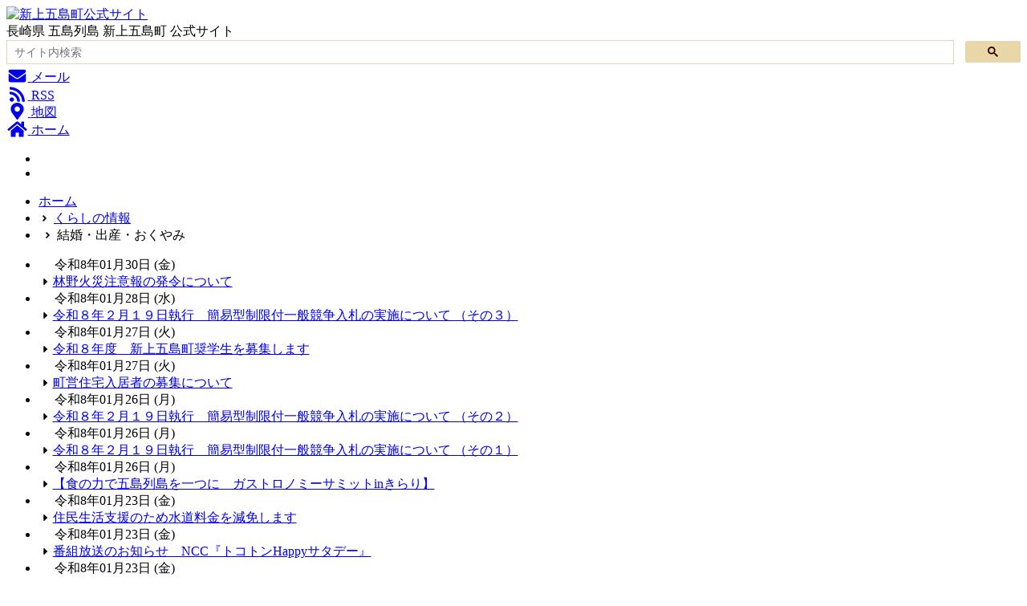

--- FILE ---
content_type: text/html; charset=UTF-8
request_url: https://official.shinkamigoto.net/goto_kurashi.php?wcid=i00006
body_size: 68208
content:

<!DOCTYPE html>
<!--[if lt IE 7 ]> <html class="ie6" lang="ja"> <![endif]-->
<!--[if IE 7 ]> <html class="ie7" lang="ja"> <![endif]-->
<!--[if IE 8 ]> <html class="ie8" lang="ja"> <![endif]-->
<!--[if IE 9 ]> <html class="ie9" lang="ja"> <![endif]-->
<!--[if (gt IE 9)|!(IE)]> <!-->
<html class="" lang="ja"> <!--<![endif]-->
<head prefix="og: http://ogp.me/ns# fb: http://ogp.me/ns/fb# article: http://ogp.me/ns/article#">
<meta charset="utf-8">
<meta http-equiv="X-UA-Compatible" content="IE=edge">
<meta name="viewport" content="width=device-width, initial-scale=1.0, minimum-scale=1, user-scalable=yes">

<meta name="theme-color" content="#018ed5">
<meta name="msapplication-navbutton-color" content="#018ed5">
<meta name="apple-mobile-web-app-status-bar-style" content="#018ed5">

<title>結婚・出産・おくやみ - くらしの情報 - 長崎県 五島列島 新上五島町公式</title>
<meta name="description" content="くらしの情報 - 時代(とき)を越え、祈りつなぐ上五島。長崎県の五島列島の上五島に位置する新上五島町の公式サイトです。">
<meta name="keywords" content="町政,長崎県,五島列島,上五島,新上五島町,五島,長崎,教会,世界遺産,公式">

<meta property="og:title" content="くらしの情報 - 長崎県 五島列島 新上五島町公式サイト" />
<meta property="og:description" content="時代(とき)を越え、祈りつなぐ上五島 - 長崎県の五島列島の上五島に位置する新上五島町の公式サイトです。" />
<meta property="og:url" content="http://official.shinkamigoto.net/goto_kurashi.php" />
<meta property="og:image" content="http://official.shinkamigoto.net/images/fb_image.jpg" />

<meta property="og:type" content="article" />
<meta property="og:site_name" content="長崎県 五島列島 新上五島町公式サイト" />
<meta property="og:locale" content="ja_JP" />
<meta property="fb:app_id" content="597247373728113" />

<!-- apple-touch-icon -->
<link rel="apple-touch-icon-precomposed" href="https://official.shinkamigoto.net/apple-touch-icon.png">

<!-- favicon -->
<link rel="icon" href="favicon.ico" type="image/vnd.microsoft.icon">
<link rel="shortcut icon" href="favicon.ico" type="image/vnd.microsoft.icon">

<link rel="stylesheet" href="css/w3c-font-awesome.min.css">
<!--[if IE 7]>
<link rel="stylesheet" href="css/font-awesome-ie7.min.css">
<![endif]-->
<link rel="stylesheet" href="css/w3c-normalize.css">
<link rel="stylesheet" href="css/w5c-base.css">
<link rel="stylesheet" href="css/w3c-benri-style.css">
<link rel="stylesheet" href="css/goto-w3c-tab-style.css">
<link rel="stylesheet" href="css/w3c-accordion-block-style.css">
<link rel="stylesheet" href="css/w5c-cms-entry-style.css">
<link rel="stylesheet" href="css/w3c-flexslider.css">
<link rel="stylesheet" href="css/w3c-fullcalendar.css">
<link rel="stylesheet" href="css/w3c-cal-style.css">
<link rel="stylesheet" href="css/styles-map.css">
<link rel="stylesheet" href="css/confetti.css" />
<link rel="stylesheet" href="css/floatnavi.css" />
<link rel="stylesheet" href="css/drawermenu.css" />

<script src="https://ajax.googleapis.com/ajax/libs/jquery/1.8/jquery.min.js"></script>

<script>
$(function() {

	var ua = navigator.userAgent;
	var isIE = ua.match(/msie/i),
	isIE6 = ua.match(/msie [6.]/i),
	isIE7 = ua.match(/msie [7.]/i),
	isIE8 = ua.match(/msie [8.]/i),
	isIE9 = ua.match(/msie [9.]/i),
	isIE10 = ua.match(/msie [10.]/i),
	isChrome = ua.match(/chrome/i),
	isSafari = ua.match(/safari/i),
	isfireFox = ua.match(/firefox/i),
	isOpera = ua.match(/opera/i),
	isiPhone = ua.match(/iPhone/i),
	isiPad = ua.match(/iPad/i),
	isiPod = ua.match(/iPod/i),
	isAndroid = ua.match(/Android/i),
	isMobile = ua.match(/Mobile/i);

	if(isIE6 || isIE7 || isIE8){
		// IE8以下の場合
		$("#msgie8").html('<div class="toggle_center"><i class="icon-remove-sign icon-large"></i> <span class="ls">※お読みください。</span></div><div class="toggle_row"><span class="ie8title">★ブラウザ環境が「Internet Explorer 8以下のバージョン」でインターネットをご覧の皆様へ</span><br /><span class="ie8text">当サイトを快適にご覧いただくためのブラウザの動作推奨環境は以下の通りとなっております。つきましてはブラウザを最新のバージョンにアップロードいただくことをお勧めいたします。<br />【当サイトの動作推奨環境】<br />・<a href="https://windows.microsoft.com/ja-jp/internet-explorer/download-ie" target="_blank">Internet Explorer 9以降　≫</a><br />・<a href="https://www.google.co.jp/chrome/browser/index.html" target="_blank">Google Chrome ver.36.x 以降　≫</a><br />・<a href="https://www.mozilla.org/ja/firefox/new/" target="_blank">Fire fox ver.30.x 以降　≫</a><br />・<a href="https://support.apple.com/kb/dl1531?viewlocale=ja_JP" target="_blank">Safari ver.5.x(for WIN) 以降　≫</a></span></div>');

	} else if(isiPhone || isiPod || isAndroid || isMobile){
		if(isiPad){
			// iPadの場合
		} else {
			// スマートフォンの場合
		};
	} else if(isiPad){
		// iPadの場合
	} else {
		// それ以外の場合
	};

	// エントリー記事内の埋め込み画像処理
    $("img[src ^= 'viewimg']").each(function () {
        var srcBe = $(this).attr("src");
        var srcremake = srcBe.replace('viewimg', 'cmd/viewimg');
        $(this).attr("src", srcremake);
    });
    $("a[href ^= 'viewimg']").each(function () {
        var srcBe2 = $(this).attr("href");
        var srcremake2 = srcBe2.replace('viewimg', 'cmd/viewimg');
        $(this).attr("href", srcremake2);
    });

});
</script>
<!--[if lt IE 9]>
<script src="js/css3-mediaqueries.js"></script>
<script src="https://html5shim.googlecode.com/svn/trunk/html5.js"></script>
<![endif]-->
<!--[if (gte IE 6)&(lte IE 8)]>
<script src="js/selectivizr-min.js"></script>
<![endif]-->

<script src="js/modernizr.js"></script>
<script>
$(function(){
	var start = "touchstart";
	var end   = "touchend";
$( 'a, input[type="button"], input[type="submit"], button' ).bind(start,function(){
	$(this).addClass("touchstart");
	});
$("a").bind(end,function(){
	$(this).removeClass("touchstart");
	});
});
</script>

<link rel="stylesheet" href="js/lightbox/themes/evolution/jquery.lightbox.css" />
<!--[if IE 6]>
	<link rel="stylesheet" href="js/lightbox/themes/evolution/jquery.lightbox.ie6.css" />
<![endif]-->
<script src="js/lightbox/jquery.lightbox.min.js"></script>

<script src="js/fontawesome-config.js"></script>
<script src="js/jquery.todate.js"></script><!-- today -->
<script src="js/jquery.flexslider-min.js"></script>
<script src="js/flexslider-config.js"></script>
<script src="js/jquery.masonry.min.js"></script>
<script src="js/masonry.option.js"></script>


<script src="js/jquery.simpleTicker.js"></script>
<script>
$(function(){
  $.simpleTicker($("#ticker-fade"),{'effectType':'fade'});
  $.simpleTicker($("#ticker-roll"),{'effectType':'roll'});
  $.simpleTicker($("#ticker-slide"),{'effectType':'slide'});
});
</script>

<script src="js/jquery.easing.1.3.js"></script>
<script src="js/readmore.js"></script><!-- jg="jTruncSubstr" -->

<!-- banner overlay -->
	<script src="js/jquery.color.js"></script>
	<script src="js/color.js"></script>
	<!--[if lte IE 6]>
	<script src="js/DD_belatedPNG.js"></script>
	<script>DD_belatedPNG.fix(".header img");</script>
	<![endif]-->
<!-- banner overlay end -->

<!-- <script src="js/responsiveImg.js"></script> -->

<script src="https://maps.googleapis.com/maps/api/js?key=AIzaSyAt8DaDxWcSm5k3P3jZsCa52ho1YkNtB8k" async defer></script>
<script src="js/gmap.js"></script>

<script defer src="https://use.fontawesome.com/releases/v5.8.1/js/all.js" integrity="sha384-g5uSoOSBd7KkhAMlnQILrecXvzst9TdC09/VM+pjDTCM+1il8RHz5fKANTFFb+gQ" crossorigin="anonymous"></script>

<!-- Google Analytics -->
<script>
  (function(i,s,o,g,r,a,m){i['GoogleAnalyticsObject']=r;i[r]=i[r]||function(){
  (i[r].q=i[r].q||[]).push(arguments)},i[r].l=1*new Date();a=s.createElement(o),
  m=s.getElementsByTagName(o)[0];a.async=1;a.src=g;m.parentNode.insertBefore(a,m)
  })(window,document,'script','//www.google-analytics.com/analytics.js','ga');

  ga('create', 'UA-52164095-1', 'shinkamigoto.net');
  ga('send', 'pageview');
</script>

<!-- Google tag (gtag.js) -->
<script async src="https://www.googletagmanager.com/gtag/js?id=G-8719P6C9R4"></script>
<script>
  window.dataLayer = window.dataLayer || [];
  function gtag(){dataLayer.push(arguments);}
  gtag('js', new Date());

  gtag('config', 'G-8719P6C9R4');
</script>


<script src="https://cdnjs.cloudflare.com/ajax/libs/jquery-cookie/1.4.1/jquery.cookie.min.js"></script>
<script src="js/js.cookie.js"></script>
<script src="js/jquery.cookie.js"></script></head>
<body onload="load()">
	<!-- ********** headerbar ********** -->
	<div id="header_bar">
	<div id="header_bar_inner">
		<div class="boxContainer">
			<div class="box1"><a href="index.php"><img src="images/goto_logo.svg" width="150" height="40" alt="新上五島町公式サイト" /></a></div>
			<div class="box2">長崎県 五島列島 新上五島町 公式サイト</div>
			<div class="box5">
<!-- Google Search -->
<div class="Gsearch">
	<script async src="https://cse.google.com/cse.js?cx=002600033838761327417:grph3tkdpxw"></script>
	<div class="gcse-searchbox-only"></div>
</div>
			</div>
			<div class="box3">
				<a class="button1" href="mailto:info@town.shinkamigoto.nagasaki.jp">
					<span><span class="fas fa-envelope fa-lg fa-fw" aria-hidden="true"  style="background-color:inherit;"></span></span>
					<span>メール</span>
				</a>
			</div>
			<div class="box3">
				<a class="button1" href="goto_rss2.php" target="_blank">
					<span><span class="fas fa-rss fa-lg fa-fw" aria-hidden="true"  style="background-color:inherit;"></span></span>
					<span>RSS</span>
				</a>
			</div>
			<div class="box3">
				<a class="button1" href="https://maps.google.com/maps?f=q&q=%E6%96%B0%E4%B8%8A%E4%BA%94%E5%B3%B6%E7%94%BA%E5%BD%B9%E5%A0%B4&hl=ja&ie=UTF8&cid=9690696843196855032&gl=JP&t=m&z=10&iwloc=A&brcurrent=3,0x3514c95800176fb3:0xc1738be03cfaecfa,0" target="_blank">
					<span><span class="fas fa-map-marker-alt fa-lg fa-fw" aria-hidden="true"  style="background-color:inherit;"></span></span>
					<span>地図</span>
				</a>
			</div>
			<div class="box3">
				<a class="button1" href="index.php">
					<span><span class="fas fa-home fa-lg fa-fw" aria-hidden="true"  style="background-color:inherit;"></span></span>
					<span>ホーム</span>
				</a>
			</div>

		</div>
	</div>
</div>

<!-- ********** floatnavi ********** -->
<ul id="floatnavi" ontouchstart="">
	<li class="home"><a href="https://shinkamigoto.com/"></a></li>
	<li class="gotonavi"><a href="https://shinkamigoto.com/tour/"></a></li>
</ul>
<script type="text/javascript">
	$(function() {

		$('#floatnavi li').stop().animate({'marginLeft':'0px'},500);

		$( '#floatnavi > li')
      .bind( 'touchstart', function(){
        $(this).stop().animate({'marginLeft':'-203px'},200);
    }).bind( 'touchend', function(){
        $(this).stop().animate({'marginLeft':'0px'},200);
    });

		$('#floatnavi > li').hover(
			function () {
				$(this).stop().animate({'marginLeft':'-203px'},200);
			},
			function () {
				$(this).stop().animate({'marginLeft':'0px'},200);
			}
		);
	});
</script>
<!-- ********** floatnavi ********** -->
	<!-- ********** headerbar ********** -->

<div class="allwrap" data-modal="fixed">

	<div id="panlist"><!-- パンくずリスト -->
		<ul id="breadcrumbslist" itemscope="itemscope" itemtype="https://schema.org/BreadcrumbList">
		  <li class="home" itemprop="itemListElement" itemscope="itemscope" itemtype="https://schema.org/ListItem">
		    <a itemprop="item" href="index.php"><span itemprop="name">ホーム</span></a>
		    <meta itemprop="position" content="1" />
		  </li>
		  <li itemprop="itemListElement" itemscope="itemscope" itemtype="https://schema.org/ListItem">
				 <span class="fas fa-angle-right fa-xs fa-fw" aria-hidden="true"></span>
		    <a itemprop="item" href="goto_kurashi.php?alllist=on"><span itemprop="name">くらしの情報</span></a>
		    <meta itemprop="position" content="2" />
		  </li>
			<li itemprop="itemListElement" itemscope="itemscope" itemtype="https://schema.org/ListItem">&nbsp;<span class="fas fa-angle-right fa-xs fa-fw" aria-hidden="true" ></span>&nbsp;<span itemprop="name">結婚・出産・おくやみ</span><meta itemprop="position" content="3" /></li>
		</ul>
	</div>

<div id="wrapper">
<!-- ********** headerbar ********** -->
	<div id="ticker-roll" class="ticker">
				<ul><li><span>　
		令和8年01月30日
	(金)</span>　<br /><span class="fas fa-caret-right fa-sm fa-fw" aria-hidden="true" ></span><a href="goto_kurashi_full.php?eid=07709&amp;bn=2&amp;r=1&amp;wcid=i00001x3" class="linkcolor"><span>林野火災注意報の発令について</span></a></li><li><span>　
		令和8年01月28日
	(水)</span>　<br /><span class="fas fa-caret-right fa-sm fa-fw" aria-hidden="true" ></span><a href="goto_business_full.php?eid=07768&amp;bn=2&amp;r=3&amp;wcid=k00001x1" class="linkcolor"><span>令和８年２月１９日執行　簡易型制限付一般競争入札の実施について （その３）</span></a></li><li><span>　
		令和8年01月27日
	(火)</span>　<br /><span class="fas fa-caret-right fa-sm fa-fw" aria-hidden="true" ></span><a href="goto_kurashi_full.php?eid=07732&amp;bn=2&amp;r=1&amp;wcid=i00004x3" class="linkcolor"><span>令和８年度　新上五島町奨学生を募集します</span></a></li><li><span>　
		令和8年01月27日
	(火)</span>　<br /><span class="fas fa-caret-right fa-sm fa-fw" aria-hidden="true" ></span><a href="goto_kurashi_full.php?eid=07728&amp;bn=2&amp;r=1&amp;wcid=i00002x6" class="linkcolor"><span>町営住宅入居者の募集について</span></a></li><li><span>　
		令和8年01月26日
	(月)</span>　<br /><span class="fas fa-caret-right fa-sm fa-fw" aria-hidden="true" ></span><a href="goto_business_full.php?eid=07757&amp;bn=2&amp;r=3&amp;wcid=k00001x1" class="linkcolor"><span>令和８年２月１９日執行　簡易型制限付一般競争入札の実施について （その２）</span></a></li><li><span>　
		令和8年01月26日
	(月)</span>　<br /><span class="fas fa-caret-right fa-sm fa-fw" aria-hidden="true" ></span><a href="goto_business_full.php?eid=07756&amp;bn=2&amp;r=3&amp;wcid=k00001x1" class="linkcolor"><span>令和８年２月１９日執行　簡易型制限付一般競争入札の実施について （その１）</span></a></li><li><span>　
		令和8年01月26日
	(月)</span>　<br /><span class="fas fa-caret-right fa-sm fa-fw" aria-hidden="true" ></span><a href="goto_culture_full.php?eid=07758&amp;bn=2&amp;r=2&amp;wcid=j00001x1" class="linkcolor"><span>【食の力で五島列島を一つに　ガストロノミーサミットinきらり】</span></a></li><li><span>　
		令和8年01月23日
	(金)</span>　<br /><span class="fas fa-caret-right fa-sm fa-fw" aria-hidden="true" ></span><a href="goto_kurashi_full.php?eid=07655&amp;bn=2&amp;r=1&amp;wcid=i00005x6" class="linkcolor"><span>住民生活支援のため水道料金を減免します</span></a></li><li><span>　
		令和8年01月23日
	(金)</span>　<br /><span class="fas fa-caret-right fa-sm fa-fw" aria-hidden="true" ></span><a href="goto_culture_full.php?eid=07761&amp;bn=2&amp;r=2&amp;wcid=j00001x2" class="linkcolor"><span>番組放送のお知らせ　NCC『トコトンHappyサタデー』</span></a></li><li><span>　
		令和8年01月23日
	(金)</span>　<br /><span class="fas fa-caret-right fa-sm fa-fw" aria-hidden="true" ></span><a href="goto_culture_full.php?eid=07749&amp;bn=2&amp;r=2&amp;wcid=100" class="linkcolor"><span>【ゲストと歩く！】五島列島トレイルハイクツアー！が開催されます。</span></a></li></ul>
	</div><!--/#ticker -->
<!-- ********** headerbar ********** -->
	<div id="common-contents" class="cf">

		<article id="main">
			<div id="common-center">

				<div class="mainbanawrap">
					<div class="head_subtitle">
						<div class="fa-6x">
						<span class="fa-layers fa-fw">
					    <span class="fas fa-ship" data-fa-transform="shrink-7 up-4.5" aria-hidden="true"></span>
					    <span class="fas fa-church" data-fa-transform="shrink-8 down-5 left-6" aria-hidden="true"></span>
					    <span class="fas fa-running" data-fa-transform="shrink-8 down-5 right-6" aria-hidden="true"></span>
					  </span>
						</div>
						<!-- grow-# shrink-# up-# down-# left-#  right-# rotate-# flip-v  flip-h -->
						<h1>観光・文化・スポーツ</h1>
					</div>
				</div>

	<!-- section start -->
	<div class="section_row">

		<div class="entrylist_parent cf"><div class="entrylist_search"><div class="search_entry"><div class="search_entry_content">
<div class="search_entry_title">
<span class="fas fa-folder-open fa-lg fa-fw" aria-hidden="true"></span>&nbsp;くらしの情報</div>
<div class="goto_entry_body"><ul>
<li class="topMint"><a href="goto_kurashi.php?alllist=on"><span class="fas fa-caret-down fa-lg fa-fw" aria-hidden="true"></span>
        くらしの情報(646)
      </a></li>
<li class="prefNo"><div class="prefNolink">
<span class="fas fa-exclamation-circle fa-lg fa-fw" aria-hidden="true"></span><span>このカテゴリーへの記事はありません。</span>
</div></li>
<li class="prefNo"><div class="prefNolink">
<span class="fas fa-exclamation-circle fa-lg fa-fw" aria-hidden="true"></span><span>このカテゴリーへの記事はありません。</span>
</div></li>
<li class="prefNo"><div class="prefNolink">
<span class="fas fa-exclamation-circle fa-lg fa-fw" aria-hidden="true"></span><span>このカテゴリーへの記事はありません。</span>
</div></li>
<li class="prefNo"><div class="prefNolink">
<span class="fas fa-exclamation-circle fa-lg fa-fw" aria-hidden="true"></span><span>このカテゴリーへの記事はありません。</span>
</div></li>
<li class="prefNo"><div class="prefNolink">
<span class="fas fa-exclamation-circle fa-lg fa-fw" aria-hidden="true"></span><span>このカテゴリーへの記事はありません。</span>
</div></li>
<li class="prefNo"><div class="prefNolink">
<span class="fas fa-exclamation-circle fa-lg fa-fw" aria-hidden="true"></span><span>このカテゴリーへの記事はありません。</span>
</div></li>
<li class="prefNo"><div class="prefNolink">
<span class="fas fa-exclamation-circle fa-lg fa-fw" aria-hidden="true"></span><span>このカテゴリーへの記事はありません。</span>
</div></li>
<li class="prefNo"><div class="prefNolink">
<span class="fas fa-exclamation-circle fa-lg fa-fw" aria-hidden="true"></span><span>このカテゴリーへの記事はありません。</span>
</div></li>
<li class="prefNo"><div class="prefNolink">
<span class="fas fa-exclamation-circle fa-lg fa-fw" aria-hidden="true"></span><span>このカテゴリーへの記事はありません。</span>
</div></li>
<li class="prefNo"><div class="prefNolink">
<span class="fas fa-exclamation-circle fa-lg fa-fw" aria-hidden="true"></span><span>このカテゴリーへの記事はありません。</span>
</div></li>
<li class="prefNo"><div class="prefNolink">
<span class="fas fa-exclamation-circle fa-lg fa-fw" aria-hidden="true"></span><span>このカテゴリーへの記事はありません。</span>
</div></li>
<li class="prefNo"><div class="prefNolink">
<span class="fas fa-exclamation-circle fa-lg fa-fw" aria-hidden="true"></span><span>このカテゴリーへの記事はありません。</span>
</div></li>
<li class="prefNo"><div class="prefNolink">
<span class="fas fa-exclamation-circle fa-lg fa-fw" aria-hidden="true"></span><span>このカテゴリーへの記事はありません。</span>
</div></li>
<li class="prefNo"><div class="prefNolink">
<span class="fas fa-exclamation-circle fa-lg fa-fw" aria-hidden="true"></span><span>このカテゴリーへの記事はありません。</span>
</div></li>
<li class="prefNo"><div class="prefNolink">
<span class="fas fa-exclamation-circle fa-lg fa-fw" aria-hidden="true"></span><span>このカテゴリーへの記事はありません。</span>
</div></li>
<li class="prefNo"><div class="prefNolink">
<span class="fas fa-exclamation-circle fa-lg fa-fw" aria-hidden="true"></span><span>このカテゴリーへの記事はありません。</span>
</div></li>
<li class="prefNo"><div class="prefNolink">
<span class="fas fa-exclamation-circle fa-lg fa-fw" aria-hidden="true"></span><span>このカテゴリーへの記事はありません。</span>
</div></li>
<li class="prefNo"><div class="prefNolink">
<span class="fas fa-exclamation-circle fa-lg fa-fw" aria-hidden="true"></span><span>このカテゴリーへの記事はありません。</span>
</div></li>
<li class="prefNo"><div class="prefNolink">
<span class="fas fa-exclamation-circle fa-lg fa-fw" aria-hidden="true"></span><span>このカテゴリーへの記事はありません。</span>
</div></li>
<li class="prefNo"><div class="prefNolink">
<span class="fas fa-exclamation-circle fa-lg fa-fw" aria-hidden="true"></span><span>このカテゴリーへの記事はありません。</span>
</div></li>
<li class="prefNo"><div class="prefNolink">
<span class="fas fa-exclamation-circle fa-lg fa-fw" aria-hidden="true"></span><span>このカテゴリーへの記事はありません。</span>
</div></li>
<li class="prefNo"><div class="prefNolink">
<span class="fas fa-exclamation-circle fa-lg fa-fw" aria-hidden="true"></span><span>このカテゴリーへの記事はありません。</span>
</div></li>
<li class="prefNo"><div class="prefNolink">
<span class="fas fa-exclamation-circle fa-lg fa-fw" aria-hidden="true"></span><span>このカテゴリーへの記事はありません。</span>
</div></li>
<li class="prefNo"><div class="prefNolink">
<span class="fas fa-exclamation-circle fa-lg fa-fw" aria-hidden="true"></span><span>このカテゴリーへの記事はありません。</span>
</div></li>
<li class="prefNo"><div class="prefNolink">
<span class="fas fa-exclamation-circle fa-lg fa-fw" aria-hidden="true"></span><span>このカテゴリーへの記事はありません。</span>
</div></li>
<li class="prefNo"><div class="prefNolink">
<span class="fas fa-exclamation-circle fa-lg fa-fw" aria-hidden="true"></span><span>このカテゴリーへの記事はありません。</span>
</div></li>
<li class="prefNo"><div class="prefNolink">
<span class="fas fa-exclamation-circle fa-lg fa-fw" aria-hidden="true"></span><span>このカテゴリーへの記事はありません。</span>
</div></li>
<li class="prefNo"><div class="prefNolink">
<span class="fas fa-exclamation-circle fa-lg fa-fw" aria-hidden="true"></span><span>このカテゴリーへの記事はありません。</span>
</div></li>
<li class="prefNo"><div class="prefNolink">
<span class="fas fa-exclamation-circle fa-lg fa-fw" aria-hidden="true"></span><span>このカテゴリーへの記事はありません。</span>
</div></li>
<li class="prefNo"><div class="prefNolink">
<span class="fas fa-exclamation-circle fa-lg fa-fw" aria-hidden="true"></span><span>このカテゴリーへの記事はありません。</span>
</div></li>
<li class="prefNo"><div class="prefNolink">
<span class="fas fa-exclamation-circle fa-lg fa-fw" aria-hidden="true"></span><span>このカテゴリーへの記事はありません。</span>
</div></li>
<li class="prefNo"><div class="prefNolink">
<span class="fas fa-exclamation-circle fa-lg fa-fw" aria-hidden="true"></span><span>このカテゴリーへの記事はありません。</span>
</div></li>
<li class="prefNo"><div class="prefNolink">
<span class="fas fa-exclamation-circle fa-lg fa-fw" aria-hidden="true"></span><span>このカテゴリーへの記事はありません。</span>
</div></li>
<li class="prefNo"><div class="prefNolink">
<span class="fas fa-exclamation-circle fa-lg fa-fw" aria-hidden="true"></span><span>このカテゴリーへの記事はありません。</span>
</div></li>
<li class="prefNo"><div class="prefNolink">
<span class="fas fa-exclamation-circle fa-lg fa-fw" aria-hidden="true"></span><span>このカテゴリーへの記事はありません。</span>
</div></li>
<li class="prefNo"><div class="prefNolink">
<span class="fas fa-exclamation-circle fa-lg fa-fw" aria-hidden="true"></span><span>このカテゴリーへの記事はありません。</span>
</div></li>
<li class="prefNo"><div class="prefNolink">
<span class="fas fa-exclamation-circle fa-lg fa-fw" aria-hidden="true"></span><span>このカテゴリーへの記事はありません。</span>
</div></li>
<li class="prefMaincate6 prefMain"><div class="prefNolink">
<span class="fas fa-caret-down fa-lg fa-fw" aria-hidden="true"></span><span class="megai00006">一致しないi00006</span><span class="megacount">(65)</span>
</div></li>
<li class="prefSecondcate1 prefSec"><div class="inlineCate"><a href="goto_kurashi.php?wcid=i00006x1"><div class="fa-4x"><span class="fa-layers fa-fw"><span class="far fa-folder fa-sm" data-fa-transform="up-2" aria-hidden="true"></span><span class="fa-layers-counter" style="background:Tomato">9</span></span></div>
<span class="megai00006x1">一致しないi00006x1</span></a></div></li>
<li class="prefMaincate6 prefMain"><div class="prefNolink">
<span class="fas fa-caret-down fa-lg fa-fw" aria-hidden="true"></span><span class="megai00006">一致しないi00006</span><span class="megacount">(65)</span>
</div></li>
<li class="prefSecondcate2 prefSec"><div class="inlineCate"><a href="goto_kurashi.php?wcid=i00006x2"><div class="fa-4x"><span class="fa-layers fa-fw"><span class="far fa-folder fa-sm" data-fa-transform="up-2" aria-hidden="true"></span><span class="fa-layers-counter" style="background:Tomato">25</span></span></div>
<span class="megai00006x2">一致しないi00006x2</span></a></div></li>
<li class="prefMaincate6 prefMain"><div class="prefNolink">
<span class="fas fa-caret-down fa-lg fa-fw" aria-hidden="true"></span><span class="megai00006">一致しないi00006</span><span class="megacount">(65)</span>
</div></li>
<li class="prefSecondcate3 prefSec"><div class="inlineCate"><a href="goto_kurashi.php?wcid=i00006x3"><div class="fa-4x"><span class="fa-layers fa-fw"><span class="far fa-folder fa-sm" data-fa-transform="up-2" aria-hidden="true"></span><span class="fa-layers-counter" style="background:Tomato">1</span></span></div>
<span class="megai00006x3">一致しないi00006x3</span></a></div></li>
<li class="prefMaincate6 prefMain"><div class="prefNolink">
<span class="fas fa-caret-down fa-lg fa-fw" aria-hidden="true"></span><span class="megai00006">一致しないi00006</span><span class="megacount">(65)</span>
</div></li>
<li class="prefSecondcate4 prefSec"><div class="inlineCate"><a href="goto_kurashi.php?wcid=i00006x4"><div class="fa-4x"><span class="fa-layers fa-fw"><span class="far fa-folder fa-sm" data-fa-transform="up-2" aria-hidden="true"></span><span class="fa-layers-counter" style="background:Tomato">30</span></span></div>
<span class="megai00006x4">一致しないi00006x4</span></a></div></li>
</ul></div>
</div></div></div></div>
		<script>
  	$(function(){

  			var cateArr = $(".goto_entry_body ul li").length;
				for (var i=1; i<= cateArr; i++) {
					var cateName = ".prefMaincate" + i;
			    $(cateName).not(':first').remove();
			  }
				$(".prefMain").not(':first').remove();
				if($('.goto_entry_body ul li.prefMain').length){
					$(".prefMain2").remove();
					$(".prefNo").remove();
					$(".prefNo2").remove();
				} else {
					$(".prefNo").not(':first').remove();
					$(".prefNo2").not(':first').remove();
					$(".prefMain2").not(':first').remove();
				}
				if($('.goto_entry_body ul li.prefMain2').length){
					$(".prefNo2").remove();
				} else {
					$(".prefNo2").not(':first').remove();
				}

				var cateArr2 = $(".goto_entry_body ul li div.inlineCate").length;
				for (var i=1; i<= cateArr2; i++) {
					var cateName = ".prefSecondcate" + i;
			    $(cateName).not(':first').remove();
			  }
				$(".goto_entry_body ul li.prefTwo").not(':first').remove();
				//$(".prefMain").not(':first').remove();
				if($('.goto_entry_body ul li.prefTwo').length){
					$(".prefSecondNo").remove();
				} else {
					$(".prefSecondNo").not(':first').remove();
				}


				var cateArr3 = $(".goto_entry_body ul li").not("li.topMint").length;
				if(cateArr3 == 0){
//					$(".goto_entry_body ul").append('<li class="prefNo"><span>このカテゴリーへの記事はありません。</span></li>');
				}

				if($('.goto_entry_body ul li.prefFirst').length){
		//		$(".secondMint").filter(":empty").remove();
					$(".goto_entry_body > ul li.topMint").nextAll("li.prefFirst").wrapAll( '<li><ul class="cateFlex"></ul></li>' );
				} else {

				}
				if($('.goto_entry_body ul li.prefSec').length){
					$(".goto_entry_body > ul li.topMint").nextAll("li.prefSec").wrapAll( '<li><ul class="cateFlex"></ul></li>' );
				} else {

				}
				if($('.goto_entry_body ul li.prefThird').length){
					$(".prefThirdNo").remove();
				} else {
					$(".prefThirdNo").not(':first').remove();
					if($('.goto_entry_body ul li.prefThirdNo').length){

					} else {
						$(".goto_entry_body > ul li.topMint").nextAll("li.thirdMint").wrapAll( '<li><ul class="cateFlex"></ul></li>' );
					}

				}

				// リスト項目が0でない時
				// LIST2項目が0の時
						$('span.megai00001').html('安心・安全');
						$('span.megai00001x1').html('緊急情報');
					// LIST2項目が0の時
						$('span.megai00001').html('安心・安全');
						$('span.megai00001x2').html('災害・注意情報');
					// LIST2項目が0の時
						$('span.megai00001').html('安心・安全');
						$('span.megai00001x3').html('防災・生活安全');
					// LIST2項目が0の時
						$('span.megai00001').html('安心・安全');
						$('span.megai00001x4').html('休日・夜間診療');
					// リスト項目が0でない時
				// LIST2項目が0の時
						$('span.megai00002').html('手続き・相談');
						$('span.megai00002x9').html('マイナンバー制度');
					// LIST2項目が0の時
						$('span.megai00002').html('手続き・相談');
						$('span.megai00002x1').html('戸籍・住民票など');
					// LIST2項目が0の時
						$('span.megai00002').html('手続き・相談');
						$('span.megai00002x2').html('国民健康保険・国民年金など');
					// LIST2項目が0の時
						$('span.megai00002').html('手続き・相談');
						$('span.megai00002x3').html('結婚・出産・おくやみなど');
					// LIST2項目が0の時
						$('span.megai00002').html('手続き・相談');
						$('span.megai00002x4').html('各種税金');
					// LIST2項目が0の時
						$('span.megai00002').html('手続き・相談');
						$('span.megai00002x5').html('しごと・就職');
					// LIST2項目が0の時
						$('span.megai00002').html('手続き・相談');
						$('span.megai00002x6').html('住まい・住居');
					// LIST2項目が0の時
						$('span.megai00002').html('手続き・相談');
						$('span.megai00002x7').html('消費生活');
					// LIST2項目が0の時
						$('span.megai00002').html('手続き・相談');
						$('span.megai00002x8').html('相談・セミナーなど');
					// リスト項目が0でない時
				// LIST2項目が0でない時
					
						$('span.megai00003').html('健康・福祉');
						$('span.megai00003x1').html('健康・医療');
						$('span.megai00003x1z1').html('健康づくり');
					
						$('span.megai00003').html('健康・福祉');
						$('span.megai00003x1').html('健康・医療');
						$('span.megai00003x1z2').html('各種健診');
					
						$('span.megai00003').html('健康・福祉');
						$('span.megai00003x1').html('健康・医療');
						$('span.megai00003x1z3').html('食品衛生');
					
						$('span.megai00003').html('健康・福祉');
						$('span.megai00003x1').html('健康・医療');
						$('span.megai00003x1z9').html('予防接種');
					
						$('span.megai00003').html('健康・福祉');
						$('span.megai00003x1').html('健康・医療');
						$('span.megai00003x1z4').html('感染症情報');
					
						$('span.megai00003').html('健康・福祉');
						$('span.megai00003x1').html('健康・医療');
						$('span.megai00003x1z5').html('医薬品・医療機器');
					
						$('span.megai00003').html('健康・福祉');
						$('span.megai00003x1').html('健康・医療');
						$('span.megai00003x1z6').html('献血・各種バンク');
					
						$('span.megai00003').html('健康・福祉');
						$('span.megai00003x1').html('健康・医療');
						$('span.megai00003x1z7').html('医療・健康相談');
					
						$('span.megai00003').html('健康・福祉');
						$('span.megai00003x1').html('健康・医療');
						$('span.megai00003x1z8').html('医療施設など');
						// LIST2項目が0でない時
					
						$('span.megai00003').html('健康・福祉');
						$('span.megai00003x2').html('福祉・介護');
						$('span.megai00003x2z1').html('高齢の方');
					
						$('span.megai00003').html('健康・福祉');
						$('span.megai00003x2').html('福祉・介護');
						$('span.megai00003x2z2').html('障がいのある方');
						// リスト項目が0でない時
				// LIST2項目が0の時
						$('span.megai00004').html('子育て・教育');
						$('span.megai00004x1').html('妊娠・出産・妊婦');
					// LIST2項目が0の時
						$('span.megai00004').html('子育て・教育');
						$('span.megai00004x2').html('乳幼児・育児・保育');
					// LIST2項目が0の時
						$('span.megai00004').html('子育て・教育');
						$('span.megai00004x3').html('学校・教育');
					// LIST2項目が0の時
						$('span.megai00004').html('子育て・教育');
						$('span.megai00004x4').html('生涯学習');
					// LIST2項目が0の時
						$('span.megai00004').html('子育て・教育');
						$('span.megai00004x5').html('子育て支援');
					// LIST2項目が0の時
						$('span.megai00004').html('子育て・教育');
						$('span.megai00004x6').html('児童手当・医療費補助など');
					// LIST2項目が0の時
						$('span.megai00004').html('子育て・教育');
						$('span.megai00004x7').html('子育て施設など');
					// LIST2項目が0の時
						$('span.megai00004').html('子育て・教育');
						$('span.megai00004x8').html('子育て計画・施策・調査');
					// LIST2項目が0の時
						$('span.megai00004').html('子育て・教育');
						$('span.megai00004x9').html('子育て相談・情報・募集情報');
					// リスト項目が0でない時
				// LIST2項目が0の時
						$('span.megai00005').html('まちづくり・環境');
						$('span.megai00005x1').html('協働のまちづくり');
					// LIST2項目が0の時
						$('span.megai00005').html('まちづくり・環境');
						$('span.megai00005x2').html('環境保全・自然環境');
					// LIST2項目が0の時
						$('span.megai00005').html('まちづくり・環境');
						$('span.megai00005x3').html('町開発・交通');
					// LIST2項目が0の時
						$('span.megai00005').html('まちづくり・環境');
						$('span.megai00005x4').html('害虫・有害鳥獣相談');
					// LIST2項目が0の時
						$('span.megai00005').html('まちづくり・環境');
						$('span.megai00005x5').html('衛生・ごみ・リサイクル');
					// LIST2項目が0の時
						$('span.megai00005').html('まちづくり・環境');
						$('span.megai00005x6').html('上下水道');
					// LIST2項目が0の時
						$('span.megai00005').html('まちづくり・環境');
						$('span.megai00005x7').html('地域活動・ボランティア');
					// リスト項目が0でない時
				// LIST2項目が0の時
						$('span.megai00006').html('結婚・出産・おくやみ');
						$('span.megai00006x1').html('おたんじょう');
					// LIST2項目が0の時
						$('span.megai00006').html('結婚・出産・おくやみ');
						$('span.megai00006x2').html('おくやみ');
					// LIST2項目が0の時
						$('span.megai00006').html('結婚・出産・おくやみ');
						$('span.megai00006x3').html('ご結婚');
					// LIST2項目が0の時
						$('span.megai00006').html('結婚・出産・おくやみ');
						$('span.megai00006x4').html('ご長寿');
				
$('span.mega100').html('カテゴリーなし');
var spanmegaNo = $('span[class^="mega"]').text();

	if($("span.arrownext").nextAll('span[class^="mega"]').text().length == 0){
		$(".navi_entry_body span.arrownext:last").remove();
		// $(this).addClass("megaNo");
		// $('span.megaNo').html('カテゴリーなし');
	}

	if($(".navi_entry_body").children('a').children('span[class^="mega"]').text().length == 0){
		$(".navi_entry_body a:last").addClass("megaAo");
	} else{
		// $(".navi_entry_body").children("a").next('span[class^="mega"]').addClass("megaNo");
		// $('span.megaNo').html('　≫　カテゴリーなし');
	}
  	});
  	</script>

		<div class="entrylist_goto_room_comme">※こちらの情報は申請者の承諾を得て掲載しております。</div><div class="entrylist_goto_room_start"><img src="images/spacer.gif" width="20" height="30" alt="" /></div><div class="entrylist_goto_room"><div class="entrylist_parent cf"><div class="entrylist_goto_point"><img src="images/spacer.gif" width="20" height="30" alt="" /></div><div class="entrylist_goto"><div class="arrow_entry"><div class="arrow_entry_content"><div class="arrow_entry_goto_title"><div class="newtitle"><span>New!</span></div><div class="catesubtitle"><span class="megai00006x2" ></span></div><a href="goto_kurashi_full.php?eid=07638&amp;r=1&amp;wcid=i00006x2" class="entry_link">死亡届（宮﨑　諒子さん）</a></div><div class="arrow_entry_goto_detail">令和8年01月28日(水)</div></div></div></div></div><div class="entrylist_parent cf"><div class="entrylist_goto_point"><img src="images/spacer.gif" width="20" height="30" alt="" /></div><div class="entrylist_goto"><div class="arrow_entry"><div class="arrow_entry_content"><div class="arrow_entry_goto_title"><div class="newtitle"><span>New!</span></div><div class="catesubtitle"><span class="megai00006x1" ></span></div><a href="goto_kurashi_full.php?eid=07765&amp;r=1&amp;wcid=i00006x1" class="entry_link">出生届（山下　咲那ちゃん）</a></div><div class="arrow_entry_goto_detail">令和8年01月26日(月)</div></div></div></div></div><div class="entrylist_parent cf"><div class="entrylist_goto_point"><img src="images/spacer.gif" width="20" height="30" alt="" /></div><div class="entrylist_goto"><div class="arrow_entry"><div class="arrow_entry_content"><div class="arrow_entry_goto_title"><div class="newtitle"><span>New!</span></div><div class="catesubtitle"><span class="megai00006x1" ></span></div><a href="goto_kurashi_full.php?eid=07751&amp;r=1&amp;wcid=i00006x1" class="entry_link">出生届（川竹　和來ちゃん）</a></div><div class="arrow_entry_goto_detail">令和8年01月20日(火)</div></div></div></div></div><div class="entrylist_parent cf"><div class="entrylist_goto_point"><img src="images/spacer.gif" width="20" height="30" alt="" /></div><div class="entrylist_goto"><div class="arrow_entry"><div class="arrow_entry_content"><div class="arrow_entry_goto_title"><div class="newtitle"><span>New!</span></div><div class="catesubtitle"><span class="megai00006x2" ></span></div><a href="goto_kurashi_full.php?eid=07750&amp;r=1&amp;wcid=i00006x2" class="entry_link">死亡届（松井　勝也さん）</a></div><div class="arrow_entry_goto_detail">令和8年01月19日(月)</div></div></div></div></div><div class="entrylist_parent cf"><div class="entrylist_goto_point"><img src="images/spacer.gif" width="20" height="30" alt="" /></div><div class="entrylist_goto"><div class="arrow_entry"><div class="arrow_entry_content"><div class="arrow_entry_goto_title"><div class="newtitle"><span>New!</span></div><div class="catesubtitle"><span class="megai00006x2" ></span></div><a href="goto_kurashi_full.php?eid=07747&amp;r=1&amp;wcid=i00006x2" class="entry_link">死亡届（和田　貫隆さん）</a></div><div class="arrow_entry_goto_detail">令和8年01月19日(月)</div></div></div></div></div><div class="entrylist_parent cf"><div class="entrylist_goto_point"><img src="images/spacer.gif" width="20" height="30" alt="" /></div><div class="entrylist_goto"><div class="arrow_entry"><div class="arrow_entry_content"><div class="arrow_entry_goto_title"><div class="catesubtitle"><span class="megai00006x1" ></span></div><a href="goto_kurashi_full.php?eid=07746&amp;r=1&amp;wcid=i00006x1" class="entry_link">出生届（佐伯　旺志郎くん）</a></div><div class="arrow_entry_goto_detail">令和8年01月16日(金)</div></div></div></div></div><div class="entrylist_parent cf"><div class="entrylist_goto_point"><img src="images/spacer.gif" width="20" height="30" alt="" /></div><div class="entrylist_goto"><div class="arrow_entry"><div class="arrow_entry_content"><div class="arrow_entry_goto_title"><div class="catesubtitle"><span class="megai00006x2" ></span></div><a href="goto_kurashi_full.php?eid=07745&amp;r=1&amp;wcid=i00006x2" class="entry_link">死亡届（古田　澄義）</a></div><div class="arrow_entry_goto_detail">令和8年01月16日(金)</div></div></div></div></div><div class="entrylist_parent cf"><div class="entrylist_goto_point"><img src="images/spacer.gif" width="20" height="30" alt="" /></div><div class="entrylist_goto"><div class="arrow_entry"><div class="arrow_entry_content"><div class="arrow_entry_goto_title"><div class="catesubtitle"><span class="megai00006x2" ></span></div><a href="goto_kurashi_full.php?eid=07744&amp;r=1&amp;wcid=i00006x2" class="entry_link">死亡届（柏　直太さん）</a></div><div class="arrow_entry_goto_detail">令和8年01月16日(金)</div></div></div></div></div><div class="entrylist_parent cf"><div class="entrylist_goto_point"><img src="images/spacer.gif" width="20" height="30" alt="" /></div><div class="entrylist_goto"><div class="arrow_entry"><div class="arrow_entry_content"><div class="arrow_entry_goto_title"><div class="catesubtitle"><span class="megai00006x2" ></span></div><a href="goto_kurashi_full.php?eid=07743&amp;r=1&amp;wcid=i00006x2" class="entry_link">死亡届（野中　トシエさん）</a></div><div class="arrow_entry_goto_detail">令和8年01月16日(金)</div></div></div></div></div><div class="entrylist_parent cf"><div class="entrylist_goto_point"><img src="images/spacer.gif" width="20" height="30" alt="" /></div><div class="entrylist_goto"><div class="arrow_entry"><div class="arrow_entry_content"><div class="arrow_entry_goto_title"><div class="catesubtitle"><span class="megai00006x2" ></span></div><a href="goto_kurashi_full.php?eid=07742&amp;r=1&amp;wcid=i00006x2" class="entry_link">死亡届（小瀬良　スミ子さん）</a></div><div class="arrow_entry_goto_detail">令和8年01月16日(金)</div></div></div></div></div><div class="entrylist_parent cf"><div class="entrylist_goto_point"><img src="images/spacer.gif" width="20" height="30" alt="" /></div><div class="entrylist_goto"><div class="arrow_entry"><div class="arrow_entry_content"><div class="arrow_entry_goto_title"><div class="catesubtitle"><span class="megai00006x2" ></span></div><a href="goto_kurashi_full.php?eid=07736&amp;r=1&amp;wcid=i00006x2" class="entry_link">死亡届（川口　クミ子さん）</a></div><div class="arrow_entry_goto_detail">令和8年01月13日(火)</div></div></div></div></div><div class="entrylist_parent cf"><div class="entrylist_goto_point"><img src="images/spacer.gif" width="20" height="30" alt="" /></div><div class="entrylist_goto"><div class="arrow_entry"><div class="arrow_entry_content"><div class="arrow_entry_goto_title"><div class="catesubtitle"><span class="megai00006x2" ></span></div><a href="goto_kurashi_full.php?eid=07731&amp;r=1&amp;wcid=i00006x2" class="entry_link">死亡届（有川　加代子さん）</a></div><div class="arrow_entry_goto_detail">令和8年01月08日(木)</div></div></div></div></div><div class="entrylist_parent cf"><div class="entrylist_goto_point"><img src="images/spacer.gif" width="20" height="30" alt="" /></div><div class="entrylist_goto"><div class="arrow_entry"><div class="arrow_entry_content"><div class="arrow_entry_goto_title"><div class="catesubtitle"><span class="megai00006x2" ></span></div><a href="goto_kurashi_full.php?eid=07730&amp;r=1&amp;wcid=i00006x2" class="entry_link">死亡届（道津　賢治さん）</a></div><div class="arrow_entry_goto_detail">令和8年01月08日(木)</div></div></div></div></div><div class="entrylist_parent cf"><div class="entrylist_goto_point"><img src="images/spacer.gif" width="20" height="30" alt="" /></div><div class="entrylist_goto"><div class="arrow_entry"><div class="arrow_entry_content"><div class="arrow_entry_goto_title"><div class="catesubtitle"><span class="megai00006x2" ></span></div><a href="goto_kurashi_full.php?eid=07729&amp;r=1&amp;wcid=i00006x2" class="entry_link">死亡届（森　勉さん）</a></div><div class="arrow_entry_goto_detail">令和8年01月07日(水)</div></div></div></div></div><div class="entrylist_parent cf"><div class="entrylist_goto_point"><img src="images/spacer.gif" width="20" height="30" alt="" /></div><div class="entrylist_goto"><div class="arrow_entry"><div class="arrow_entry_content"><div class="arrow_entry_goto_title"><div class="catesubtitle"><span class="megai00006x2" ></span></div><a href="goto_kurashi_full.php?eid=07727&amp;r=1&amp;wcid=i00006x2" class="entry_link">死亡届（梅川　好次さん）</a></div><div class="arrow_entry_goto_detail">令和8年01月06日(火)</div></div></div></div></div><div class="entrylist_parent cf"><div class="entrylist_goto_point"><img src="images/spacer.gif" width="20" height="30" alt="" /></div><div class="entrylist_goto"><div class="arrow_entry"><div class="arrow_entry_content"><div class="arrow_entry_goto_title"><div class="catesubtitle"><span class="megai00006x2" ></span></div><a href="goto_kurashi_full.php?eid=07722&amp;r=1&amp;wcid=i00006x2" class="entry_link">死亡届（﨑谷　増雄さん）</a></div><div class="arrow_entry_goto_detail">令和8年01月06日(火)</div></div></div></div></div><div class="entrylist_parent cf"><div class="entrylist_goto_point"><img src="images/spacer.gif" width="20" height="30" alt="" /></div><div class="entrylist_goto"><div class="arrow_entry"><div class="arrow_entry_content"><div class="arrow_entry_goto_title"><div class="catesubtitle"><span class="megai00006x2" ></span></div><a href="goto_kurashi_full.php?eid=07508&amp;r=1&amp;wcid=i00006x2" class="entry_link">死亡届（中谷　恵子さん）</a></div><div class="arrow_entry_goto_detail">令和8年01月05日(月)</div></div></div></div></div><div class="entrylist_parent cf"><div class="entrylist_goto_point"><img src="images/spacer.gif" width="20" height="30" alt="" /></div><div class="entrylist_goto"><div class="arrow_entry"><div class="arrow_entry_content"><div class="arrow_entry_goto_title"><div class="catesubtitle"><span class="megai00006x1" ></span></div><a href="goto_kurashi_full.php?eid=07720&amp;r=1&amp;wcid=i00006x1" class="entry_link">出生届（深浦　陽菜乃ちゃん）</a></div><div class="arrow_entry_goto_detail">令和8年01月05日(月)</div></div></div></div></div><div class="entrylist_parent cf"><div class="entrylist_goto_point"><img src="images/spacer.gif" width="20" height="30" alt="" /></div><div class="entrylist_goto"><div class="arrow_entry"><div class="arrow_entry_content"><div class="arrow_entry_goto_title"><div class="catesubtitle"><span class="megai00006x1" ></span></div><a href="goto_kurashi_full.php?eid=07719&amp;r=1&amp;wcid=i00006x1" class="entry_link">出生届（村田　晴希くん）</a></div><div class="arrow_entry_goto_detail">令和8年01月05日(月)</div></div></div></div></div><div class="entrylist_parent cf"><div class="entrylist_goto_point"><img src="images/spacer.gif" width="20" height="30" alt="" /></div><div class="entrylist_goto"><div class="arrow_entry"><div class="arrow_entry_content"><div class="arrow_entry_goto_title"><div class="catesubtitle"><span class="megai00006x2" ></span></div><a href="goto_kurashi_full.php?eid=07717&amp;r=1&amp;wcid=i00006x2" class="entry_link">死亡届（中野　トクさん）</a></div><div class="arrow_entry_goto_detail">令和7年12月31日(水)</div></div></div></div></div><div class="entrylist_parent cf"><div class="entrylist_goto_point"><img src="images/spacer.gif" width="20" height="30" alt="" /></div><div class="entrylist_goto"><div class="arrow_entry"><div class="arrow_entry_content"><div class="arrow_entry_goto_title"><div class="catesubtitle"><span class="megai00006x2" ></span></div><a href="goto_kurashi_full.php?eid=07596&amp;r=1&amp;wcid=i00006x2" class="entry_link">死亡届（白浜　敏さん）</a></div><div class="arrow_entry_goto_detail">令和7年12月27日(土)</div></div></div></div></div><div class="entrylist_parent cf"><div class="entrylist_goto_point"><img src="images/spacer.gif" width="20" height="30" alt="" /></div><div class="entrylist_goto"><div class="arrow_entry"><div class="arrow_entry_content"><div class="arrow_entry_goto_title"><div class="catesubtitle"><span class="megai00006x1" ></span></div><a href="goto_kurashi_full.php?eid=07708&amp;r=1&amp;wcid=i00006x1" class="entry_link">出生届（グェン　ニャット　ミンくん）</a></div><div class="arrow_entry_goto_detail">令和7年12月26日(金)</div></div></div></div></div><div class="entrylist_parent cf"><div class="entrylist_goto_point"><img src="images/spacer.gif" width="20" height="30" alt="" /></div><div class="entrylist_goto"><div class="arrow_entry"><div class="arrow_entry_content"><div class="arrow_entry_goto_title"><div class="catesubtitle"><span class="megai00006x4" ></span></div><a href="goto_kurashi_full.php?eid=07707&amp;r=1&amp;wcid=i00006x4" class="entry_link">ご長寿100歳おめでとうございます！</a></div><div class="arrow_entry_goto_detail">令和7年12月26日(金)</div></div></div></div></div><div class="entrylist_parent cf"><div class="entrylist_goto_point"><img src="images/spacer.gif" width="20" height="30" alt="" /></div><div class="entrylist_goto"><div class="arrow_entry"><div class="arrow_entry_content"><div class="arrow_entry_goto_title"><div class="catesubtitle"><span class="megai00006x1" ></span></div><a href="goto_kurashi_full.php?eid=07447&amp;r=1&amp;wcid=i00006x1" class="entry_link">出生届（岩坪　旺太郎くん）</a></div><div class="arrow_entry_goto_detail">令和7年12月25日(木)</div></div></div></div></div><div class="entrylist_parent cf"><div class="entrylist_goto_point"><img src="images/spacer.gif" width="20" height="30" alt="" /></div><div class="entrylist_goto"><div class="arrow_entry"><div class="arrow_entry_content"><div class="arrow_entry_goto_title"><div class="catesubtitle"><span class="megai00006x3" ></span></div><a href="goto_kurashi_full.php?eid=07701&amp;r=1&amp;wcid=i00006x3" class="entry_link">婚姻届（山下　亮太さん・白井　あかりさん）</a></div><div class="arrow_entry_goto_detail">令和7年12月24日(水)</div></div></div></div></div><div class="entrylist_parent cf"><div class="entrylist_goto_point"><img src="images/spacer.gif" width="20" height="30" alt="" /></div><div class="entrylist_goto"><div class="arrow_entry"><div class="arrow_entry_content"><div class="arrow_entry_goto_title"><div class="catesubtitle"><span class="megai00006x2" ></span></div><a href="goto_kurashi_full.php?eid=07697&amp;r=1&amp;wcid=i00006x2" class="entry_link">死亡届（小畑　コトヱさん）</a></div><div class="arrow_entry_goto_detail">令和7年12月22日(月)</div></div></div></div></div><div class="entrylist_parent cf"><div class="entrylist_goto_point"><img src="images/spacer.gif" width="20" height="30" alt="" /></div><div class="entrylist_goto"><div class="arrow_entry"><div class="arrow_entry_content"><div class="arrow_entry_goto_title"><div class="catesubtitle"><span class="megai00006x2" ></span></div><a href="goto_kurashi_full.php?eid=07500&amp;r=1&amp;wcid=i00006x2" class="entry_link">死亡届（大谷　英太さん）</a></div><div class="arrow_entry_goto_detail">令和7年12月22日(月)</div></div></div></div></div><div class="entrylist_parent cf"><div class="entrylist_goto_point"><img src="images/spacer.gif" width="20" height="30" alt="" /></div><div class="entrylist_goto"><div class="arrow_entry"><div class="arrow_entry_content"><div class="arrow_entry_goto_title"><div class="catesubtitle"><span class="megai00006x1" ></span></div><a href="goto_kurashi_full.php?eid=07696&amp;r=1&amp;wcid=i00006x1" class="entry_link">出生届（小島　るかちゃん）</a></div><div class="arrow_entry_goto_detail">令和7年12月19日(金)</div></div></div></div></div><div class="entrylist_parent cf"><div class="entrylist_goto_point"><img src="images/spacer.gif" width="20" height="30" alt="" /></div><div class="entrylist_goto"><div class="arrow_entry"><div class="arrow_entry_content"><div class="arrow_entry_goto_title"><div class="catesubtitle"><span class="megai00006x2" ></span></div><a href="goto_kurashi_full.php?eid=07687&amp;r=1&amp;wcid=i00006x2" class="entry_link">死亡届（戸村　トシ子さん）</a></div><div class="arrow_entry_goto_detail">令和7年12月16日(火)</div></div></div></div></div><div class="entrylist_parent cf"><div class="entrylist_goto_point"><img src="images/spacer.gif" width="20" height="30" alt="" /></div><div class="entrylist_goto"><div class="arrow_entry"><div class="arrow_entry_content"><div class="arrow_entry_goto_title"><div class="catesubtitle"><span class="megai00006x1" ></span></div><a href="goto_kurashi_full.php?eid=07683&amp;r=1&amp;wcid=i00006x1" class="entry_link">出生届（大瀬良　のあちゃん）</a></div><div class="arrow_entry_goto_detail">令和7年12月15日(月)</div></div></div></div></div><div class="entrylist_parent cf"><div class="entrylist_goto_point"><img src="images/spacer.gif" width="20" height="30" alt="" /></div><div class="entrylist_goto"><div class="arrow_entry"><div class="arrow_entry_content"><div class="arrow_entry_goto_title"><div class="catesubtitle"><span class="megai00006x2" ></span></div><a href="goto_kurashi_full.php?eid=07678&amp;r=1&amp;wcid=i00006x2" class="entry_link">死亡届（岩村　梅次さん）</a></div><div class="arrow_entry_goto_detail">令和7年12月11日(木)</div></div></div></div></div><div class="entrylist_parent cf"><div class="entrylist_goto_point"><img src="images/spacer.gif" width="20" height="30" alt="" /></div><div class="entrylist_goto"><div class="arrow_entry"><div class="arrow_entry_content"><div class="arrow_entry_goto_title"><div class="catesubtitle"><span class="megai00006x2" ></span></div><a href="goto_kurashi_full.php?eid=07674&amp;r=1&amp;wcid=i00006x2" class="entry_link">死亡届（山口　壽美雄さん）</a></div><div class="arrow_entry_goto_detail">令和7年12月09日(火)</div></div></div></div></div><div class="entrylist_parent cf"><div class="entrylist_goto_point"><img src="images/spacer.gif" width="20" height="30" alt="" /></div><div class="entrylist_goto"><div class="arrow_entry"><div class="arrow_entry_content"><div class="arrow_entry_goto_title"><div class="catesubtitle"><span class="megai00006x2" ></span></div><a href="goto_kurashi_full.php?eid=07564&amp;r=1&amp;wcid=i00006x2" class="entry_link">死亡届（小林　りえ子さん）</a></div><div class="arrow_entry_goto_detail">令和7年12月09日(火)</div></div></div></div></div><div class="entrylist_parent cf"><div class="entrylist_goto_point"><img src="images/spacer.gif" width="20" height="30" alt="" /></div><div class="entrylist_goto"><div class="arrow_entry"><div class="arrow_entry_content"><div class="arrow_entry_goto_title"><div class="catesubtitle"><span class="megai00006x2" ></span></div><a href="goto_kurashi_full.php?eid=07566&amp;r=1&amp;wcid=i00006x2" class="entry_link">死亡届（前田　瑞江さん）</a></div><div class="arrow_entry_goto_detail">令和7年12月08日(月)</div></div></div></div></div><div class="entrylist_parent cf"><div class="entrylist_goto_point"><img src="images/spacer.gif" width="20" height="30" alt="" /></div><div class="entrylist_goto"><div class="arrow_entry"><div class="arrow_entry_content"><div class="arrow_entry_goto_title"><div class="catesubtitle"><span class="megai00006x2" ></span></div><a href="goto_kurashi_full.php?eid=07552&amp;r=1&amp;wcid=i00006x2" class="entry_link">死亡届（川野　千代さん）</a></div><div class="arrow_entry_goto_detail">令和7年12月04日(木)</div></div></div></div></div><div class="entrylist_parent cf"><div class="entrylist_goto_point"><img src="images/spacer.gif" width="20" height="30" alt="" /></div><div class="entrylist_goto"><div class="arrow_entry"><div class="arrow_entry_content"><div class="arrow_entry_goto_title"><div class="catesubtitle"><span class="megai00006x2" ></span></div><a href="goto_kurashi_full.php?eid=07670&amp;r=1&amp;wcid=i00006x2" class="entry_link">死亡届（初田　友子さん）</a></div><div class="arrow_entry_goto_detail">令和7年12月03日(水)</div></div></div></div></div><div class="entrylist_parent cf"><div class="entrylist_goto_point"><img src="images/spacer.gif" width="20" height="30" alt="" /></div><div class="entrylist_goto"><div class="arrow_entry"><div class="arrow_entry_content"><div class="arrow_entry_goto_title"><div class="catesubtitle"><span class="megai00006x4" ></span></div><a href="goto_kurashi_full.php?eid=07661&amp;r=1&amp;wcid=i00006x4" class="entry_link">ご長寿100歳おめでとうございます！</a></div><div class="arrow_entry_goto_detail">令和7年11月25日(火)</div></div></div></div></div><div class="entrylist_parent cf"><div class="entrylist_goto_point"><img src="images/spacer.gif" width="20" height="30" alt="" /></div><div class="entrylist_goto"><div class="arrow_entry"><div class="arrow_entry_content"><div class="arrow_entry_goto_title"><div class="catesubtitle"><span class="megai00006x4" ></span></div><a href="goto_kurashi_full.php?eid=07660&amp;r=1&amp;wcid=i00006x4" class="entry_link">ご長寿100歳おめでとうございます！</a></div><div class="arrow_entry_goto_detail">令和7年10月29日(水)</div></div></div></div></div><div class="entrylist_parent cf"><div class="entrylist_goto_point"><img src="images/spacer.gif" width="20" height="30" alt="" /></div><div class="entrylist_goto"><div class="arrow_entry"><div class="arrow_entry_content"><div class="arrow_entry_goto_title"><div class="catesubtitle"><span class="megai00006x4" ></span></div><a href="goto_kurashi_full.php?eid=07659&amp;r=1&amp;wcid=i00006x4" class="entry_link">ご長寿100歳おめでとうございます！</a></div><div class="arrow_entry_goto_detail">令和7年10月22日(水)</div></div></div></div></div><div class="entrylist_parent cf"><div class="entrylist_goto_point"><img src="images/spacer.gif" width="20" height="30" alt="" /></div><div class="entrylist_goto"><div class="arrow_entry"><div class="arrow_entry_content"><div class="arrow_entry_goto_title"><div class="catesubtitle"><span class="megai00006x4" ></span></div><a href="goto_kurashi_full.php?eid=07658&amp;r=1&amp;wcid=i00006x4" class="entry_link">ご長寿100歳おめでとうございます！</a></div><div class="arrow_entry_goto_detail">令和7年09月24日(水)</div></div></div></div></div><div class="entrylist_parent cf"><div class="entrylist_goto_point"><img src="images/spacer.gif" width="20" height="30" alt="" /></div><div class="entrylist_goto"><div class="arrow_entry"><div class="arrow_entry_content"><div class="arrow_entry_goto_title"><div class="catesubtitle"><span class="megai00006x4" ></span></div><a href="goto_kurashi_full.php?eid=07657&amp;r=1&amp;wcid=i00006x4" class="entry_link">ご長寿100歳おめでとうございます！</a></div><div class="arrow_entry_goto_detail">令和7年09月05日(金)</div></div></div></div></div><div class="entrylist_parent cf"><div class="entrylist_goto_point"><img src="images/spacer.gif" width="20" height="30" alt="" /></div><div class="entrylist_goto"><div class="arrow_entry"><div class="arrow_entry_content"><div class="arrow_entry_goto_title"><div class="catesubtitle"><span class="megai00006x4" ></span></div><a href="goto_kurashi_full.php?eid=07422&amp;r=1&amp;wcid=i00006x4" class="entry_link">ご長寿100歳おめでとうございます！</a></div><div class="arrow_entry_goto_detail">令和7年06月30日(月)</div></div></div></div></div><div class="entrylist_parent cf"><div class="entrylist_goto_point"><img src="images/spacer.gif" width="20" height="30" alt="" /></div><div class="entrylist_goto"><div class="arrow_entry"><div class="arrow_entry_content"><div class="arrow_entry_goto_title"><div class="catesubtitle"><span class="megai00006x4" ></span></div><a href="goto_kurashi_full.php?eid=07373&amp;r=1&amp;wcid=i00006x4" class="entry_link">ご長寿100歳おめでとうございます！</a></div><div class="arrow_entry_goto_detail">令和7年06月05日(木)</div></div></div></div></div><div class="entrylist_parent cf"><div class="entrylist_goto_point"><img src="images/spacer.gif" width="20" height="30" alt="" /></div><div class="entrylist_goto"><div class="arrow_entry"><div class="arrow_entry_content"><div class="arrow_entry_goto_title"><div class="catesubtitle"><span class="megai00006x4" ></span></div><a href="goto_kurashi_full.php?eid=07313&amp;r=1&amp;wcid=i00006x4" class="entry_link">ご長寿100歳おめでとうございます！</a></div><div class="arrow_entry_goto_detail">令和7年05月01日(木)</div></div></div></div></div><div class="entrylist_parent cf"><div class="entrylist_goto_point"><img src="images/spacer.gif" width="20" height="30" alt="" /></div><div class="entrylist_goto"><div class="arrow_entry"><div class="arrow_entry_content"><div class="arrow_entry_goto_title"><div class="catesubtitle"><span class="megai00006x4" ></span></div><a href="goto_kurashi_full.php?eid=07257&amp;r=1&amp;wcid=i00006x4" class="entry_link">ご長寿100歳おめでとうございます！</a></div><div class="arrow_entry_goto_detail">令和7年04月04日(金)</div></div></div></div></div><div class="entrylist_parent cf"><div class="entrylist_goto_point"><img src="images/spacer.gif" width="20" height="30" alt="" /></div><div class="entrylist_goto"><div class="arrow_entry"><div class="arrow_entry_content"><div class="arrow_entry_goto_title"><div class="catesubtitle"><span class="megai00006x4" ></span></div><a href="goto_kurashi_full.php?eid=06743&amp;r=1&amp;wcid=i00006x4" class="entry_link">ご長寿100歳おめでとうございます！</a></div><div class="arrow_entry_goto_detail">令和6年05月31日(金)</div></div></div></div></div><div class="entrylist_parent cf"><div class="entrylist_goto_point"><img src="images/spacer.gif" width="20" height="30" alt="" /></div><div class="entrylist_goto"><div class="arrow_entry"><div class="arrow_entry_content"><div class="arrow_entry_goto_title"><div class="catesubtitle"><span class="megai00006x4" ></span></div><a href="goto_kurashi_full.php?eid=06742&amp;r=1&amp;wcid=i00006x4" class="entry_link">ご長寿100歳おめでとうございます！</a></div><div class="arrow_entry_goto_detail">令和6年05月31日(金)</div></div></div></div></div><div class="entrylist_parent cf"><div class="entrylist_goto_point"><img src="images/spacer.gif" width="20" height="30" alt="" /></div><div class="entrylist_goto"><div class="arrow_entry"><div class="arrow_entry_content"><div class="arrow_entry_goto_title"><div class="catesubtitle"><span class="megai00006x4" ></span></div><a href="goto_kurashi_full.php?eid=06741&amp;r=1&amp;wcid=i00006x4" class="entry_link">ご長寿100歳おめでとうございます！</a></div><div class="arrow_entry_goto_detail">令和6年05月31日(金)</div></div></div></div></div><div class="entrylist_parent cf"><div class="entrylist_goto_point"><img src="images/spacer.gif" width="20" height="30" alt="" /></div><div class="entrylist_goto"><div class="arrow_entry"><div class="arrow_entry_content"><div class="arrow_entry_goto_title"><div class="catesubtitle"><span class="megai00006x4" ></span></div><a href="goto_kurashi_full.php?eid=05979&amp;r=1&amp;wcid=i00006x4" class="entry_link">ご長寿100歳おめでとうございます！</a></div><div class="arrow_entry_goto_detail">令和5年03月01日(水)</div></div></div></div></div><div class="entrylist_parent cf"><div class="entrylist_goto_point"><img src="images/spacer.gif" width="20" height="30" alt="" /></div><div class="entrylist_goto"><div class="arrow_entry"><div class="arrow_entry_content"><div class="arrow_entry_goto_title"><div class="catesubtitle"><span class="megai00006x4" ></span></div><a href="goto_kurashi_full.php?eid=05908&amp;r=1&amp;wcid=i00006x4" class="entry_link">ご長寿100歳 おめでとうございます！</a></div><div class="arrow_entry_goto_detail">令和5年01月06日(金)</div></div></div></div></div><div class="entrylist_parent cf"><div class="entrylist_goto_point"><img src="images/spacer.gif" width="20" height="30" alt="" /></div><div class="entrylist_goto"><div class="arrow_entry"><div class="arrow_entry_content"><div class="arrow_entry_goto_title"><div class="catesubtitle"><span class="megai00006x4" ></span></div><a href="goto_kurashi_full.php?eid=05840&amp;r=1&amp;wcid=i00006x4" class="entry_link">ご長寿100歳 おめでとうございます！</a></div><div class="arrow_entry_goto_detail">令和4年11月04日(金)</div></div></div></div></div><div class="entrylist_parent cf"><div class="entrylist_goto_point"><img src="images/spacer.gif" width="20" height="30" alt="" /></div><div class="entrylist_goto"><div class="arrow_entry"><div class="arrow_entry_content"><div class="arrow_entry_goto_title"><div class="catesubtitle"><span class="megai00006x4" ></span></div><a href="goto_kurashi_full.php?eid=05519&amp;r=1&amp;wcid=i00006x4" class="entry_link">ご長寿100歳　おめでとうございます！</a></div><div class="arrow_entry_goto_detail">令和4年06月13日(月)</div></div></div></div></div><div class="entrylist_parent cf"><div class="entrylist_goto_point"><img src="images/spacer.gif" width="20" height="30" alt="" /></div><div class="entrylist_goto"><div class="arrow_entry"><div class="arrow_entry_content"><div class="arrow_entry_goto_title"><div class="catesubtitle"><span class="megai00006x4" ></span></div><a href="goto_kurashi_full.php?eid=05459&amp;r=1&amp;wcid=i00006x4" class="entry_link">ご長寿100歳　おめでとうございます！</a></div><div class="arrow_entry_goto_detail">令和4年05月18日(水)</div></div></div></div></div><div class="entrylist_parent cf"><div class="entrylist_goto_point"><img src="images/spacer.gif" width="20" height="30" alt="" /></div><div class="entrylist_goto"><div class="arrow_entry"><div class="arrow_entry_content"><div class="arrow_entry_goto_title"><div class="catesubtitle"><span class="megai00006x4" ></span></div><a href="goto_kurashi_full.php?eid=05432&amp;r=1&amp;wcid=i00006x4" class="entry_link">ご長寿100歳　おめでとうございます！</a></div><div class="arrow_entry_goto_detail">令和4年04月26日(火)</div></div></div></div></div><div class="entrylist_parent cf"><div class="entrylist_goto_point"><img src="images/spacer.gif" width="20" height="30" alt="" /></div><div class="entrylist_goto"><div class="arrow_entry"><div class="arrow_entry_content"><div class="arrow_entry_goto_title"><div class="catesubtitle"><span class="megai00006x4" ></span></div><a href="goto_kurashi_full.php?eid=05391&amp;r=1&amp;wcid=i00006x4" class="entry_link">長寿１００歳おめでとうございます！！</a></div><div class="arrow_entry_goto_detail">令和4年03月31日(木)</div></div></div></div></div><div class="entrylist_parent cf"><div class="entrylist_goto_point"><img src="images/spacer.gif" width="20" height="30" alt="" /></div><div class="entrylist_goto"><div class="arrow_entry"><div class="arrow_entry_content"><div class="arrow_entry_goto_title"><div class="catesubtitle"><span class="megai00006x4" ></span></div><a href="goto_kurashi_full.php?eid=05365&amp;r=1&amp;wcid=i00006x4" class="entry_link">長寿１００歳おめでとうございます!! </a></div><div class="arrow_entry_goto_detail">令和4年03月16日(水)</div></div></div></div></div><div class="entrylist_parent cf"><div class="entrylist_goto_point"><img src="images/spacer.gif" width="20" height="30" alt="" /></div><div class="entrylist_goto"><div class="arrow_entry"><div class="arrow_entry_content"><div class="arrow_entry_goto_title"><div class="catesubtitle"><span class="megai00006x4" ></span></div><a href="goto_kurashi_full.php?eid=05335&amp;r=1&amp;wcid=i00006x4" class="entry_link">長寿１００歳おめでとうございます!!</a></div><div class="arrow_entry_goto_detail">令和4年03月01日(火)</div></div></div></div></div><div class="entrylist_parent cf"><div class="entrylist_goto_point"><img src="images/spacer.gif" width="20" height="30" alt="" /></div><div class="entrylist_goto"><div class="arrow_entry"><div class="arrow_entry_content"><div class="arrow_entry_goto_title"><div class="catesubtitle"><span class="megai00006x4" ></span></div><a href="goto_kurashi_full.php?eid=05329&amp;r=1&amp;wcid=i00006x4" class="entry_link">長寿１００歳おめでとうございます!!</a></div><div class="arrow_entry_goto_detail">令和4年02月24日(木)</div></div></div></div></div><div class="entrylist_parent cf"><div class="entrylist_goto_point"><img src="images/spacer.gif" width="20" height="30" alt="" /></div><div class="entrylist_goto"><div class="arrow_entry"><div class="arrow_entry_content"><div class="arrow_entry_goto_title"><div class="catesubtitle"><span class="megai00006x4" ></span></div><a href="goto_kurashi_full.php?eid=05328&amp;r=1&amp;wcid=i00006x4" class="entry_link">長寿１００歳おめでとうございます!!</a></div><div class="arrow_entry_goto_detail">令和4年02月24日(木)</div></div></div></div></div><div class="entrylist_parent cf"><div class="entrylist_goto_point"><img src="images/spacer.gif" width="20" height="30" alt="" /></div><div class="entrylist_goto"><div class="arrow_entry"><div class="arrow_entry_content"><div class="arrow_entry_goto_title"><div class="catesubtitle"><span class="megai00006x4" ></span></div><a href="goto_kurashi_full.php?eid=05273&amp;r=1&amp;wcid=i00006x4" class="entry_link">長寿１００歳おめでとうございます!!</a></div><div class="arrow_entry_goto_detail">令和4年01月17日(月)</div></div></div></div></div><div class="entrylist_parent cf"><div class="entrylist_goto_point"><img src="images/spacer.gif" width="20" height="30" alt="" /></div><div class="entrylist_goto"><div class="arrow_entry"><div class="arrow_entry_content"><div class="arrow_entry_goto_title"><div class="catesubtitle"><span class="megai00006x4" ></span></div><a href="goto_kurashi_full.php?eid=05123&amp;r=1&amp;wcid=i00006x4" class="entry_link">長寿１００歳おめでとうございます！</a></div><div class="arrow_entry_goto_detail">令和3年09月22日(水)</div></div></div></div></div><div class="entrylist_parent cf"><div class="entrylist_goto_point"><img src="images/spacer.gif" width="20" height="30" alt="" /></div><div class="entrylist_goto"><div class="arrow_entry"><div class="arrow_entry_content"><div class="arrow_entry_goto_title"><div class="catesubtitle"><span class="megai00006x4" ></span></div><a href="goto_kurashi_full.php?eid=05073&amp;r=1&amp;wcid=i00006x4" class="entry_link">長寿１００歳おめでとうございます！</a></div><div class="arrow_entry_goto_detail">令和3年08月18日(水)</div></div></div></div></div><div class="entrylist_parent cf"><div class="entrylist_goto_point"><img src="images/spacer.gif" width="20" height="30" alt="" /></div><div class="entrylist_goto"><div class="arrow_entry"><div class="arrow_entry_content"><div class="arrow_entry_goto_title"><div class="catesubtitle"><span class="megai00006x4" ></span></div><a href="goto_kurashi_full.php?eid=05059&amp;r=1&amp;wcid=i00006x4" class="entry_link">長寿１００歳おめでとうございます！</a></div><div class="arrow_entry_goto_detail">令和3年08月11日(水)</div></div></div></div></div><div class="entrylist_parent cf"><div class="entrylist_goto_point"><img src="images/spacer.gif" width="20" height="30" alt="" /></div><div class="entrylist_goto"><div class="arrow_entry"><div class="arrow_entry_content"><div class="arrow_entry_goto_title"><div class="catesubtitle"><span class="megai00006x4" ></span></div><a href="goto_kurashi_full.php?eid=04966&amp;r=1&amp;wcid=i00006x4" class="entry_link">長寿100歳おめでとうございます！</a></div><div class="arrow_entry_goto_detail">令和3年05月21日(金)</div></div></div></div></div><div class="entrylist_parent cf"><div class="entrylist_goto_point"><img src="images/spacer.gif" width="20" height="30" alt="" /></div><div class="entrylist_goto"><div class="arrow_entry"><div class="arrow_entry_content"><div class="arrow_entry_goto_title"><div class="catesubtitle"><span class="megai00006x4" ></span></div><a href="goto_kurashi_full.php?eid=03803&amp;r=1&amp;wcid=i00006x4" class="entry_link">長寿100歳おめでとうございます</a></div><div class="arrow_entry_goto_detail">令和元年06月03日(月)</div></div></div></div></div></div><div class="entrylist_goto_room_end"><img src="images/spacer.gif" width="20" height="30" alt="" /></div><div class="entrylist_parent cf"><div class="entrylist_navi"><div class="navi_entry"><div class="navi_entry_content"><div class="navi_entry_body"><a href="index.php">ホーム</a>　≫　
		<a href="goto_kurashi.php?alllist=on">くらしの情報一覧</a>　≫　
		<span class="megai00006" ></span><div class="navi_entry_data">くらしの情報</div></div></div></div></div></div>

	</div><!-- section end -->

			</div><!-- common-center end -->
		</article><!-- main end -->

		<aside id="side">

			<!-- ********** left logo ********** -->
				<!-- section start -->
	<div class="section_row">
			<section class="sideblock_left">

			<div class="head_subtitle">
				<div class="fa-6x">
				<span class="fa-layers fa-fw">
			    <span class="fas fa-ship" data-fa-transform="shrink-7 up-4.5" aria-hidden="true"></span>
			    <span class="fas fa-church" data-fa-transform="shrink-8 down-5 left-6" aria-hidden="true"></span>
			    <span class="fas fa-running" data-fa-transform="shrink-8 down-5 right-6" aria-hidden="true"></span>
			  </span>
				</div>
				<!-- grow-# shrink-# up-# down-# left-#  right-# rotate-# flip-v  flip-h -->
				<h1>観光・文化・スポーツ</h1>
			</div>
			<div class="head_gototitle_search">
<!-- Google Search -->
<div class="Gsearch">
	<script async src="https://cse.google.com/cse.js?cx=002600033838761327417:grph3tkdpxw"></script>
	<div class="gcse-searchbox-only"></div>
</div>
			</div>
			<div class="head_title_navi">
				<a href="index.php"><span class="fas fa-home fa-lg fa-fw" aria-hidden="true"></span></a>
				<a href="http://maps.google.com/maps?f=q&q=%E6%96%B0%E4%B8%8A%E4%BA%94%E5%B3%B6%E7%94%BA%E5%BD%B9%E5%A0%B4&hl=ja&ie=UTF8&cid=9690696843196855032&gl=JP&t=m&z=10&iwloc=A&brcurrent=3,0x3514c95800176fb3:0xc1738be03cfaecfa,0" target="_blank"><span class="fas fa-map-marker-alt fa-lg fa-fw" aria-hidden="true"></span></a>
				<a href="goto_rss2.php" target="_blank"><span class="fas fa-rss fa-lg fa-fw" aria-hidden="true"></span></a>
				<a href="mailto:info@town.shinkamigoto.nagasaki.jp"><span class="fas fa-envelope fa-lg fa-fw" aria-hidden="true"></span></a>
			</div>

		</section>
	</div><!-- section end -->
			<!-- ********** left logo ********** -->

			<!-- ********** left mainmenu ********** -->
			
<div id="butt27">
	<div class="section_row"><!-- slideToggle start -->
		<div class="broad-banner">
			<div class="broad-banner-inner">
				<a href="broadcast.php" class="btn-broad" title="防災行政無線放送">
        <span class="fas fa-broadcast-tower fa-lg fa-fw" aria-hidden="true"></span>
        <br />
        <span class="fas fa-bullhorn fa-sm fa-fw" aria-hidden="true"></span> 防災行政無線放送
        </a>
			</div>
		</div>
	</div><!-- slideToggle end -->
</div>

<div id="butt1">
<!-- slideToggle start -->
<div class="section_row">
		<!-- 「緊急時・災害情報」カテゴリ -->
		<section class="sideblock_left">
		<ul class="accord">
			<li>
				<div class="acc_parent" style="background-color:#ff0000;border:1px solid #ff0000;"><span class="accFont">+</span><span>緊急・災害情報</span></div>
				<ul class="accordlist mainpin">
					<li class="acc_child">
						<a href="goto_kurashi.php?wcid=i00001x1">
							<span class="accFont" style="color:rgb(255, 0, 0)">)</span>
							<span class="ls">緊急情報</span>
						</a>
					</li>
					<li class="acc_child">
						<a href="goto_kurashi.php?wcid=i00001x2">
							<span class="accFont" style="color:rgb(255, 0, 0)">)</span>
							<span class="ls">災害・注意情報</span>
						</a>
					</li>
					<li class="acc_child">
						<a href="goto_kurashi.php?wcid=i00001x3">
							<span class="accFont" style="color:rgb(255, 0, 0)">)</span>
							<span class="ls">防災・生活安全</span>
						</a>
					</li>
					<li class="acc_child">
						<a href="goto_kurashi.php?wcid=i00001x4">
							<span class="accFont" style="color:rgb(255, 0, 0)">)</span>
							<span class="ls">休日・夜間診療</span>
						</a>
					</li>
				</ul>

				

				<div class="acc_topic2">
					<a href="goto_kurashi.php?wcid=i00001">一覧はこちら</a>　<span class="accFont" style="color:#ff0000">]</span>
				</div>
			</li>
		</ul>
		</section>
</div><!-- slideToggle end -->
</div>

	<div id="butt20">
	<!-- slideToggle start -->
	<div class="section_row">
			<!-- 「くらしの情報」カテゴリ -->
			<section class="sideblock_left">
				<!--
				<div class="entrylist_parent cf">
					<div class="entrylist_search">
						<div class="search_entry">
							<div class="search_entry_content">
								<div class="search_entry_title"><i class="icon-group icon-large"></i> くらしのガイド</div>
								<div class="search_entry_body">
新上五島町のくらしに役立つ便利ガイド！
								</div>
							</div>
						</div>
					</div>
				</div>
			-->
				<ul class="accord">
					<li>
						<div class="acc_parent" style="background-color:#96BC13;border:1px solid #96BC13;">
							<span class="accFont">-</span><span>くらしの情報</span>
							<a href="goto_kurashi.php?alllist=on" class="catelink"><span class="fas fa-angle-double-right fa-lg fa-fw" aria-hidden="true"></span></a>
						</div>
						<ul class="accordlist mainpin">
							<li><div class="acc_parent2"><span class="accFont" style="color:#96BC13">+</span><span class="ls">安心・安全</span><a href="goto_kurashi.php?wcid=i00001" class="catelink"><span class="fas fa-angle-double-right fa-lg fa-fw" aria-hidden="true" ></span></a></div><ul id="pinup" class="accordlist2"><li><a href="goto_kurashi.php?wcid=i00001x1"><span class="accFont" style="color:#96BC13">)</span><span class="ls">緊急情報</span></a></li><li><a href="goto_kurashi.php?wcid=i00001x2"><span class="accFont" style="color:#96BC13">)</span><span class="ls">災害・注意情報</span></a></li><li><a href="goto_kurashi.php?wcid=i00001x3"><span class="accFont" style="color:#96BC13">)</span><span class="ls">防災・生活安全</span></a></li><li><a href="goto_kurashi.php?wcid=i00001x4"><span class="accFont" style="color:#96BC13">)</span><span class="ls">休日・夜間診療</span></a></li></ul></li><li><div class="acc_parent2"><span class="accFont" style="color:#96BC13">+</span><span class="ls">手続き・相談</span><a href="goto_kurashi.php?wcid=i00002" class="catelink"><span class="fas fa-angle-double-right fa-lg fa-fw" aria-hidden="true" ></span></a></div><ul id="pinup" class="accordlist2"><li><a href="goto_kurashi.php?wcid=i00002x9"><span class="accFont" style="color:#96BC13">)</span><span class="ls">マイナンバー制度</span></a></li><li><a href="goto_kurashi.php?wcid=i00002x1"><span class="accFont" style="color:#96BC13">)</span><span class="ls">戸籍・住民票など</span></a></li><li><a href="goto_kurashi.php?wcid=i00002x2"><span class="accFont" style="color:#96BC13">)</span><span class="ls">国民健康保険・国民年金など</span></a></li><li><a href="goto_kurashi.php?wcid=i00002x3"><span class="accFont" style="color:#96BC13">)</span><span class="ls">結婚・出産・おくやみなど</span></a></li><li><a href="goto_kurashi.php?wcid=i00002x4"><span class="accFont" style="color:#96BC13">)</span><span class="ls">各種税金</span></a></li><li><a href="goto_kurashi.php?wcid=i00002x5"><span class="accFont" style="color:#96BC13">)</span><span class="ls">しごと・就職</span></a></li><li><a href="goto_kurashi.php?wcid=i00002x6"><span class="accFont" style="color:#96BC13">)</span><span class="ls">住まい・住居</span></a></li><li><a href="goto_kurashi.php?wcid=i00002x7"><span class="accFont" style="color:#96BC13">)</span><span class="ls">消費生活</span></a></li><li><a href="goto_kurashi.php?wcid=i00002x8"><span class="accFont" style="color:#96BC13">)</span><span class="ls">相談・セミナーなど</span></a></li></ul></li><li><div class="acc_parent2"><span class="accFont" style="color:#96BC13">+</span><span class="ls">健康・福祉</span><a href="goto_kurashi.php?wcid=i00003" class="catelink"><span class="fas fa-angle-double-right fa-lg fa-fw" aria-hidden="true" ></span></a></div><ul id="pinup" class="accordlist2"><li><div class="acc_parent3"><span class="accFont" style="color:#96BC13">+</span><span class="ls">健康・医療</span><a href="goto_kurashi.php?wcid=i00003x1" class="catelink"><span class="fas fa-angle-double-right fa-lg fa-fw" aria-hidden="true" ></span></a></div><ul id="pinup2" class="accordlist3"><li><a href="goto_kurashi.php?wcid=i00003x1z1"><span class="accFont" style="color:#96BC13">)</span><span class="ls">健康づくり</span></a></li><li><a href="goto_kurashi.php?wcid=i00003x1z2"><span class="accFont" style="color:#96BC13">)</span><span class="ls">各種健診</span></a></li><li><a href="goto_kurashi.php?wcid=i00003x1z3"><span class="accFont" style="color:#96BC13">)</span><span class="ls">食品衛生</span></a></li><li><a href="goto_kurashi.php?wcid=i00003x1z9"><span class="accFont" style="color:#96BC13">)</span><span class="ls">予防接種</span></a></li><li><a href="goto_kurashi.php?wcid=i00003x1z4"><span class="accFont" style="color:#96BC13">)</span><span class="ls">感染症情報</span></a></li><li><a href="goto_kurashi.php?wcid=i00003x1z5"><span class="accFont" style="color:#96BC13">)</span><span class="ls">医薬品・医療機器</span></a></li><li><a href="goto_kurashi.php?wcid=i00003x1z6"><span class="accFont" style="color:#96BC13">)</span><span class="ls">献血・各種バンク</span></a></li><li><a href="goto_kurashi.php?wcid=i00003x1z7"><span class="accFont" style="color:#96BC13">)</span><span class="ls">医療・健康相談</span></a></li><li><a href="goto_kurashi.php?wcid=i00003x1z8"><span class="accFont" style="color:#96BC13">)</span><span class="ls">医療施設など</span></a></li></ul></li><li><div class="acc_parent3"><span class="accFont" style="color:#96BC13">+</span><span class="ls">福祉・介護</span><a href="goto_kurashi.php?wcid=i00003x2" class="catelink"><span class="fas fa-angle-double-right fa-lg fa-fw" aria-hidden="true" ></span></a></div><ul id="pinup2" class="accordlist3"><li><a href="goto_kurashi.php?wcid=i00003x2z1"><span class="accFont" style="color:#96BC13">)</span><span class="ls">高齢の方</span></a></li><li><a href="goto_kurashi.php?wcid=i00003x2z2"><span class="accFont" style="color:#96BC13">)</span><span class="ls">障がいのある方</span></a></li></ul></li></ul></li><li><div class="acc_parent2"><span class="accFont" style="color:#96BC13">+</span><span class="ls">子育て・教育</span><a href="goto_kurashi.php?wcid=i00004" class="catelink"><span class="fas fa-angle-double-right fa-lg fa-fw" aria-hidden="true" ></span></a></div><ul id="pinup" class="accordlist2"><li><a href="goto_kurashi.php?wcid=i00004x1"><span class="accFont" style="color:#96BC13">)</span><span class="ls">妊娠・出産・妊婦</span></a></li><li><a href="goto_kurashi.php?wcid=i00004x2"><span class="accFont" style="color:#96BC13">)</span><span class="ls">乳幼児・育児・保育</span></a></li><li><a href="goto_kurashi.php?wcid=i00004x3"><span class="accFont" style="color:#96BC13">)</span><span class="ls">学校・教育</span></a></li><li><a href="goto_kurashi.php?wcid=i00004x4"><span class="accFont" style="color:#96BC13">)</span><span class="ls">生涯学習</span></a></li><li><a href="goto_kurashi.php?wcid=i00004x5"><span class="accFont" style="color:#96BC13">)</span><span class="ls">子育て支援</span></a></li><li><a href="goto_kurashi.php?wcid=i00004x6"><span class="accFont" style="color:#96BC13">)</span><span class="ls">児童手当・医療費補助など</span></a></li><li><a href="goto_kurashi.php?wcid=i00004x7"><span class="accFont" style="color:#96BC13">)</span><span class="ls">子育て施設など</span></a></li><li><a href="goto_kurashi.php?wcid=i00004x8"><span class="accFont" style="color:#96BC13">)</span><span class="ls">子育て計画・施策・調査</span></a></li><li><a href="goto_kurashi.php?wcid=i00004x9"><span class="accFont" style="color:#96BC13">)</span><span class="ls">子育て相談・情報・募集情報</span></a></li></ul></li><li><div class="acc_parent2"><span class="accFont" style="color:#96BC13">+</span><span class="ls">まちづくり・環境</span><a href="goto_kurashi.php?wcid=i00005" class="catelink"><span class="fas fa-angle-double-right fa-lg fa-fw" aria-hidden="true" ></span></a></div><ul id="pinup" class="accordlist2"><li><a href="goto_kurashi.php?wcid=i00005x1"><span class="accFont" style="color:#96BC13">)</span><span class="ls">協働のまちづくり</span></a></li><li><a href="goto_kurashi.php?wcid=i00005x2"><span class="accFont" style="color:#96BC13">)</span><span class="ls">環境保全・自然環境</span></a></li><li><a href="goto_kurashi.php?wcid=i00005x3"><span class="accFont" style="color:#96BC13">)</span><span class="ls">町開発・交通</span></a></li><li><a href="goto_kurashi.php?wcid=i00005x4"><span class="accFont" style="color:#96BC13">)</span><span class="ls">害虫・有害鳥獣相談</span></a></li><li><a href="goto_kurashi.php?wcid=i00005x5"><span class="accFont" style="color:#96BC13">)</span><span class="ls">衛生・ごみ・リサイクル</span></a></li><li><a href="goto_kurashi.php?wcid=i00005x6"><span class="accFont" style="color:#96BC13">)</span><span class="ls">上下水道</span></a></li><li><a href="goto_kurashi.php?wcid=i00005x7"><span class="accFont" style="color:#96BC13">)</span><span class="ls">地域活動・ボランティア</span></a></li></ul></li><li><div class="acc_parent2 catecurrent"><span class="accFont" style="color:#96BC13">+</span><span class="ls">結婚・出産・おくやみ</span><a href="goto_kurashi.php?wcid=i00006" class="catelink"><span class="fas fa-angle-double-right fa-lg fa-fw" aria-hidden="true" ></span></a></div><ul id="pinup" class="accordlist2"><li><a href="goto_kurashi.php?wcid=i00006x1"><span class="accFont" style="color:#96BC13">)</span><span class="ls">おたんじょう</span></a></li><li><a href="goto_kurashi.php?wcid=i00006x2"><span class="accFont" style="color:#96BC13">)</span><span class="ls">おくやみ</span></a></li><li><a href="goto_kurashi.php?wcid=i00006x3"><span class="accFont" style="color:#96BC13">)</span><span class="ls">ご結婚</span></a></li><li><a href="goto_kurashi.php?wcid=i00006x4"><span class="accFont" style="color:#96BC13">)</span><span class="ls">ご長寿</span></a></li></ul></li>
						</ul>
						<div class="acc_topic2">
							<a href="goto_kurashi.php?alllist=on">一覧はこちら</a>　<span class="fas fa-angle-right fa-lg fa-fw" aria-hidden="true" style='color:#96BC13'></span>
						</div>
					</li>
				</ul>

			</section>
	</div><!-- slideToggle end -->
	</div>

	<div id="butt22">
	<!-- slideToggle start -->
	<div class="section_row">
			<!-- 「観光・文化・スポーツ」カテゴリ -->
			<section class="sideblock_left">
			<ul class="accord">
				<li>
					<div class="acc_parent" style="background-color:#FF9228;border:1px solid #FF9228;">
						<span class="accFont">-</span><span>観光・文化・スポーツ</span>
						<a href="goto_culture.php?alllist=on" class="catelink"><span class="fas fa-angle-double-right fa-lg fa-fw" aria-hidden="true"></span></a>
					</div>
					<ul class="accordlist mainpin">
						<li><div class="acc_parent2"><span class="accFont" style="color:#FF9228">+</span><span class="ls">観光</span><a href="goto_culture.php?wcid=j00001" class="catelink"><span class="fas fa-angle-double-right fa-lg fa-fw" aria-hidden="true" ></span></a></div><ul id="pinup" class="accordlist2"><li><a href="goto_culture.php?wcid=j00001x1"><span class="accFont" style="color:#FF9228">)</span><span class="ls">イベント情報</span></a></li><li><a href="goto_culture.php?wcid=j00001x2"><span class="accFont" style="color:#FF9228">)</span><span class="ls">メディア・公告・PR</span></a></li><li><a href="goto_culture.php?wcid=j00001x3"><span class="accFont" style="color:#FF9228">)</span><span class="ls">観光案内</span></a></li><li><a href="goto_culture.php?wcid=j00001x4"><span class="accFont" style="color:#FF9228">)</span><span class="ls">物産・特産品</span></a></li></ul></li><li class="acc_child"><a href="goto_culture.php?wcid=j00003"><span class="accFont" style="color:#FF9228">)</span><span class="ls">スポーツ</span></a></li><li><div class="acc_parent2"><span class="accFont" style="color:#FF9228">+</span><span class="ls">文化・芸術</span><a href="goto_culture.php?wcid=j00002" class="catelink"><span class="fas fa-angle-double-right fa-lg fa-fw" aria-hidden="true" ></span></a></div><ul id="pinup" class="accordlist2"><li><a href="goto_culture.php?wcid=j00002x1"><span class="accFont" style="color:#FF9228">)</span><span class="ls">文化・芸術活動</span></a></li><li><a href="goto_culture.php?wcid=j00002x2"><span class="accFont" style="color:#FF9228">)</span><span class="ls">町の文化・芸術について</span></a></li><li><a href="goto_culture.php?wcid=j00002x3"><span class="accFont" style="color:#FF9228">)</span><span class="ls">文化・芸術施設</span></a></li><li><div class="acc_parent3"><span class="accFont" style="color:#FF9228">+</span><span class="ls">文化財</span><a href="goto_culture.php?wcid=j00002x4" class="catelink"><span class="fas fa-angle-double-right fa-lg fa-fw" aria-hidden="true" ></span></a></div><ul id="pinup2" class="accordlist3"><li><a href="goto_culture.php?wcid=j00002x4z1"><span class="accFont" style="color:#FF9228">)</span><span class="ls">文化的景観について</span></a></li><li><a href="goto_culture.php?wcid=j00002x4z2"><span class="accFont" style="color:#FF9228">)</span><span class="ls">世界遺産登録について</span></a></li></ul></li></ul></li>
					</ul>
					<div class="acc_topic2">
						<a href="goto_culture.php?alllist=on">一覧はこちら</a>　<span class="fas fa-angle-right fa-lg fa-fw" aria-hidden="true" style='color:#FF9228'></span>
					</div>
				</li>
			</ul>
			</section>
	</div><!-- slideToggle end -->
	</div>

	<div id="butt23">
	<!-- slideToggle start -->
	<div class="section_row">
			<!-- 「事業者向け情報」カテゴリ -->
			<section class="sideblock_left">
			<ul class="accord">
				<li>
					<div class="acc_parent" style="background-color:#A06475;border:1px solid #A06475;">
						<span class="accFont">-</span><span>事業者向け情報</span>
						<a href="goto_business.php?alllist=on" class="catelink"><span class="fas fa-angle-double-right fa-lg fa-fw" aria-hidden="true"></span></a>
					</div>
					<ul class="accordlist mainpin">
						<li><div class="acc_parent2"><span class="accFont" style="color:#A06475">+</span><span class="ls">入札・契約</span><a href="goto_business.php?wcid=k00001" class="catelink"><span class="fas fa-angle-double-right fa-lg fa-fw" aria-hidden="true" ></span></a></div><ul id="pinup" class="accordlist2"><li><a href="goto_business.php?wcid=k00001x1"><span class="accFont" style="color:#A06475">)</span><span class="ls">入札・プロポーザル</span></a></li><li><a href="goto_business.php?wcid=k00001x2"><span class="accFont" style="color:#A06475">)</span><span class="ls">お知らせ・例規・様式</span></a></li><li><a href="goto_business.php?wcid=k00001x3"><span class="accFont" style="color:#A06475">)</span><span class="ls">指名願い・格付</span></a></li><li><a href="goto_business.php?wcid=k00001x4"><span class="accFont" style="color:#A06475">)</span><span class="ls">その他</span></a></li></ul></li><li class="acc_child"><a href="goto_business.php?wcid=k00002"><span class="accFont" style="color:#A06475">)</span><span class="ls">経済・産業</span></a></li><li class="acc_child"><a href="goto_business.php?wcid=k00003"><span class="accFont" style="color:#A06475">)</span><span class="ls">建築・都市開発・交通</span></a></li><li class="acc_child"><a href="goto_business.php?wcid=k00004"><span class="accFont" style="color:#A06475">)</span><span class="ls">環境・衛生</span></a></li><li class="acc_child"><a href="goto_business.php?wcid=k00005"><span class="accFont" style="color:#A06475">)</span><span class="ls">法人税など</span></a></li><li class="acc_child"><a href="goto_business.php?wcid=k00006"><span class="accFont" style="color:#A06475">)</span><span class="ls">申請・手続き</span></a></li><li class="acc_child"><a href="goto_business.php?wcid=k00007"><span class="accFont" style="color:#A06475">)</span><span class="ls">雇用・保険・労働</span></a></li>
					</ul>
					<div class="acc_topic2">
						<a href="goto_business.php?alllist=on">一覧はこちら</a>　<span class="fas fa-angle-right fa-lg fa-fw" aria-hidden="true" style='color:#A06475'></span>
					</div>
				</li>
			</ul>
			</section>
	</div><!-- slideToggle end -->
	</div>

	<div id="butt24">
	<!-- slideToggle start -->
	<div class="section_row">
			<!-- 「町政情報」カテゴリ -->
			<section class="sideblock_left">
			<ul class="accord">
				<li>
					<div class="acc_parent" style="background-color:#4FBA98;border:1px solid #4FBA98;">
						<span class="accFont">-</span><span>町政情報</span>
						<a href="goto_chosei.php?alllist=on" class="catelink"><span class="fas fa-angle-double-right fa-lg fa-fw" aria-hidden="true"></span></a>
					</div>
					<ul class="accordlist mainpin">
						<li><div class="acc_parent2"><span class="accFont" style="color:#4FBA98">+</span><span class="ls">町の紹介・概要</span><a href="goto_chosei.php?wcid=l00001" class="catelink"><span class="fas fa-angle-double-right fa-lg fa-fw" aria-hidden="true" ></span></a></div><ul id="pinup" class="accordlist2"><li><a href="goto_chosei.php?wcid=l00001x1"><span class="accFont" style="color:#4FBA98">)</span><span class="ls">新上五島町の紹介</span></a></li><li><a href="goto_chosei.php?wcid=l00001x2"><span class="accFont" style="color:#4FBA98">)</span><span class="ls">組織と業務</span></a></li><li><a href="goto_chosei.php?wcid=l00001x3"><span class="accFont" style="color:#4FBA98">)</span><span class="ls">庁舎の案内</span></a></li><li><a href="goto_chosei.php?wcid=l00001x4"><span class="accFont" style="color:#4FBA98">)</span><span class="ls">町長室</span></a></li><li><a href="goto_chosei.php?wcid=l00001x5"><span class="accFont" style="color:#4FBA98">)</span><span class="ls">例規・公報・監査</span></a></li></ul></li><li><div class="acc_parent2"><span class="accFont" style="color:#4FBA98">+</span><span class="ls">町議会</span><a href="goto_chosei.php?wcid=l00002" class="catelink"><span class="fas fa-angle-double-right fa-lg fa-fw" aria-hidden="true" ></span></a></div><ul id="pinup" class="accordlist2"><li><a href="goto_chosei.php?wcid=l00002x1"><span class="accFont" style="color:#4FBA98">)</span><span class="ls">議会の概要</span></a></li><li><a href="goto_chosei.php?wcid=l00002x2"><span class="accFont" style="color:#4FBA98">)</span><span class="ls">議会の日程</span></a></li><li><div class="acc_parent3"><span class="accFont" style="color:#4FBA98">+</span><span class="ls">議案・意見書・議決</span><a href="goto_chosei.php?wcid=l00002x3" class="catelink"><span class="fas fa-angle-double-right fa-lg fa-fw" aria-hidden="true" ></span></a></div><ul id="pinup2" class="accordlist3"><li><a href="goto_chosei.php?wcid=l00002x3z1"><span class="accFont" style="color:#4FBA98">)</span><span class="ls">提出議案</span></a></li><li><a href="goto_chosei.php?wcid=l00002x3z3"><span class="accFont" style="color:#4FBA98">)</span><span class="ls">意見書</span></a></li><li><a href="goto_chosei.php?wcid=l00002x3z4"><span class="accFont" style="color:#4FBA98">)</span><span class="ls">議決結果</span></a></li></ul></li><li><a href="goto_chosei.php?wcid=l00002x4"><span class="accFont" style="color:#4FBA98">)</span><span class="ls">会議録</span></a></li><li><a href="goto_chosei.php?wcid=l00002x5"><span class="accFont" style="color:#4FBA98">)</span><span class="ls">議会・委員会活動報告</span></a></li><li><div class="acc_parent3"><span class="accFont" style="color:#4FBA98">+</span><span class="ls">議会関連手続き</span><a href="goto_chosei.php?wcid=l00002x6" class="catelink"><span class="fas fa-angle-double-right fa-lg fa-fw" aria-hidden="true" ></span></a></div><ul id="pinup2" class="accordlist3"><li><a href="goto_chosei.php?wcid=l00002x6z1"><span class="accFont" style="color:#4FBA98">)</span><span class="ls">議会傍聴</span></a></li><li><a href="goto_chosei.php?wcid=l00002x6z2"><span class="accFont" style="color:#4FBA98">)</span><span class="ls">請願・陳情</span></a></li></ul></li></ul></li><li><div class="acc_parent2"><span class="accFont" style="color:#4FBA98">+</span><span class="ls">広報・広聴</span><a href="goto_chosei.php?wcid=l00007" class="catelink"><span class="fas fa-angle-double-right fa-lg fa-fw" aria-hidden="true" ></span></a></div><ul id="pinup" class="accordlist2"><li><div class="acc_parent3"><span class="accFont" style="color:#4FBA98">+</span><span class="ls">広報</span><a href="goto_chosei.php?wcid=l00007x1" class="catelink"><span class="fas fa-angle-double-right fa-lg fa-fw" aria-hidden="true" ></span></a></div><ul id="pinup2" class="accordlist3"><li><a href="goto_chosei.php?wcid=l00007x1z1"><span class="accFont" style="color:#4FBA98">)</span><span class="ls">広報しんかみごとう</span></a></li><li><a href="goto_chosei.php?wcid=l00007x1z2"><span class="accFont" style="color:#4FBA98">)</span><span class="ls">議会だより</span></a></li></ul></li><li><div class="acc_parent3"><span class="accFont" style="color:#4FBA98">+</span><span class="ls">広聴</span><a href="goto_chosei.php?wcid=l00007x2" class="catelink"><span class="fas fa-angle-double-right fa-lg fa-fw" aria-hidden="true" ></span></a></div><ul id="pinup2" class="accordlist3"><li><a href="goto_chosei.php?wcid=l00007x2z1"><span class="accFont" style="color:#4FBA98">)</span><span class="ls">パブリックコメント</span></a></li></ul></li></ul></li><li class="acc_child"><a href="goto_chosei.php?wcid=l00004"><span class="accFont" style="color:#4FBA98">)</span><span class="ls">町の計画・行財政</span></a></li><li class="acc_child"><a href="goto_chosei.php?wcid=l00005"><span class="accFont" style="color:#4FBA98">)</span><span class="ls">選挙</span></a></li><li class="acc_child"><a href="goto_chosei.php?wcid=l00008"><span class="accFont" style="color:#4FBA98">)</span><span class="ls">情報公開</span></a></li><li><div class="acc_parent2"><span class="accFont" style="color:#4FBA98">+</span><span class="ls">人事・職員</span><a href="goto_chosei.php?wcid=l00009" class="catelink"><span class="fas fa-angle-double-right fa-lg fa-fw" aria-hidden="true" ></span></a></div><ul id="pinup" class="accordlist2"><li><a href="goto_chosei.php?wcid=l00009x1"><span class="accFont" style="color:#4FBA98">)</span><span class="ls">採用・各種募集情報</span></a></li><li><a href="goto_chosei.php?wcid=l00009x2"><span class="accFont" style="color:#4FBA98">)</span><span class="ls">人事・計画</span></a></li></ul></li><li class="acc_child"><a href="goto_chosei.php?wcid=l00006"><span class="accFont" style="color:#4FBA98">)</span><span class="ls">公募・公告</span></a></li><li><div class="acc_parent2"><span class="accFont" style="color:#4FBA98">+</span><span class="ls">教育委員会</span><a href="goto_chosei.php?wcid=l00003" class="catelink"><span class="fas fa-angle-double-right fa-lg fa-fw" aria-hidden="true" ></span></a></div><ul id="pinup" class="accordlist2"><li><a href="goto_chosei.php?wcid=l00003x1"><span class="accFont" style="color:#4FBA98">)</span><span class="ls">教育委員会の構成</span></a></li><li><a href="goto_chosei.php?wcid=l00003x2"><span class="accFont" style="color:#4FBA98">)</span><span class="ls">会議録</span></a></li><li><a href="goto_chosei.php?wcid=l00003x4"><span class="accFont" style="color:#4FBA98">)</span><span class="ls">教育委員会の日程</span></a></li><li><a href="goto_chosei.php?wcid=l00003x5"><span class="accFont" style="color:#4FBA98">)</span><span class="ls">傍聴・注意事項</span></a></li><li><div class="acc_parent3"><span class="accFont" style="color:#4FBA98">+</span><span class="ls">教育大綱・計画など</span><a href="goto_chosei.php?wcid=l00003x3" class="catelink"><span class="fas fa-angle-double-right fa-lg fa-fw" aria-hidden="true" ></span></a></div><ul id="pinup2" class="accordlist3"><li><a href="goto_chosei.php?wcid=l00003x3z1"><span class="accFont" style="color:#4FBA98">)</span><span class="ls">教育大綱</span></a></li><li><a href="goto_chosei.php?wcid=l00003x3z2"><span class="accFont" style="color:#4FBA98">)</span><span class="ls">教育振興基本計画</span></a></li><li><a href="goto_chosei.php?wcid=l00003x3z3"><span class="accFont" style="color:#4FBA98">)</span><span class="ls">点検評価報告書</span></a></li><li><a href="goto_chosei.php?wcid=l00003x3z4"><span class="accFont" style="color:#4FBA98">)</span><span class="ls">その他</span></a></li></ul></li><li><div class="acc_parent3"><span class="accFont" style="color:#4FBA98">+</span><span class="ls">周知・広報</span><a href="goto_chosei.php?wcid=l00003x6" class="catelink"><span class="fas fa-angle-double-right fa-lg fa-fw" aria-hidden="true" ></span></a></div><ul id="pinup2" class="accordlist3"><li><a href="goto_chosei.php?wcid=l00003x6z1"><span class="accFont" style="color:#4FBA98">)</span><span class="ls">教育要覧</span></a></li><li><a href="goto_chosei.php?wcid=l00003x6z2"><span class="accFont" style="color:#4FBA98">)</span><span class="ls">お知らせ</span></a></li></ul></li></ul></li>
					</ul>
					<div class="acc_topic2">
						<a href="goto_chosei.php?alllist=on">一覧はこちら</a>　<span class="fas fa-angle-right fa-lg fa-fw" aria-hidden="true" style='color:#4FBA98'></span>
					</div>
				</li>
			</ul>
			</section>
	</div><!-- slideToggle end -->
	</div>

		<div id="butt9">
		<!-- slideToggle start -->
		<div class="section_row">
				<!-- 「くらしの便利帳」カテゴリ -->
				<section class="sideblock_left">
				<ul class="accord">
					<li>
						<div class="acc_parent" style="background-color:#008CD7;border:1px solid #008CD7;">
							<span class="accFont">+</span><span>くらしの便利帳</span>
							<a href="goto_faq.php?alllist=on" class="catelink"><span class="fas fa-angle-double-right fa-lg fa-fw" aria-hidden="true"></span></a>
						</div>
						<ul class="accordlist">
							<li class="acc_child"><a href="goto_faq.php?fcid=f00007x0"><span class="accFont" style="color:#008CD7">)</span><span class="ls">ライフステージこんなとき</span></a></li><li class="acc_child"><a href="goto_faq.php?fcid=f00008x0"><span class="accFont" style="color:#008CD7">)</span><span class="ls">もしもの災害・事故に備えて</span></a></li><li class="acc_child"><a href="goto_faq.php?fcid=f00009x0"><span class="accFont" style="color:#008CD7">)</span><span class="ls">くらしの相談窓口・支援情報</span></a></li><li class="acc_child"><a href="goto_faq.php?fcid=f00010x0"><span class="accFont" style="color:#008CD7">)</span><span class="ls">戸籍・住民票・印鑑登録など</span></a></li><li class="acc_child"><a href="goto_faq.php?fcid=f00011x0"><span class="accFont" style="color:#008CD7">)</span><span class="ls">税金</span></a></li><li class="acc_child"><a href="goto_faq.php?fcid=f00012x0"><span class="accFont" style="color:#008CD7">)</span><span class="ls">公共交通を利用する</span></a></li><li class="acc_child"><a href="goto_faq.php?fcid=f00013x0"><span class="accFont" style="color:#008CD7">)</span><span class="ls">環境・衛生・病院・健康など</span></a></li><li class="acc_child"><a href="goto_faq.php?fcid=f00014x0"><span class="accFont" style="color:#008CD7">)</span><span class="ls">国民健康保険・国民年金など</span></a></li><li class="acc_child"><a href="goto_faq.php?fcid=f00015x0"><span class="accFont" style="color:#008CD7">)</span><span class="ls">障害のある方へ</span></a></li><li class="acc_child"><a href="goto_faq.php?fcid=f00016x0"><span class="accFont" style="color:#008CD7">)</span><span class="ls">高齢の方へ</span></a></li><li class="acc_child"><a href="goto_faq.php?fcid=f00017x0"><span class="accFont" style="color:#008CD7">)</span><span class="ls">子育て・教育</span></a></li><li class="acc_child"><a href="goto_faq.php?fcid=f00018x0"><span class="accFont" style="color:#008CD7">)</span><span class="ls">介護保険</span></a></li><li class="acc_child"><a href="goto_faq.php?fcid=f00019x0"><span class="accFont" style="color:#008CD7">)</span><span class="ls">ボランティア・まちづくり</span></a></li><li class="acc_child"><a href="goto_faq.php?fcid=f00020x0"><span class="accFont" style="color:#008CD7">)</span><span class="ls">企業のための情報</span></a></li><li class="acc_child"><a href="goto_faq.php?fcid=f00021x0"><span class="accFont" style="color:#008CD7">)</span><span class="ls">住まいの情報</span></a></li><li class="acc_child"><a href="goto_faq.php?fcid=f00022x0"><span class="accFont" style="color:#008CD7">)</span><span class="ls">道路・港湾・漁港</span></a></li><li class="acc_child"><a href="goto_faq.php?fcid=f00023x0"><span class="accFont" style="color:#008CD7">)</span><span class="ls">水道・下水道</span></a></li><li class="acc_child"><a href="goto_faq.php?fcid=f00025x0"><span class="accFont" style="color:#008CD7">)</span><span class="ls">芸術・文化・スポーツなど</span></a></li><li class="acc_child"><a href="goto_faq.php?fcid=f00026x0"><span class="accFont" style="color:#008CD7">)</span><span class="ls">観光・レジャーなど</span></a></li><li class="acc_child"><a href="goto_faq.php?fcid=f00027x0"><span class="accFont" style="color:#008CD7">)</span><span class="ls">ごみの分別と出し方</span></a></li><li class="acc_child"><a href="goto_faq.php?fcid=f00028x0"><span class="accFont" style="color:#008CD7">)</span><span class="ls">U・Iターン情報</span></a></li><li class="acc_child"><a href="goto_faq.php?fcid=f00029x0"><span class="accFont" style="color:#008CD7">)</span><span class="ls">緊急連絡先</span></a></li><li class="acc_child"><a href="goto_faq.php?fcid=f00024x0"><span class="accFont" style="color:#008CD7">)</span><span class="ls">町議会</span></a></li><li class="acc_child"><a href="goto_faq.php?fcid=f00031x0"><span class="accFont" style="color:#008CD7">)</span><span class="ls">本庁・支所等へのお問合わせ</span></a></li><li class="acc_child"><a href="goto_faq.php?fcid=f00030x0"><span class="accFont" style="color:#008CD7">)</span><span class="ls">新上五島町くらしの豆知識</span></a></li><li class="acc_child"><a href="goto_faq.php?fcid=f00032x0"><span class="accFont" style="color:#008CD7">)</span><span class="ls">その他</span></a></li>
						</ul>
						<div class="acc_topic2">
							<a href="goto_faq.php?alllist=on">一覧はこちら</a>　<span class="accFont" style="color:#008CD7">]</span>
						</div>
					</li>
				</ul>
				</section>
		</div><!-- slideToggle end -->
		</div>

		<div id="butt5">
		<!-- slideToggle start -->
		<div class="section_row">
				<!-- 「申請書ダウンロード」カテゴリ -->
				<section class="sideblock_left">
				<ul class="accord">
					<li>
						<div class="acc_parent_no bb-sin">
							<span class="fas fa-download fa-lg fa-fw" aria-hidden="true"></span> <span><a href="download.php">申請書ダウンロード</a></span>
							<a href="download.php" class="catelink"><span class="fas fa-angle-double-right fa-lg fa-fw" aria-hidden="true"></span></a>
						</div>

						<div class="acc_topic2">
							<a href="download.php">一覧はこちら</a>　<span class="accFont" style="color:#A49868;">]</span>
						</div>
					</li>
				</ul>
				</section>
		</div><!-- slideToggle end -->
		</div>

		<div id="butt8">
		<!-- slideToggle start -->
		<div class="section_row">
				<!-- 「各種相談窓口・公共施設」カテゴリ -->
				<section class="sideblock_left">
				<ul class="accord">
					<li>
						<div class="acc_parent dcolor" style="background-color:#DDB58A;border:1px solid #DDB58A;">
							<span class="accFont">+</span><span>各種相談窓口・公共施設</span>
							<a href="contact.php" class="catelink"><span class="fas fa-angle-double-right fa-lg fa-fw" aria-hidden="true"></span></a>
						</div>

						<ul class="accordlist">
							<li class="acc_child"><a href="contact.php?ecid=e00001x0"><span class="accFont" style="color:#DDB58A">)</span><span class="ls">各種相談窓口</span></a></li><li><div class="acc_parent2"><span class="accFont" style="color:#DDB58A">+</span><span class="ls">病院・薬局など</span></div><ul class="accordlist2"><li><a href="contact.php?ecid=e00004x1"><span class="accFont" style="color:#DDB58A">)</span><span class="ls">病院</span></a></li><li><a href="contact.php?ecid=e00004x2"><span class="accFont" style="color:#DDB58A">)</span><span class="ls">診療所</span></a></li><li><a href="contact.php?ecid=e00004x4"><span class="accFont" style="color:#DDB58A">)</span><span class="ls">歯科</span></a></li><li><a href="contact.php?ecid=e00004x5"><span class="accFont" style="color:#DDB58A">)</span><span class="ls">眼科</span></a></li><li><a href="contact.php?ecid=e00004x3"><span class="accFont" style="color:#DDB58A">)</span><span class="ls">調剤薬局</span></a></li></ul></li><li><div class="acc_parent2"><span class="accFont" style="color:#DDB58A">+</span><span class="ls">介護施設・サービスなど</span></div><ul class="accordlist2"><li><a href="contact.php?ecid=e00005x1"><span class="accFont" style="color:#DDB58A">)</span><span class="ls">訪問サービス</span></a></li><li><a href="contact.php?ecid=e00005x2"><span class="accFont" style="color:#DDB58A">)</span><span class="ls">居宅介護支援</span></a></li><li><a href="contact.php?ecid=e00005x3"><span class="accFont" style="color:#DDB58A">)</span><span class="ls">通所サービス</span></a></li><li><a href="contact.php?ecid=e00005x4"><span class="accFont" style="color:#DDB58A">)</span><span class="ls">ショートスティ</span></a></li><li><a href="contact.php?ecid=e00005x5"><span class="accFont" style="color:#DDB58A">)</span><span class="ls">施設・入所系</span></a></li><li><a href="contact.php?ecid=e00005x6"><span class="accFont" style="color:#DDB58A">)</span><span class="ls">その他介護施設</span></a></li></ul></li><li class="acc_child"><a href="contact.php?ecid=e00002x0"><span class="accFont" style="color:#DDB58A">)</span><span class="ls">公共施設案内</span></a></li><li class="acc_child"><a href="contact.php?ecid=e00003x0"><span class="accFont" style="color:#DDB58A">)</span><span class="ls">その他施設案内</span></a></li>
						</ul>
						<div class="acc_topic2">
							<a href="contact.php">一覧はこちら</a>　<span class="accFont" style="color:#DDB58A">]</span>
						</div>
					</li>
				</ul>
				</section>
		</div><!-- slideToggle end -->
		</div>

		<div id="butt3">
		<!-- slideToggle start -->
		<div class="section_row">
				<!-- 「町のカレンダー」カテゴリ -->
				<section class="sideblock_left">
				<ul class="accord">
					<li>
						<div class="acc_parent_no bb-cal">
							<span class="far fa-calendar-alt fa-lg fa-fw" aria-hidden="true"></span> <span><a href="cal.php">町のカレンダー</a></span>
							<a href="cal.php" class="catelink"><span class="fas fa-angle-double-right fa-lg fa-fw" aria-hidden="true"></span></a>
						</div>

						<div class="acc_cal">
							<div id="minicalendar"></div>
						</div>

						<div class="acc_topic2">
							<a href="cal.php">一覧はこちら</a>　<span class="accFont" style="color:#C93936;">]</span>
						</div>
					</li>
				</ul>
				</section>
		</div>
		<!-- slideToggle end -->
		</div>

		<div id="butt40">
		<!-- slideToggle start -->
		<div class="section_row">
			<!-- 「町の人口」カテゴリ -->
			<section class="sideblock_left">
				<div class="sideBox cf">
					<div class="entrylist_room_bunka"><div class="entrylist_bunka cf"><div class="bunka_wrap"><div class="bunka_entry"><div class="bunka_entry_content"><div class="bunka_entry_title"><span class="fas fa-users fa-lg fa-fw" aria-hidden="true" ></span>&nbsp;<span><a href="jinko.php?eid=00026&amp;details=on">町の人口</a></span><a href="jinko.php?eid=00026&amp;details=on" class="catelink"><span class="fas fa-angle-double-right fa-lg fa-fw" aria-hidden="true" ></span></a></div><div class="bunka_entry_body"><div class="bunka_content"><div class="jinkowrap"><table><tbody><tr><td class="jinko_cap"><span class="cm2-icon-group" ></span>人口</td></tr><tr><td>16228人</td></tr><tr><td class="jinko_cap"><span class="cm2-icon-user" ></span>男性</td></tr><tr><td>7894人</td></tr><tr><td class="jinko_cap"><span class="cm2-icon-user" ></span>女性</td></tr><tr><td>8334人</td></tr><tr><td class="jinko_cap"><span class="cm2-icon-home" ></span>世帯数</td></tr><tr><td>9190世帯</td></tr></tbody></table></div></div><div class="bunka_sub cf"><div class="bunka_sub_left" ></div><div class="bunka_sub_right">2026年01月05日現在
				</div></div><div class="bunka_sub cf"><div class="bunka_sub_left" ></div><div class="bunka_sub_right"><a href="jinko.php?eid=00026&amp;details=on">詳細はこちら</a>　<span class="accFont" style="color:rgb(0, 140, 215);">]</span></div></div></div></div></div></div></div></div>
				</div>
			</section>
		</div>
		<!-- slideToggle end -->
		</div>
			<!-- ********** left mainmenu ********** -->

		</aside><!-- #side end -->

		<div id="common-left">

<!-- ********** left mainmenu ********** -->

			<section id="sidebar3">

	<!-- slideToggle start -->
	<div class="toggle_ad_right"><span class="fas fa-caret-down fa-sm fa-fw" aria-hidden="true" ></span>&nbsp;島内外の交通情報</div><div class="toggle_row adright"><div class="sideBox cf"><ul class="banner flexarea2"><li class="cf"><div class="ad-wrap4"><div class="freearea_bana_t"><a href="https://shinkamigoto.com/tour/access/off_island" target="_blank" data-color="#C2A463"><img src="cmd/viewimg.php?entryname=ad&amp;entryid=00012&amp;fileid=00000001&amp;/goto_access.jpg&amp;w=300" alt="バナー000121" /></a></div><div class="freearea_right_t"><div class="fr_entry_content"><div class="fr_entry_title"><a href="https://shinkamigoto.com/tour/access/off_island" class="entry_link" target="_blank"><span class="addT">島外から(島外へ)のアクセス</span></a></div></div></div></div></li><li class="cf"><div class="ad-wrap4"><div class="freearea_bana_t"><a href="https://www.con-ne.net/guide/" target="_blank" data-color="#C2A463"><img src="cmd/viewimg.php?entryname=ad&amp;entryid=00012&amp;fileid=00000002&amp;/noriai.png&amp;w=300" alt="バナー000122" /></a></div><div class="freearea_right_t"><div class="fr_entry_content"><div class="fr_entry_title"><a href="https://www.con-ne.net/guide/" class="entry_link" target="_blank"><span class="addT">SmartGOTO　ご利用ガイド</span></a></div><div class="fr_entry_body">乗りたいときに家の近くから乗車して、青方・浦桑の主要な施設前で乗降りできる便利な乗合交通サービスです。</div></div></div></div></li></ul></div></div><div class="toggle_ad_right"><span class="fas fa-caret-down fa-sm fa-fw" aria-hidden="true" ></span>&nbsp;新上五島町について</div><div class="toggle_row adright"><div class="sideBox cf"><ul class="banner flexarea2"><li class="cf"><div class="ad-wrap4"><div class="freearea_bana_t"><a href="https://official.shinkamigoto.net/goto_chosei_full.php?eid=00646&amp;r=4&amp;wcid=l00001x1" target="_self" data-color="#C2A463"><img src="cmd/viewimg.php?entryname=ad&amp;entryid=00006&amp;fileid=00000007&amp;/shinkamigoto_song_bana.jpg&amp;w=300" alt="バナー000064" /></a></div><div class="freearea_right_t"><div class="fr_entry_content"><div class="fr_entry_title"><a href="https://official.shinkamigoto.net/goto_chosei_full.php?eid=00646&amp;r=4&amp;wcid=l00001x1" class="entry_link" target="_self"><span class="addT">新上五島町町歌「五つ星」</span></a></div></div></div></div></li><li class="cf"><div class="ad-wrap4"><div class="freearea_bana_t"><a href="culturallandscapes.php" target="_self" data-color="#C2A463"><img src="cmd/viewimg.php?entryname=ad&amp;entryid=00006&amp;fileid=00000005&amp;/bunkatekikeikan.jpg&amp;w=300" alt="バナー000062" /></a></div><div class="freearea_right_t"><div class="fr_entry_content"><div class="fr_entry_title"><a href="culturallandscapes.php" class="entry_link" target="_self"><span class="addT">文化的景観について</span></a></div></div></div></div></li><li class="cf"><div class="ad-wrap4"><div class="freearea_bana_t"><a href="worldheritage.php" target="_self" data-color="#C2A463"><img src="cmd/viewimg.php?entryname=ad&amp;entryid=00006&amp;fileid=00000004&amp;/sekaiisan.jpg&amp;w=300" alt="バナー000061" /></a></div><div class="freearea_right_t"><div class="fr_entry_content"><div class="fr_entry_title"><a href="worldheritage.php" class="entry_link" target="_self"><span class="addT">世界遺産登録について</span></a></div></div></div></div></li></ul></div></div><div class="toggle_ad_right"><span class="fas fa-caret-down fa-sm fa-fw" aria-hidden="true" ></span>&nbsp;停電状況</div><div class="toggle_row adright"><div class="sideBox cf"><ul class="banner flexarea2"><li class="cf"><div class="ad-wrap4"><div class="freearea_bana_t"><a href="https://www.kyuden.co.jp/td_teiden/kyushu.html" target="_self" data-color=""><img src="cmd/viewimg.php?entryname=ad&amp;entryid=00015&amp;fileid=00000002&amp;/%E5%81%9C%E9%9B%BB%E6%83%85%E5%A0%B12.png&amp;w=300" alt="バナー000152" /></a></div><div class="freearea_right_t"><div class="fr_entry_content"><div class="fr_entry_title"><a href="https://www.kyuden.co.jp/td_teiden/kyushu.html" class="entry_link" target="_self"><span class="addT">停電発生状況について</span></a></div></div></div></div></li></ul></div></div><div class="toggle_ad_right"><span class="fas fa-caret-down fa-sm fa-fw" aria-hidden="true" ></span>&nbsp;P R</div><div class="toggle_row adright"><div class="sideBox cf"><ul class="banner flexarea2"><li class="cf"><div class="ad-wrap4"><div class="freearea_bana_t"><a href="https://odcs.bodik.jp/424111/" target="_blank" data-color=""><img src="cmd/viewimg.php?entryname=ad&amp;entryid=00013&amp;fileid=00000001&amp;/goto-open-data.gif&amp;w=300" alt="バナー000131" /></a></div><div class="freearea_right_t"><div class="fr_entry_content"><div class="fr_entry_title"><a href="https://odcs.bodik.jp/424111/" class="entry_link" target="_blank"><span class="addT">新上五島町オープンデータサイト</span></a></div></div></div></div></li></ul></div></div><div class="toggle_ad_right"><span class="fas fa-caret-down fa-sm fa-fw" aria-hidden="true" ></span>&nbsp;おすすめ</div><div class="toggle_row adright"><div class="sideBox cf"><ul class="banner flexarea2"><li class="cf"><div class="ad-wrap4"><div class="freearea_bana_t"><a href="https://official.shinkamigoto.net/wifi/" target="_blank" data-color="#945D2D"><img src="cmd/viewimg.php?entryname=ad&amp;entryid=00014&amp;fileid=00000001&amp;/wifi-rightblock.jpg&amp;w=300" alt="バナー000141" /></a></div><div class="freearea_right_t"><div class="fr_entry_content"><div class="fr_entry_title"><a href="https://official.shinkamigoto.net/wifi/" class="entry_link" target="_blank"><span class="addT">新上五島町Free Wi-Fi</span></a></div></div></div></div></li><li class="cf"><div class="ad-wrap4"><div class="freearea_bana_t"><a href="https://official.shinkamigoto.net/koho.php" target="_self" data-color="#945D2D"><img src="cmd/viewimg.php?entryname=ad&amp;entryid=00014&amp;fileid=00000002&amp;/257web%E3%83%90%E3%83%8A%E3%83%BC%E7%94%A8.jpg&amp;w=300" alt="バナー000142" /></a></div><div class="freearea_right_t"><div class="fr_entry_content"><div class="fr_entry_title"><a href="https://official.shinkamigoto.net/koho.php" class="entry_link" target="_self"><span class="addT">広報しんかみごとう 2026年1月号</span></a></div></div></div></div></li><li class="cf"><div class="ad-wrap4"><div class="freearea_bana_t"><a href="https://official.shinkamigoto.net/gikai.php" target="_self" data-color="#945D2D"><img src="cmd/viewimg.php?entryname=ad&amp;entryid=00014&amp;fileid=00000003&amp;/g85.jpg&amp;w=300" alt="バナー000143" /></a></div><div class="freearea_right_t"><div class="fr_entry_content"><div class="fr_entry_title"><a href="https://official.shinkamigoto.net/gikai.php" class="entry_link" target="_self"><span class="addT">しんかみごとう議会だより第85号</span></a></div></div></div></div></li></ul></div></div><div class="toggle_ad_right"><span class="fas fa-caret-down fa-sm fa-fw" aria-hidden="true" ></span>&nbsp;便利リンク</div><div class="toggle_row adright"><div class="sideBox cf"><ul class="banner flexarea2"><li class="cf"><div class="freearea_bana"><div class="ad-wrap3"><a href="https://official.shinkamigoto.net/download.php?eid=00012&amp;details=on" target="_self" data-color="#ffcc00" title="税関係申請書ダウンロード"><img src="cmd/viewimg.php?entryname=ad&amp;entryid=00002&amp;fileid=00000015&amp;/ba_download.png&amp;w=468" alt="税関係申請書ダウンロード" /></a></div></div></li><li class="cf"><div class="freearea_bana"><div class="ad-wrap3"><a href="https://official.shinkamigoto.net/shobo/" target="_blank" data-color="#ffcc00" title="新上五島町消防本部"><img src="cmd/viewimg.php?entryname=ad&amp;entryid=00002&amp;fileid=00000017&amp;/shobo-banner480.png&amp;w=468" alt="新上五島町消防本部" /></a></div></div></li><li class="cf"><div class="freearea_bana"><div class="ad-wrap3"><a href="https://official.shinkamigoto.net/goto_culture_print.php?eid=05203&amp;r=2&amp;jcid=j00002x3&amp;wcid=j00002x3" target="_self" data-color="#ffcc00" title="上五島海洋青少年の家"><img src="cmd/viewimg.php?entryname=ad&amp;entryid=00002&amp;fileid=00000018&amp;/%E6%B5%B7%E6%B4%8B%E9%9D%92%E5%B0%91%E5%B9%B4%E3%81%AE%E5%AE%B6.jpg&amp;w=468" alt="上五島海洋青少年の家" /></a></div></div></li><li class="cf"><div class="freearea_bana"><div class="ad-wrap3"><a href="https://shinkamigoto-library.jp/" target="_blank" data-color="#ffcc00" title="新上五島町立図書館"><img src="cmd/viewimg.php?entryname=ad&amp;entryid=00002&amp;fileid=00000008&amp;/tosyo7.jpg&amp;w=468" alt="新上五島町立図書館" /></a></div></div></li><li class="cf"><div class="freearea_bana"><div class="ad-wrap3"><a href="http://www.town.shinkamigoto.nagasaki.jp/geihinkan/" target="_blank" data-color="#ffcc00" title="鯨賓館ミュージアム"><img src="cmd/viewimg.php?entryname=ad&amp;entryid=00002&amp;fileid=00000009&amp;/geihin3.jpg&amp;w=468" alt="鯨賓館ミュージアム" /></a></div></div></li><li class="cf"><div class="freearea_bana"><div class="ad-wrap3"><a href="https://official.shinkamigoto.net/contact.php?pageno=3&amp;mg=1" target="_blank" data-color="#ffcc00" title="医療・介護施設案内"><img src="cmd/viewimg.php?entryname=ad&amp;entryid=00002&amp;fileid=00000011&amp;/iryo7.gif&amp;w=468" alt="医療・介護施設案内" /></a></div></div></li><li class="cf"><div class="freearea_bana"><div class="ad-wrap3"><a href="https://ops-jg.d1-law.com/opensearch/SrMjF01/init?jctcd=8A917E5D28" target="_blank" data-color="#ffcc00" title="新上五島町例規集"><img src="cmd/viewimg.php?entryname=ad&amp;entryid=00002&amp;fileid=00000010&amp;/kirei4.jpg&amp;w=468" alt="新上五島町例規集" /></a></div></div></li><li class="cf"><div class="freearea_bana"><div class="ad-wrap3"><a href="https://official.shinkamigoto.net/link.php" target="_self" data-color="#ffcc00" title="リンク集"><img src="cmd/viewimg.php?entryname=ad&amp;entryid=00002&amp;fileid=00000013&amp;/link.jpg&amp;w=468" alt="リンク集" /></a></div></div></li><li class="cf"><div class="freearea_bana"><div class="ad-wrap3"><a href="goto_kurashi_full.php?eid=03072&amp;r=1&amp;wcid=i00004x8" target="_self" data-color="#ffcc00" title="いじめ見逃し「ゼロ」をめざして"><img src="cmd/viewimg.php?entryname=ad&amp;entryid=00002&amp;fileid=00000016&amp;/ijime3.jpg&amp;w=468" alt="いじめ見逃し「ゼロ」をめざして" /></a></div></div></li></ul></div></div><div class="toggle_ad_right"><span class="fas fa-caret-down fa-sm fa-fw" aria-hidden="true" ></span>&nbsp;みっかリンク</div><div class="toggle_row adright"><div class="sideBox cf"><ul class="banner flexarea2"><li class="cf"><div class="freearea_right"><div class="ad-wrap2"><div class="fr_entry_content"><div class="fr_entry_title"><a href="https://shinkamigoto.com/" class="entry_link" target="_blank"><span class="addT">新上五島町ポータルサイト</span></a></div><div class="fr_entry_body">町のポータルサイト</div></div></div></div></li><li class="cf"><div class="freearea_right"><div class="ad-wrap2"><div class="fr_entry_content"><div class="fr_entry_title"><a href="https://shinkamigoto.com/tour/" class="entry_link" target="_blank"><span class="addT">新上五島町なび</span></a></div><div class="fr_entry_body">町の観光情報サイト</div></div></div></div></li><li class="cf"><div class="freearea_right"><div class="ad-wrap2"><div class="fr_entry_content"><div class="fr_entry_title"><a href="https://micca.shinkamigoto.net/" class="entry_link" target="_blank"><span class="addT">みっか</span></a></div><div class="fr_entry_body">コミュニケーションサイト</div></div></div></div></li><li class="cf"><div class="freearea_right"><div class="ad-wrap2"><div class="fr_entry_content"><div class="fr_entry_title"><a href="https://ecb.shinkamigoto.net/index.php" class="entry_link" target="_blank"><span class="addT">みてみっか（町民ブログ）</span></a></div><div class="fr_entry_body">町民によるブログサイト</div></div></div></div></li><li class="cf"><div class="freearea_right"><div class="ad-wrap2"><div class="fr_entry_content"><div class="fr_entry_title"><a href="https://school.shinkamigoto.net/index.php" class="entry_link" target="_blank"><span class="addT">学校ブログ</span></a></div><div class="fr_entry_body">町の小中学校ブログサイト</div></div></div></div></li></ul></div></div>
	<!-- slideToggle end -->

			</section>
<!-- ********** left mainmenu ********** -->

		</div><!-- #common-left end -->

	</div><!-- #common-contents end -->

<!-- ********** footer ********** -->
	<footer id="common-footer" class="cf">
		<div id="common-footer-top"></div>
		<div id="common-footer-body">

			<ul class="footer_box cf">
				<li class="footer_box_block">
					<ul class="footer_list">
						<li class="footer_detail_top"><i class="icon-folder-open"></i> メインカテゴリ</li>
						<li class="footer_detail"><i class="icon-caret-right"></i><a href="goto_kurashi.php?wcid=i00001x1">緊急情報</a></li>
						<li class="footer_detail"><i class="icon-caret-right"></i><a href="goto_kurashi.php?alllist=on">くらしの情報</a></li>
						<li class="footer_detail"><i class="icon-caret-right"></i><a href="goto_culture.php?alllist=on">観光・文化・スポーツ</a></li>
						<li class="footer_detail"><i class="icon-caret-right"></i><a href="goto_business.php?alllist=on">事業者向け情報</a></li>
						<li class="footer_detail"><i class="icon-caret-right"></i><a href="goto_chosei.php?alllist=on">町政情報</a></li>
						<li class="footer_detail"><i class="icon-caret-right"></i><a href="contact.php">各種相談窓口・公共施設</a></li>
					</ul>
				</li>
				<li class="footer_box_block">
					<ul class="footer_list">
						<li class="footer_detail_top"><i class="icon-folder-open"></i> おすすめ情報</li>
						<li class="footer_detail"><i class="icon-caret-right"></i><a href="newslist.php?bn=2">新着・注目・イベント情報</a></li>
						<li class="footer_detail"><i class="icon-caret-right"></i><a href="cal.php">町のカレンダー</a></li>
						<li class="footer_detail"><i class="icon-caret-right"></i><a href="goto_faq.php?alllist=on">新上五島町くらしの便利帳</a></li>
						<li class="footer_detail"><i class="icon-caret-right"></i><a href="koho.php">広報しんかみごとう</a></li>
						<li class="footer_detail"><i class="icon-caret-right"></i><a href="gikai.php">しんかみごとう議会だより</a></li>
						<li class="footer_detail"><i class="icon-caret-right"></i><a href="download.php">申請書ダウンロード</a></li>
						<li class="footer_detail"><i class="icon-caret-right"></i><a href="worldheritage.php">世界遺産登録について</a></li>
						<li class="footer_detail"><i class="icon-caret-right"></i><a href="culturallandscapes.php">文化的景観について</a></li>
						<li class="footer_detail"><i class="icon-caret-right"></i><a href="jinko.php">町の人口</a></li>
						<li class="footer_detail"><i class="icon-caret-right"></i><a href="wifi/" target="_blank">新上五島町FreeWi-Fi</a></li>
					</ul>
				</li>
				<!--
				<li class="footer_box_block">
					<ul class="footer_list">
						<li class="footer_detail_top"><i class="icon-picture"></i> 観光ガイド</li>
						<li class="footer_detail"><i class="icon-caret-right"></i><a href=""></a></li>
					</ul>
				</li>
				<li class="footer_box_block">
					<ul class="footer_list">
						<li class="footer_detail_top"><i class="icon-star"></i> 便利リンク</li>
						<li class="footer_detail"><i class="icon-caret-right"></i><a href=""></a></li>
					</ul>
				</li>
				<li class="footer_box_block">
					<ul class="footer_list">
						<li class="footer_detail_top"><i class="icon-group"></i> ソーシャルリンク</li>
						<li class="footer_detail"><i class="icon-caret-right"></i><a href=""></a></li>
					</ul>
				</li>
				-->
				<li class="footer_box_block">
					<ul class="footer_list">
						<li class="footer_detail_top"><i class="icon-bookmark"></i> みっかリンク</li>
						<li class="footer_detail"><i class="icon-caret-right"></i><a href="https://shinkamigoto.com/" target="_blank">新上五島町ポータルサイト</a></li>
						<li class="footer_detail"><i class="icon-caret-right"></i><a href="https://shinkamigoto.com/tour/" target="_blank">新上五島町なび</a></li>
						<li class="footer_detail"><i class="icon-caret-right"></i><a href="https://micca.shinkamigoto.net/" target="_blank">みっか</a></li>
						<li class="footer_detail"><i class="icon-caret-right"></i><a href="https://ecb.shinkamigoto.net/" target="_blank">みてみっか</a></li>
						<li class="footer_detail"><i class="icon-caret-right"></i><a href="https://school.shinkamigoto.net/" target="_blank">学校ブログ</a></li>
					</ul>
				</li>

				<li class="footer_box_block">
					<ul class="footer_list">
						<li class="footer_detail_top"><i class="icon-bookmark"></i> 当サイトについて</li>
						<li class="footer_detail"><i class="icon-caret-right"></i><a href="https://official.shinkamigoto.net/goto_chosei_full.php?eid=03395&r=4&wcid=l00008" target="_blank">新上五島町ウェブアクセシビリティ方針</a></li>
						<li class="footer_detail"><i class="icon-caret-right"></i><a href="https://official.shinkamigoto.net/goto_chosei_full.php?eid=03250&r=4&wcid=l00008" target="_blank">サイトポリシーについて</a></li>
					</ul>
				</li>

			</ul>

			<ul class="footer_box cf">
				<li class="footer_box_block">
					<ul class="footer_list">
						<li class="footer_detail_top"><i class="icon-home icon-large"></i> 長崎県新上五島町（管理担当：みらい戦略課デジタル戦略班）</li>
						<li class="footer_detail">〒857-4495 長崎県南松浦郡新上五島町青方郷1585-1</li>
						<li class="footer_detail">tel. 0959-53-1111 / fax. 0959-53-1100</li>
						<li class="footer_detail">（開庁時間：平日8:30〜17:15）</li>
						<li class="footer_detail">mail. <a href="mailto:info@town.shinkamigoto.nagasaki.jp">info@town.shinkamigoto.nagasaki.jp</a></li>
					</ul>
				</li>
			</ul>

		</div>
		<div id="common-footer-bottom">※掲載の文章・写真の無断転用・無断転載は堅くお断りいたします。<br />&copy; 2026 SHINKAMIGOTO All Rights Reserved.</div>
	</footer>
<!-- ********** footer ********** -->

</div><!-- wrapper end -->
</div><!-- .allwrap end -->

<div class="menu-trigger" href="">
	<span></span>
	<span></span>
	<span></span>
	<span class="trigger-text">メニュー</span>
</div>
<div class="d-nav">
	<!-- ********** left mainmenu ********** -->
		<div id="d_butt1">
	<!-- slideToggle start -->
	<div class="section_row">
			<!-- 「緊急時・災害情報」カテゴリ -->
			<section class="sideblock_left">
			<ul class="accord">
				<li>
					<div class="acc_parent" style="background-color:#ff0000;">
						<span class="accFont">+</span><span>緊急・災害情報</span>
						<a href="goto_kurashi.php?wcid=i00001" class="catelink"><span class="fas fa-angle-double-right fa-lg fa-fw" aria-hidden="true"></span></a>
					</div>

					<ul class="accordlist">
						<li class="acc_child">
							<a href="goto_kurashi.php?wcid=i00001x1">
								<span class="accFont" style="color:rgb(255, 0, 0)">)</span>
								<span class="ls">緊急情報</span>
							</a>
						</li>
						<li class="acc_child">
							<a href="goto_kurashi.php?wcid=i00001x2">
								<span class="accFont" style="color:rgb(255, 0, 0)">)</span>
								<span class="ls">災害・注意情報</span>
							</a>
						</li>
						<li class="acc_child">
							<a href="goto_kurashi.php?wcid=i00001x3">
								<span class="accFont" style="color:rgb(255, 0, 0)">)</span>
								<span class="ls">防災・生活安全</span>
							</a>
						</li>
						<li class="acc_child">
							<a href="goto_kurashi.php?wcid=i00001x4">
								<span class="accFont" style="color:rgb(255, 0, 0)">)</span>
								<span class="ls">休日・夜間診療</span>
							</a>
						</li>
					</ul>

					

				</li>
			</ul>
			</section>
	</div><!-- slideToggle end -->
	</div>

  <!-- 「防災行政無線放送」カテゴリ -->
	<div id="d_butt27">
	<div class="section_row">
			<section class="sideblock_left">
			<ul class="accord">
				<li>
					<div class="acc_parent_no bb-broad">
						<span class="fas fa-bullhorn fa-sm fa-fw" aria-hidden="true"></span> <span><a href="broadcast.php">防災行政無線放送</a></span>
						<a href="broadcast.php" class="catelink"><span class="fas fa-angle-double-right fa-lg fa-fw" aria-hidden="true"></span></a>
					</div>
				</li>
			</ul>
			</section>
	</div>
	</div>
	
	<div id="d_butt20">
	<!-- slideToggle start -->
	<div class="section_row">
			<!-- 「くらしの情報」カテゴリ -->
			<section class="sideblock_left">
				<!--
				<div class="entrylist_parent cf">
					<div class="entrylist_search">
						<div class="search_entry">
							<div class="search_entry_content">
								<div class="search_entry_title"><i class="icon-group icon-large"></i> くらしのガイド</div>
								<div class="search_entry_body">
新上五島町のくらしに役立つ便利ガイド！
								</div>
							</div>
						</div>
					</div>
				</div>
			-->
				<ul class="accord">
					<li>
						<div class="acc_parent" style="background-color:#96BC13;">
							<span class="accFont">+</span><span>くらしの情報</span>
							<a href="goto_kurashi.php?alllist=on" class="catelink"><span class="fas fa-angle-double-right fa-lg fa-fw" aria-hidden="true"></span></a>
						</div>
						<ul class="accordlist">
							<li><div class="acc_parent2"><span class="accFont" style="color:#96BC13">+</span><span class="ls">安心・安全</span><a href="goto_kurashi.php?wcid=i00001" class="catelink"><span class="fas fa-angle-double-right fa-lg fa-fw" aria-hidden="true" ></span></a></div><ul id="pinup" class="accordlist2"><li><a href="goto_kurashi.php?wcid=i00001x1"><span class="accFont" style="color:#96BC13">)</span><span class="ls">緊急情報</span></a></li><li><a href="goto_kurashi.php?wcid=i00001x2"><span class="accFont" style="color:#96BC13">)</span><span class="ls">災害・注意情報</span></a></li><li><a href="goto_kurashi.php?wcid=i00001x3"><span class="accFont" style="color:#96BC13">)</span><span class="ls">防災・生活安全</span></a></li><li><a href="goto_kurashi.php?wcid=i00001x4"><span class="accFont" style="color:#96BC13">)</span><span class="ls">休日・夜間診療</span></a></li></ul></li><li><div class="acc_parent2"><span class="accFont" style="color:#96BC13">+</span><span class="ls">手続き・相談</span><a href="goto_kurashi.php?wcid=i00002" class="catelink"><span class="fas fa-angle-double-right fa-lg fa-fw" aria-hidden="true" ></span></a></div><ul id="pinup" class="accordlist2"><li><a href="goto_kurashi.php?wcid=i00002x9"><span class="accFont" style="color:#96BC13">)</span><span class="ls">マイナンバー制度</span></a></li><li><a href="goto_kurashi.php?wcid=i00002x1"><span class="accFont" style="color:#96BC13">)</span><span class="ls">戸籍・住民票など</span></a></li><li><a href="goto_kurashi.php?wcid=i00002x2"><span class="accFont" style="color:#96BC13">)</span><span class="ls">国民健康保険・国民年金など</span></a></li><li><a href="goto_kurashi.php?wcid=i00002x3"><span class="accFont" style="color:#96BC13">)</span><span class="ls">結婚・出産・おくやみなど</span></a></li><li><a href="goto_kurashi.php?wcid=i00002x4"><span class="accFont" style="color:#96BC13">)</span><span class="ls">各種税金</span></a></li><li><a href="goto_kurashi.php?wcid=i00002x5"><span class="accFont" style="color:#96BC13">)</span><span class="ls">しごと・就職</span></a></li><li><a href="goto_kurashi.php?wcid=i00002x6"><span class="accFont" style="color:#96BC13">)</span><span class="ls">住まい・住居</span></a></li><li><a href="goto_kurashi.php?wcid=i00002x7"><span class="accFont" style="color:#96BC13">)</span><span class="ls">消費生活</span></a></li><li><a href="goto_kurashi.php?wcid=i00002x8"><span class="accFont" style="color:#96BC13">)</span><span class="ls">相談・セミナーなど</span></a></li></ul></li><li><div class="acc_parent2"><span class="accFont" style="color:#96BC13">+</span><span class="ls">健康・福祉</span><a href="goto_kurashi.php?wcid=i00003" class="catelink"><span class="fas fa-angle-double-right fa-lg fa-fw" aria-hidden="true" ></span></a></div><ul id="pinup" class="accordlist2"><li><div class="acc_parent3"><span class="accFont" style="color:#96BC13">+</span><span class="ls">健康・医療</span><a href="goto_kurashi.php?wcid=i00003x1" class="catelink"><span class="fas fa-angle-double-right fa-lg fa-fw" aria-hidden="true" ></span></a></div><ul id="pinup2" class="accordlist3"><li><a href="goto_kurashi.php?wcid=i00003x1z1"><span class="accFont" style="color:#96BC13">)</span><span class="ls">健康づくり</span></a></li><li><a href="goto_kurashi.php?wcid=i00003x1z2"><span class="accFont" style="color:#96BC13">)</span><span class="ls">各種健診</span></a></li><li><a href="goto_kurashi.php?wcid=i00003x1z3"><span class="accFont" style="color:#96BC13">)</span><span class="ls">食品衛生</span></a></li><li><a href="goto_kurashi.php?wcid=i00003x1z9"><span class="accFont" style="color:#96BC13">)</span><span class="ls">予防接種</span></a></li><li><a href="goto_kurashi.php?wcid=i00003x1z4"><span class="accFont" style="color:#96BC13">)</span><span class="ls">感染症情報</span></a></li><li><a href="goto_kurashi.php?wcid=i00003x1z5"><span class="accFont" style="color:#96BC13">)</span><span class="ls">医薬品・医療機器</span></a></li><li><a href="goto_kurashi.php?wcid=i00003x1z6"><span class="accFont" style="color:#96BC13">)</span><span class="ls">献血・各種バンク</span></a></li><li><a href="goto_kurashi.php?wcid=i00003x1z7"><span class="accFont" style="color:#96BC13">)</span><span class="ls">医療・健康相談</span></a></li><li><a href="goto_kurashi.php?wcid=i00003x1z8"><span class="accFont" style="color:#96BC13">)</span><span class="ls">医療施設など</span></a></li></ul></li><li><div class="acc_parent3"><span class="accFont" style="color:#96BC13">+</span><span class="ls">福祉・介護</span><a href="goto_kurashi.php?wcid=i00003x2" class="catelink"><span class="fas fa-angle-double-right fa-lg fa-fw" aria-hidden="true" ></span></a></div><ul id="pinup2" class="accordlist3"><li><a href="goto_kurashi.php?wcid=i00003x2z1"><span class="accFont" style="color:#96BC13">)</span><span class="ls">高齢の方</span></a></li><li><a href="goto_kurashi.php?wcid=i00003x2z2"><span class="accFont" style="color:#96BC13">)</span><span class="ls">障がいのある方</span></a></li></ul></li></ul></li><li><div class="acc_parent2"><span class="accFont" style="color:#96BC13">+</span><span class="ls">子育て・教育</span><a href="goto_kurashi.php?wcid=i00004" class="catelink"><span class="fas fa-angle-double-right fa-lg fa-fw" aria-hidden="true" ></span></a></div><ul id="pinup" class="accordlist2"><li><a href="goto_kurashi.php?wcid=i00004x1"><span class="accFont" style="color:#96BC13">)</span><span class="ls">妊娠・出産・妊婦</span></a></li><li><a href="goto_kurashi.php?wcid=i00004x2"><span class="accFont" style="color:#96BC13">)</span><span class="ls">乳幼児・育児・保育</span></a></li><li><a href="goto_kurashi.php?wcid=i00004x3"><span class="accFont" style="color:#96BC13">)</span><span class="ls">学校・教育</span></a></li><li><a href="goto_kurashi.php?wcid=i00004x4"><span class="accFont" style="color:#96BC13">)</span><span class="ls">生涯学習</span></a></li><li><a href="goto_kurashi.php?wcid=i00004x5"><span class="accFont" style="color:#96BC13">)</span><span class="ls">子育て支援</span></a></li><li><a href="goto_kurashi.php?wcid=i00004x6"><span class="accFont" style="color:#96BC13">)</span><span class="ls">児童手当・医療費補助など</span></a></li><li><a href="goto_kurashi.php?wcid=i00004x7"><span class="accFont" style="color:#96BC13">)</span><span class="ls">子育て施設など</span></a></li><li><a href="goto_kurashi.php?wcid=i00004x8"><span class="accFont" style="color:#96BC13">)</span><span class="ls">子育て計画・施策・調査</span></a></li><li><a href="goto_kurashi.php?wcid=i00004x9"><span class="accFont" style="color:#96BC13">)</span><span class="ls">子育て相談・情報・募集情報</span></a></li></ul></li><li><div class="acc_parent2"><span class="accFont" style="color:#96BC13">+</span><span class="ls">まちづくり・環境</span><a href="goto_kurashi.php?wcid=i00005" class="catelink"><span class="fas fa-angle-double-right fa-lg fa-fw" aria-hidden="true" ></span></a></div><ul id="pinup" class="accordlist2"><li><a href="goto_kurashi.php?wcid=i00005x1"><span class="accFont" style="color:#96BC13">)</span><span class="ls">協働のまちづくり</span></a></li><li><a href="goto_kurashi.php?wcid=i00005x2"><span class="accFont" style="color:#96BC13">)</span><span class="ls">環境保全・自然環境</span></a></li><li><a href="goto_kurashi.php?wcid=i00005x3"><span class="accFont" style="color:#96BC13">)</span><span class="ls">町開発・交通</span></a></li><li><a href="goto_kurashi.php?wcid=i00005x4"><span class="accFont" style="color:#96BC13">)</span><span class="ls">害虫・有害鳥獣相談</span></a></li><li><a href="goto_kurashi.php?wcid=i00005x5"><span class="accFont" style="color:#96BC13">)</span><span class="ls">衛生・ごみ・リサイクル</span></a></li><li><a href="goto_kurashi.php?wcid=i00005x6"><span class="accFont" style="color:#96BC13">)</span><span class="ls">上下水道</span></a></li><li><a href="goto_kurashi.php?wcid=i00005x7"><span class="accFont" style="color:#96BC13">)</span><span class="ls">地域活動・ボランティア</span></a></li></ul></li><li><div class="acc_parent2 catecurrent"><span class="accFont" style="color:#96BC13">+</span><span class="ls">結婚・出産・おくやみ</span><a href="goto_kurashi.php?wcid=i00006" class="catelink"><span class="fas fa-angle-double-right fa-lg fa-fw" aria-hidden="true" ></span></a></div><ul id="pinup" class="accordlist2"><li><a href="goto_kurashi.php?wcid=i00006x1"><span class="accFont" style="color:#96BC13">)</span><span class="ls">おたんじょう</span></a></li><li><a href="goto_kurashi.php?wcid=i00006x2"><span class="accFont" style="color:#96BC13">)</span><span class="ls">おくやみ</span></a></li><li><a href="goto_kurashi.php?wcid=i00006x3"><span class="accFont" style="color:#96BC13">)</span><span class="ls">ご結婚</span></a></li><li><a href="goto_kurashi.php?wcid=i00006x4"><span class="accFont" style="color:#96BC13">)</span><span class="ls">ご長寿</span></a></li></ul></li>
						</ul>
					</li>
				</ul>

			</section>
	</div><!-- slideToggle end -->
	</div>

	<div id="d_butt22">
	<!-- slideToggle start -->
	<div class="section_row">
			<!-- 「観光・文化・スポーツ」カテゴリ -->
			<section class="sideblock_left">
			<ul class="accord">
				<li>
					<div class="acc_parent" style="background-color:#FF9228;">
						<span class="accFont">+</span><span>観光・文化・スポーツ</span>
						<a href="goto_culture.php?alllist=on" class="catelink"><span class="fas fa-angle-double-right fa-lg fa-fw" aria-hidden="true"></span></a>
					</div>
					<ul class="accordlist">
						<li><div class="acc_parent2"><span class="accFont" style="color:#FF9228">+</span><span class="ls">観光</span><a href="goto_culture.php?wcid=j00001" class="catelink"><span class="fas fa-angle-double-right fa-lg fa-fw" aria-hidden="true" ></span></a></div><ul id="pinup" class="accordlist2"><li><a href="goto_culture.php?wcid=j00001x1"><span class="accFont" style="color:#FF9228">)</span><span class="ls">イベント情報</span></a></li><li><a href="goto_culture.php?wcid=j00001x2"><span class="accFont" style="color:#FF9228">)</span><span class="ls">メディア・公告・PR</span></a></li><li><a href="goto_culture.php?wcid=j00001x3"><span class="accFont" style="color:#FF9228">)</span><span class="ls">観光案内</span></a></li><li><a href="goto_culture.php?wcid=j00001x4"><span class="accFont" style="color:#FF9228">)</span><span class="ls">物産・特産品</span></a></li></ul></li><li class="acc_child"><a href="goto_culture.php?wcid=j00003"><span class="accFont" style="color:#FF9228">)</span><span class="ls">スポーツ</span></a></li><li><div class="acc_parent2"><span class="accFont" style="color:#FF9228">+</span><span class="ls">文化・芸術</span><a href="goto_culture.php?wcid=j00002" class="catelink"><span class="fas fa-angle-double-right fa-lg fa-fw" aria-hidden="true" ></span></a></div><ul id="pinup" class="accordlist2"><li><a href="goto_culture.php?wcid=j00002x1"><span class="accFont" style="color:#FF9228">)</span><span class="ls">文化・芸術活動</span></a></li><li><a href="goto_culture.php?wcid=j00002x2"><span class="accFont" style="color:#FF9228">)</span><span class="ls">町の文化・芸術について</span></a></li><li><a href="goto_culture.php?wcid=j00002x3"><span class="accFont" style="color:#FF9228">)</span><span class="ls">文化・芸術施設</span></a></li><li><div class="acc_parent3"><span class="accFont" style="color:#FF9228">+</span><span class="ls">文化財</span><a href="goto_culture.php?wcid=j00002x4" class="catelink"><span class="fas fa-angle-double-right fa-lg fa-fw" aria-hidden="true" ></span></a></div><ul id="pinup2" class="accordlist3"><li><a href="goto_culture.php?wcid=j00002x4z1"><span class="accFont" style="color:#FF9228">)</span><span class="ls">文化的景観について</span></a></li><li><a href="goto_culture.php?wcid=j00002x4z2"><span class="accFont" style="color:#FF9228">)</span><span class="ls">世界遺産登録について</span></a></li></ul></li></ul></li>
					</ul>
				</li>
			</ul>
			</section>
	</div><!-- slideToggle end -->
	</div>

	<div id="d_butt23">
	<!-- slideToggle start -->
	<div class="section_row">
			<!-- 「事業者向け情報」カテゴリ -->
			<section class="sideblock_left">
			<ul class="accord">
				<li>
					<div class="acc_parent" style="background-color:#A06475;">
						<span class="accFont">+</span><span>事業者向け情報</span>
						<a href="goto_business.php?alllist=on" class="catelink"><span class="fas fa-angle-double-right fa-lg fa-fw" aria-hidden="true"></span></a>
					</div>
					<ul class="accordlist">
						<li><div class="acc_parent2"><span class="accFont" style="color:#A06475">+</span><span class="ls">入札・契約</span><a href="goto_business.php?wcid=k00001" class="catelink"><span class="fas fa-angle-double-right fa-lg fa-fw" aria-hidden="true" ></span></a></div><ul id="pinup" class="accordlist2"><li><a href="goto_business.php?wcid=k00001x1"><span class="accFont" style="color:#A06475">)</span><span class="ls">入札・プロポーザル</span></a></li><li><a href="goto_business.php?wcid=k00001x2"><span class="accFont" style="color:#A06475">)</span><span class="ls">お知らせ・例規・様式</span></a></li><li><a href="goto_business.php?wcid=k00001x3"><span class="accFont" style="color:#A06475">)</span><span class="ls">指名願い・格付</span></a></li><li><a href="goto_business.php?wcid=k00001x4"><span class="accFont" style="color:#A06475">)</span><span class="ls">その他</span></a></li></ul></li><li class="acc_child"><a href="goto_business.php?wcid=k00002"><span class="accFont" style="color:#A06475">)</span><span class="ls">経済・産業</span></a></li><li class="acc_child"><a href="goto_business.php?wcid=k00003"><span class="accFont" style="color:#A06475">)</span><span class="ls">建築・都市開発・交通</span></a></li><li class="acc_child"><a href="goto_business.php?wcid=k00004"><span class="accFont" style="color:#A06475">)</span><span class="ls">環境・衛生</span></a></li><li class="acc_child"><a href="goto_business.php?wcid=k00005"><span class="accFont" style="color:#A06475">)</span><span class="ls">法人税など</span></a></li><li class="acc_child"><a href="goto_business.php?wcid=k00006"><span class="accFont" style="color:#A06475">)</span><span class="ls">申請・手続き</span></a></li><li class="acc_child"><a href="goto_business.php?wcid=k00007"><span class="accFont" style="color:#A06475">)</span><span class="ls">雇用・保険・労働</span></a></li>
					</ul>
				</li>
			</ul>
			</section>
	</div><!-- slideToggle end -->
	</div>

	<div id="d_butt24">
	<!-- slideToggle start -->
	<div class="section_row">
			<!-- 「町政情報」カテゴリ -->
			<section class="sideblock_left">
			<ul class="accord">
				<li>
					<div class="acc_parent" style="background-color:#4FBA98;">
						<span class="accFont">+</span><span>町政情報</span>
						<a href="goto_chosei.php?alllist=on" class="catelink"><span class="fas fa-angle-double-right fa-lg fa-fw" aria-hidden="true"></span></a>
					</div>
					<ul class="accordlist">
						<li><div class="acc_parent2"><span class="accFont" style="color:#4FBA98">+</span><span class="ls">町の紹介・概要</span><a href="goto_chosei.php?wcid=l00001" class="catelink"><span class="fas fa-angle-double-right fa-lg fa-fw" aria-hidden="true" ></span></a></div><ul id="pinup" class="accordlist2"><li><a href="goto_chosei.php?wcid=l00001x1"><span class="accFont" style="color:#4FBA98">)</span><span class="ls">新上五島町の紹介</span></a></li><li><a href="goto_chosei.php?wcid=l00001x2"><span class="accFont" style="color:#4FBA98">)</span><span class="ls">組織と業務</span></a></li><li><a href="goto_chosei.php?wcid=l00001x3"><span class="accFont" style="color:#4FBA98">)</span><span class="ls">庁舎の案内</span></a></li><li><a href="goto_chosei.php?wcid=l00001x4"><span class="accFont" style="color:#4FBA98">)</span><span class="ls">町長室</span></a></li><li><a href="goto_chosei.php?wcid=l00001x5"><span class="accFont" style="color:#4FBA98">)</span><span class="ls">例規・公報・監査</span></a></li></ul></li><li><div class="acc_parent2"><span class="accFont" style="color:#4FBA98">+</span><span class="ls">町議会</span><a href="goto_chosei.php?wcid=l00002" class="catelink"><span class="fas fa-angle-double-right fa-lg fa-fw" aria-hidden="true" ></span></a></div><ul id="pinup" class="accordlist2"><li><a href="goto_chosei.php?wcid=l00002x1"><span class="accFont" style="color:#4FBA98">)</span><span class="ls">議会の概要</span></a></li><li><a href="goto_chosei.php?wcid=l00002x2"><span class="accFont" style="color:#4FBA98">)</span><span class="ls">議会の日程</span></a></li><li><div class="acc_parent3"><span class="accFont" style="color:#4FBA98">+</span><span class="ls">議案・意見書・議決</span><a href="goto_chosei.php?wcid=l00002x3" class="catelink"><span class="fas fa-angle-double-right fa-lg fa-fw" aria-hidden="true" ></span></a></div><ul id="pinup2" class="accordlist3"><li><a href="goto_chosei.php?wcid=l00002x3z1"><span class="accFont" style="color:#4FBA98">)</span><span class="ls">提出議案</span></a></li><li><a href="goto_chosei.php?wcid=l00002x3z3"><span class="accFont" style="color:#4FBA98">)</span><span class="ls">意見書</span></a></li><li><a href="goto_chosei.php?wcid=l00002x3z4"><span class="accFont" style="color:#4FBA98">)</span><span class="ls">議決結果</span></a></li></ul></li><li><a href="goto_chosei.php?wcid=l00002x4"><span class="accFont" style="color:#4FBA98">)</span><span class="ls">会議録</span></a></li><li><a href="goto_chosei.php?wcid=l00002x5"><span class="accFont" style="color:#4FBA98">)</span><span class="ls">議会・委員会活動報告</span></a></li><li><div class="acc_parent3"><span class="accFont" style="color:#4FBA98">+</span><span class="ls">議会関連手続き</span><a href="goto_chosei.php?wcid=l00002x6" class="catelink"><span class="fas fa-angle-double-right fa-lg fa-fw" aria-hidden="true" ></span></a></div><ul id="pinup2" class="accordlist3"><li><a href="goto_chosei.php?wcid=l00002x6z1"><span class="accFont" style="color:#4FBA98">)</span><span class="ls">議会傍聴</span></a></li><li><a href="goto_chosei.php?wcid=l00002x6z2"><span class="accFont" style="color:#4FBA98">)</span><span class="ls">請願・陳情</span></a></li></ul></li></ul></li><li><div class="acc_parent2"><span class="accFont" style="color:#4FBA98">+</span><span class="ls">広報・広聴</span><a href="goto_chosei.php?wcid=l00007" class="catelink"><span class="fas fa-angle-double-right fa-lg fa-fw" aria-hidden="true" ></span></a></div><ul id="pinup" class="accordlist2"><li><div class="acc_parent3"><span class="accFont" style="color:#4FBA98">+</span><span class="ls">広報</span><a href="goto_chosei.php?wcid=l00007x1" class="catelink"><span class="fas fa-angle-double-right fa-lg fa-fw" aria-hidden="true" ></span></a></div><ul id="pinup2" class="accordlist3"><li><a href="goto_chosei.php?wcid=l00007x1z1"><span class="accFont" style="color:#4FBA98">)</span><span class="ls">広報しんかみごとう</span></a></li><li><a href="goto_chosei.php?wcid=l00007x1z2"><span class="accFont" style="color:#4FBA98">)</span><span class="ls">議会だより</span></a></li></ul></li><li><div class="acc_parent3"><span class="accFont" style="color:#4FBA98">+</span><span class="ls">広聴</span><a href="goto_chosei.php?wcid=l00007x2" class="catelink"><span class="fas fa-angle-double-right fa-lg fa-fw" aria-hidden="true" ></span></a></div><ul id="pinup2" class="accordlist3"><li><a href="goto_chosei.php?wcid=l00007x2z1"><span class="accFont" style="color:#4FBA98">)</span><span class="ls">パブリックコメント</span></a></li></ul></li></ul></li><li class="acc_child"><a href="goto_chosei.php?wcid=l00004"><span class="accFont" style="color:#4FBA98">)</span><span class="ls">町の計画・行財政</span></a></li><li class="acc_child"><a href="goto_chosei.php?wcid=l00005"><span class="accFont" style="color:#4FBA98">)</span><span class="ls">選挙</span></a></li><li class="acc_child"><a href="goto_chosei.php?wcid=l00008"><span class="accFont" style="color:#4FBA98">)</span><span class="ls">情報公開</span></a></li><li><div class="acc_parent2"><span class="accFont" style="color:#4FBA98">+</span><span class="ls">人事・職員</span><a href="goto_chosei.php?wcid=l00009" class="catelink"><span class="fas fa-angle-double-right fa-lg fa-fw" aria-hidden="true" ></span></a></div><ul id="pinup" class="accordlist2"><li><a href="goto_chosei.php?wcid=l00009x1"><span class="accFont" style="color:#4FBA98">)</span><span class="ls">採用・各種募集情報</span></a></li><li><a href="goto_chosei.php?wcid=l00009x2"><span class="accFont" style="color:#4FBA98">)</span><span class="ls">人事・計画</span></a></li></ul></li><li class="acc_child"><a href="goto_chosei.php?wcid=l00006"><span class="accFont" style="color:#4FBA98">)</span><span class="ls">公募・公告</span></a></li><li><div class="acc_parent2"><span class="accFont" style="color:#4FBA98">+</span><span class="ls">教育委員会</span><a href="goto_chosei.php?wcid=l00003" class="catelink"><span class="fas fa-angle-double-right fa-lg fa-fw" aria-hidden="true" ></span></a></div><ul id="pinup" class="accordlist2"><li><a href="goto_chosei.php?wcid=l00003x1"><span class="accFont" style="color:#4FBA98">)</span><span class="ls">教育委員会の構成</span></a></li><li><a href="goto_chosei.php?wcid=l00003x2"><span class="accFont" style="color:#4FBA98">)</span><span class="ls">会議録</span></a></li><li><a href="goto_chosei.php?wcid=l00003x4"><span class="accFont" style="color:#4FBA98">)</span><span class="ls">教育委員会の日程</span></a></li><li><a href="goto_chosei.php?wcid=l00003x5"><span class="accFont" style="color:#4FBA98">)</span><span class="ls">傍聴・注意事項</span></a></li><li><div class="acc_parent3"><span class="accFont" style="color:#4FBA98">+</span><span class="ls">教育大綱・計画など</span><a href="goto_chosei.php?wcid=l00003x3" class="catelink"><span class="fas fa-angle-double-right fa-lg fa-fw" aria-hidden="true" ></span></a></div><ul id="pinup2" class="accordlist3"><li><a href="goto_chosei.php?wcid=l00003x3z1"><span class="accFont" style="color:#4FBA98">)</span><span class="ls">教育大綱</span></a></li><li><a href="goto_chosei.php?wcid=l00003x3z2"><span class="accFont" style="color:#4FBA98">)</span><span class="ls">教育振興基本計画</span></a></li><li><a href="goto_chosei.php?wcid=l00003x3z3"><span class="accFont" style="color:#4FBA98">)</span><span class="ls">点検評価報告書</span></a></li><li><a href="goto_chosei.php?wcid=l00003x3z4"><span class="accFont" style="color:#4FBA98">)</span><span class="ls">その他</span></a></li></ul></li><li><div class="acc_parent3"><span class="accFont" style="color:#4FBA98">+</span><span class="ls">周知・広報</span><a href="goto_chosei.php?wcid=l00003x6" class="catelink"><span class="fas fa-angle-double-right fa-lg fa-fw" aria-hidden="true" ></span></a></div><ul id="pinup2" class="accordlist3"><li><a href="goto_chosei.php?wcid=l00003x6z1"><span class="accFont" style="color:#4FBA98">)</span><span class="ls">教育要覧</span></a></li><li><a href="goto_chosei.php?wcid=l00003x6z2"><span class="accFont" style="color:#4FBA98">)</span><span class="ls">お知らせ</span></a></li></ul></li></ul></li>
					</ul>
				</li>
			</ul>
			</section>
	</div><!-- slideToggle end -->
	</div>

	<div id="d_butt9">
	<!-- slideToggle start -->
	<div class="section_row">
			<!-- 「くらしの便利帳」カテゴリ -->
			<section class="sideblock_left">
			<ul class="accord">
				<li>
					<div class="acc_parent" style="background-color:#008CD7;">
						<span class="accFont">+</span><span>くらしの便利帳</span>
						<a href="goto_faq.php?alllist=on" class="catelink"><span class="fas fa-angle-double-right fa-lg fa-fw" aria-hidden="true"></span></a>
					</div>
					<ul class="accordlist">
						<li class="acc_child"><a href="goto_faq.php?fcid=f00007x0"><span class="accFont" style="color:#008CD7">)</span><span class="ls">ライフステージこんなとき</span></a></li><li class="acc_child"><a href="goto_faq.php?fcid=f00008x0"><span class="accFont" style="color:#008CD7">)</span><span class="ls">もしもの災害・事故に備えて</span></a></li><li class="acc_child"><a href="goto_faq.php?fcid=f00009x0"><span class="accFont" style="color:#008CD7">)</span><span class="ls">くらしの相談窓口・支援情報</span></a></li><li class="acc_child"><a href="goto_faq.php?fcid=f00010x0"><span class="accFont" style="color:#008CD7">)</span><span class="ls">戸籍・住民票・印鑑登録など</span></a></li><li class="acc_child"><a href="goto_faq.php?fcid=f00011x0"><span class="accFont" style="color:#008CD7">)</span><span class="ls">税金</span></a></li><li class="acc_child"><a href="goto_faq.php?fcid=f00012x0"><span class="accFont" style="color:#008CD7">)</span><span class="ls">公共交通を利用する</span></a></li><li class="acc_child"><a href="goto_faq.php?fcid=f00013x0"><span class="accFont" style="color:#008CD7">)</span><span class="ls">環境・衛生・病院・健康など</span></a></li><li class="acc_child"><a href="goto_faq.php?fcid=f00014x0"><span class="accFont" style="color:#008CD7">)</span><span class="ls">国民健康保険・国民年金など</span></a></li><li class="acc_child"><a href="goto_faq.php?fcid=f00015x0"><span class="accFont" style="color:#008CD7">)</span><span class="ls">障害のある方へ</span></a></li><li class="acc_child"><a href="goto_faq.php?fcid=f00016x0"><span class="accFont" style="color:#008CD7">)</span><span class="ls">高齢の方へ</span></a></li><li class="acc_child"><a href="goto_faq.php?fcid=f00017x0"><span class="accFont" style="color:#008CD7">)</span><span class="ls">子育て・教育</span></a></li><li class="acc_child"><a href="goto_faq.php?fcid=f00018x0"><span class="accFont" style="color:#008CD7">)</span><span class="ls">介護保険</span></a></li><li class="acc_child"><a href="goto_faq.php?fcid=f00019x0"><span class="accFont" style="color:#008CD7">)</span><span class="ls">ボランティア・まちづくり</span></a></li><li class="acc_child"><a href="goto_faq.php?fcid=f00020x0"><span class="accFont" style="color:#008CD7">)</span><span class="ls">企業のための情報</span></a></li><li class="acc_child"><a href="goto_faq.php?fcid=f00021x0"><span class="accFont" style="color:#008CD7">)</span><span class="ls">住まいの情報</span></a></li><li class="acc_child"><a href="goto_faq.php?fcid=f00022x0"><span class="accFont" style="color:#008CD7">)</span><span class="ls">道路・港湾・漁港</span></a></li><li class="acc_child"><a href="goto_faq.php?fcid=f00023x0"><span class="accFont" style="color:#008CD7">)</span><span class="ls">水道・下水道</span></a></li><li class="acc_child"><a href="goto_faq.php?fcid=f00025x0"><span class="accFont" style="color:#008CD7">)</span><span class="ls">芸術・文化・スポーツなど</span></a></li><li class="acc_child"><a href="goto_faq.php?fcid=f00026x0"><span class="accFont" style="color:#008CD7">)</span><span class="ls">観光・レジャーなど</span></a></li><li class="acc_child"><a href="goto_faq.php?fcid=f00027x0"><span class="accFont" style="color:#008CD7">)</span><span class="ls">ごみの分別と出し方</span></a></li><li class="acc_child"><a href="goto_faq.php?fcid=f00028x0"><span class="accFont" style="color:#008CD7">)</span><span class="ls">U・Iターン情報</span></a></li><li class="acc_child"><a href="goto_faq.php?fcid=f00029x0"><span class="accFont" style="color:#008CD7">)</span><span class="ls">緊急連絡先</span></a></li><li class="acc_child"><a href="goto_faq.php?fcid=f00024x0"><span class="accFont" style="color:#008CD7">)</span><span class="ls">町議会</span></a></li><li class="acc_child"><a href="goto_faq.php?fcid=f00031x0"><span class="accFont" style="color:#008CD7">)</span><span class="ls">本庁・支所等へのお問合わせ</span></a></li><li class="acc_child"><a href="goto_faq.php?fcid=f00030x0"><span class="accFont" style="color:#008CD7">)</span><span class="ls">新上五島町くらしの豆知識</span></a></li><li class="acc_child"><a href="goto_faq.php?fcid=f00032x0"><span class="accFont" style="color:#008CD7">)</span><span class="ls">その他</span></a></li>
					</ul>
				</li>
			</ul>
			</section>
	</div><!-- slideToggle end -->
	</div>

	<div id="d_butt8">
	<!-- slideToggle start -->
	<div class="section_row">
			<!-- 「各種相談窓口・公共施設」カテゴリ -->
			<section class="sideblock_left">
			<ul class="accord">
				<li>
					<div class="acc_parent dcolor" style="background-color:#DDB58A;">
						<span class="accFont">+</span><span>各種相談窓口・公共施設</span>
						<a href="contact.php" class="catelink"><span class="fas fa-angle-double-right fa-lg fa-fw" aria-hidden="true"></span></a>
					</div>
					<ul class="accordlist">
						<li class="acc_child"><a href="contact.php?ecid=e00001x0"><span class="accFont" style="color:#DDB58A">)</span><span class="ls">各種相談窓口</span></a></li><li><div class="acc_parent2"><span class="accFont" style="color:#DDB58A">+</span><span class="ls">病院・薬局など</span></div><ul class="accordlist2"><li><a href="contact.php?ecid=e00004x1"><span class="accFont" style="color:#DDB58A">)</span><span class="ls">病院</span></a></li><li><a href="contact.php?ecid=e00004x2"><span class="accFont" style="color:#DDB58A">)</span><span class="ls">診療所</span></a></li><li><a href="contact.php?ecid=e00004x4"><span class="accFont" style="color:#DDB58A">)</span><span class="ls">歯科</span></a></li><li><a href="contact.php?ecid=e00004x5"><span class="accFont" style="color:#DDB58A">)</span><span class="ls">眼科</span></a></li><li><a href="contact.php?ecid=e00004x3"><span class="accFont" style="color:#DDB58A">)</span><span class="ls">調剤薬局</span></a></li></ul></li><li><div class="acc_parent2"><span class="accFont" style="color:#DDB58A">+</span><span class="ls">介護施設・サービスなど</span></div><ul class="accordlist2"><li><a href="contact.php?ecid=e00005x1"><span class="accFont" style="color:#DDB58A">)</span><span class="ls">訪問サービス</span></a></li><li><a href="contact.php?ecid=e00005x2"><span class="accFont" style="color:#DDB58A">)</span><span class="ls">居宅介護支援</span></a></li><li><a href="contact.php?ecid=e00005x3"><span class="accFont" style="color:#DDB58A">)</span><span class="ls">通所サービス</span></a></li><li><a href="contact.php?ecid=e00005x4"><span class="accFont" style="color:#DDB58A">)</span><span class="ls">ショートスティ</span></a></li><li><a href="contact.php?ecid=e00005x5"><span class="accFont" style="color:#DDB58A">)</span><span class="ls">施設・入所系</span></a></li><li><a href="contact.php?ecid=e00005x6"><span class="accFont" style="color:#DDB58A">)</span><span class="ls">その他介護施設</span></a></li></ul></li><li class="acc_child"><a href="contact.php?ecid=e00002x0"><span class="accFont" style="color:#DDB58A">)</span><span class="ls">公共施設案内</span></a></li><li class="acc_child"><a href="contact.php?ecid=e00003x0"><span class="accFont" style="color:#DDB58A">)</span><span class="ls">その他施設案内</span></a></li>
					</ul>
				</li>
			</ul>
			</section>
	</div><!-- slideToggle end -->
	</div>

<!-- 「申請書ダウンロード」カテゴリ -->
	<div id="d_butt5">
	<div class="section_row">
			<section class="sideblock_left">
			<ul class="accord">
				<li>
					<div class="acc_parent_no bb-sin">
						<span class="fas fa-download fa-sm fa-fw" aria-hidden="true"></span> <span><a href="download.php">申請書ダウンロード</a></span>
						<a href="download.php" class="catelink"><span class="fas fa-angle-double-right fa-lg fa-fw" aria-hidden="true"></span></a>
					</div>
				</li>
			</ul>
			</section>
	</div>
	</div>

<!-- 「広報しんかみごとう」カテゴリ -->
<!--
	<div id="d_butt3">
	<div class="section_row">
			<section class="sideblock_left">
				<ul class="accord">
					<li>
						<div class="acc_parent_no bb-koho">
							<span class="far fa-file-alt fa-sm fa-fw" aria-hidden="true"></span> <span><a href="koho.php">広報しんかみごとう</a></span>
							<a href="koho.php" class="catelink"><span class="fas fa-angle-double-right fa-lg fa-fw" aria-hidden="true"></span></a>
						</div>
					</li>
				</ul>
			</section>
	</div>
	</div>
-->

<!-- 「議会だより」カテゴリ -->
<!--
	<div id="d_butt3">
	<div class="section_row">
			<section class="sideblock_left">
					<ul class="accord">
						<li>
							<div class="acc_parent_no bb-gikai">
								<span class="far fa-file-alt fa-sm fa-fw" aria-hidden="true"></span> <span><a href="gikai.php?details=off">議会だより</a></span>
								<a href="gikai.php?details=off" class="catelink"><span class="fas fa-angle-double-right fa-lg fa-fw" aria-hidden="true"></span></a>
							</div>
						</li>
					</ul>
			</section>
	</div>
	</div>
-->

<!-- 「世界遺産登録について」カテゴリ -->
<!--
		<div id="d_butt3">
		<div class="section_row">
				<section class="sideblock_left">
					<ul class="accord">
							<li>
									<div class="acc_parent_no bb-sekai">
										<span class="far fa-calendar-alt fa-sm fa-fw" aria-hidden="true"></span> <span><a href="worldheritage.php">世界遺産登録について</a></span>
										<a href="worldheritage.php" class="catelink"><span class="fas fa-angle-double-right fa-lg fa-fw" aria-hidden="true"></span></a>
									</div>
							</li>
					</ul>
				</section>
		</div>
		</div>
-->

<!-- 「文化的景観について」カテゴリ -->
<!--
	<div id="d_butt3">
	<div class="section_row">
			<section class="sideblock_left">
				<ul class="accord">
						<li>
								<div class="acc_parent_no bb-bunka">
									<span class="far fa-calendar-alt fa-sm fa-fw" aria-hidden="true"></span> <span><a href="culturallandscapes.php">文化的景観について</a></span>
									<a href="culturallandscapes.php" class="catelink"><span class="fas fa-angle-double-right fa-lg fa-fw" aria-hidden="true"></span></a>
								</div>
						</li>
				</ul>
			</section>
	</div>
	</div>
-->

<!-- 「町のカレンダー」カテゴリ -->
	<div id="d_butt3">
	<div class="section_row">
				<section class="sideblock_left">
					<ul class="accord">
							<li>
									<div class="acc_parent_no bb-cal">
										<span class="far fa-calendar-alt fa-sm fa-fw" aria-hidden="true"></span> <span><a href="cal.php">町のカレンダー</a></span>
										<a href="cal.php" class="catelink"><span class="fas fa-angle-double-right fa-lg fa-fw" aria-hidden="true"></span></a>
									</div>
							</li>
					</ul>
				</section>
	</div>
	</div>

	<!-- 「町の人口」カテゴリ -->
		<div id="d_butt40">
		<div class="section_row">
					<section class="sideblock_left">
						<ul class="accord">
								<li>
										<div class="acc_parent_no bb-popu">
											<span class="fas fa-users fa-sm fa-fw" aria-hidden="true"></span> <span><a href="jinko.php">町の人口</a></span>
											<a href="jinko.php" class="catelink"><span class="fas fa-angle-double-right fa-lg fa-fw" aria-hidden="true"></span></a>
										</div>
								</li>
						</ul>
					</section>
		</div>
		</div>

	<div id="d_butt30">
		<!-- section start -->
		<div class="section_row">
			<section class="sideblock_left">

				<div class="head_gototitle_search">
	<!-- Google Search -->
	<div class="Gsearch">
		<script async src="https://cse.google.com/cse.js?cx=002600033838761327417:grph3tkdpxw"></script>
		<div class="gcse-searchbox-only"></div>
	</div>

				</div>
				<div class="head_title_navi">
					<a href="index.php"><span class="fas fa-home fa-lg fa-fw" aria-hidden="true"></span></a>
					<a href="http://maps.google.com/maps?f=q&q=%E6%96%B0%E4%B8%8A%E4%BA%94%E5%B3%B6%E7%94%BA%E5%BD%B9%E5%A0%B4&hl=ja&ie=UTF8&cid=9690696843196855032&gl=JP&t=m&z=10&iwloc=A&brcurrent=3,0x3514c95800176fb3:0xc1738be03cfaecfa,0" target="_blank"><span class="fas fa-map-marker-alt fa-lg fa-fw" aria-hidden="true"></span></a>
					<a href="goto_rss2.php" target="_blank"><span class="fas fa-rss fa-lg fa-fw" aria-hidden="true"></span></a>
					<a href="mailto:info@town.shinkamigoto.nagasaki.jp"><span class="fas fa-envelope fa-lg fa-fw" aria-hidden="true"></span></a>
				</div>

			</section>
		</div>
		<!-- section end -->
	</div>
	<!-- ********** left mainmenu ********** -->
</div>
<div class="overlay" data-modal="overlay"></div>

<ul class="scrollnavi cf">
<li id="toPageTop"><a href="#header_bar"><span><i class="icon-hand-up icon-large"></i></span><br /><span>トップ</span></a></li>
<li id="toHomeTop"><a href="index.php"><span><i class="icon-home icon-large"></i></span><br /><span>ホ-ム</span></a></li>
</ul>
<script src="js/jsconfig.js"></script>
<script src="js/navimenu.js"></script>
<script src="js/fullcalendar.js"></script>
<script src="js/gcal.js"></script>
<script>
$(function(){

	var date = new Date();
	var d = date.getDate();
	var m = date.getMonth();
	var y = date.getFullYear();

	$('#calendar').fullCalendar({
		header: {
			left: 'prev,next today',
			center: 'title',
			right: 'month,basicWeek,basicDay'
		},
		editable: true,
		disableDragging: true,

		events: [
			{
					title: '<br />【上五島海洋青少年の家】「竹灯籠づくり体験」参加者募集中！',
					start: new Date(2026, 02-1, 14, 10, 30),
					end: new Date(2026, 02-1, 14, 12, 00),
					allDay: false,
					url: 'goto_culture_full.php?eid=07115&amp;g8=1&amp;r=2&amp;wcid=j00002x1'
				},
			
				{
					title: '<br />【お知らせ】ユニバーサルツーリズム講演会の開催について',
					start: new Date(2026, 02-1, 17, 18, 30),
					end: new Date(2026, 02-1, 17, 20, 00),
					allDay: false,
					url: 'goto_business_full.php?eid=07715&amp;g8=1&amp;r=3&amp;wcid=100'
				},
			
				{
					title: '<br />「鯨賓館映画祭のお知らせ」',
					start: new Date(2025, 12-1, 20, 09, 30),
					end: new Date(2025, 12-1, 21, 21, 00),
					allDay: false,
					url: 'goto_culture_full.php?eid=07680&amp;g8=1&amp;r=2&amp;wcid=j00002x1'
				},
			
				{
					title: '<br />有人国境離島法 改正・延長 総決起大会（お知らせ）',
					start: new Date(2025, 11-1, 08, 13, 30),
					end: new Date(2025, 11-1, 08, 15, 00),
					allDay: false,
					url: 'goto_kurashi_full.php?eid=07599&amp;g8=1&amp;r=1&amp;wcid=i00005x1'
				},
			
				{
					title: '<br />「長崎県農泊開業セミナー２０２５」の開催について',
					start: new Date(2025, 12-1, 15, 13, 30),
					end: new Date(2025, 12-1, 15, 16, 00),
					allDay: false,
					url: 'goto_culture_full.php?eid=07598&amp;g8=1&amp;r=2&amp;wcid=j00001x1'
				},
			
				{
					title: '<br />としょかんまつりを開催します！',
					start: new Date(2025, 11-1, 01, 10, 00),
					end: new Date(2025, 11-1, 01, 17, 00),
					allDay: false,
					url: 'goto_culture_full.php?eid=07576&amp;g8=1&amp;r=2&amp;wcid=j00001x1'
				},
			
				{
					title: '<br />歴史と文化の会バスツアーのお知らせ',
					start: new Date(2025, 11-1, 08, 09, 00),
					end: new Date(2025, 11-1, 08, 15, 30),
					allDay: false,
					url: 'goto_culture_full.php?eid=07583&amp;g8=1&amp;r=2&amp;wcid=j00002x1'
				},
			
				{
					title: '<br />令和8年　新上五島町二十歳のつどい（成人式）について',
					start: new Date(2026, 01-1, 03, 13, 00),
					end: new Date(2026, 01-1, 03, 14, 45),
					allDay: false,
					url: 'goto_kurashi_full.php?eid=07558&amp;g8=1&amp;r=1&amp;wcid=i00004x3'
				},
			
				{
					title: '<br />「鯨賓館映画祭のお知らせ」',
					start: new Date(2025, 07-1, 12, 10, 00),
					end: new Date(2025, 07-1, 13, 15, 30),
					allDay: false,
					url: 'goto_culture_full.php?eid=07402&amp;g8=1&amp;r=2&amp;wcid=j00001x1'
				},
			
				{
					title: '<br />第７５回&ldquo;社会を明るくする運動&rdquo;上五島地区中学生弁論大会を開催します！',
					start: new Date(2025, 07-1, 05, 09, 30),
					end: new Date(2025, 07-1, 05, 11, 00),
					allDay: false,
					url: 'goto_kurashi_full.php?eid=07400&amp;g8=1&amp;r=1&amp;wcid=i00004x3'
				},
			
				{
					title: '<br />令和７年度　健康まつり・歯っぴぃフェスティバル＆上五島病院フェスタ　合同開催！',
					start: new Date(2025, 06-1, 22, 09, 30),
					end: new Date(2025, 06-1, 22, 12, 00),
					allDay: false,
					url: 'goto_kurashi_full.php?eid=07387&amp;g8=1&amp;r=1&amp;wcid=i00003x1z1'
				},
			
				{
					title: '<br />骨粗鬆症を学ぼう',
					start: new Date(2025, 06-1, 07, 10, 30),
					end: new Date(2025, 06-1, 07, 11, 45),
					allDay: false,
					url: 'goto_kurashi_full.php?eid=07353&amp;g8=1&amp;r=1&amp;wcid=i00003x1z1'
				},
			{
					
						title: '<span style="color:#ff6699;font-size:10px;"><i class="icon-coffee" /><br />昭和の日</span>',
						start: new Date(2026, 04-1, 29, 10, 22),
						end: new Date(2026, 04-1, 29, 10, 22),
						url: ''
					
					},
				
					{
					
						title: '<span style="color:#ff6699;font-size:10px;"><i class="icon-coffee" /><br />春分の日</span>',
						start: new Date(2026, 03-1, 20, 10, 21),
						end: new Date(2026, 03-1, 20, 10, 21),
						url: ''
					
					},
				
					{
					
						title: '<span style="color:#ff6699;font-size:10px;"><i class="icon-coffee" /><br />天皇誕生日</span>',
						start: new Date(2026, 02-1, 23, 10, 20),
						end: new Date(2026, 02-1, 23, 10, 20),
						url: ''
					
					},
				
					{
					
						title: '<span style="color:#ff6699;font-size:10px;"><i class="icon-coffee" /><br />建国記念の日</span>',
						start: new Date(2026, 02-1, 11, 10, 19),
						end: new Date(2026, 02-1, 11, 10, 19),
						url: ''
					
					},
				
					{
					
						title: '<span style="color:#ff6699;font-size:10px;"><i class="icon-coffee" /><br />成人の日</span>',
						start: new Date(2026, 01-1, 12, 10, 18),
						end: new Date(2026, 01-1, 12, 10, 18),
						url: ''
					
					},
				
					{
					
						title: '<span style="color:#ff6699;font-size:10px;"><i class="icon-coffee" /><br />元日</span>',
						start: new Date(2026, 01-1, 01, 10, 17),
						end: new Date(2026, 01-1, 01, 10, 17),
						url: ''
					
					},
				
					{
					
						title: '<span style="color:#ff6699;font-size:10px;"><i class="icon-coffee" /><br />振替休日</span>',
						start: new Date(2025, 11-1, 24, 10, 16),
						end: new Date(2025, 11-1, 24, 10, 16),
						url: ''
					
					},
				
					{
					
						title: '<span style="color:#ff6699;font-size:10px;"><i class="icon-coffee" /><br />勤労感謝の日</span>',
						start: new Date(2025, 11-1, 23, 10, 17),
						end: new Date(2025, 11-1, 23, 10, 17),
						url: ''
					
					},
				
					{
					
						title: '<span style="color:#ff6699;font-size:10px;"><i class="icon-coffee" /><br />文化の日</span>',
						start: new Date(2025, 11-1, 03, 10, 15),
						end: new Date(2025, 11-1, 03, 10, 15),
						url: ''
					
					},
				
					{
					
						title: '<span style="color:#ff6699;font-size:10px;"><i class="icon-coffee" /><br />スポーツの日</span>',
						start: new Date(2025, 10-1, 13, 10, 14),
						end: new Date(2025, 10-1, 13, 10, 14),
						url: ''
					
					},
				
					{
					
						title: '<span style="color:#ff6699;font-size:10px;"><i class="icon-coffee" /><br />秋分の日</span>',
						start: new Date(2025, 09-1, 23, 10, 14),
						end: new Date(2025, 09-1, 23, 10, 14),
						url: ''
					
					},
				
					{
					
						title: '<span style="color:#ff6699;font-size:10px;"><i class="icon-coffee" /><br />敬老の日</span>',
						start: new Date(2025, 09-1, 15, 10, 13),
						end: new Date(2025, 09-1, 15, 10, 13),
						url: ''
					
					},
				
					{
					
						title: '<span style="color:#ff6699;font-size:10px;"><i class="icon-coffee" /><br />山の日</span>',
						start: new Date(2025, 08-1, 11, 10, 12),
						end: new Date(2025, 08-1, 11, 10, 12),
						url: ''
					
					},
				
					{
					
						title: '<span style="color:#ff6699;font-size:10px;"><i class="icon-coffee" /><br />海の日</span>',
						start: new Date(2025, 07-1, 21, 10, 12),
						end: new Date(2025, 07-1, 21, 10, 12),
						url: ''
					
					},
				
					{
					
						title: '<span style="color:#ff6699;font-size:10px;"><i class="icon-coffee" /><br />振替休日</span>',
						start: new Date(2025, 05-1, 06, 10, 11),
						end: new Date(2025, 05-1, 06, 10, 11),
						url: ''
					
					},
				
					{
					
						title: '<span style="color:#ff6699;font-size:10px;"><i class="icon-coffee" /><br />こどもの日</span>',
						start: new Date(2025, 05-1, 05, 10, 10),
						end: new Date(2025, 05-1, 05, 10, 10),
						url: ''
					
					},
				
					{
					
						title: '<span style="color:#ff6699;font-size:10px;"><i class="icon-coffee" /><br />みどりの日</span>',
						start: new Date(2025, 05-1, 04, 10, 09),
						end: new Date(2025, 05-1, 04, 10, 09),
						url: ''
					
					},
				
					{
					
						title: '<span style="color:#ff6699;font-size:10px;"><i class="icon-coffee" /><br />憲法記念日</span>',
						start: new Date(2025, 05-1, 03, 10, 09),
						end: new Date(2025, 05-1, 03, 10, 09),
						url: ''
					
					},
				
					{
					
						title: '<span style="color:#ff6699;font-size:10px;"><i class="icon-coffee" /><br />昭和の日</span>',
						start: new Date(2025, 04-1, 29, 10, 07),
						end: new Date(2025, 04-1, 29, 10, 07),
						url: ''
					
					},
				
					{
					
						title: '<span style="color:#ff6699;font-size:10px;"><i class="icon-coffee" /><br />春分の日</span>',
						start: new Date(2025, 03-1, 20, 10, 06),
						end: new Date(2025, 03-1, 20, 10, 06),
						url: ''
					
					},
				
					{
					
						title: '<span style="color:#ff6699;font-size:10px;"><i class="icon-coffee" /><br />振替休日</span>',
						start: new Date(2025, 02-1, 24, 10, 06),
						end: new Date(2025, 02-1, 24, 10, 06),
						url: ''
					
					},
				
					{
					
						title: '<span style="color:#ff6699;font-size:10px;"><i class="icon-coffee" /><br />天皇誕生日</span>',
						start: new Date(2025, 02-1, 23, 10, 05),
						end: new Date(2025, 02-1, 23, 10, 05),
						url: ''
					
					},
				
					{
					
						title: '<span style="color:#ff6699;font-size:10px;"><i class="icon-coffee" /><br />建国記念の日</span>',
						start: new Date(2025, 02-1, 11, 10, 04),
						end: new Date(2025, 02-1, 11, 10, 04),
						url: ''
					
					},
				
					{
					
						title: '<span style="color:#ff6699;font-size:10px;"><i class="icon-coffee" /><br />成人の日</span>',
						start: new Date(2025, 01-1, 13, 10, 03),
						end: new Date(2025, 01-1, 13, 10, 03),
						url: ''
					
					},
				
					{
					
						title: '<span style="color:#ff6699;font-size:10px;"><i class="icon-coffee" /><br />元旦</span>',
						start: new Date(2025, 01-1, 01, 10, 01),
						end: new Date(2025, 01-1, 01, 10, 01),
						url: ''
					
					},
				
					{
					
						title: '<span style="color:#ff6699;font-size:10px;"><i class="icon-coffee" /><br />勤労感謝の日</span>',
						start: new Date(2024, 11-1, 23, 15, 39),
						end: new Date(2024, 11-1, 23, 15, 39),
						url: ''
					
					},
				
					{
					
						title: '<span style="color:#ff6699;font-size:10px;"><i class="icon-coffee" /><br />振替休日</span>',
						start: new Date(2024, 11-1, 04, 15, 38),
						end: new Date(2024, 11-1, 04, 15, 38),
						url: ''
					
					},
				
					{
					
						title: '<span style="color:#ff6699;font-size:10px;"><i class="icon-coffee" /><br />文化の日</span>',
						start: new Date(2024, 11-1, 03, 15, 37),
						end: new Date(2024, 11-1, 03, 15, 37),
						url: ''
					
					},
				
					{
					
						title: '<span style="color:#ff6699;font-size:10px;"><i class="icon-coffee" /><br />スポーツの日</span>',
						start: new Date(2024, 10-1, 14, 15, 37),
						end: new Date(2024, 10-1, 14, 15, 37),
						url: ''
					
					},
				
					{
					
						title: '<span style="color:#ff6699;font-size:10px;"><i class="icon-coffee" /><br />振替休日</span>',
						start: new Date(2024, 09-1, 23, 15, 35),
						end: new Date(2024, 09-1, 23, 15, 35),
						url: ''
					
					},
				
					{
					
						title: '<span style="color:#ff6699;font-size:10px;"><i class="icon-coffee" /><br />秋分の日</span>',
						start: new Date(2024, 09-1, 22, 15, 34),
						end: new Date(2024, 09-1, 22, 15, 34),
						url: ''
					
					},
				
					{
					
						title: '<span style="color:#ff6699;font-size:10px;"><i class="icon-coffee" /><br />敬老の日</span>',
						start: new Date(2024, 09-1, 16, 15, 33),
						end: new Date(2024, 09-1, 16, 15, 33),
						url: ''
					
					},
				
					{
					
						title: '<span style="color:#ff6699;font-size:10px;"><i class="icon-coffee" /><br />振替休日</span>',
						start: new Date(2024, 08-1, 12, 15, 32),
						end: new Date(2024, 08-1, 12, 15, 32),
						url: ''
					
					},
				
					{
					
						title: '<span style="color:#ff6699;font-size:10px;"><i class="icon-coffee" /><br />山の日</span>',
						start: new Date(2024, 08-1, 11, 15, 31),
						end: new Date(2024, 08-1, 11, 15, 31),
						url: ''
					
					},
				
					{
					
						title: '<span style="color:#ff6699;font-size:10px;"><i class="icon-coffee" /><br />海の日</span>',
						start: new Date(2024, 07-1, 15, 15, 30),
						end: new Date(2024, 07-1, 15, 15, 30),
						url: ''
					
					},
				
					{
					
						title: '<span style="color:#ff6699;font-size:10px;"><i class="icon-coffee" /><br />振替休日</span>',
						start: new Date(2024, 05-1, 06, 15, 29),
						end: new Date(2024, 05-1, 06, 15, 29),
						url: ''
					
					},
				
					{
					
						title: '<span style="color:#ff6699;font-size:10px;"><i class="icon-coffee" /><br />こどもの日</span>',
						start: new Date(2024, 05-1, 05, 15, 28),
						end: new Date(2024, 05-1, 05, 15, 28),
						url: ''
					
					},
				
					{
					
						title: '<span style="color:#ff6699;font-size:10px;"><i class="icon-coffee" /><br />憲法記念日</span>',
						start: new Date(2024, 05-1, 03, 15, 27),
						end: new Date(2024, 05-1, 03, 15, 27),
						url: ''
					
					},
				
					{
					
						title: '<span style="color:#ff6699;font-size:10px;"><i class="icon-coffee" /><br />昭和の日</span>',
						start: new Date(2024, 04-1, 29, 15, 25),
						end: new Date(2024, 04-1, 29, 15, 25),
						url: ''
					
					},
				
					{
					
						title: '<span style="color:#ff6699;font-size:10px;"><i class="icon-coffee" /><br />春分の日</span>',
						start: new Date(2024, 03-1, 20, 11, 45),
						end: new Date(2024, 03-1, 20, 11, 45),
						url: ''
					
					},
				
					{
					
						title: '<span style="color:#ff6699;font-size:10px;"><i class="icon-coffee" /><br />天皇誕生日</span>',
						start: new Date(2024, 02-1, 23, 11, 45),
						end: new Date(2024, 02-1, 23, 11, 45),
						url: ''
					
					},
				
					{
					
						title: '<span style="color:#ff6699;font-size:10px;"><i class="icon-coffee" /><br />振替休日</span>',
						start: new Date(2024, 02-1, 12, 11, 43),
						end: new Date(2024, 02-1, 12, 11, 43),
						url: ''
					
					},
				
					{
					
						title: '<span style="color:#ff6699;font-size:10px;"><i class="icon-coffee" /><br />建国記念の日</span>',
						start: new Date(2024, 02-1, 11, 11, 43),
						end: new Date(2024, 02-1, 11, 11, 43),
						url: ''
					
					},
				
					{
					
						title: '<span style="color:#ff6699;font-size:10px;"><i class="icon-coffee" /><br />成人の日</span>',
						start: new Date(2024, 01-1, 08, 11, 42),
						end: new Date(2024, 01-1, 08, 11, 42),
						url: ''
					
					},
				
					{
					
						title: '<span style="color:#ff6699;font-size:10px;"><i class="icon-coffee" /><br />元日</span>',
						start: new Date(2024, 01-1, 01, 11, 41),
						end: new Date(2024, 01-1, 01, 11, 41),
						url: ''
					
					},
				
					{
					
						title: '<span style="color:#ff6699;font-size:10px;"><i class="icon-coffee" /><br />勤労感謝の日</span>',
						start: new Date(2023, 11-1, 23, 11, 30),
						end: new Date(2023, 11-1, 23, 11, 30),
						url: ''
					
					},
				
					{
					
						title: '<span style="color:#ff6699;font-size:10px;"><i class="icon-coffee" /><br />文化の日</span>',
						start: new Date(2023, 11-1, 03, 11, 29),
						end: new Date(2023, 11-1, 03, 11, 29),
						url: ''
					
					},
				
					{
					
						title: '<span style="color:#ff6699;font-size:10px;"><i class="icon-coffee" /><br />スポーツの日</span>',
						start: new Date(2023, 10-1, 09, 11, 28),
						end: new Date(2023, 10-1, 09, 11, 28),
						url: ''
					
					},
				
					{
					
						title: '<span style="color:#ff6699;font-size:10px;"><i class="icon-coffee" /><br />秋分の日</span>',
						start: new Date(2023, 09-1, 23, 11, 27),
						end: new Date(2023, 09-1, 23, 11, 27),
						url: ''
					
					},
				
					{
					
						title: '<span style="color:#ff6699;font-size:10px;"><i class="icon-coffee" /><br />敬老の日</span>',
						start: new Date(2023, 09-1, 18, 11, 26),
						end: new Date(2023, 09-1, 18, 11, 26),
						url: ''
					
					},
				
					{
					
						title: '<span style="color:#C2A463;font-size:10px;"><i class="icon-tag icon-large" />10:00<br />子どもの人権・女性の悩み特設相談</span>',
						start: new Date(2023, 08-1, 20, 10, 00),
						end: new Date(2023, 08-1, 20, 14, 00),
						url: '',
						'tooltip': '<div id="tooltip"><i class="icon-calendar-empty" />【行事予定】<br />2023年08月20日10:00<br />　　　～08月20日14:00<br /><span style="color:#C2A463;"><i class="icon-bullhorn icon-large" />　子どもの人権・女性の悩み特設相談</span><br /><span style="font-size:10px;">場所：奈良尾保健センター</span><br /><span style="font-size:10px;">窓口：<a href="contact.php?eid=m00004">総務課 | 行政班</a></span></div>'
					
					},
				
					{
					
						title: '<span style="color:#ff6699;font-size:10px;"><i class="icon-coffee" /><br />山の日</span>',
						start: new Date(2023, 08-1, 11, 11, 25),
						end: new Date(2023, 08-1, 11, 11, 25),
						url: ''
					
					},
				
					{
					
						title: '<span style="color:#C2A463;font-size:10px;"><i class="icon-tag icon-large" />10:30<br />子どもサッカー教室＆スポーツ講演会</span>',
						start: new Date(2023, 08-1, 11, 10, 30),
						end: new Date(2023, 08-1, 11, 15, 30),
						url: 'https://official.shinkamigoto.net/goto_culture_full.php?eid=06178&amp;be=2&amp;r=2&amp;wcid=j00003',
						'tooltip': '<div id="tooltip"><i class="icon-calendar-empty" />【行事予定】<br />2023年08月11日10:30<br />　　　～08月11日15:30<br /><span style="color:#C2A463;"><i class="icon-bullhorn icon-large" />　子どもサッカー教室＆スポーツ講演会</span><br /><span style="font-size:10px;">場所：/新魚目グランド・鯨賓館ホール</span><br /><span style="font-size:10px;">窓口：<a href="contact.php?eid=m00041">教育委員会生涯学習課 | 生涯学習班</a></span></div>'
					
					},
				
					{
					
						title: '<span style="color:#ff6699;font-size:10px;"><i class="icon-coffee" /><br />海の日</span>',
						start: new Date(2023, 07-1, 17, 11, 24),
						end: new Date(2023, 07-1, 17, 11, 24),
						url: ''
					
					},
				
					{
					
						title: '<span style="color:#ff6699;font-size:10px;"><i class="icon-coffee" /><br />こどもの日</span>',
						start: new Date(2023, 05-1, 05, 11, 23),
						end: new Date(2023, 05-1, 05, 11, 23),
						url: ''
					
					},
				
					{
					
						title: '<span style="color:#ff6699;font-size:10px;"><i class="icon-coffee" /><br />みどりの日</span>',
						start: new Date(2023, 05-1, 04, 11, 23),
						end: new Date(2023, 05-1, 04, 11, 23),
						url: ''
					
					},
				
					{
					
						title: '<span style="color:#ff6699;font-size:10px;"><i class="icon-coffee" /><br />憲法記念日</span>',
						start: new Date(2023, 05-1, 03, 11, 22),
						end: new Date(2023, 05-1, 03, 11, 22),
						url: ''
					
					},
				
					{
					
						title: '<span style="color:#ff6699;font-size:10px;"><i class="icon-coffee" /><br />昭和の日</span>',
						start: new Date(2023, 04-1, 29, 11, 17),
						end: new Date(2023, 04-1, 29, 11, 17),
						url: ''
					
					},
				
					{
					
						title: '<span style="color:#ff6699;font-size:10px;"><i class="icon-coffee" /><br />春分の日</span>',
						start: new Date(2022, 03-1, 21, 12, 46),
						end: new Date(2022, 03-1, 21, 12, 46),
						url: ''
					
					},
				
					{
					
						title: '<span style="color:#ff6699;font-size:10px;"><i class="icon-coffee" /><br />天皇誕生日</span>',
						start: new Date(2022, 02-1, 23, 12, 45),
						end: new Date(2022, 02-1, 23, 12, 45),
						url: ''
					
					},
				
					{
					
						title: '<span style="color:#ff6699;font-size:10px;"><i class="icon-coffee" /><br />建国記念の日</span>',
						start: new Date(2022, 02-1, 11, 12, 44),
						end: new Date(2022, 02-1, 11, 12, 44),
						url: ''
					
					},
				
					{
					
						title: '<span style="color:#ff6699;font-size:10px;"><i class="icon-coffee" /><br />成人の日</span>',
						start: new Date(2022, 01-1, 10, 12, 43),
						end: new Date(2022, 01-1, 10, 12, 43),
						url: ''
					
					},
				
					{
					
						title: '<span style="color:#ff6699;font-size:10px;"><i class="icon-coffee" /><br />元日</span>',
						start: new Date(2022, 01-1, 01, 12, 41),
						end: new Date(2022, 01-1, 01, 12, 41),
						url: ''
					
					},
				
					{
					
						title: '<span style="color:#ff6699;font-size:10px;"><i class="icon-coffee" /><br />勤労感謝の日</span>',
						start: new Date(2021, 11-1, 23, 12, 40),
						end: new Date(2021, 11-1, 23, 12, 40),
						url: ''
					
					},
				
					{
					
						title: '<span style="color:#ff6699;font-size:10px;"><i class="icon-coffee" /><br />文化の日</span>',
						start: new Date(2021, 11-1, 03, 12, 39),
						end: new Date(2021, 11-1, 03, 12, 39),
						url: ''
					
					},
				
					{
					
						title: '<span style="color:#ff6699;font-size:10px;"><i class="icon-coffee" /><br />秋分の日</span>',
						start: new Date(2021, 09-1, 23, 12, 38),
						end: new Date(2021, 09-1, 23, 12, 38),
						url: ''
					
					},
				
					{
					
						title: '<span style="color:#ff6699;font-size:10px;"><i class="icon-coffee" /><br />敬老の日</span>',
						start: new Date(2021, 09-1, 20, 12, 38),
						end: new Date(2021, 09-1, 20, 12, 38),
						url: ''
					
					},
				
					{
					
						title: '<span style="color:#ff6699;font-size:10px;"><i class="icon-coffee" /><br />振替休日</span>',
						start: new Date(2021, 08-1, 09, 12, 35),
						end: new Date(2021, 08-1, 09, 12, 35),
						url: ''
					
					},
				
					{
					
						title: '<span style="color:#ff6699;font-size:10px;"><i class="icon-coffee" /><br />山の日</span>',
						start: new Date(2021, 08-1, 08, 12, 36),
						end: new Date(2021, 08-1, 08, 12, 36),
						url: ''
					
					},
				
					{
					
						title: '<span style="color:#ff6699;font-size:10px;"><i class="icon-coffee" /><br />スポーツの日</span>',
						start: new Date(2021, 07-1, 23, 12, 33),
						end: new Date(2021, 07-1, 23, 12, 33),
						url: ''
					
					},
				
					{
					
						title: '<span style="color:#ff6699;font-size:10px;"><i class="icon-coffee" /><br />海の日</span>',
						start: new Date(2021, 07-1, 22, 12, 32),
						end: new Date(2021, 07-1, 22, 12, 32),
						url: ''
					
					},
				
					{
					
						title: '<span style="color:#ff6699;font-size:10px;"><i class="icon-coffee" /><br />こどもの日</span>',
						start: new Date(2021, 05-1, 05, 12, 31),
						end: new Date(2021, 05-1, 05, 12, 31),
						url: ''
					
					},
				
					{
					
						title: '<span style="color:#ff6699;font-size:10px;"><i class="icon-coffee" /><br />みどりの日</span>',
						start: new Date(2021, 05-1, 04, 12, 30),
						end: new Date(2021, 05-1, 04, 12, 30),
						url: ''
					
					},
				
					{
					
						title: '<span style="color:#ff6699;font-size:10px;"><i class="icon-coffee" /><br />憲法記念日</span>',
						start: new Date(2021, 05-1, 03, 12, 29),
						end: new Date(2021, 05-1, 03, 12, 29),
						url: ''
					
					},
				
					{
					
						title: '<span style="color:#ff6699;font-size:10px;"><i class="icon-coffee" /><br />昭和の日</span>',
						start: new Date(2021, 04-1, 29, 00, 00),
						end: new Date(2021, 04-1, 29, 23, 59),
						url: ''
					
					},
				
					{
					
						title: '<span style="color:#C2A463;font-size:10px;"><i class="icon-tag icon-large" />10:00<br />行政相談及び心配ごと相談</span>',
						start: new Date(2020, 08-1, 07, 10, 00),
						end: new Date(2020, 08-1, 07, 12, 00),
						url: '',
						'tooltip': '<div id="tooltip"><i class="icon-calendar-empty" />【行事予定】<br />2020年08月07日10:00<br />　　　～08月07日12:00<br /><span style="color:#C2A463;"><i class="icon-bullhorn icon-large" />　行政相談及び心配ごと相談</span><br /><span style="font-size:10px;">場所：役場若松支所・新魚目支所・奈良尾支所</span><br /><span style="font-size:10px;">窓口：<a href="contact.php?eid=m00004">総務課 | 行政班</a></span></div>'
					
					},
				
					{
					
						title: '<span style="color:#C2A463;font-size:10px;"><i class="icon-tag icon-large" />09:00<br />年金相談(予約制)</span>',
						start: new Date(2020, 08-1, 06, 09, 00),
						end: new Date(2020, 08-1, 06, 15, 00),
						url: '',
						'tooltip': '<div id="tooltip"><i class="icon-calendar-empty" />【行事予定】<br />2020年08月06日09:00<br />　　　～08月06日15:00<br /><span style="color:#C2A463;"><i class="icon-bullhorn icon-large" />　年金相談(予約制)</span><br /><span style="font-size:10px;">場所：石油備蓄記念会館</span><br /><span style="font-size:10px;">窓口：住民生活課</span></div>'
					
					},
				
					{
					
						title: '<span style="color:#C2A463;font-size:10px;"><i class="icon-tag icon-large" />09:00<br />年金相談(予約制)</span>',
						start: new Date(2020, 07-1, 09, 09, 00),
						end: new Date(2020, 07-1, 09, 15, 00),
						url: '',
						'tooltip': '<div id="tooltip"><i class="icon-calendar-empty" />【行事予定】<br />2020年07月09日09:00<br />　　　～07月09日15:00<br /><span style="color:#C2A463;"><i class="icon-bullhorn icon-large" />　年金相談(予約制)</span><br /><span style="font-size:10px;">場所：奈良尾支所相談室</span><br /><span style="font-size:10px;">窓口：住民生活課</span></div>'
					
					},
				
					{
					
						title: '<span style="color:#C2A463;font-size:10px;"><i class="icon-tag icon-large" />10:00<br />ハローワーク</span>',
						start: new Date(2020, 06-1, 26, 10, 00),
						end: new Date(2020, 06-1, 26, 14, 00),
						url: '',
						'tooltip': '<div id="tooltip"><i class="icon-calendar-empty" />【行事予定】<br />2020年06月26日10:00<br />　　　～06月26日14:00<br /><span style="color:#C2A463;"><i class="icon-bullhorn icon-large" />　ハローワーク</span><br /><span style="font-size:10px;">場所：役場本庁</span><br /><span style="font-size:10px;">窓口：住民生活課</span></div>'
					
					},
				
					{
					
						title: '<span style="color:#ff6699;font-size:10px;"><i class="icon-coffee" /><br />振替休日</span>',
						start: new Date(2020, 05-1, 06, 01, 30),
						end: new Date(2020, 05-1, 06, 01, 30),
						url: ''
					
					},
				
					{
					
						title: '<span style="color:#ff6699;font-size:10px;"><i class="icon-coffee" /><br />こどもの日</span>',
						start: new Date(2020, 05-1, 05, 01, 30),
						end: new Date(2020, 05-1, 05, 01, 30),
						url: ''
					
					},
				
					{
					
						title: '<span style="color:#ff6699;font-size:10px;"><i class="icon-coffee" /><br />みどりの日</span>',
						start: new Date(2020, 05-1, 04, 01, 29),
						end: new Date(2020, 05-1, 04, 01, 29),
						url: ''
					
					},
				
					{
					
						title: '<span style="color:#ff6699;font-size:10px;"><i class="icon-coffee" /><br />建国記念日</span>',
						start: new Date(2020, 05-1, 03, 01, 29),
						end: new Date(2020, 05-1, 03, 01, 29),
						url: ''
					
					},
				
					{
					
						title: '<span style="color:#ff6699;font-size:10px;"><i class="icon-coffee" /><br />昭和の日</span>',
						start: new Date(2020, 04-1, 29, 01, 27),
						end: new Date(2020, 04-1, 29, 01, 27),
						url: ''
					
					},
				
					{
					
						title: '<span style="color:#ff6699;font-size:10px;"><i class="icon-coffee" /><br />春分の日</span>',
						start: new Date(2020, 03-1, 20, 10, 43),
						end: new Date(2020, 03-1, 20, 10, 43),
						url: ''
					
					},
				
					{
					
						title: '<span style="color:#ff6699;font-size:10px;"><i class="icon-coffee" /><br />振替休日</span>',
						start: new Date(2020, 02-1, 24, 10, 42),
						end: new Date(2020, 02-1, 24, 10, 42),
						url: ''
					
					},
				
					{
					
						title: '<span style="color:#ff6699;font-size:10px;"><i class="icon-coffee" /><br />天皇誕生日</span>',
						start: new Date(2020, 02-1, 23, 10, 41),
						end: new Date(2020, 02-1, 23, 10, 41),
						url: ''
					
					},
				
					{
					
						title: '<span style="color:#ff6699;font-size:10px;"><i class="icon-coffee" /><br />建国記念の日</span>',
						start: new Date(2020, 02-1, 11, 10, 40),
						end: new Date(2020, 02-1, 11, 10, 40),
						url: ''
					
					},
				
					{
					
						title: '<span style="color:#C2A463;font-size:10px;"><i class="icon-tag icon-large" /><br />弁財天祭り</span>',
						start: new Date(2020, 01-1, 18, 14, 03),
						end: new Date(2020, 01-1, 18, 14, 03),
						url: '',
						'tooltip': '<div id="tooltip"><i class="icon-calendar-empty" />【行事予定】<br />2020年01月18日<br />　　　～01月18日<br /><span style="color:#C2A463;"><i class="icon-bullhorn icon-large" />　弁財天祭り</span><br /><span style="font-size:10px;">場所：有川地区</span><br /><span style="font-size:10px;" ></span></div>'
					
					},
				
					{
					
						title: '<span style="color:#ff6699;font-size:10px;"><i class="icon-coffee" /><br />成人の日</span>',
						start: new Date(2020, 01-1, 13, 10, 39),
						end: new Date(2020, 01-1, 13, 10, 39),
						url: ''
					
					},
				
					{
					
						title: '<span style="color:#C2A463;font-size:10px;"><i class="icon-tag icon-large" /><br />官公庁仕事始め</span>',
						start: new Date(2020, 01-1, 06, 11, 55),
						end: new Date(2020, 01-1, 06, 11, 55),
						url: '',
						'tooltip': '<div id="tooltip"><i class="icon-calendar-empty" />【行事予定】<br />2020年01月06日<br />　　　～01月06日<br /><span style="color:#C2A463;"><i class="icon-bullhorn icon-large" />　官公庁仕事始め</span><br /><span style="font-size:10px;" ></span></div>'
					
					},
				
					{
					
						title: '<span style="color:#ff6699;font-size:10px;"><i class="icon-coffee" /><br />元日</span>',
						start: new Date(2020, 01-1, 01, 10, 37),
						end: new Date(2020, 01-1, 01, 10, 37),
						url: ''
					
					},
				
					{
					
						title: '<span style="color:#C2A463;font-size:10px;"><i class="icon-tag icon-large" /><br />官公庁仕事納め</span>',
						start: new Date(2019, 12-1, 27, 16, 43),
						end: new Date(2019, 12-1, 27, 16, 43),
						url: '',
						'tooltip': '<div id="tooltip"><i class="icon-calendar-empty" />【行事予定】<br />2019年12月27日<br />　　　～12月27日<br /><span style="color:#C2A463;"><i class="icon-bullhorn icon-large" />　官公庁仕事納め</span><br /><span style="font-size:10px;" ></span></div>'
					
					},
				
					{
					
						title: '<span style="color:#C2A463;font-size:10px;"><i class="icon-tag icon-large" /><br />第7回上五島地区高校生弁論大会(13:00～)</span>',
						start: new Date(2019, 12-1, 21, 13, 38),
						end: new Date(2019, 12-1, 21, 16, 38),
						url: '',
						'tooltip': '<div id="tooltip"><i class="icon-calendar-empty" />【行事予定】<br />2019年12月21日<br />　　　～12月21日<br /><span style="color:#C2A463;"><i class="icon-bullhorn icon-large" />　第7回上五島地区高校生弁論大会(13:00～)</span><br /><span style="font-size:10px;">場所：鯨賓館ホール</span><br /><span style="font-size:10px;">窓口：観光商工課･商工会女性部</span></div>'
					
					},
				
					{
					
						title: '<span style="color:#C2A463;font-size:10px;"><i class="icon-tag icon-large" />11:48<br />上五島地区高校生企業訪問バスツアー </span>',
						start: new Date(2019, 12-1, 21, 11, 48),
						end: new Date(2019, 12-1, 21, 11, 48),
						url: '',
						'tooltip': '<div id="tooltip"><i class="icon-calendar-empty" />【行事予定】<br />2019年12月21日11:48<br />　　　～12月21日11:48<br /><span style="color:#C2A463;"><i class="icon-bullhorn icon-large" />　上五島地区高校生企業訪問バスツアー </span><br /><span style="font-size:10px;" ></span></div>'
					
					},
				
					{
					
						title: '<span style="color:#C2A463;font-size:10px;"><i class="icon-tag icon-large" />08:30<br />第1１回新上五島町駅伝フェスティバル</span>',
						start: new Date(2019, 12-1, 08, 08, 30),
						end: new Date(2019, 12-1, 08, 13, 00),
						url: '',
						'tooltip': '<div id="tooltip"><i class="icon-calendar-empty" />【行事予定】<br />2019年12月08日08:30<br />　　　～12月08日13:00<br /><span style="color:#C2A463;"><i class="icon-bullhorn icon-large" />　第1１回新上五島町駅伝フェスティバル</span><br /><span style="font-size:10px;">場所：新魚目総合体育館周辺</span><br /><span style="font-size:10px;">窓口：新上五島体育協会</span></div>'
					
					},
				
					{
					
						title: '<span style="color:#C2A463;font-size:10px;"><i class="icon-tag icon-large" />09:30<br />人権フェスティバル</span>',
						start: new Date(2019, 12-1, 07, 09, 30),
						end: new Date(2019, 12-1, 07, 12, 00),
						url: '',
						'tooltip': '<div id="tooltip"><i class="icon-calendar-empty" />【行事予定】<br />2019年12月07日09:30<br />　　　～12月07日12:00<br /><span style="color:#C2A463;"><i class="icon-bullhorn icon-large" />　人権フェスティバル</span><br /><span style="font-size:10px;">場所：石油備蓄記念会館</span><br /><span style="font-size:10px;">窓口：生涯学習課･総務課</span></div>'
					
					},
				
					{
					
						title: '<span style="color:#C2A463;font-size:10px;"><i class="icon-tag icon-large" />10:00<br />どてらい市</span>',
						start: new Date(2019, 11-1, 24, 10, 00),
						end: new Date(2019, 11-1, 24, 13, 30),
						url: '',
						'tooltip': '<div id="tooltip"><i class="icon-calendar-empty" />【行事予定】<br />2019年11月24日10:00<br />　　　～11月24日13:30<br /><span style="color:#C2A463;"><i class="icon-bullhorn icon-large" />　どてらい市</span><br /><span style="font-size:10px;">場所：若松みなと公園</span><br /><span style="font-size:10px;">窓口：実行委員会</span></div>'
					
					},
				
					{
					
						title: '<span style="color:#C2A463;font-size:10px;"><i class="icon-tag icon-large" /><br />青少年柔剣道大会(9:00～)</span>',
						start: new Date(2019, 11-1, 24, 09, 22),
						end: new Date(2019, 11-1, 24, 09, 22),
						url: '',
						'tooltip': '<div id="tooltip"><i class="icon-calendar-empty" />【行事予定】<br />2019年11月24日<br />　　　～11月24日<br /><span style="color:#C2A463;"><i class="icon-bullhorn icon-large" />　青少年柔剣道大会(9:00～)</span><br /><span style="font-size:10px;">場所：有川総合体育館</span><br /><span style="font-size:10px;">窓口：<a href="contact.php?eid=m00004">総務課 | 行政班</a></span></div>'
					
					},
				
					{
					
						title: '<span style="color:#C2A463;font-size:10px;"><i class="icon-tag icon-large" /><br />龍馬ゆかりのマラソン大会</span>',
						start: new Date(2019, 11-1, 23, 15, 14),
						end: new Date(2019, 11-1, 23, 15, 14),
						url: '',
						'tooltip': '<div id="tooltip"><i class="icon-calendar-empty" />【行事予定】<br />2019年11月23日<br />　　　～11月23日<br /><span style="color:#C2A463;"><i class="icon-bullhorn icon-large" />　龍馬ゆかりのマラソン大会</span><br /><span style="font-size:10px;">場所：江ノ浜</span><br /><span style="font-size:10px;">窓口：龍馬ゆかりのマラソン大会実行委員会</span></div>'
					
					},
				
					{
					
						title: '<span style="color:#ff6699;font-size:10px;"><i class="icon-coffee" /><br />勤労感謝の日</span>',
						start: new Date(2019, 11-1, 23, 10, 35),
						end: new Date(2019, 11-1, 23, 10, 35),
						url: ''
					
					},
				
					{
					
						title: '<span style="color:#C2A463;font-size:10px;"><i class="icon-tag icon-large" />09:30<br />土木の日キャンペーン</span>',
						start: new Date(2019, 11-1, 17, 09, 30),
						end: new Date(2019, 11-1, 17, 14, 00),
						url: '',
						'tooltip': '<div id="tooltip"><i class="icon-calendar-empty" />【行事予定】<br />2019年11月17日09:30<br />　　　～11月17日14:00<br /><span style="color:#C2A463;"><i class="icon-bullhorn icon-large" />　土木の日キャンペーン</span><br /><span style="font-size:10px;">場所：石油備蓄記念会館</span><br /><span style="font-size:10px;">窓口：<a href="contact.php?eid=m00043">建設課 | 管理班</a></span></div>'
					
					},
				
					{
					
						title: '<span style="color:#C2A463;font-size:10px;"><i class="icon-tag icon-large" />09:30<br />第16回少年の主張発表会</span>',
						start: new Date(2019, 11-1, 16, 09, 30),
						end: new Date(2019, 11-1, 16, 12, 00),
						url: '',
						'tooltip': '<div id="tooltip"><i class="icon-calendar-empty" />【行事予定】<br />2019年11月16日09:30<br />　　　～11月16日12:00<br /><span style="color:#C2A463;"><i class="icon-bullhorn icon-large" />　第16回少年の主張発表会</span><br /><span style="font-size:10px;">場所：鯨賓館ホール</span><br /><span style="font-size:10px;" ></span></div>'
					
					},
				
					{
					
						title: '<span style="color:#ff6699;font-size:10px;"><i class="icon-coffee" /><br />振替休日</span>',
						start: new Date(2019, 11-1, 04, 10, 34),
						end: new Date(2019, 11-1, 04, 10, 34),
						url: ''
					
					},
				
					{
					
						title: '<span style="color:#ff6699;font-size:10px;"><i class="icon-coffee" /><br />文化の日</span>',
						start: new Date(2019, 11-1, 03, 10, 33),
						end: new Date(2019, 11-1, 03, 10, 33),
						url: ''
					
					},
				
					{
					
						title: '<span style="color:#ff6699;font-size:10px;"><i class="icon-coffee" /><br />即位礼正殿の儀</span>',
						start: new Date(2019, 10-1, 22, 10, 31),
						end: new Date(2019, 10-1, 22, 10, 31),
						url: ''
					
					},
				
					{
					
						title: '<span style="color:#ff6699;font-size:10px;"><i class="icon-coffee" /><br />体育の日</span>',
						start: new Date(2019, 10-1, 14, 10, 30),
						end: new Date(2019, 10-1, 14, 10, 30),
						url: ''
					
					},
				
					{
					
						title: '<span style="color:#C2A463;font-size:10px;"><i class="icon-tag icon-large" />13:00<br />わが街安全安心まちづくり大会</span>',
						start: new Date(2019, 09-1, 29, 13, 00),
						end: new Date(2019, 09-1, 29, 16, 00),
						url: '',
						'tooltip': '<div id="tooltip"><i class="icon-calendar-empty" />【行事予定】<br />2019年09月29日13:00<br />　　　～09月29日16:00<br /><span style="color:#C2A463;"><i class="icon-bullhorn icon-large" />　わが街安全安心まちづくり大会</span><br /><span style="font-size:10px;">場所：石油備蓄記念会館</span><br /><span style="font-size:10px;">窓口：<a href="contact.php?eid=m00004">総務課 | 行政班</a></span></div>'
					
					},
				
					{
					
						title: '<span style="color:#ff6699;font-size:10px;"><i class="icon-coffee" /><br />秋分の日</span>',
						start: new Date(2019, 09-1, 23, 10, 29),
						end: new Date(2019, 09-1, 23, 10, 29),
						url: ''
					
					},
				
					{
					
						title: '<span style="color:#C2A463;font-size:10px;"><i class="icon-tag icon-large" /><br />秋の全国交通安全運動</span>',
						start: new Date(2019, 09-1, 21, 11, 16),
						end: new Date(2019, 09-1, 30, 11, 16),
						url: '',
						'tooltip': '<div id="tooltip"><i class="icon-calendar-empty" />【行事予定】<br />2019年09月21日<br />　　　～09月30日<br /><span style="color:#C2A463;"><i class="icon-bullhorn icon-large" />　秋の全国交通安全運動</span><br /><span style="font-size:10px;">場所：町内</span><br /><span style="font-size:10px;">窓口：<a href="contact.php?eid=m00004">総務課 | 行政班</a></span></div>'
					
					},
				
					{
					
						title: '<span style="color:#ff6699;font-size:10px;"><i class="icon-coffee" /><br />敬老の日</span>',
						start: new Date(2019, 09-1, 16, 10, 28),
						end: new Date(2019, 09-1, 16, 10, 28),
						url: ''
					
					},
				
					{
					
						title: '<span style="color:#C2A463;font-size:10px;"><i class="icon-tag icon-large" />17:30<br />五島の灯まつり2019</span>',
						start: new Date(2019, 08-1, 31, 17, 30),
						end: new Date(2019, 08-1, 31, 21, 30),
						url: 'https://www.sinkamigoto.net/tsubaki/info/2019/06/653.html',
						'tooltip': '<div id="tooltip"><i class="icon-calendar-empty" />【行事予定】<br />2019年08月31日17:30<br />　　　～08月31日21:30<br /><span style="color:#C2A463;"><i class="icon-bullhorn icon-large" />　五島の灯まつり2019</span><br /><span style="font-size:10px;">場所：蛤浜海水浴場</span><br /><span style="font-size:10px;">窓口：<a href="contact.php?eid=m00002">総合政策課 | 政策推進班</a></span></div>'
					
					},
				
					{
					
						title: '<span style="color:#ff6699;font-size:10px;"><i class="icon-coffee" /><br />振替休日</span>',
						start: new Date(2019, 08-1, 12, 10, 27),
						end: new Date(2019, 08-1, 12, 10, 27),
						url: ''
					
					},
				
					{
					
						title: '<span style="color:#ff6699;font-size:10px;"><i class="icon-coffee" /><br />山の日</span>',
						start: new Date(2019, 08-1, 11, 10, 24),
						end: new Date(2019, 08-1, 11, 10, 24),
						url: ''
					
					},
				
					{
					
						title: '<span style="color:#C2A463;font-size:10px;"><i class="icon-tag icon-large" /><br />第６回辻発彦杯争奪少年野球大会</span>',
						start: new Date(2019, 08-1, 03, 16, 27),
						end: new Date(2019, 08-1, 04, 16, 27),
						url: '',
						'tooltip': '<div id="tooltip"><i class="icon-calendar-empty" />【行事予定】<br />2019年08月03日<br />　　　～08月04日<br /><span style="color:#C2A463;"><i class="icon-bullhorn icon-large" />　第６回辻発彦杯争奪少年野球大会</span><br /><span style="font-size:10px;">場所：町内</span><br /><span style="font-size:10px;" ></span></div>'
					
					},
				
					{
					
						title: '<span style="color:#C2A463;font-size:10px;"><i class="icon-tag icon-large" />14:30<br />長崎県子ども舞台芸術祭典</span>',
						start: new Date(2019, 07-1, 29, 14, 30),
						end: new Date(2019, 07-1, 29, 16, 30),
						url: '',
						'tooltip': '<div id="tooltip"><i class="icon-calendar-empty" />【行事予定】<br />2019年07月29日14:30<br />　　　～07月29日16:30<br /><span style="color:#C2A463;"><i class="icon-bullhorn icon-large" />　長崎県子ども舞台芸術祭典</span><br /><span style="font-size:10px;">場所：離島開発総合センター</span><br /><span style="font-size:10px;" ></span></div>'
					
					},
				
					{
					
						title: '<span style="color:#C2A463;font-size:10px;"><i class="icon-tag icon-large" />13:00<br />十七日祭り</span>',
						start: new Date(2019, 07-1, 28, 13, 00),
						end: new Date(2019, 07-1, 01, 17, 00),
						url: '',
						'tooltip': '<div id="tooltip"><i class="icon-calendar-empty" />【行事予定】<br />2019年07月28日13:00<br />　　　～07月01日17:00<br /><span style="color:#C2A463;"><i class="icon-bullhorn icon-large" />　十七日祭り</span><br /><span style="font-size:10px;">場所：海童神社ほか</span><br /><span style="font-size:10px;" ></span></div>'
					
					},
				
					{
					
						title: '<span style="color:#C2A463;font-size:10px;"><i class="icon-tag icon-large" />16:00<br />ありかわ縁日・花火</span>',
						start: new Date(2019, 07-1, 26, 16, 00),
						end: new Date(2019, 07-1, 26, 21, 30),
						url: '',
						'tooltip': '<div id="tooltip"><i class="icon-calendar-empty" />【行事予定】<br />2019年07月26日16:00<br />　　　～07月26日21:30<br /><span style="color:#C2A463;"><i class="icon-bullhorn icon-large" />　ありかわ縁日・花火</span><br /><span style="font-size:10px;">場所：五島うどんの里</span><br /><span style="font-size:10px;" ></span></div>'
					
					},
				
					{
					
						title: '<span style="color:#C2A463;font-size:10px;"><i class="icon-tag icon-large" />09:00<br />有川神社祇園祭（本祭り）</span>',
						start: new Date(2019, 07-1, 26, 09, 00),
						end: new Date(2019, 07-1, 26, 16, 00),
						url: '',
						'tooltip': '<div id="tooltip"><i class="icon-calendar-empty" />【行事予定】<br />2019年07月26日09:00<br />　　　～07月26日16:00<br /><span style="color:#C2A463;"><i class="icon-bullhorn icon-large" />　有川神社祇園祭（本祭り）</span><br /><span style="font-size:10px;">場所：五島うどんの里（有川神社）</span><br /><span style="font-size:10px;" ></span></div>'
					
					},
				
					{
					
						title: '<span style="color:#C2A463;font-size:10px;"><i class="icon-tag icon-large" />09:00<br />ハローワークin新上五島町</span>',
						start: new Date(2019, 07-1, 26, 09, 00),
						end: new Date(2019, 07-1, 26, 15, 30),
						url: '',
						'tooltip': '<div id="tooltip"><i class="icon-calendar-empty" />【行事予定】<br />2019年07月26日09:00<br />　　　～07月26日15:30<br /><span style="color:#C2A463;"><i class="icon-bullhorn icon-large" />　ハローワークin新上五島町</span><br /><span style="font-size:10px;">場所：役場本庁Ｆ会議室</span><br /><span style="font-size:10px;" ></span></div>'
					
					},
				
					{
					
						title: '<span style="color:#C2A463;font-size:10px;"><i class="icon-tag icon-large" />14:00<br />有川神社祇園祭（前夜祭）</span>',
						start: new Date(2019, 07-1, 25, 14, 00),
						end: new Date(2019, 07-1, 25, 20, 00),
						url: '',
						'tooltip': '<div id="tooltip"><i class="icon-calendar-empty" />【行事予定】<br />2019年07月25日14:00<br />　　　～07月25日20:00<br /><span style="color:#C2A463;"><i class="icon-bullhorn icon-large" />　有川神社祇園祭（前夜祭）</span><br /><span style="font-size:10px;">場所：五島うどんの里（有川神社）</span><br /><span style="font-size:10px;" ></span></div>'
					
					},
				
					{
					
						title: '<span style="color:#C2A463;font-size:10px;"><i class="icon-tag icon-large" /><br />第25回参議院議員通常選挙</span>',
						start: new Date(2019, 07-1, 21, 15, 33),
						end: new Date(2019, 07-1, 21, 15, 33),
						url: '',
						'tooltip': '<div id="tooltip"><i class="icon-calendar-empty" />【行事予定】<br />2019年07月21日<br />　　　～07月21日<br /><span style="color:#C2A463;"><i class="icon-bullhorn icon-large" />　第25回参議院議員通常選挙</span><br /><span style="font-size:10px;">場所：町内</span><br /><span style="font-size:10px;">窓口：選挙管理委員会</span></div>'
					
					},
				
					{
					
						title: '<span style="color:#C2A463;font-size:10px;"><i class="icon-tag icon-large" />12:30<br />青方神社祇園祭（本祭り）</span>',
						start: new Date(2019, 07-1, 17, 12, 30),
						end: new Date(2019, 07-1, 17, 15, 00),
						url: '',
						'tooltip': '<div id="tooltip"><i class="icon-calendar-empty" />【行事予定】<br />2019年07月17日12:30<br />　　　～07月17日15:00<br /><span style="color:#C2A463;"><i class="icon-bullhorn icon-large" />　青方神社祇園祭（本祭り）</span><br /><span style="font-size:10px;">場所：港公園（青方神社）</span><br /><span style="font-size:10px;" ></span></div>'
					
					},
				
					{
					
						title: '<span style="color:#C2A463;font-size:10px;"><i class="icon-tag icon-large" />17:00<br />青方神社祇園祭（前夜祭）</span>',
						start: new Date(2019, 07-1, 16, 17, 00),
						end: new Date(2019, 07-1, 16, 21, 00),
						url: '',
						'tooltip': '<div id="tooltip"><i class="icon-calendar-empty" />【行事予定】<br />2019年07月16日17:00<br />　　　～07月16日21:00<br /><span style="color:#C2A463;"><i class="icon-bullhorn icon-large" />　青方神社祇園祭（前夜祭）</span><br /><span style="font-size:10px;">場所：港公園（青方神社）</span><br /><span style="font-size:10px;" ></span></div>'
					
					},
				
					{
					
						title: '<span style="color:#C2A463;font-size:10px;"><i class="icon-tag icon-large" /><br />第12回ざぁ～まによか夏上五島</span>',
						start: new Date(2019, 07-1, 13, 14, 00),
						end: new Date(2019, 07-1, 13, 17, 08),
						url: '',
						'tooltip': '<div id="tooltip"><i class="icon-calendar-empty" />【行事予定】<br />2019年07月13日<br />　　　～07月13日<br /><span style="color:#C2A463;"><i class="icon-bullhorn icon-large" />　第12回ざぁ～まによか夏上五島</span><br /><span style="font-size:10px;">場所：浦浜グラウンド</span><br /><span style="font-size:10px;">窓口：実行委員会</span></div>'
					
					},
				
					{
					
						title: '<span style="color:#C2A463;font-size:10px;"><i class="icon-tag icon-large" />09:00<br />ハローワークin新上五島町</span>',
						start: new Date(2019, 07-1, 12, 09, 00),
						end: new Date(2019, 07-1, 12, 15, 30),
						url: '',
						'tooltip': '<div id="tooltip"><i class="icon-calendar-empty" />【行事予定】<br />2019年07月12日09:00<br />　　　～07月12日15:30<br /><span style="color:#C2A463;"><i class="icon-bullhorn icon-large" />　ハローワークin新上五島町</span><br /><span style="font-size:10px;">場所：役場本庁Ｆ会議室</span><br /><span style="font-size:10px;" ></span></div>'
					
					},
				
					{
					
						title: '<span style="color:#C2A463;font-size:10px;"><i class="icon-tag icon-large" /><br />夏の交通安全県民運動</span>',
						start: new Date(2019, 07-1, 10, 15, 07),
						end: new Date(2019, 07-1, 19, 15, 07),
						url: '',
						'tooltip': '<div id="tooltip"><i class="icon-calendar-empty" />【行事予定】<br />2019年07月10日<br />　　　～07月19日<br /><span style="color:#C2A463;"><i class="icon-bullhorn icon-large" />　夏の交通安全県民運動</span><br /><span style="font-size:10px;">場所：町内</span><br /><span style="font-size:10px;">窓口：<a href="contact.php?eid=m00004">総務課 | 行政班</a></span></div>'
					
					},
				
					{
					
						title: '<span style="color:#C2A463;font-size:10px;"><i class="icon-tag icon-large" />13:30<br />キャッシュレス消費者還元制度説明会</span>',
						start: new Date(2019, 07-1, 03, 13, 30),
						end: new Date(2019, 07-1, 03, 15, 30),
						url: '',
						'tooltip': '<div id="tooltip"><i class="icon-calendar-empty" />【行事予定】<br />2019年07月03日13:30<br />　　　～07月03日15:30<br /><span style="color:#C2A463;"><i class="icon-bullhorn icon-large" />　キャッシュレス消費者還元制度説明会</span><br /><span style="font-size:10px;">場所：役場本庁Ｆ会議室</span><br /><span style="font-size:10px;">窓口：<a href="contact.php?eid=m00005">観光商工課 | 観光振興班</a></span></div>'
					
					},
				
					{
					
						title: '<span style="color:#C2A463;font-size:10px;"><i class="icon-tag icon-large" />10:00<br />交通事故巡回相談</span>',
						start: new Date(2019, 07-1, 02, 10, 00),
						end: new Date(2019, 07-1, 02, 15, 00),
						url: 'https://www.pref.nagasaki.jp/bunrui/anzen-anshin/kotsuanzen/jiko_soudan/jyunkaisoudann/396272.html',
						'tooltip': '<div id="tooltip"><i class="icon-calendar-empty" />【行事予定】<br />2019年07月02日10:00<br />　　　～07月02日15:00<br /><span style="color:#C2A463;"><i class="icon-bullhorn icon-large" />　交通事故巡回相談</span><br /><span style="font-size:10px;">場所：役場本庁Ｇ会議室</span><br /><span style="font-size:10px;">窓口：<a href="contact.php?eid=m00004">総務課 | 行政班</a></span></div>'
					
					},
				
					{
					
						title: '<span style="color:#C2A463;font-size:10px;"><i class="icon-tag icon-large" /><br />第30回トライアスロンin上五島</span>',
						start: new Date(2019, 06-1, 02, 08, 00),
						end: new Date(2019, 06-1, 02, 17, 00),
						url: 'https://kamigoto-triathlon.jimdo.com/',
						'tooltip': '<div id="tooltip"><i class="icon-calendar-empty" />【行事予定】<br />2019年06月02日<br />　　　～06月02日<br /><span style="color:#C2A463;"><i class="icon-bullhorn icon-large" />　第30回トライアスロンin上五島</span><br /><span style="font-size:10px;">場所：奈良尾地区</span><br /><span style="font-size:10px;">窓口：実行委員会</span></div>'
					
					},
				
					{
					
						title: '<span style="color:#C2A463;font-size:10px;"><i class="icon-tag icon-large" /><br />第2回 全日本チヌ釣り大会in上五島</span>',
						start: new Date(2019, 05-1, 30, 08, 33),
						end: new Date(2019, 06-1, 01, 17, 33),
						url: 'https://kamigotofishing.jimdo.com/',
						'tooltip': '<div id="tooltip"><i class="icon-calendar-empty" />【行事予定】<br />2019年05月30日<br />　　　～06月01日<br /><span style="color:#C2A463;"><i class="icon-bullhorn icon-large" />　第2回 全日本チヌ釣り大会in上五島</span><br /><span style="font-size:10px;">場所：町内</span><br /><span style="font-size:10px;">窓口：実行委員会</span></div>'
					
					},
				
					{
					
						title: '<span style="color:#C2A463;font-size:10px;"><i class="icon-tag icon-large" />12:00<br />第21回上五島神楽大祭</span>',
						start: new Date(2019, 04-1, 21, 12, 00),
						end: new Date(2019, 04-1, 21, 17, 00),
						url: '',
						'tooltip': '<div id="tooltip"><i class="icon-calendar-empty" />【行事予定】<br />2019年04月21日12:00<br />　　　～04月21日17:00<br /><span style="color:#C2A463;"><i class="icon-bullhorn icon-large" />　第21回上五島神楽大祭</span><br /><span style="font-size:10px;">場所：丸尾神社</span><br /><span style="font-size:10px;" ></span></div>'
					
					},
				
					{
					
						title: '<span style="color:#C2A463;font-size:10px;"><i class="icon-tag icon-large" /><br />小学校入学式（若松中央・浜ノ浦・今里・青方・上郷・魚目・北魚目・東浦）</span>',
						start: new Date(2019, 04-1, 10, 16, 33),
						end: new Date(2019, 04-1, 10, 16, 33),
						url: '',
						'tooltip': '<div id="tooltip"><i class="icon-calendar-empty" />【行事予定】<br />2019年04月10日<br />　　　～04月10日<br /><span style="color:#C2A463;"><i class="icon-bullhorn icon-large" />　小学校入学式（若松中央・浜ノ浦・今里・青方・上郷・魚目・北魚目・東浦）</span><br /><span style="font-size:10px;">窓口：<a href="contact.php?eid=m00004">総務課 | 行政班</a></span></div>'
					
					},
				
					{
					
						title: '<span style="color:#C2A463;font-size:10px;"><i class="icon-tag icon-large" /><br />小学校入学式（若松東・有川・奈良尾）</span>',
						start: new Date(2019, 04-1, 09, 16, 32),
						end: new Date(2019, 04-1, 09, 16, 32),
						url: '',
						'tooltip': '<div id="tooltip"><i class="icon-calendar-empty" />【行事予定】<br />2019年04月09日<br />　　　～04月09日<br /><span style="color:#C2A463;"><i class="icon-bullhorn icon-large" />　小学校入学式（若松東・有川・奈良尾）</span><br /><span style="font-size:10px;">窓口：<a href="contact.php?eid=m00004">総務課 | 行政班</a></span></div>'
					
					},
				
					{
					
						title: '<span style="color:#C2A463;font-size:10px;"><i class="icon-tag icon-large" /><br />中学校入学式</span>',
						start: new Date(2019, 04-1, 08, 16, 31),
						end: new Date(2019, 04-1, 08, 16, 31),
						url: '',
						'tooltip': '<div id="tooltip"><i class="icon-calendar-empty" />【行事予定】<br />2019年04月08日<br />　　　～04月08日<br /><span style="color:#C2A463;"><i class="icon-bullhorn icon-large" />　中学校入学式</span><br /><span style="font-size:10px;">窓口：<a href="contact.php?eid=m00004">総務課 | 行政班</a></span></div>'
					
					},
				
					{
					
						title: '<span style="color:#C2A463;font-size:10px;"><i class="icon-tag icon-large" /><br />幼稚園卒園式(青方･魚目･有川)</span>',
						start: new Date(2019, 03-1, 20, 15, 31),
						end: new Date(2019, 03-1, 20, 15, 31),
						url: '',
						'tooltip': '<div id="tooltip"><i class="icon-calendar-empty" />【行事予定】<br />2019年03月20日<br />　　　～03月20日<br /><span style="color:#C2A463;"><i class="icon-bullhorn icon-large" />　幼稚園卒園式(青方･魚目･有川)</span><br /><span style="font-size:10px;" ></span></div>'
					
					},
				
					{
					
						title: '<span style="color:#C2A463;font-size:10px;"><i class="icon-tag icon-large" /><br />小学校卒業式(今里･上郷･青方･魚目･北魚目･有川･東浦)</span>',
						start: new Date(2019, 03-1, 19, 15, 30),
						end: new Date(2019, 03-1, 19, 15, 30),
						url: '',
						'tooltip': '<div id="tooltip"><i class="icon-calendar-empty" />【行事予定】<br />2019年03月19日<br />　　　～03月19日<br /><span style="color:#C2A463;"><i class="icon-bullhorn icon-large" />　小学校卒業式(今里･上郷･青方･魚目･北魚目･有川･東浦)</span><br /><span style="font-size:10px;" ></span></div>'
					
					},
				
					{
					
						title: '<span style="color:#C2A463;font-size:10px;"><i class="icon-tag icon-large" /><br />小学校卒業式(若松中央･若松東･浜ノ浦･奈良尾)</span>',
						start: new Date(2019, 03-1, 18, 15, 28),
						end: new Date(2019, 03-1, 18, 15, 28),
						url: '',
						'tooltip': '<div id="tooltip"><i class="icon-calendar-empty" />【行事予定】<br />2019年03月18日<br />　　　～03月18日<br /><span style="color:#C2A463;"><i class="icon-bullhorn icon-large" />　小学校卒業式(若松中央･若松東･浜ノ浦･奈良尾)</span><br /><span style="font-size:10px;" ></span></div>'
					
					},
				
					{
					
						title: '<span style="color:#C2A463;font-size:10px;"><i class="icon-tag icon-large" /><br />歩き巡礼（10：00～）</span>',
						start: new Date(2019, 03-1, 16, 15, 26),
						end: new Date(2019, 03-1, 16, 15, 26),
						url: '',
						'tooltip': '<div id="tooltip"><i class="icon-calendar-empty" />【行事予定】<br />2019年03月16日<br />　　　～03月16日<br /><span style="color:#C2A463;"><i class="icon-bullhorn icon-large" />　歩き巡礼（10：00～）</span><br /><span style="font-size:10px;">場所：奈良尾･若松地区</span><br /><span style="font-size:10px;" ></span></div>'
					
					},
				
					{
					
						title: '<span style="color:#C2A463;font-size:10px;"><i class="icon-tag icon-large" /><br />中学校卒業式</span>',
						start: new Date(2019, 03-1, 14, 15, 25),
						end: new Date(2019, 03-1, 14, 15, 25),
						url: '',
						'tooltip': '<div id="tooltip"><i class="icon-calendar-empty" />【行事予定】<br />2019年03月14日<br />　　　～03月14日<br /><span style="color:#C2A463;"><i class="icon-bullhorn icon-large" />　中学校卒業式</span><br /><span style="font-size:10px;" ></span></div>'
					
					},
				
					{
					
						title: '<span style="color:#C2A463;font-size:10px;"><i class="icon-tag icon-large" />09:30<br />第2回上五島ジオパーク候補地探索会</span>',
						start: new Date(2019, 03-1, 10, 09, 30),
						end: new Date(2019, 03-1, 10, 16, 00),
						url: '',
						'tooltip': '<div id="tooltip"><i class="icon-calendar-empty" />【行事予定】<br />2019年03月10日09:30<br />　　　～03月10日16:00<br /><span style="color:#C2A463;"><i class="icon-bullhorn icon-large" />　第2回上五島ジオパーク候補地探索会</span><br /><span style="font-size:10px;">場所：若松島周辺</span><br /><span style="font-size:10px;">窓口：文化財課</span></div>'
					
					},
				
					{
					
						title: '<span style="color:#C2A463;font-size:10px;"><i class="icon-tag icon-large" />09:00<br />年金相談(予約制)</span>',
						start: new Date(2019, 03-1, 07, 09, 00),
						end: new Date(2019, 03-1, 07, 15, 00),
						url: '',
						'tooltip': '<div id="tooltip"><i class="icon-calendar-empty" />【行事予定】<br />2019年03月07日09:00<br />　　　～03月07日15:00<br /><span style="color:#C2A463;"><i class="icon-bullhorn icon-large" />　年金相談(予約制)</span><br /><span style="font-size:10px;">場所：石油備蓄記念会館</span><br /><span style="font-size:10px;">窓口：総合窓口課</span></div>'
					
					},
				
					{
					
						title: '<span style="color:#C2A463;font-size:10px;"><i class="icon-tag icon-large" /><br />3月定例議会（～20日）</span>',
						start: new Date(2019, 03-1, 06, 15, 03),
						end: new Date(2019, 03-1, 20, 15, 03),
						url: '',
						'tooltip': '<div id="tooltip"><i class="icon-calendar-empty" />【行事予定】<br />2019年03月06日<br />　　　～03月20日<br /><span style="color:#C2A463;"><i class="icon-bullhorn icon-large" />　3月定例議会（～20日）</span><br /><span style="font-size:10px;">場所：議場</span><br /><span style="font-size:10px;">窓口：議会事務局</span></div>'
					
					},
				
					{
					
						title: '<span style="color:#C2A463;font-size:10px;"><i class="icon-tag icon-large" /><br />自社の情報発信力向上セミナー「商売にＳＮＳを活かそう」19：00～</span>',
						start: new Date(2019, 03-1, 06, 15, 01),
						end: new Date(2019, 03-1, 06, 15, 01),
						url: '',
						'tooltip': '<div id="tooltip"><i class="icon-calendar-empty" />【行事予定】<br />2019年03月06日<br />　　　～03月06日<br /><span style="color:#C2A463;"><i class="icon-bullhorn icon-large" />　自社の情報発信力向上セミナー「商売にＳＮＳを活かそう」19：00～</span><br /><span style="font-size:10px;">場所：役場本庁</span><br /><span style="font-size:10px;">窓口：総合政策課</span></div>'
					
					},
				
					{
					
						title: '<span style="color:#C2A463;font-size:10px;"><i class="icon-tag icon-large" /><br />佐世保特別支援学校高等部 上五島分教室卒業式</span>',
						start: new Date(2019, 03-1, 04, 00, 00),
						end: new Date(2019, 03-1, 04, 00, 00),
						url: '',
						'tooltip': '<div id="tooltip"><i class="icon-calendar-empty" />【行事予定】<br />2019年03月04日<br />　　　～03月04日<br /><span style="color:#C2A463;"><i class="icon-bullhorn icon-large" />　佐世保特別支援学校高等部 上五島分教室卒業式</span><br /><span style="font-size:10px;">窓口：<a href="contact.php?eid=m00004">総務課 | 行政班</a></span></div>'
					
					},
				
					{
					
						title: '<span style="color:#C2A463;font-size:10px;"><i class="icon-tag icon-large" /><br />つばき里山まつり</span>',
						start: new Date(2019, 03-1, 03, 14, 58),
						end: new Date(2019, 03-1, 03, 14, 58),
						url: 'goto_full.php?eid=03651&amp;be=2',
						'tooltip': '<div id="tooltip"><i class="icon-calendar-empty" />【行事予定】<br />2019年03月03日<br />　　　～03月03日<br /><span style="color:#C2A463;"><i class="icon-bullhorn icon-large" />　つばき里山まつり</span><br /><span style="font-size:10px;">場所：町内</span><br /><span style="font-size:10px;">窓口：農林課</span></div>'
					
					},
				
					{
					
						title: '<span style="color:#C2A463;font-size:10px;"><i class="icon-tag icon-large" /><br />五島列島椿ロード･ノルディックウォーク</span>',
						start: new Date(2019, 03-1, 03, 14, 55),
						end: new Date(2019, 03-1, 03, 14, 55),
						url: '',
						'tooltip': '<div id="tooltip"><i class="icon-calendar-empty" />【行事予定】<br />2019年03月03日<br />　　　～03月03日<br /><span style="color:#C2A463;"><i class="icon-bullhorn icon-large" />　五島列島椿ロード･ノルディックウォーク</span><br /><span style="font-size:10px;">場所：町内</span><br /><span style="font-size:10px;">窓口：観光商工課</span></div>'
					
					},
				
					{
					
						title: '<span style="color:#C2A463;font-size:10px;"><i class="icon-tag icon-large" /><br />上五島･中五島高校卒業式</span>',
						start: new Date(2019, 03-1, 01, 16, 57),
						end: new Date(2019, 03-1, 01, 16, 57),
						url: '',
						'tooltip': '<div id="tooltip"><i class="icon-calendar-empty" />【行事予定】<br />2019年03月01日<br />　　　～03月01日<br /><span style="color:#C2A463;"><i class="icon-bullhorn icon-large" />　上五島･中五島高校卒業式</span><br /><span style="font-size:10px;" ></span></div>'
					
					},
				
					{
					
						title: '<span style="color:#C2A463;font-size:10px;"><i class="icon-tag icon-large" /><br />新上五島町物産展(～3日)</span>',
						start: new Date(2019, 03-1, 01, 14, 43),
						end: new Date(2019, 03-1, 03, 14, 43),
						url: '',
						'tooltip': '<div id="tooltip"><i class="icon-calendar-empty" />【行事予定】<br />2019年03月01日<br />　　　～03月03日<br /><span style="color:#C2A463;"><i class="icon-bullhorn icon-large" />　新上五島町物産展(～3日)</span><br /><span style="font-size:10px;">場所：木の葉モール橋本(福岡市)</span><br /><span style="font-size:10px;">窓口：観光商工課</span></div>'
					
					},
				
					{
					
						title: '<span style="color:#C2A463;font-size:10px;"><i class="icon-tag icon-large" /><br />上五島・中五島高校卒業式</span>',
						start: new Date(2019, 03-1, 01, 00, 00),
						end: new Date(2019, 03-1, 01, 00, 00),
						url: '',
						'tooltip': '<div id="tooltip"><i class="icon-calendar-empty" />【行事予定】<br />2019年03月01日<br />　　　～03月01日<br /><span style="color:#C2A463;"><i class="icon-bullhorn icon-large" />　上五島・中五島高校卒業式</span><br /><span style="font-size:10px;">窓口：<a href="contact.php?eid=m00004">総務課 | 行政班</a></span></div>'
					
					},
				
					{
					
						title: '<span style="color:#C2A463;font-size:10px;"><i class="icon-tag icon-large" /><br />おおむら夢ファームシュシュ講演会</span>',
						start: new Date(2019, 02-1, 22, 17, 15),
						end: new Date(2019, 02-1, 22, 17, 15),
						url: '',
						'tooltip': '<div id="tooltip"><i class="icon-calendar-empty" />【行事予定】<br />2019年02月22日<br />　　　～02月22日<br /><span style="color:#C2A463;"><i class="icon-bullhorn icon-large" />　おおむら夢ファームシュシュ講演会</span><br /><span style="font-size:10px;">場所：石油備蓄記念会館</span><br /><span style="font-size:10px;">窓口：農林課</span></div>'
					
					},
				
					{
					
						title: '<span style="color:#C2A463;font-size:10px;"><i class="icon-tag icon-large" />10:30<br />ハローワークin新上五島町</span>',
						start: new Date(2019, 02-1, 22, 10, 30),
						end: new Date(2019, 02-1, 22, 15, 00),
						url: '',
						'tooltip': '<div id="tooltip"><i class="icon-calendar-empty" />【行事予定】<br />2019年02月22日10:30<br />　　　～02月22日15:00<br /><span style="color:#C2A463;"><i class="icon-bullhorn icon-large" />　ハローワークin新上五島町</span><br /><span style="font-size:10px;">場所：役場本庁3階　F会議室</span><br /><span style="font-size:10px;">窓口：総合窓口課</span></div>'
					
					},
				
					{
					
						title: '<span style="color:#C2A463;font-size:10px;"><i class="icon-tag icon-large" /><br />自社の情報発信力向上セミナー「ブログ感覚に無料ホームページを作ろう」19：00～</span>',
						start: new Date(2019, 02-1, 20, 17, 12),
						end: new Date(2019, 02-1, 20, 17, 12),
						url: '',
						'tooltip': '<div id="tooltip"><i class="icon-calendar-empty" />【行事予定】<br />2019年02月20日<br />　　　～02月20日<br /><span style="color:#C2A463;"><i class="icon-bullhorn icon-large" />　自社の情報発信力向上セミナー「ブログ感覚に無料ホームページを作ろう」19：00～</span><br /><span style="font-size:10px;">場所：役場本庁</span><br /><span style="font-size:10px;">窓口：総合政策課</span></div>'
					
					},
				
					{
					
						title: '<span style="color:#C2A463;font-size:10px;"><i class="icon-tag icon-large" /><br />かき小屋(土日のみ)</span>',
						start: new Date(2019, 02-1, 09, 17, 06),
						end: new Date(2019, 03-1, 31, 17, 06),
						url: '',
						'tooltip': '<div id="tooltip"><i class="icon-calendar-empty" />【行事予定】<br />2019年02月09日<br />　　　～03月31日<br /><span style="color:#C2A463;"><i class="icon-bullhorn icon-large" />　かき小屋(土日のみ)</span><br /><span style="font-size:10px;">場所：大曽冷蔵庫裏</span><br /><span style="font-size:10px;">窓口：上五島町漁協</span></div>'
					
					},
				
					{
					
						title: '<span style="color:#C2A463;font-size:10px;"><i class="icon-tag icon-large" /><br />議会報告会</span>',
						start: new Date(2019, 02-1, 09, 15, 13),
						end: new Date(2019, 02-1, 09, 15, 13),
						url: '',
						'tooltip': '<div id="tooltip"><i class="icon-calendar-empty" />【行事予定】<br />2019年02月09日<br />　　　～02月09日<br /><span style="color:#C2A463;"><i class="icon-bullhorn icon-large" />　議会報告会</span><br /><span style="font-size:10px;">場所：青砂ヶ浦公民館･津和崎公民館</span><br /><span style="font-size:10px;">窓口：議会事務局</span></div>'
					
					},
				
					{
					
						title: '<span style="color:#C2A463;font-size:10px;"><i class="icon-tag icon-large" />10:30<br />ハローワークin新上五島町</span>',
						start: new Date(2019, 02-1, 08, 10, 30),
						end: new Date(2019, 02-1, 08, 15, 00),
						url: '',
						'tooltip': '<div id="tooltip"><i class="icon-calendar-empty" />【行事予定】<br />2019年02月08日10:30<br />　　　～02月08日15:00<br /><span style="color:#C2A463;"><i class="icon-bullhorn icon-large" />　ハローワークin新上五島町</span><br /><span style="font-size:10px;">場所：役場本庁3階　F会議室</span><br /><span style="font-size:10px;">窓口：総合窓口課</span></div>'
					
					},
				
					{
					
						title: '<span style="color:#C2A463;font-size:10px;"><i class="icon-tag icon-large" /><br />自社の情報発信力向上セミナー「実践!ブランドづくりとその発信の仕方」(19:00~)</span>',
						start: new Date(2019, 02-1, 06, 15, 09),
						end: new Date(2019, 02-1, 06, 15, 09),
						url: '',
						'tooltip': '<div id="tooltip"><i class="icon-calendar-empty" />【行事予定】<br />2019年02月06日<br />　　　～02月06日<br /><span style="color:#C2A463;"><i class="icon-bullhorn icon-large" />　自社の情報発信力向上セミナー「実践!ブランドづくりとその発信の仕方」(19:00~)</span><br /><span style="font-size:10px;">場所：役場本庁</span><br /><span style="font-size:10px;">窓口：総合政策課</span></div>'
					
					},
				
					{
					
						title: '<span style="color:#C2A463;font-size:10px;"><i class="icon-tag icon-large" /><br />節分祭（19：30～）</span>',
						start: new Date(2019, 02-1, 03, 15, 07),
						end: new Date(2019, 02-1, 03, 15, 07),
						url: '',
						'tooltip': '<div id="tooltip"><i class="icon-calendar-empty" />【行事予定】<br />2019年02月03日<br />　　　～02月03日<br /><span style="color:#C2A463;"><i class="icon-bullhorn icon-large" />　節分祭（19：30～）</span><br /><span style="font-size:10px;">場所：有川神社</span><br /><span style="font-size:10px;" ></span></div>'
					
					},
				
					{
					
						title: '<span style="color:#C2A463;font-size:10px;"><i class="icon-tag icon-large" /><br />節分祭（19：00～）</span>',
						start: new Date(2019, 02-1, 03, 15, 06),
						end: new Date(2019, 02-1, 03, 15, 06),
						url: '',
						'tooltip': '<div id="tooltip"><i class="icon-calendar-empty" />【行事予定】<br />2019年02月03日<br />　　　～02月03日<br /><span style="color:#C2A463;"><i class="icon-bullhorn icon-large" />　節分祭（19：00～）</span><br /><span style="font-size:10px;">場所：丸尾神社</span><br /><span style="font-size:10px;" ></span></div>'
					
					},
				
					{
					
						title: '<span style="color:#C2A463;font-size:10px;"><i class="icon-tag icon-large" /><br />つわフェスタ2019（9：30～）</span>',
						start: new Date(2019, 02-1, 03, 15, 03),
						end: new Date(2019, 02-1, 03, 15, 03),
						url: '',
						'tooltip': '<div id="tooltip"><i class="icon-calendar-empty" />【行事予定】<br />2019年02月03日<br />　　　～02月03日<br /><span style="color:#C2A463;"><i class="icon-bullhorn icon-large" />　つわフェスタ2019（9：30～）</span><br /><span style="font-size:10px;">場所：津和崎体育館</span><br /><span style="font-size:10px;" ></span></div>'
					
					},
				
					{
					
						title: '<span style="color:#C2A463;font-size:10px;"><i class="icon-tag icon-large" />10:30<br />ハローワークin新上五島町</span>',
						start: new Date(2019, 01-1, 25, 10, 30),
						end: new Date(2019, 01-1, 25, 15, 00),
						url: '',
						'tooltip': '<div id="tooltip"><i class="icon-calendar-empty" />【行事予定】<br />2019年01月25日10:30<br />　　　～01月25日15:00<br /><span style="color:#C2A463;"><i class="icon-bullhorn icon-large" />　ハローワークin新上五島町</span><br /><span style="font-size:10px;">場所：役場本庁3階　F会議室</span><br /><span style="font-size:10px;">窓口：総合窓口課</span></div>'
					
					},
				
					{
					
						title: '<span style="color:#C2A463;font-size:10px;"><i class="icon-tag icon-large" /><br />果樹栽培講習会(10:00~)</span>',
						start: new Date(2019, 01-1, 22, 15, 23),
						end: new Date(2019, 01-1, 22, 15, 23),
						url: '',
						'tooltip': '<div id="tooltip"><i class="icon-calendar-empty" />【行事予定】<br />2019年01月22日<br />　　　～01月22日<br /><span style="color:#C2A463;"><i class="icon-bullhorn icon-large" />　果樹栽培講習会(10:00~)</span><br /><span style="font-size:10px;">場所：奈摩郷</span><br /><span style="font-size:10px;">窓口：農林課</span></div>'
					
					},
				
					{
					
						title: '<span style="color:#C2A463;font-size:10px;"><i class="icon-tag icon-large" /><br />長崎県物産観光プロモーション(~20日)</span>',
						start: new Date(2019, 01-1, 19, 14, 42),
						end: new Date(2019, 01-1, 20, 14, 42),
						url: '',
						'tooltip': '<div id="tooltip"><i class="icon-calendar-empty" />【行事予定】<br />2019年01月19日<br />　　　～01月20日<br /><span style="color:#C2A463;"><i class="icon-bullhorn icon-large" />　長崎県物産観光プロモーション(~20日)</span><br /><span style="font-size:10px;">場所：大阪駅構内</span><br /><span style="font-size:10px;">窓口：観光商工課</span></div>'
					
					},
				
					{
					
						title: '<span style="color:#C2A463;font-size:10px;"><i class="icon-tag icon-large" /><br />小惑星「新上五島」命名記念講演(15:30~)</span>',
						start: new Date(2019, 01-1, 19, 14, 38),
						end: new Date(2019, 01-1, 19, 14, 38),
						url: '',
						'tooltip': '<div id="tooltip"><i class="icon-calendar-empty" />【行事予定】<br />2019年01月19日<br />　　　～01月19日<br /><span style="color:#C2A463;"><i class="icon-bullhorn icon-large" />　小惑星「新上五島」命名記念講演(15:30~)</span><br /><span style="font-size:10px;">場所：鯨賓館</span><br /><span style="font-size:10px;">窓口：文化財課</span></div>'
					
					},
				
					{
					
						title: '<span style="color:#C2A463;font-size:10px;"><i class="icon-tag icon-large" /><br />Re島プロジェクト講演会(15:30~)</span>',
						start: new Date(2019, 01-1, 18, 14, 35),
						end: new Date(2019, 01-1, 18, 14, 35),
						url: '',
						'tooltip': '<div id="tooltip"><i class="icon-calendar-empty" />【行事予定】<br />2019年01月18日<br />　　　～01月18日<br /><span style="color:#C2A463;"><i class="icon-bullhorn icon-large" />　Re島プロジェクト講演会(15:30~)</span><br /><span style="font-size:10px;">場所：石油備蓄記念会館</span><br /><span style="font-size:10px;">窓口：観光商工課</span></div>'
					
					},
				
					{
					
						title: '<span style="color:#C2A463;font-size:10px;"><i class="icon-tag icon-large" /><br />岩家観音大縁日祭</span>',
						start: new Date(2019, 01-1, 17, 14, 32),
						end: new Date(2019, 01-1, 18, 14, 32),
						url: '',
						'tooltip': '<div id="tooltip"><i class="icon-calendar-empty" />【行事予定】<br />2019年01月17日<br />　　　～01月18日<br /><span style="color:#C2A463;"><i class="icon-bullhorn icon-large" />　岩家観音大縁日祭</span><br /><span style="font-size:10px;">場所：岩家観音</span><br /><span style="font-size:10px;" ></span></div>'
					
					},
				
					{
					
						title: '<span style="color:#C2A463;font-size:10px;"><i class="icon-tag icon-large" />09:00<br />年金相談(予約制)</span>',
						start: new Date(2019, 01-1, 17, 09, 00),
						end: new Date(2019, 01-1, 17, 12, 00),
						url: '',
						'tooltip': '<div id="tooltip"><i class="icon-calendar-empty" />【行事予定】<br />2019年01月17日09:00<br />　　　～01月17日12:00<br /><span style="color:#C2A463;"><i class="icon-bullhorn icon-large" />　年金相談(予約制)</span><br /><span style="font-size:10px;">場所：若松支所会議室</span><br /><span style="font-size:10px;">窓口：総合窓口課</span></div>'
					
					},
				
					{
					
						title: '<span style="color:#C2A463;font-size:10px;"><i class="icon-tag icon-large" />09:00<br />年金相談(予約制)</span>',
						start: new Date(2019, 01-1, 16, 09, 00),
						end: new Date(2019, 01-1, 16, 15, 00),
						url: '',
						'tooltip': '<div id="tooltip"><i class="icon-calendar-empty" />【行事予定】<br />2019年01月16日09:00<br />　　　～01月16日15:00<br /><span style="color:#C2A463;"><i class="icon-bullhorn icon-large" />　年金相談(予約制)</span><br /><span style="font-size:10px;">場所：石油備蓄記念会館</span><br /><span style="font-size:10px;">窓口：総合窓口課</span></div>'
					
					},
				
					{
					
						title: '<span style="color:#C2A463;font-size:10px;"><i class="icon-tag icon-large" /><br />的射り(11：00～)</span>',
						start: new Date(2019, 01-1, 13, 14, 05),
						end: new Date(2019, 01-1, 13, 14, 05),
						url: '',
						'tooltip': '<div id="tooltip"><i class="icon-calendar-empty" />【行事予定】<br />2019年01月13日<br />　　　～01月13日<br /><span style="color:#C2A463;"><i class="icon-bullhorn icon-large" />　的射り(11：00～)</span><br /><span style="font-size:10px;">場所：小串公民館</span><br /><span style="font-size:10px;" ></span></div>'
					
					},
				
					{
					
						title: '<span style="color:#C2A463;font-size:10px;"><i class="icon-tag icon-large" /><br />的射り(10：00～)</span>',
						start: new Date(2019, 01-1, 13, 14, 04),
						end: new Date(2019, 01-1, 13, 14, 04),
						url: '',
						'tooltip': '<div id="tooltip"><i class="icon-calendar-empty" />【行事予定】<br />2019年01月13日<br />　　　～01月13日<br /><span style="color:#C2A463;"><i class="icon-bullhorn icon-large" />　的射り(10：00～)</span><br /><span style="font-size:10px;">場所：青方神社</span><br /><span style="font-size:10px;" ></span></div>'
					
					},
				
					{
					
						title: '<span style="color:#C2A463;font-size:10px;"><i class="icon-tag icon-large" /><br />劇団･風「ジャンヌ･ダルク」(14：00～)</span>',
						start: new Date(2019, 01-1, 12, 13, 43),
						end: new Date(2019, 01-1, 12, 13, 43),
						url: '',
						'tooltip': '<div id="tooltip"><i class="icon-calendar-empty" />【行事予定】<br />2019年01月12日<br />　　　～01月12日<br /><span style="color:#C2A463;"><i class="icon-bullhorn icon-large" />　劇団･風「ジャンヌ･ダルク」(14：00～)</span><br /><span style="font-size:10px;">場所：鯨賓館</span><br /><span style="font-size:10px;">窓口：生涯学習課</span></div>'
					
					},
				
					{
					
						title: '<span style="color:#C2A463;font-size:10px;"><i class="icon-tag icon-large" />10:30<br />ハローワークin新上五島町</span>',
						start: new Date(2019, 01-1, 11, 10, 30),
						end: new Date(2019, 01-1, 11, 15, 00),
						url: '',
						'tooltip': '<div id="tooltip"><i class="icon-calendar-empty" />【行事予定】<br />2019年01月11日10:30<br />　　　～01月11日15:00<br /><span style="color:#C2A463;"><i class="icon-bullhorn icon-large" />　ハローワークin新上五島町</span><br /><span style="font-size:10px;">場所：役場本庁3階　F会議室</span><br /><span style="font-size:10px;">窓口：総合窓口課</span></div>'
					
					},
				
					{
					
						title: '<span style="color:#C2A463;font-size:10px;"><i class="icon-tag icon-large" /><br />的射り(10：00～)</span>',
						start: new Date(2019, 01-1, 07, 12, 01),
						end: new Date(2019, 01-1, 07, 12, 01),
						url: '',
						'tooltip': '<div id="tooltip"><i class="icon-calendar-empty" />【行事予定】<br />2019年01月07日<br />　　　～01月07日<br /><span style="color:#C2A463;"><i class="icon-bullhorn icon-large" />　的射り(10：00～)</span><br /><span style="font-size:10px;">場所：政彦神社(奈摩)</span><br /><span style="font-size:10px;" ></span></div>'
					
					},
				
					{
					
						title: '<span style="color:#C2A463;font-size:10px;"><i class="icon-tag icon-large" /><br />新上五島町消防出初式</span>',
						start: new Date(2019, 01-1, 06, 11, 59),
						end: new Date(2019, 01-1, 06, 11, 59),
						url: '',
						'tooltip': '<div id="tooltip"><i class="icon-calendar-empty" />【行事予定】<br />2019年01月06日<br />　　　～01月06日<br /><span style="color:#C2A463;"><i class="icon-bullhorn icon-large" />　新上五島町消防出初式</span><br /><span style="font-size:10px;">場所：石油備蓄記念会館</span><br /><span style="font-size:10px;">窓口：<a href="contact.php?eid=m00007">総務課 | 消防防災班</a></span></div>'
					
					},
				
					{
					
						title: '<span style="color:#C2A463;font-size:10px;"><i class="icon-tag icon-large" /><br />的射り(9：00～)</span>',
						start: new Date(2019, 01-1, 05, 11, 57),
						end: new Date(2019, 01-1, 05, 11, 57),
						url: '',
						'tooltip': '<div id="tooltip"><i class="icon-calendar-empty" />【行事予定】<br />2019年01月05日<br />　　　～01月05日<br /><span style="color:#C2A463;"><i class="icon-bullhorn icon-large" />　的射り(9：00～)</span><br /><span style="font-size:10px;">場所：客人神社(網上)</span><br /><span style="font-size:10px;" ></span></div>'
					
					},
				
					{
					
						title: '<span style="color:#C2A463;font-size:10px;"><i class="icon-tag icon-large" /><br />新上五島町成人式（14:00～）</span>',
						start: new Date(2019, 01-1, 03, 11, 50),
						end: new Date(2019, 01-1, 03, 11, 50),
						url: '',
						'tooltip': '<div id="tooltip"><i class="icon-calendar-empty" />【行事予定】<br />2019年01月03日<br />　　　～01月03日<br /><span style="color:#C2A463;"><i class="icon-bullhorn icon-large" />　新上五島町成人式（14:00～）</span><br /><span style="font-size:10px;">場所：石油備蓄記念会館</span><br /><span style="font-size:10px;">窓口：生涯学習課</span></div>'
					
					},
				
					{
					
						title: '<span style="color:#C2A463;font-size:10px;"><i class="icon-tag icon-large" /><br />北相木村体験交流学習(～28日)</span>',
						start: new Date(2018, 12-1, 23, 16, 40),
						end: new Date(2018, 12-1, 28, 16, 40),
						url: '',
						'tooltip': '<div id="tooltip"><i class="icon-calendar-empty" />【行事予定】<br />2018年12月23日<br />　　　～12月28日<br /><span style="color:#C2A463;"><i class="icon-bullhorn icon-large" />　北相木村体験交流学習(～28日)</span><br /><span style="font-size:10px;">場所：長野県北相木村</span><br /><span style="font-size:10px;">窓口：生涯学習課</span></div>'
					
					},
				
					{
					
						title: '<span style="color:#C2A463;font-size:10px;"><i class="icon-tag icon-large" />10:30<br />ハローワークin新上五島町</span>',
						start: new Date(2018, 12-1, 21, 10, 30),
						end: new Date(2018, 12-1, 21, 15, 00),
						url: '',
						'tooltip': '<div id="tooltip"><i class="icon-calendar-empty" />【行事予定】<br />2018年12月21日10:30<br />　　　～12月21日15:00<br /><span style="color:#C2A463;"><i class="icon-bullhorn icon-large" />　ハローワークin新上五島町</span><br /><span style="font-size:10px;">場所：役場本庁3階　F会議室</span><br /><span style="font-size:10px;">窓口：総合窓口課</span></div>'
					
					},
				
					{
					
						title: '<span style="color:#C2A463;font-size:10px;"><i class="icon-tag icon-large" />19:00<br />チャーチウィークin上五島 教会コンサート</span>',
						start: new Date(2018, 12-1, 16, 19, 00),
						end: new Date(2018, 12-1, 16, 21, 00),
						url: '',
						'tooltip': '<div id="tooltip"><i class="icon-calendar-empty" />【行事予定】<br />2018年12月16日19:00<br />　　　～12月16日21:00<br /><span style="color:#C2A463;"><i class="icon-bullhorn icon-large" />　チャーチウィークin上五島 教会コンサート</span><br /><span style="font-size:10px;">場所：青方教会</span><br /><span style="font-size:10px;">窓口：観光商工課</span></div>'
					
					},
				
					{
					
						title: '<span style="color:#C2A463;font-size:10px;"><i class="icon-tag icon-large" />13:30<br />男女共同参画啓発イベント</span>',
						start: new Date(2018, 12-1, 16, 13, 30),
						end: new Date(2018, 12-1, 16, 14, 30),
						url: '',
						'tooltip': '<div id="tooltip"><i class="icon-calendar-empty" />【行事予定】<br />2018年12月16日13:30<br />　　　～12月16日14:30<br /><span style="color:#C2A463;"><i class="icon-bullhorn icon-large" />　男女共同参画啓発イベント</span><br /><span style="font-size:10px;">場所：鯨賓館</span><br /><span style="font-size:10px;">窓口：総務課</span></div>'
					
					},
				
					{
					
						title: '<span style="color:#C2A463;font-size:10px;"><i class="icon-tag icon-large" />19:00<br />チャーチウィークin上五島 教会コンサート</span>',
						start: new Date(2018, 12-1, 15, 19, 00),
						end: new Date(2018, 12-1, 15, 21, 00),
						url: '',
						'tooltip': '<div id="tooltip"><i class="icon-calendar-empty" />【行事予定】<br />2018年12月15日19:00<br />　　　～12月15日21:00<br /><span style="color:#C2A463;"><i class="icon-bullhorn icon-large" />　チャーチウィークin上五島 教会コンサート</span><br /><span style="font-size:10px;">場所：土井ノ浦教会</span><br /><span style="font-size:10px;">窓口：観光商工課</span></div>'
					
					},
				
					{
					
						title: '<span style="color:#C2A463;font-size:10px;"><i class="icon-tag icon-large" />16:23<br />経営講習会(13:30～)</span>',
						start: new Date(2018, 12-1, 15, 16, 23),
						end: new Date(2018, 12-1, 15, 16, 23),
						url: '',
						'tooltip': '<div id="tooltip"><i class="icon-calendar-empty" />【行事予定】<br />2018年12月15日16:23<br />　　　～12月15日16:23<br /><span style="color:#C2A463;"><i class="icon-bullhorn icon-large" />　経営講習会(13:30～)</span><br /><span style="font-size:10px;">場所：鯨賓館ホール</span><br /><span style="font-size:10px;">窓口：観光商工課･商工会青年部</span></div>'
					
					},
				
					{
					
						title: '<span style="color:#C2A463;font-size:10px;"><i class="icon-tag icon-large" />19:00<br />チャーチウィークin上五島 教会コンサート</span>',
						start: new Date(2018, 12-1, 14, 19, 00),
						end: new Date(2018, 12-1, 14, 21, 00),
						url: '',
						'tooltip': '<div id="tooltip"><i class="icon-calendar-empty" />【行事予定】<br />2018年12月14日19:00<br />　　　～12月14日21:00<br /><span style="color:#C2A463;"><i class="icon-bullhorn icon-large" />　チャーチウィークin上五島 教会コンサート</span><br /><span style="font-size:10px;">場所：青砂ヶ浦天主堂</span><br /><span style="font-size:10px;">窓口：観光商工課</span></div>'
					
					},
				
					{
					
						title: '<span style="color:#C2A463;font-size:10px;"><i class="icon-tag icon-large" /><br />南阿蘇村･新上五島町スポーツ交流事業(ソフトバレーボール競技)</span>',
						start: new Date(2018, 12-1, 14, 16, 15),
						end: new Date(2018, 12-1, 16, 16, 15),
						url: '',
						'tooltip': '<div id="tooltip"><i class="icon-calendar-empty" />【行事予定】<br />2018年12月14日<br />　　　～12月16日<br /><span style="color:#C2A463;"><i class="icon-bullhorn icon-large" />　南阿蘇村･新上五島町スポーツ交流事業(ソフトバレーボール競技)</span><br /><span style="font-size:10px;">場所：南阿蘇村</span><br /><span style="font-size:10px;">窓口：生涯学習課</span></div>'
					
					},
				
					{
					
						title: '<span style="color:#C2A463;font-size:10px;"><i class="icon-tag icon-large" />10:30<br />ハローワークin新上五島町</span>',
						start: new Date(2018, 12-1, 14, 10, 30),
						end: new Date(2018, 12-1, 14, 15, 00),
						url: '',
						'tooltip': '<div id="tooltip"><i class="icon-calendar-empty" />【行事予定】<br />2018年12月14日10:30<br />　　　～12月14日15:00<br /><span style="color:#C2A463;"><i class="icon-bullhorn icon-large" />　ハローワークin新上五島町</span><br /><span style="font-size:10px;">場所：役場本庁3階　F会議室</span><br /><span style="font-size:10px;">窓口：総合窓口課</span></div>'
					
					},
				
					{
					
						title: '<span style="color:#C2A463;font-size:10px;"><i class="icon-tag icon-large" />19:00<br />チャーチウィークin上五島 教会コンサート</span>',
						start: new Date(2018, 12-1, 13, 19, 00),
						end: new Date(2018, 12-1, 13, 21, 00),
						url: '',
						'tooltip': '<div id="tooltip"><i class="icon-calendar-empty" />【行事予定】<br />2018年12月13日19:00<br />　　　～12月13日21:00<br /><span style="color:#C2A463;"><i class="icon-bullhorn icon-large" />　チャーチウィークin上五島 教会コンサート</span><br /><span style="font-size:10px;">場所：桐教会</span><br /><span style="font-size:10px;">窓口：観光商工課</span></div>'
					
					},
				
					{
					
						title: '<span style="color:#C2A463;font-size:10px;"><i class="icon-tag icon-large" /><br />女性のためのおしごと相談in上五島(10：30～)</span>',
						start: new Date(2018, 12-1, 13, 16, 02),
						end: new Date(2018, 12-1, 13, 16, 02),
						url: '',
						'tooltip': '<div id="tooltip"><i class="icon-calendar-empty" />【行事予定】<br />2018年12月13日<br />　　　～12月13日<br /><span style="color:#C2A463;"><i class="icon-bullhorn icon-large" />　女性のためのおしごと相談in上五島(10：30～)</span><br /><span style="font-size:10px;">場所：青方子育て支援センター</span><br /><span style="font-size:10px;">窓口：総務課</span></div>'
					
					},
				
					{
					
						title: '<span style="color:#C2A463;font-size:10px;"><i class="icon-tag icon-large" />10:00<br />おれんじカフェ</span>',
						start: new Date(2018, 12-1, 13, 10, 00),
						end: new Date(2018, 12-1, 13, 12, 00),
						url: '',
						'tooltip': '<div id="tooltip"><i class="icon-calendar-empty" />【行事予定】<br />2018年12月13日10:00<br />　　　～12月13日12:00<br /><span style="color:#C2A463;"><i class="icon-bullhorn icon-large" />　おれんじカフェ</span><br /><span style="font-size:10px;">場所：温水プール</span><br /><span style="font-size:10px;">窓口：包括支援センター</span></div>'
					
					},
				
					{
					
						title: '<span style="color:#C2A463;font-size:10px;"><i class="icon-tag icon-large" />09:00<br />年金相談(予約制)</span>',
						start: new Date(2018, 12-1, 13, 09, 00),
						end: new Date(2018, 12-1, 13, 15, 00),
						url: '',
						'tooltip': '<div id="tooltip"><i class="icon-calendar-empty" />【行事予定】<br />2018年12月13日09:00<br />　　　～12月13日15:00<br /><span style="color:#C2A463;"><i class="icon-bullhorn icon-large" />　年金相談(予約制)</span><br /><span style="font-size:10px;">場所：石油備蓄記念会館</span><br /><span style="font-size:10px;">窓口：総合窓口課</span></div>'
					
					},
				
					{
					
						title: '<span style="color:#C2A463;font-size:10px;"><i class="icon-tag icon-large" />19:00<br />チャーチウィークin上五島 教会コンサート</span>',
						start: new Date(2018, 12-1, 12, 19, 00),
						end: new Date(2018, 12-1, 12, 21, 00),
						url: '',
						'tooltip': '<div id="tooltip"><i class="icon-calendar-empty" />【行事予定】<br />2018年12月12日19:00<br />　　　～12月12日21:00<br /><span style="color:#C2A463;"><i class="icon-bullhorn icon-large" />　チャーチウィークin上五島 教会コンサート</span><br /><span style="font-size:10px;">場所：仲知教会</span><br /><span style="font-size:10px;">窓口：観光商工課</span></div>'
					
					},
				
					{
					
						title: '<span style="color:#C2A463;font-size:10px;"><i class="icon-tag icon-large" />19:00<br />チャーチウィークin上五島 教会コンサート</span>',
						start: new Date(2018, 12-1, 11, 19, 00),
						end: new Date(2018, 12-1, 11, 21, 00),
						url: '',
						'tooltip': '<div id="tooltip"><i class="icon-calendar-empty" />【行事予定】<br />2018年12月11日19:00<br />　　　～12月11日21:00<br /><span style="color:#C2A463;"><i class="icon-bullhorn icon-large" />　チャーチウィークin上五島 教会コンサート</span><br /><span style="font-size:10px;">場所：福見教会</span><br /><span style="font-size:10px;">窓口：観光商工課</span></div>'
					
					},
				
					{
					
						title: '<span style="color:#C2A463;font-size:10px;"><i class="icon-tag icon-large" /><br />新上五島町物産展(～9日)</span>',
						start: new Date(2018, 12-1, 07, 15, 28),
						end: new Date(2018, 12-1, 09, 15, 28),
						url: '',
						'tooltip': '<div id="tooltip"><i class="icon-calendar-empty" />【行事予定】<br />2018年12月07日<br />　　　～12月09日<br /><span style="color:#C2A463;"><i class="icon-bullhorn icon-large" />　新上五島町物産展(～9日)</span><br /><span style="font-size:10px;">場所：木の葉モール橋本(福岡市)</span><br /><span style="font-size:10px;">窓口：観光商工課</span></div>'
					
					},
				
					{
					
						title: '<span style="color:#C2A463;font-size:10px;"><i class="icon-tag icon-large" /><br />舞踊フェスティバル(13:00～)</span>',
						start: new Date(2018, 12-1, 02, 15, 18),
						end: new Date(2018, 12-1, 02, 15, 18),
						url: '',
						'tooltip': '<div id="tooltip"><i class="icon-calendar-empty" />【行事予定】<br />2018年12月02日<br />　　　～12月02日<br /><span style="color:#C2A463;"><i class="icon-bullhorn icon-large" />　舞踊フェスティバル(13:00～)</span><br /><span style="font-size:10px;">場所：奈良尾福祉センターしおさい</span><br /><span style="font-size:10px;" ></span></div>'
					
					},
				
					{
					
						title: '<span style="color:#C2A463;font-size:10px;"><i class="icon-tag icon-large" /><br />山口修コンサート(10:00～)</span>',
						start: new Date(2018, 12-1, 01, 15, 15),
						end: new Date(2018, 12-1, 01, 15, 15),
						url: '',
						'tooltip': '<div id="tooltip"><i class="icon-calendar-empty" />【行事予定】<br />2018年12月01日<br />　　　～12月01日<br /><span style="color:#C2A463;"><i class="icon-bullhorn icon-large" />　山口修コンサート(10:00～)</span><br /><span style="font-size:10px;">場所：青空つどいの広場(仲知修道院横)</span><br /><span style="font-size:10px;">窓口：生涯学習課</span></div>'
					
					},
				
					{
					
						title: '<span style="color:#C2A463;font-size:10px;"><i class="icon-tag icon-large" /><br />上五島保健所コホート講演会(10:00～)</span>',
						start: new Date(2018, 12-1, 01, 15, 13),
						end: new Date(2018, 12-1, 01, 15, 13),
						url: '',
						'tooltip': '<div id="tooltip"><i class="icon-calendar-empty" />【行事予定】<br />2018年12月01日<br />　　　～12月01日<br /><span style="color:#C2A463;"><i class="icon-bullhorn icon-large" />　上五島保健所コホート講演会(10:00～)</span><br /><span style="font-size:10px;">場所：石油備蓄記念会館</span><br /><span style="font-size:10px;">窓口：健康保険課</span></div>'
					
					},
				
					{
					
						title: '<span style="color:#C2A463;font-size:10px;"><i class="icon-tag icon-large" />10:30<br />ハローワークin新上五島町</span>',
						start: new Date(2018, 11-1, 30, 10, 30),
						end: new Date(2018, 11-1, 30, 15, 00),
						url: '',
						'tooltip': '<div id="tooltip"><i class="icon-calendar-empty" />【行事予定】<br />2018年11月30日10:30<br />　　　～11月30日15:00<br /><span style="color:#C2A463;"><i class="icon-bullhorn icon-large" />　ハローワークin新上五島町</span><br /><span style="font-size:10px;">場所：役場本庁3階　F会議室</span><br /><span style="font-size:10px;">窓口：総合窓口課</span></div>'
					
					},
				
					{
					
						title: '<span style="color:#C2A463;font-size:10px;"><i class="icon-tag icon-large" /><br />山口修　学校コンサート</span>',
						start: new Date(2018, 11-1, 30, 09, 35),
						end: new Date(2018, 11-1, 30, 09, 35),
						url: '',
						'tooltip': '<div id="tooltip"><i class="icon-calendar-empty" />【行事予定】<br />2018年11月30日<br />　　　～11月30日<br /><span style="color:#C2A463;"><i class="icon-bullhorn icon-large" />　山口修　学校コンサート</span><br /><span style="font-size:10px;">場所：若松東小学校</span><br /><span style="font-size:10px;">窓口：生涯学習課</span></div>'
					
					},
				
					{
					
						title: '<span style="color:#C2A463;font-size:10px;"><i class="icon-tag icon-large" /><br />降誕祭</span>',
						start: new Date(2018, 11-1, 29, 16, 42),
						end: new Date(2018, 11-1, 29, 16, 42),
						url: '',
						'tooltip': '<div id="tooltip"><i class="icon-calendar-empty" />【行事予定】<br />2018年11月29日<br />　　　～11月29日<br /><span style="color:#C2A463;"><i class="icon-bullhorn icon-large" />　降誕祭</span><br /><span style="font-size:10px;">場所：各教会</span><br /><span style="font-size:10px;" ></span></div>'
					
					},
				
					{
					
						title: '<span style="color:#C2A463;font-size:10px;"><i class="icon-tag icon-large" /><br />秋祭り(榎津神社)</span>',
						start: new Date(2018, 11-1, 24, 09, 33),
						end: new Date(2018, 11-1, 25, 09, 33),
						url: '',
						'tooltip': '<div id="tooltip"><i class="icon-calendar-empty" />【行事予定】<br />2018年11月24日<br />　　　～11月25日<br /><span style="color:#C2A463;"><i class="icon-bullhorn icon-large" />　秋祭り(榎津神社)</span><br /><span style="font-size:10px;" ></span></div>'
					
					},
				
					{
					
						title: '<span style="color:#C2A463;font-size:10px;"><i class="icon-tag icon-large" /><br />上五島観光物産展</span>',
						start: new Date(2018, 11-1, 23, 09, 29),
						end: new Date(2018, 11-1, 25, 09, 29),
						url: '',
						'tooltip': '<div id="tooltip"><i class="icon-calendar-empty" />【行事予定】<br />2018年11月23日<br />　　　～11月25日<br /><span style="color:#C2A463;"><i class="icon-bullhorn icon-large" />　上五島観光物産展</span><br /><span style="font-size:10px;">場所：七城メロンドーム(熊本県七城町)</span><br /><span style="font-size:10px;">窓口：観光商工課</span></div>'
					
					},
				
					{
					
						title: '<span style="color:#C2A463;font-size:10px;"><i class="icon-tag icon-large" />10:00<br />おれんじカフェ</span>',
						start: new Date(2018, 11-1, 22, 10, 00),
						end: new Date(2018, 11-1, 22, 12, 00),
						url: '',
						'tooltip': '<div id="tooltip"><i class="icon-calendar-empty" />【行事予定】<br />2018年11月22日10:00<br />　　　～11月22日12:00<br /><span style="color:#C2A463;"><i class="icon-bullhorn icon-large" />　おれんじカフェ</span><br /><span style="font-size:10px;">場所：温水プール</span><br /><span style="font-size:10px;">窓口：包括支援センター</span></div>'
					
					},
				
					{
					
						title: '<span style="color:#C2A463;font-size:10px;"><i class="icon-tag icon-large" />09:00<br />年金相談(予約制)</span>',
						start: new Date(2018, 11-1, 22, 09, 00),
						end: new Date(2018, 11-1, 22, 15, 00),
						url: '',
						'tooltip': '<div id="tooltip"><i class="icon-calendar-empty" />【行事予定】<br />2018年11月22日09:00<br />　　　～11月22日15:00<br /><span style="color:#C2A463;"><i class="icon-bullhorn icon-large" />　年金相談(予約制)</span><br /><span style="font-size:10px;">場所：奈良尾支所相談室</span><br /><span style="font-size:10px;">窓口：総合窓口課</span></div>'
					
					},
				
					{
					
						title: '<span style="color:#C2A463;font-size:10px;"><i class="icon-tag icon-large" />09:00<br />年金相談(予約制)</span>',
						start: new Date(2018, 11-1, 21, 09, 00),
						end: new Date(2018, 11-1, 21, 15, 00),
						url: '',
						'tooltip': '<div id="tooltip"><i class="icon-calendar-empty" />【行事予定】<br />2018年11月21日09:00<br />　　　～11月21日15:00<br /><span style="color:#C2A463;"><i class="icon-bullhorn icon-large" />　年金相談(予約制)</span><br /><span style="font-size:10px;">場所：石油備蓄記念会館</span><br /><span style="font-size:10px;">窓口：総合窓口課</span></div>'
					
					},
				
					{
					
						title: '<span style="color:#C2A463;font-size:10px;"><i class="icon-tag icon-large" /><br />土木の日キャンペーン(9:30～)</span>',
						start: new Date(2018, 11-1, 18, 09, 18),
						end: new Date(2018, 11-1, 18, 09, 18),
						url: '',
						'tooltip': '<div id="tooltip"><i class="icon-calendar-empty" />【行事予定】<br />2018年11月18日<br />　　　～11月18日<br /><span style="color:#C2A463;"><i class="icon-bullhorn icon-large" />　土木の日キャンペーン(9:30～)</span><br /><span style="font-size:10px;">場所：石油備蓄記念会館</span><br /><span style="font-size:10px;" ></span></div>'
					
					},
				
					{
					
						title: '<span style="color:#C2A463;font-size:10px;"><i class="icon-tag icon-large" />09:30<br />健康ウォーキング</span>',
						start: new Date(2018, 11-1, 17, 09, 30),
						end: new Date(2018, 11-1, 17, 12, 00),
						url: '',
						'tooltip': '<div id="tooltip"><i class="icon-calendar-empty" />【行事予定】<br />2018年11月17日09:30<br />　　　～11月17日12:00<br /><span style="color:#C2A463;"><i class="icon-bullhorn icon-large" />　健康ウォーキング</span><br /><span style="font-size:10px;">場所：有川(鯨見山周辺)</span><br /><span style="font-size:10px;">窓口：健康保険課</span></div>'
					
					},
				
					{
					
						title: '<span style="color:#C2A463;font-size:10px;"><i class="icon-tag icon-large" /><br />アイランダー2018</span>',
						start: new Date(2018, 11-1, 17, 09, 16),
						end: new Date(2018, 11-1, 17, 09, 16),
						url: '',
						'tooltip': '<div id="tooltip"><i class="icon-calendar-empty" />【行事予定】<br />2018年11月17日<br />　　　～11月17日<br /><span style="color:#C2A463;"><i class="icon-bullhorn icon-large" />　アイランダー2018</span><br /><span style="font-size:10px;">場所：池袋サンシャインシティ</span><br /><span style="font-size:10px;">窓口：総合政策課</span></div>'
					
					},
				
					{
					
						title: '<span style="color:#C2A463;font-size:10px;"><i class="icon-tag icon-large" /><br />秋祭り【本山神社(津和崎郷)】</span>',
						start: new Date(2018, 11-1, 17, 09, 13),
						end: new Date(2018, 11-1, 18, 09, 13),
						url: '',
						'tooltip': '<div id="tooltip"><i class="icon-calendar-empty" />【行事予定】<br />2018年11月17日<br />　　　～11月18日<br /><span style="color:#C2A463;"><i class="icon-bullhorn icon-large" />　秋祭り【本山神社(津和崎郷)】</span><br /><span style="font-size:10px;" ></span></div>'
					
					},
				
					{
					
						title: '<span style="color:#C2A463;font-size:10px;"><i class="icon-tag icon-large" />10:30<br />ハローワークin新上五島町</span>',
						start: new Date(2018, 11-1, 16, 10, 30),
						end: new Date(2018, 11-1, 16, 15, 00),
						url: '',
						'tooltip': '<div id="tooltip"><i class="icon-calendar-empty" />【行事予定】<br />2018年11月16日10:30<br />　　　～11月16日15:00<br /><span style="color:#C2A463;"><i class="icon-bullhorn icon-large" />　ハローワークin新上五島町</span><br /><span style="font-size:10px;">場所：役場本庁3階　F会議室</span><br /><span style="font-size:10px;">窓口：総合窓口課</span></div>'
					
					},
				
					{
					
						title: '<span style="color:#C2A463;font-size:10px;"><i class="icon-tag icon-large" /><br />秋祭り【祖父君神社(浦桑郷)】</span>',
						start: new Date(2018, 11-1, 12, 09, 07),
						end: new Date(2018, 11-1, 13, 09, 07),
						url: '',
						'tooltip': '<div id="tooltip"><i class="icon-calendar-empty" />【行事予定】<br />2018年11月12日<br />　　　～11月13日<br /><span style="color:#C2A463;"><i class="icon-bullhorn icon-large" />　秋祭り【祖父君神社(浦桑郷)】</span><br /><span style="font-size:10px;" ></span></div>'
					
					},
				
					{
					
						title: '<span style="color:#C2A463;font-size:10px;"><i class="icon-tag icon-large" />08:30<br />パソコン回収</span>',
						start: new Date(2018, 11-1, 12, 08, 30),
						end: new Date(2018, 11-1, 14, 17, 15),
						url: '',
						'tooltip': '<div id="tooltip"><i class="icon-calendar-empty" />【行事予定】<br />2018年11月12日08:30<br />　　　～11月14日17:15<br /><span style="color:#C2A463;"><i class="icon-bullhorn icon-large" />　パソコン回収</span><br /><span style="font-size:10px;">場所：環境課・各支所</span><br /><span style="font-size:10px;">窓口：環境課</span></div>'
					
					},
				
					{
					
						title: '<span style="color:#C2A463;font-size:10px;"><i class="icon-tag icon-large" />10:00<br />メル・カピィ感謝祭</span>',
						start: new Date(2018, 11-1, 11, 10, 00),
						end: new Date(2018, 11-1, 11, 13, 00),
						url: '',
						'tooltip': '<div id="tooltip"><i class="icon-calendar-empty" />【行事予定】<br />2018年11月11日10:00<br />　　　～11月11日13:00<br /><span style="color:#C2A463;"><i class="icon-bullhorn icon-large" />　メル・カピィ感謝祭</span><br /><span style="font-size:10px;">場所：メル・カピィあおかた</span><br /><span style="font-size:10px;">窓口：農林課</span></div>'
					
					},
				
					{
					
						title: '<span style="color:#C2A463;font-size:10px;"><i class="icon-tag icon-large" /><br />関西有川会</span>',
						start: new Date(2018, 11-1, 11, 09, 05),
						end: new Date(2018, 11-1, 11, 09, 05),
						url: '',
						'tooltip': '<div id="tooltip"><i class="icon-calendar-empty" />【行事予定】<br />2018年11月11日<br />　　　～11月11日<br /><span style="color:#C2A463;"><i class="icon-bullhorn icon-large" />　関西有川会</span><br /><span style="font-size:10px;">場所：ホテル･アウィーナ大阪</span><br /><span style="font-size:10px;">窓口：観光商工課</span></div>'
					
					},
				
					{
					
						title: '<span style="color:#C2A463;font-size:10px;"><i class="icon-tag icon-large" /><br />新上五島町PTA連合会研修大会</span>',
						start: new Date(2018, 11-1, 11, 08, 57),
						end: new Date(2018, 11-1, 11, 08, 57),
						url: '',
						'tooltip': '<div id="tooltip"><i class="icon-calendar-empty" />【行事予定】<br />2018年11月11日<br />　　　～11月11日<br /><span style="color:#C2A463;"><i class="icon-bullhorn icon-large" />　新上五島町PTA連合会研修大会</span><br /><span style="font-size:10px;">場所：鯨賓館ホール</span><br /><span style="font-size:10px;" ></span></div>'
					
					},
				
					{
					
						title: '<span style="color:#C2A463;font-size:10px;"><i class="icon-tag icon-large" />10:00<br />510列島まつり</span>',
						start: new Date(2018, 11-1, 10, 10, 00),
						end: new Date(2018, 11-1, 11, 17, 00),
						url: 'goto_full.php?eid=02770&amp;bn=2',
						'tooltip': '<div id="tooltip"><i class="icon-calendar-empty" />【行事予定】<br />2018年11月10日10:00<br />　　　～11月11日17:00<br /><span style="color:#C2A463;"><i class="icon-bullhorn icon-large" />　510列島まつり</span><br /><span style="font-size:10px;">場所：長崎市元船広場</span><br /><span style="font-size:10px;">窓口：観光商工課</span></div>'
					
					},
				
					{
					
						title: '<span style="color:#C2A463;font-size:10px;"><i class="icon-tag icon-large" /><br />しまの企業説明会＆移住相談会</span>',
						start: new Date(2018, 11-1, 10, 08, 52),
						end: new Date(2018, 11-1, 11, 08, 52),
						url: 'kurashi_full.php?eid=03479&amp;bn=2',
						'tooltip': '<div id="tooltip"><i class="icon-calendar-empty" />【行事予定】<br />2018年11月10日<br />　　　～11月11日<br /><span style="color:#C2A463;"><i class="icon-bullhorn icon-large" />　しまの企業説明会＆移住相談会</span><br /><span style="font-size:10px;">場所：出島交流会館(長崎市)</span><br /><span style="font-size:10px;">窓口：観光商工課</span></div>'
					
					},
				
					{
					
						title: '<span style="color:#C2A463;font-size:10px;"><i class="icon-tag icon-large" /><br />県民体育大会</span>',
						start: new Date(2018, 11-1, 10, 08, 51),
						end: new Date(2018, 11-1, 11, 08, 51),
						url: '',
						'tooltip': '<div id="tooltip"><i class="icon-calendar-empty" />【行事予定】<br />2018年11月10日<br />　　　～11月11日<br /><span style="color:#C2A463;"><i class="icon-bullhorn icon-large" />　県民体育大会</span><br /><span style="font-size:10px;">場所：佐世保市</span><br /><span style="font-size:10px;">窓口：長崎県体育教会</span></div>'
					
					},
				
					{
					
						title: '<span style="color:#C2A463;font-size:10px;"><i class="icon-tag icon-large" /><br />秋祭り【乙宮神社(立串郷)】</span>',
						start: new Date(2018, 11-1, 10, 08, 49),
						end: new Date(2018, 11-1, 11, 08, 49),
						url: '',
						'tooltip': '<div id="tooltip"><i class="icon-calendar-empty" />【行事予定】<br />2018年11月10日<br />　　　～11月11日<br /><span style="color:#C2A463;"><i class="icon-bullhorn icon-large" />　秋祭り【乙宮神社(立串郷)】</span><br /><span style="font-size:10px;" ></span></div>'
					
					},
				
					{
					
						title: '<span style="color:#C2A463;font-size:10px;"><i class="icon-tag icon-large" /><br />女性のためのおしごと相談in上五島(10：30～)</span>',
						start: new Date(2018, 11-1, 08, 08, 45),
						end: new Date(2018, 11-1, 08, 08, 45),
						url: '',
						'tooltip': '<div id="tooltip"><i class="icon-calendar-empty" />【行事予定】<br />2018年11月08日<br />　　　～11月08日<br /><span style="color:#C2A463;"><i class="icon-bullhorn icon-large" />　女性のためのおしごと相談in上五島(10：30～)</span><br /><span style="font-size:10px;">場所：青方子育て支援センター</span><br /><span style="font-size:10px;">窓口：総務課</span></div>'
					
					},
				
					{
					
						title: '<span style="color:#C2A463;font-size:10px;"><i class="icon-tag icon-large" />11:00<br />学校寄席</span>',
						start: new Date(2018, 11-1, 05, 11, 00),
						end: new Date(2018, 11-1, 05, 12, 00),
						url: '',
						'tooltip': '<div id="tooltip"><i class="icon-calendar-empty" />【行事予定】<br />2018年11月05日11:00<br />　　　～11月05日12:00<br /><span style="color:#C2A463;"><i class="icon-bullhorn icon-large" />　学校寄席</span><br /><span style="font-size:10px;">場所：奈良尾中学校</span><br /><span style="font-size:10px;">窓口：生涯学習課</span></div>'
					
					},
				
					{
					
						title: '<span style="color:#C2A463;font-size:10px;"><i class="icon-tag icon-large" />19:00<br />新上五島町寄席(開場18：30)</span>',
						start: new Date(2018, 11-1, 04, 19, 00),
						end: new Date(2018, 11-1, 04, 21, 00),
						url: '',
						'tooltip': '<div id="tooltip"><i class="icon-calendar-empty" />【行事予定】<br />2018年11月04日19:00<br />　　　～11月04日21:00<br /><span style="color:#C2A463;"><i class="icon-bullhorn icon-large" />　新上五島町寄席(開場18：30)</span><br /><span style="font-size:10px;">場所：鯨賓館ホール</span><br /><span style="font-size:10px;">窓口：生涯学習課</span></div>'
					
					},
				
					{
					
						title: '<span style="color:#C2A463;font-size:10px;"><i class="icon-tag icon-large" />10:00<br />としょかんまつり</span>',
						start: new Date(2018, 11-1, 04, 10, 00),
						end: new Date(2018, 11-1, 04, 17, 00),
						url: '',
						'tooltip': '<div id="tooltip"><i class="icon-calendar-empty" />【行事予定】<br />2018年11月04日10:00<br />　　　～11月04日17:00<br /><span style="color:#C2A463;"><i class="icon-bullhorn icon-large" />　としょかんまつり</span><br /><span style="font-size:10px;">場所：中央図書館(有川)</span><br /><span style="font-size:10px;">窓口：生涯学習課</span></div>'
					
					},
				
					{
					
						title: '<span style="color:#C2A463;font-size:10px;"><i class="icon-tag icon-large" />10:00<br />健康まつり＆病院フェスタ</span>',
						start: new Date(2018, 11-1, 04, 10, 00),
						end: new Date(2018, 11-1, 04, 13, 30),
						url: '',
						'tooltip': '<div id="tooltip"><i class="icon-calendar-empty" />【行事予定】<br />2018年11月04日10:00<br />　　　～11月04日13:30<br /><span style="color:#C2A463;"><i class="icon-bullhorn icon-large" />　健康まつり＆病院フェスタ</span><br /><span style="font-size:10px;">場所：石油備蓄記念会館</span><br /><span style="font-size:10px;">窓口：健康保険課</span></div>'
					
					},
				
					{
					
						title: '<span style="color:#C2A463;font-size:10px;"><i class="icon-tag icon-large" />13:00<br />第46回青方こども相撲大会</span>',
						start: new Date(2018, 11-1, 03, 13, 00),
						end: new Date(2018, 11-1, 03, 16, 00),
						url: '',
						'tooltip': '<div id="tooltip"><i class="icon-calendar-empty" />【行事予定】<br />2018年11月03日13:00<br />　　　～11月03日16:00<br /><span style="color:#C2A463;"><i class="icon-bullhorn icon-large" />　第46回青方こども相撲大会</span><br /><span style="font-size:10px;">場所：青方神社境内</span><br /><span style="font-size:10px;">窓口：新上五島町商工会</span></div>'
					
					},
				
					{
					
						title: '<span style="color:#C2A463;font-size:10px;"><i class="icon-tag icon-large" />10:30<br />ハローワークin新上五島町</span>',
						start: new Date(2018, 11-1, 02, 10, 30),
						end: new Date(2018, 11-1, 02, 15, 00),
						url: '',
						'tooltip': '<div id="tooltip"><i class="icon-calendar-empty" />【行事予定】<br />2018年11月02日10:30<br />　　　～11月02日15:00<br /><span style="color:#C2A463;"><i class="icon-bullhorn icon-large" />　ハローワークin新上五島町</span><br /><span style="font-size:10px;">場所：役場本庁3階　F会議室</span><br /><span style="font-size:10px;">窓口：総合窓口課</span></div>'
					
					},
				
					{
					
						title: '<span style="color:#C2A463;font-size:10px;"><i class="icon-tag icon-large" /><br />秋祭り【八坂神社(友住郷)】</span>',
						start: new Date(2018, 11-1, 02, 08, 20),
						end: new Date(2018, 11-1, 03, 08, 20),
						url: '',
						'tooltip': '<div id="tooltip"><i class="icon-calendar-empty" />【行事予定】<br />2018年11月02日<br />　　　～11月03日<br /><span style="color:#C2A463;"><i class="icon-bullhorn icon-large" />　秋祭り【八坂神社(友住郷)】</span><br /><span style="font-size:10px;" ></span></div>'
					
					},
				
					{
					
						title: '<span style="color:#C2A463;font-size:10px;"><i class="icon-tag icon-large" /><br />秋祭り(青方神社)</span>',
						start: new Date(2018, 11-1, 02, 08, 18),
						end: new Date(2018, 11-1, 03, 08, 18),
						url: '',
						'tooltip': '<div id="tooltip"><i class="icon-calendar-empty" />【行事予定】<br />2018年11月02日<br />　　　～11月03日<br /><span style="color:#C2A463;"><i class="icon-bullhorn icon-large" />　秋祭り(青方神社)</span><br /><span style="font-size:10px;" ></span></div>'
					
					},
				
					{
					
						title: '<span style="color:#C2A463;font-size:10px;"><i class="icon-tag icon-large" /><br />秋祭り【志自岐羽黒神社(太田郷)】</span>',
						start: new Date(2018, 10-1, 31, 09, 28),
						end: new Date(2018, 11-1, 01, 09, 28),
						url: '',
						'tooltip': '<div id="tooltip"><i class="icon-calendar-empty" />【行事予定】<br />2018年10月31日<br />　　　～11月01日<br /><span style="color:#C2A463;"><i class="icon-bullhorn icon-large" />　秋祭り【志自岐羽黒神社(太田郷)】</span><br /><span style="font-size:10px;" ></span></div>'
					
					},
				
					{
					
						title: '<span style="color:#C2A463;font-size:10px;"><i class="icon-tag icon-large" /><br />新上五島町文化祭</span>',
						start: new Date(2018, 10-1, 28, 09, 27),
						end: new Date(2018, 10-1, 28, 09, 27),
						url: '',
						'tooltip': '<div id="tooltip"><i class="icon-calendar-empty" />【行事予定】<br />2018年10月28日<br />　　　～10月28日<br /><span style="color:#C2A463;"><i class="icon-bullhorn icon-large" />　新上五島町文化祭</span><br /><span style="font-size:10px;" ></span></div>'
					
					},
				
					{
					
						title: '<span style="color:#C2A463;font-size:10px;"><i class="icon-tag icon-large" /><br />新上五島町文化祭前夜祭</span>',
						start: new Date(2018, 10-1, 27, 09, 25),
						end: new Date(2018, 10-1, 27, 09, 25),
						url: '',
						'tooltip': '<div id="tooltip"><i class="icon-calendar-empty" />【行事予定】<br />2018年10月27日<br />　　　～10月27日<br /><span style="color:#C2A463;"><i class="icon-bullhorn icon-large" />　新上五島町文化祭前夜祭</span><br /><span style="font-size:10px;">場所：石油備蓄記念会館</span><br /><span style="font-size:10px;" ></span></div>'
					
					},
				
					{
					
						title: '<span style="color:#C2A463;font-size:10px;"><i class="icon-tag icon-large" /><br />秋祭り【天満神社(浜ノ浦郷)】</span>',
						start: new Date(2018, 10-1, 27, 09, 23),
						end: new Date(2018, 10-1, 28, 09, 23),
						url: '',
						'tooltip': '<div id="tooltip"><i class="icon-calendar-empty" />【行事予定】<br />2018年10月27日<br />　　　～10月28日<br /><span style="color:#C2A463;"><i class="icon-bullhorn icon-large" />　秋祭り【天満神社(浜ノ浦郷)】</span><br /><span style="font-size:10px;" ></span></div>'
					
					},
				
					{
					
						title: '<span style="color:#C2A463;font-size:10px;"><i class="icon-tag icon-large" /><br />秋祭り【山神社(船崎郷)】</span>',
						start: new Date(2018, 10-1, 27, 09, 16),
						end: new Date(2018, 10-1, 28, 09, 16),
						url: '',
						'tooltip': '<div id="tooltip"><i class="icon-calendar-empty" />【行事予定】<br />2018年10月27日<br />　　　～10月28日<br /><span style="color:#C2A463;"><i class="icon-bullhorn icon-large" />　秋祭り【山神社(船崎郷)】</span><br /><span style="font-size:10px;" ></span></div>'
					
					},
				
					{
					
						title: '<span style="color:#C2A463;font-size:10px;"><i class="icon-tag icon-large" /><br />秋祭り【丸尾神社】</span>',
						start: new Date(2018, 10-1, 27, 09, 15),
						end: new Date(2018, 10-1, 28, 09, 15),
						url: '',
						'tooltip': '<div id="tooltip"><i class="icon-calendar-empty" />【行事予定】<br />2018年10月27日<br />　　　～10月28日<br /><span style="color:#C2A463;"><i class="icon-bullhorn icon-large" />　秋祭り【丸尾神社】</span><br /><span style="font-size:10px;" ></span></div>'
					
					},
				
					{
					
						title: '<span style="color:#C2A463;font-size:10px;"><i class="icon-tag icon-large" /><br />秋祭り【大王神社(東神ノ浦郷)】</span>',
						start: new Date(2018, 10-1, 27, 09, 13),
						end: new Date(2018, 10-1, 28, 09, 13),
						url: '',
						'tooltip': '<div id="tooltip"><i class="icon-calendar-empty" />【行事予定】<br />2018年10月27日<br />　　　～10月28日<br /><span style="color:#C2A463;"><i class="icon-bullhorn icon-large" />　秋祭り【大王神社(東神ノ浦郷)】</span><br /><span style="font-size:10px;" ></span></div>'
					
					},
				
					{
					
						title: '<span style="color:#C2A463;font-size:10px;"><i class="icon-tag icon-large" /><br />上五島観光物産展</span>',
						start: new Date(2018, 10-1, 27, 09, 08),
						end: new Date(2018, 10-1, 28, 09, 08),
						url: '',
						'tooltip': '<div id="tooltip"><i class="icon-calendar-empty" />【行事予定】<br />2018年10月27日<br />　　　～10月28日<br /><span style="color:#C2A463;"><i class="icon-bullhorn icon-large" />　上五島観光物産展</span><br /><span style="font-size:10px;">場所：あそ望の郷くぎの(南阿蘇村)</span><br /><span style="font-size:10px;">窓口：観光商工課</span></div>'
					
					},
				
					{
					
						title: '<span style="color:#C2A463;font-size:10px;"><i class="icon-tag icon-large" />10:00<br />行政相談</span>',
						start: new Date(2018, 10-1, 26, 10, 00),
						end: new Date(2018, 10-1, 26, 12, 00),
						url: '',
						'tooltip': '<div id="tooltip"><i class="icon-calendar-empty" />【行事予定】<br />2018年10月26日10:00<br />　　　～10月26日12:00<br /><span style="color:#C2A463;"><i class="icon-bullhorn icon-large" />　行政相談</span><br /><span style="font-size:10px;">場所：役場有川支所</span><br /><span style="font-size:10px;">窓口：総務課</span></div>'
					
					},
				
					{
					
						title: '<span style="color:#C2A463;font-size:10px;"><i class="icon-tag icon-large" /><br />秋祭り【姫神社(相河郷)】</span>',
						start: new Date(2018, 10-1, 26, 09, 04),
						end: new Date(2018, 10-1, 27, 09, 04),
						url: '',
						'tooltip': '<div id="tooltip"><i class="icon-calendar-empty" />【行事予定】<br />2018年10月26日<br />　　　～10月27日<br /><span style="color:#C2A463;"><i class="icon-bullhorn icon-large" />　秋祭り【姫神社(相河郷)】</span><br /><span style="font-size:10px;" ></span></div>'
					
					},
				
					{
					
						title: '<span style="color:#C2A463;font-size:10px;"><i class="icon-tag icon-large" /><br />秋祭り【客人神社(網上郷)】</span>',
						start: new Date(2018, 10-1, 26, 09, 02),
						end: new Date(2018, 10-1, 27, 09, 02),
						url: '',
						'tooltip': '<div id="tooltip"><i class="icon-calendar-empty" />【行事予定】<br />2018年10月26日<br />　　　～10月27日<br /><span style="color:#C2A463;"><i class="icon-bullhorn icon-large" />　秋祭り【客人神社(網上郷)】</span><br /><span style="font-size:10px;" ></span></div>'
					
					},
				
					{
					
						title: '<span style="color:#C2A463;font-size:10px;"><i class="icon-tag icon-large" />10:00<br />おれんじカフェ</span>',
						start: new Date(2018, 10-1, 25, 10, 00),
						end: new Date(2018, 10-1, 25, 12, 00),
						url: '',
						'tooltip': '<div id="tooltip"><i class="icon-calendar-empty" />【行事予定】<br />2018年10月25日10:00<br />　　　～10月25日12:00<br /><span style="color:#C2A463;"><i class="icon-bullhorn icon-large" />　おれんじカフェ</span><br /><span style="font-size:10px;">場所：温水プール</span><br /><span style="font-size:10px;">窓口：包括支援センター</span></div>'
					
					},
				
					{
					
						title: '<span style="color:#C2A463;font-size:10px;"><i class="icon-tag icon-large" /><br />秋祭り【小串神社】</span>',
						start: new Date(2018, 10-1, 25, 09, 00),
						end: new Date(2018, 10-1, 26, 09, 00),
						url: '',
						'tooltip': '<div id="tooltip"><i class="icon-calendar-empty" />【行事予定】<br />2018年10月25日<br />　　　～10月26日<br /><span style="color:#C2A463;"><i class="icon-bullhorn icon-large" />　秋祭り【小串神社】</span><br /><span style="font-size:10px;" ></span></div>'
					
					},
				
					{
					
						title: '<span style="color:#C2A463;font-size:10px;"><i class="icon-tag icon-large" /><br />町長杯グランド･ゴルフ大会(南阿蘇村とのスポーツ交流事業)</span>',
						start: new Date(2018, 10-1, 24, 08, 57),
						end: new Date(2018, 10-1, 24, 08, 57),
						url: '',
						'tooltip': '<div id="tooltip"><i class="icon-calendar-empty" />【行事予定】<br />2018年10月24日<br />　　　～10月24日<br /><span style="color:#C2A463;"><i class="icon-bullhorn icon-large" />　町長杯グランド･ゴルフ大会(南阿蘇村とのスポーツ交流事業)</span><br /><span style="font-size:10px;">場所：笛吹緑地広場</span><br /><span style="font-size:10px;">窓口：<a href="contact.php?eid=m00042">教育委員会生涯学習課 | スポーツ振興班</a></span></div>'
					
					},
				
					{
					
						title: '<span style="color:#C2A463;font-size:10px;"><i class="icon-tag icon-large" /><br />秋祭り【鯛之浦神社】</span>',
						start: new Date(2018, 10-1, 24, 08, 55),
						end: new Date(2018, 10-1, 25, 08, 55),
						url: '',
						'tooltip': '<div id="tooltip"><i class="icon-calendar-empty" />【行事予定】<br />2018年10月24日<br />　　　～10月25日<br /><span style="color:#C2A463;"><i class="icon-bullhorn icon-large" />　秋祭り【鯛之浦神社】</span><br /><span style="font-size:10px;" ></span></div>'
					
					},
				
					{
					
						title: '<span style="color:#C2A463;font-size:10px;"><i class="icon-tag icon-large" /><br />秋祭り【熊野神社(阿瀬津郷)】</span>',
						start: new Date(2018, 10-1, 23, 08, 54),
						end: new Date(2018, 10-1, 24, 08, 54),
						url: '',
						'tooltip': '<div id="tooltip"><i class="icon-calendar-empty" />【行事予定】<br />2018年10月23日<br />　　　～10月24日<br /><span style="color:#C2A463;"><i class="icon-bullhorn icon-large" />　秋祭り【熊野神社(阿瀬津郷)】</span><br /><span style="font-size:10px;" ></span></div>'
					
					},
				
					{
					
						title: '<span style="color:#C2A463;font-size:10px;"><i class="icon-tag icon-large" /><br />秋祭り【奥浦神社(阿瀬津郷)】</span>',
						start: new Date(2018, 10-1, 23, 08, 50),
						end: new Date(2018, 10-1, 23, 08, 50),
						url: '',
						'tooltip': '<div id="tooltip"><i class="icon-calendar-empty" />【行事予定】<br />2018年10月23日<br />　　　～10月23日<br /><span style="color:#C2A463;"><i class="icon-bullhorn icon-large" />　秋祭り【奥浦神社(阿瀬津郷)】</span><br /><span style="font-size:10px;" ></span></div>'
					
					},
				
					{
					
						title: '<span style="color:#C2A463;font-size:10px;"><i class="icon-tag icon-large" /><br />秋祭り【乙宮神社(小河原郷)】</span>',
						start: new Date(2018, 10-1, 23, 08, 48),
						end: new Date(2018, 10-1, 24, 08, 48),
						url: '',
						'tooltip': '<div id="tooltip"><i class="icon-calendar-empty" />【行事予定】<br />2018年10月23日<br />　　　～10月24日<br /><span style="color:#C2A463;"><i class="icon-bullhorn icon-large" />　秋祭り【乙宮神社(小河原郷)】</span><br /><span style="font-size:10px;" ></span></div>'
					
					},
				
					{
					
						title: '<span style="color:#C2A463;font-size:10px;"><i class="icon-tag icon-large" /><br />どてらい市(長崎バイオパークから移動動物園)10:00～</span>',
						start: new Date(2018, 10-1, 21, 08, 40),
						end: new Date(2018, 10-1, 21, 08, 40),
						url: '',
						'tooltip': '<div id="tooltip"><i class="icon-calendar-empty" />【行事予定】<br />2018年10月21日<br />　　　～10月21日<br /><span style="color:#C2A463;"><i class="icon-bullhorn icon-large" />　どてらい市(長崎バイオパークから移動動物園)10:00～</span><br /><span style="font-size:10px;">場所：若松みなと公園</span><br /><span style="font-size:10px;" ></span></div>'
					
					},
				
					{
					
						title: '<span style="color:#C2A463;font-size:10px;"><i class="icon-tag icon-large" /><br />ブルーハーモニー上五島コンサート(13:30～)</span>',
						start: new Date(2018, 10-1, 21, 08, 39),
						end: new Date(2018, 10-1, 21, 08, 39),
						url: '',
						'tooltip': '<div id="tooltip"><i class="icon-calendar-empty" />【行事予定】<br />2018年10月21日<br />　　　～10月21日<br /><span style="color:#C2A463;"><i class="icon-bullhorn icon-large" />　ブルーハーモニー上五島コンサート(13:30～)</span><br /><span style="font-size:10px;">場所：鯨賓館ホール</span><br /><span style="font-size:10px;" ></span></div>'
					
					},
				
					{
					
						title: '<span style="color:#C2A463;font-size:10px;"><i class="icon-tag icon-large" /><br />五島･有川くじらどん祭り（10：00～）</span>',
						start: new Date(2018, 10-1, 21, 08, 37),
						end: new Date(2018, 10-1, 21, 08, 37),
						url: '',
						'tooltip': '<div id="tooltip"><i class="icon-calendar-empty" />【行事予定】<br />2018年10月21日<br />　　　～10月21日<br /><span style="color:#C2A463;"><i class="icon-bullhorn icon-large" />　五島･有川くじらどん祭り（10：00～）</span><br /><span style="font-size:10px;">場所：五島うどんの里</span><br /><span style="font-size:10px;">窓口：水産課</span></div>'
					
					},
				
					{
					
						title: '<span style="color:#C2A463;font-size:10px;"><i class="icon-tag icon-large" /><br />秋祭り【大山祇神社(道土井郷)】</span>',
						start: new Date(2018, 10-1, 20, 17, 48),
						end: new Date(2018, 10-1, 21, 17, 48),
						url: '',
						'tooltip': '<div id="tooltip"><i class="icon-calendar-empty" />【行事予定】<br />2018年10月20日<br />　　　～10月21日<br /><span style="color:#C2A463;"><i class="icon-bullhorn icon-large" />　秋祭り【大山祇神社(道土井郷)】</span><br /><span style="font-size:10px;" ></span></div>'
					
					},
				
					{
					
						title: '<span style="color:#C2A463;font-size:10px;"><i class="icon-tag icon-large" /><br />秋祭り【正彦神社(曽根郷)】</span>',
						start: new Date(2018, 10-1, 20, 17, 46),
						end: new Date(2018, 10-1, 21, 17, 46),
						url: '',
						'tooltip': '<div id="tooltip"><i class="icon-calendar-empty" />【行事予定】<br />2018年10月20日<br />　　　～10月21日<br /><span style="color:#C2A463;"><i class="icon-bullhorn icon-large" />　秋祭り【正彦神社(曽根郷)】</span><br /><span style="font-size:10px;" ></span></div>'
					
					},
				
					{
					
						title: '<span style="color:#C2A463;font-size:10px;"><i class="icon-tag icon-large" />10:30<br />ハローワークin新上五島町</span>',
						start: new Date(2018, 10-1, 19, 10, 30),
						end: new Date(2018, 10-1, 19, 15, 00),
						url: '',
						'tooltip': '<div id="tooltip"><i class="icon-calendar-empty" />【行事予定】<br />2018年10月19日10:30<br />　　　～10月19日15:00<br /><span style="color:#C2A463;"><i class="icon-bullhorn icon-large" />　ハローワークin新上五島町</span><br /><span style="font-size:10px;">場所：役場本庁3階　F会議室</span><br /><span style="font-size:10px;">窓口：総合窓口課</span></div>'
					
					},
				
					{
					
						title: '<span style="color:#C2A463;font-size:10px;"><i class="icon-tag icon-large" />10:00<br />行政相談合同相談会</span>',
						start: new Date(2018, 10-1, 18, 10, 00),
						end: new Date(2018, 10-1, 18, 12, 00),
						url: '',
						'tooltip': '<div id="tooltip"><i class="icon-calendar-empty" />【行事予定】<br />2018年10月18日10:00<br />　　　～10月18日12:00<br /><span style="color:#C2A463;"><i class="icon-bullhorn icon-large" />　行政相談合同相談会</span><br /><span style="font-size:10px;">場所：石油備蓄記念会館</span><br /><span style="font-size:10px;">窓口：総務課</span></div>'
					
					},
				
					{
					
						title: '<span style="color:#C2A463;font-size:10px;"><i class="icon-tag icon-large" />09:00<br />年金相談(予約制)</span>',
						start: new Date(2018, 10-1, 18, 09, 00),
						end: new Date(2018, 10-1, 18, 15, 00),
						url: '',
						'tooltip': '<div id="tooltip"><i class="icon-calendar-empty" />【行事予定】<br />2018年10月18日09:00<br />　　　～10月18日15:00<br /><span style="color:#C2A463;"><i class="icon-bullhorn icon-large" />　年金相談(予約制)</span><br /><span style="font-size:10px;">場所：石油備蓄記念会館</span><br /><span style="font-size:10px;">窓口：総合窓口課</span></div>'
					
					},
				
					{
					
						title: '<span style="color:#C2A463;font-size:10px;"><i class="icon-tag icon-large" />09:00<br />にっぽん丸寄港</span>',
						start: new Date(2018, 10-1, 16, 09, 00),
						end: new Date(2018, 10-1, 16, 15, 00),
						url: '',
						'tooltip': '<div id="tooltip"><i class="icon-calendar-empty" />【行事予定】<br />2018年10月16日09:00<br />　　　～10月16日15:00<br /><span style="color:#C2A463;"><i class="icon-bullhorn icon-large" />　にっぽん丸寄港</span><br /><span style="font-size:10px;">場所：相河崎岸壁</span><br /><span style="font-size:10px;">窓口：観光商工課</span></div>'
					
					},
				
					{
					
						title: '<span style="color:#C2A463;font-size:10px;"><i class="icon-tag icon-large" /><br />秋祭り【江ノ浜神社】</span>',
						start: new Date(2018, 10-1, 14, 17, 33),
						end: new Date(2018, 10-1, 15, 17, 33),
						url: '',
						'tooltip': '<div id="tooltip"><i class="icon-calendar-empty" />【行事予定】<br />2018年10月14日<br />　　　～10月15日<br /><span style="color:#C2A463;"><i class="icon-bullhorn icon-large" />　秋祭り【江ノ浜神社】</span><br /><span style="font-size:10px;" ></span></div>'
					
					},
				
					{
					
						title: '<span style="color:#C2A463;font-size:10px;"><i class="icon-tag icon-large" /><br />北魚目小学校運動会</span>',
						start: new Date(2018, 10-1, 14, 17, 32),
						end: new Date(2018, 10-1, 14, 17, 32),
						url: '',
						'tooltip': '<div id="tooltip"><i class="icon-calendar-empty" />【行事予定】<br />2018年10月14日<br />　　　～10月14日<br /><span style="color:#C2A463;"><i class="icon-bullhorn icon-large" />　北魚目小学校運動会</span><br /><span style="font-size:10px;">場所：北魚目小学校</span><br /><span style="font-size:10px;">窓口：学校教育課</span></div>'
					
					},
				
					{
					
						title: '<span style="color:#C2A463;font-size:10px;"><i class="icon-tag icon-large" /><br />秋祭り【事代主神社(似首郷)】</span>',
						start: new Date(2018, 10-1, 13, 17, 31),
						end: new Date(2018, 10-1, 13, 17, 31),
						url: '',
						'tooltip': '<div id="tooltip"><i class="icon-calendar-empty" />【行事予定】<br />2018年10月13日<br />　　　～10月13日<br /><span style="color:#C2A463;"><i class="icon-bullhorn icon-large" />　秋祭り【事代主神社(似首郷)】</span><br /><span style="font-size:10px;" ></span></div>'
					
					},
				
					{
					
						title: '<span style="color:#C2A463;font-size:10px;"><i class="icon-tag icon-large" /><br />秋祭り【奈良尾神社】</span>',
						start: new Date(2018, 10-1, 13, 17, 29),
						end: new Date(2018, 10-1, 14, 17, 29),
						url: '',
						'tooltip': '<div id="tooltip"><i class="icon-calendar-empty" />【行事予定】<br />2018年10月13日<br />　　　～10月14日<br /><span style="color:#C2A463;"><i class="icon-bullhorn icon-large" />　秋祭り【奈良尾神社】</span><br /><span style="font-size:10px;" ></span></div>'
					
					},
				
					{
					
						title: '<span style="color:#C2A463;font-size:10px;"><i class="icon-tag icon-large" />10:00<br />行政相談</span>',
						start: new Date(2018, 10-1, 12, 10, 00),
						end: new Date(2018, 10-1, 12, 12, 00),
						url: '',
						'tooltip': '<div id="tooltip"><i class="icon-calendar-empty" />【行事予定】<br />2018年10月12日10:00<br />　　　～10月12日12:00<br /><span style="color:#C2A463;"><i class="icon-bullhorn icon-large" />　行政相談</span><br /><span style="font-size:10px;">場所：役場奈良尾支所</span><br /><span style="font-size:10px;">窓口：総務課</span></div>'
					
					},
				
					{
					
						title: '<span style="color:#C2A463;font-size:10px;"><i class="icon-tag icon-large" /><br />女性のためのおしごと相談in上五島※予約優先(10：30～)</span>',
						start: new Date(2018, 10-1, 11, 17, 21),
						end: new Date(2018, 10-1, 11, 17, 21),
						url: '',
						'tooltip': '<div id="tooltip"><i class="icon-calendar-empty" />【行事予定】<br />2018年10月11日<br />　　　～10月11日<br /><span style="color:#C2A463;"><i class="icon-bullhorn icon-large" />　女性のためのおしごと相談in上五島※予約優先(10：30～)</span><br /><span style="font-size:10px;">場所：青方子育て支援センター</span><br /><span style="font-size:10px;">窓口：総務課</span></div>'
					
					},
				
					{
					
						title: '<span style="color:#C2A463;font-size:10px;"><i class="icon-tag icon-large" /><br />秋祭り【孕神社(赤尾郷)】</span>',
						start: new Date(2018, 10-1, 10, 16, 58),
						end: new Date(2018, 10-1, 11, 16, 58),
						url: '',
						'tooltip': '<div id="tooltip"><i class="icon-calendar-empty" />【行事予定】<br />2018年10月10日<br />　　　～10月11日<br /><span style="color:#C2A463;"><i class="icon-bullhorn icon-large" />　秋祭り【孕神社(赤尾郷)】</span><br /><span style="font-size:10px;" ></span></div>'
					
					},
				
					{
					
						title: '<span style="color:#C2A463;font-size:10px;"><i class="icon-tag icon-large" /><br />秋祭り【潮目天満神社(七目郷)】</span>',
						start: new Date(2018, 10-1, 08, 16, 53),
						end: new Date(2018, 10-1, 09, 16, 53),
						url: '',
						'tooltip': '<div id="tooltip"><i class="icon-calendar-empty" />【行事予定】<br />2018年10月08日<br />　　　～10月09日<br /><span style="color:#C2A463;"><i class="icon-bullhorn icon-large" />　秋祭り【潮目天満神社(七目郷)】</span><br /><span style="font-size:10px;" ></span></div>'
					
					},
				
					{
					
						title: '<span style="color:#C2A463;font-size:10px;"><i class="icon-tag icon-large" />09:00<br />第14回町民スポーツ祭り･町内子ども相撲大会</span>',
						start: new Date(2018, 10-1, 08, 09, 00),
						end: new Date(2018, 10-1, 08, 15, 00),
						url: '',
						'tooltip': '<div id="tooltip"><i class="icon-calendar-empty" />【行事予定】<br />2018年10月08日09:00<br />　　　～10月08日15:00<br /><span style="color:#C2A463;"><i class="icon-bullhorn icon-large" />　第14回町民スポーツ祭り･町内子ども相撲大会</span><br /><span style="font-size:10px;">場所：有川総合体育館</span><br /><span style="font-size:10px;">窓口：<a href="contact.php?eid=m00042">教育委員会生涯学習課 | スポーツ振興班</a></span></div>'
					
					},
				
					{
					
						title: '<span style="color:#C2A463;font-size:10px;"><i class="icon-tag icon-large" />08:00<br />ぱしふぃっくびいなす寄港</span>',
						start: new Date(2018, 10-1, 08, 08, 00),
						end: new Date(2018, 10-1, 08, 17, 00),
						url: '',
						'tooltip': '<div id="tooltip"><i class="icon-calendar-empty" />【行事予定】<br />2018年10月08日08:00<br />　　　～10月08日17:00<br /><span style="color:#C2A463;"><i class="icon-bullhorn icon-large" />　ぱしふぃっくびいなす寄港</span><br /><span style="font-size:10px;">場所：相河崎岸壁</span><br /><span style="font-size:10px;">窓口：観光商工課</span></div>'
					
					},
				
					{
					
						title: '<span style="color:#C2A463;font-size:10px;"><i class="icon-tag icon-large" />17:26<br />幼稚園運動会(青方･魚目･有川)</span>',
						start: new Date(2018, 10-1, 07, 17, 26),
						end: new Date(2018, 10-1, 07, 17, 26),
						url: '',
						'tooltip': '<div id="tooltip"><i class="icon-calendar-empty" />【行事予定】<br />2018年10月07日17:26<br />　　　～10月07日17:26<br /><span style="color:#C2A463;"><i class="icon-bullhorn icon-large" />　幼稚園運動会(青方･魚目･有川)</span><br /><span style="font-size:10px;">窓口：学校教育課</span></div>'
					
					},
				
					{
					
						title: '<span style="color:#C2A463;font-size:10px;"><i class="icon-tag icon-large" />16:43<br />秋祭り【政彦神社(奈摩)】</span>',
						start: new Date(2018, 10-1, 07, 16, 43),
						end: new Date(2018, 10-1, 08, 16, 43),
						url: '',
						'tooltip': '<div id="tooltip"><i class="icon-calendar-empty" />【行事予定】<br />2018年10月07日16:43<br />　　　～10月08日16:43<br /><span style="color:#C2A463;"><i class="icon-bullhorn icon-large" />　秋祭り【政彦神社(奈摩)】</span><br /><span style="font-size:10px;" ></span></div>'
					
					},
				
					{
					
						title: '<span style="color:#C2A463;font-size:10px;"><i class="icon-tag icon-large" /><br />秋祭り【志自岐羽黒神社(岩瀬浦郷)】</span>',
						start: new Date(2018, 10-1, 07, 16, 29),
						end: new Date(2018, 10-1, 07, 16, 29),
						url: '',
						'tooltip': '<div id="tooltip"><i class="icon-calendar-empty" />【行事予定】<br />2018年10月07日<br />　　　～10月07日<br /><span style="color:#C2A463;"><i class="icon-bullhorn icon-large" />　秋祭り【志自岐羽黒神社(岩瀬浦郷)】</span><br /><span style="font-size:10px;" ></span></div>'
					
					},
				
					{
					
						title: '<span style="color:#C2A463;font-size:10px;"><i class="icon-tag icon-large" />10:30<br />ハローワークin新上五島町</span>',
						start: new Date(2018, 10-1, 05, 10, 30),
						end: new Date(2018, 10-1, 05, 15, 00),
						url: '',
						'tooltip': '<div id="tooltip"><i class="icon-calendar-empty" />【行事予定】<br />2018年10月05日10:30<br />　　　～10月05日15:00<br /><span style="color:#C2A463;"><i class="icon-bullhorn icon-large" />　ハローワークin新上五島町</span><br /><span style="font-size:10px;">場所：役場本庁3階　F会議室</span><br /><span style="font-size:10px;">窓口：総合窓口課</span></div>'
					
					},
				
					{
					
						title: '<span style="color:#C2A463;font-size:10px;"><i class="icon-tag icon-large" />10:00<br />心配ごと相談</span>',
						start: new Date(2018, 10-1, 05, 10, 00),
						end: new Date(2018, 10-1, 05, 12, 00),
						url: '',
						'tooltip': '<div id="tooltip"><i class="icon-calendar-empty" />【行事予定】<br />2018年10月05日10:00<br />　　　～10月05日12:00<br /><span style="color:#C2A463;"><i class="icon-bullhorn icon-large" />　心配ごと相談</span><br /><span style="font-size:10px;">場所：社協(上五島･有川)</span><br /><span style="font-size:10px;">窓口：総務課</span></div>'
					
					},
				
					{
					
						title: '<span style="color:#C2A463;font-size:10px;"><i class="icon-tag icon-large" />10:00<br />行政相談･心配ごと相談</span>',
						start: new Date(2018, 10-1, 05, 10, 00),
						end: new Date(2018, 10-1, 05, 12, 00),
						url: '',
						'tooltip': '<div id="tooltip"><i class="icon-calendar-empty" />【行事予定】<br />2018年10月05日10:00<br />　　　～10月05日12:00<br /><span style="color:#C2A463;"><i class="icon-bullhorn icon-large" />　行政相談･心配ごと相談</span><br /><span style="font-size:10px;">場所：役場若松支所・新魚目支所</span><br /><span style="font-size:10px;">窓口：総務課</span></div>'
					
					},
				
					{
					
						title: '<span style="color:#C2A463;font-size:10px;"><i class="icon-tag icon-large" /><br />町中学校総合体育大会(駅伝)</span>',
						start: new Date(2018, 10-1, 04, 15, 01),
						end: new Date(2018, 10-1, 04, 15, 01),
						url: '',
						'tooltip': '<div id="tooltip"><i class="icon-calendar-empty" />【行事予定】<br />2018年10月04日<br />　　　～10月04日<br /><span style="color:#C2A463;"><i class="icon-bullhorn icon-large" />　町中学校総合体育大会(駅伝)</span><br /><span style="font-size:10px;">場所：青方ダム</span><br /><span style="font-size:10px;">窓口：学校教育課</span></div>'
					
					},
				
					{
					
						title: '<span style="color:#C2A463;font-size:10px;"><i class="icon-tag icon-large" />11:00<br />客船ブレーメン寄港</span>',
						start: new Date(2018, 10-1, 03, 11, 00),
						end: new Date(2018, 10-1, 03, 18, 00),
						url: '',
						'tooltip': '<div id="tooltip"><i class="icon-calendar-empty" />【行事予定】<br />2018年10月03日11:00<br />　　　～10月03日18:00<br /><span style="color:#C2A463;"><i class="icon-bullhorn icon-large" />　客船ブレーメン寄港</span><br /><span style="font-size:10px;">場所：相河崎岸壁</span><br /><span style="font-size:10px;">窓口：観光商工課</span></div>'
					
					},
				
					{
					
						title: '<span style="color:#C2A463;font-size:10px;"><i class="icon-tag icon-large" /><br />秋祭り【有川神社】</span>',
						start: new Date(2018, 10-1, 01, 14, 46),
						end: new Date(2018, 10-1, 02, 14, 46),
						url: '',
						'tooltip': '<div id="tooltip"><i class="icon-calendar-empty" />【行事予定】<br />2018年10月01日<br />　　　～10月02日<br /><span style="color:#C2A463;"><i class="icon-bullhorn icon-large" />　秋祭り【有川神社】</span><br /><span style="font-size:10px;" ></span></div>'
					
					},
				
					{
					
						title: '<span style="color:#C2A463;font-size:10px;"><i class="icon-tag icon-large" /><br />長崎県地域婦人団体研究大会(～30日)</span>',
						start: new Date(2018, 09-1, 29, 16, 48),
						end: new Date(2018, 09-1, 30, 16, 48),
						url: '',
						'tooltip': '<div id="tooltip"><i class="icon-calendar-empty" />【行事予定】<br />2018年09月29日<br />　　　～09月30日<br /><span style="color:#C2A463;"><i class="icon-bullhorn icon-large" />　長崎県地域婦人団体研究大会(～30日)</span><br /><span style="font-size:10px;">場所：石油備蓄記念会館</span><br /><span style="font-size:10px;">窓口：生涯学習課</span></div>'
					
					},
				
					{
					
						title: '<span style="color:#C2A463;font-size:10px;"><i class="icon-tag icon-large" /><br />温水プールカフェ</span>',
						start: new Date(2018, 09-1, 27, 16, 46),
						end: new Date(2018, 09-1, 27, 16, 46),
						url: '',
						'tooltip': '<div id="tooltip"><i class="icon-calendar-empty" />【行事予定】<br />2018年09月27日<br />　　　～09月27日<br /><span style="color:#C2A463;"><i class="icon-bullhorn icon-large" />　温水プールカフェ</span><br /><span style="font-size:10px;">場所：包括支援センター(温水プール)</span><br /><span style="font-size:10px;">窓口：<a href="contact.php?eid=m00017">健康保険課 | 地域包括支援センター</a></span></div>'
					
					},
				
					{
					
						title: '<span style="color:#C2A463;font-size:10px;"><i class="icon-tag icon-large" /><br />上五島涼風マラソン大会</span>',
						start: new Date(2018, 09-1, 22, 16, 45),
						end: new Date(2018, 09-1, 22, 16, 45),
						url: '',
						'tooltip': '<div id="tooltip"><i class="icon-calendar-empty" />【行事予定】<br />2018年09月22日<br />　　　～09月22日<br /><span style="color:#C2A463;"><i class="icon-bullhorn icon-large" />　上五島涼風マラソン大会</span><br /><span style="font-size:10px;">場所：奈良尾地区</span><br /><span style="font-size:10px;" ></span></div>'
					
					},
				
					{
					
						title: '<span style="color:#C2A463;font-size:10px;"><i class="icon-tag icon-large" />10:30<br />ハローワークin新上五島町</span>',
						start: new Date(2018, 09-1, 21, 10, 30),
						end: new Date(2018, 09-1, 21, 16, 00),
						url: '',
						'tooltip': '<div id="tooltip"><i class="icon-calendar-empty" />【行事予定】<br />2018年09月21日10:30<br />　　　～09月21日16:00<br /><span style="color:#C2A463;"><i class="icon-bullhorn icon-large" />　ハローワークin新上五島町</span><br /><span style="font-size:10px;">場所：役場本庁3階　F会議室</span><br /><span style="font-size:10px;">窓口：総合窓口課</span></div>'
					
					},
				
					{
					
						title: '<span style="color:#C2A463;font-size:10px;"><i class="icon-tag icon-large" />09:00<br />年金相談(予約制)</span>',
						start: new Date(2018, 09-1, 20, 09, 00),
						end: new Date(2018, 09-1, 20, 12, 00),
						url: '',
						'tooltip': '<div id="tooltip"><i class="icon-calendar-empty" />【行事予定】<br />2018年09月20日09:00<br />　　　～09月20日12:00<br /><span style="color:#C2A463;"><i class="icon-bullhorn icon-large" />　年金相談(予約制)</span><br /><span style="font-size:10px;">場所：役場若松支所　会議室</span><br /><span style="font-size:10px;">窓口：総合窓口課</span></div>'
					
					},
				
					{
					
						title: '<span style="color:#C2A463;font-size:10px;"><i class="icon-tag icon-large" />09:00<br />年金相談(予約制)</span>',
						start: new Date(2018, 09-1, 19, 09, 00),
						end: new Date(2018, 09-1, 19, 15, 00),
						url: '',
						'tooltip': '<div id="tooltip"><i class="icon-calendar-empty" />【行事予定】<br />2018年09月19日09:00<br />　　　～09月19日15:00<br /><span style="color:#C2A463;"><i class="icon-bullhorn icon-large" />　年金相談(予約制)</span><br /><span style="font-size:10px;">場所：石油備蓄記念会館</span><br /><span style="font-size:10px;">窓口：総合窓口課</span></div>'
					
					},
				
					{
					
						title: '<span style="color:#C2A463;font-size:10px;"><i class="icon-tag icon-large" /><br />上五島観光物産展(～17日)</span>',
						start: new Date(2018, 09-1, 16, 16, 37),
						end: new Date(2018, 09-1, 17, 16, 37),
						url: '',
						'tooltip': '<div id="tooltip"><i class="icon-calendar-empty" />【行事予定】<br />2018年09月16日<br />　　　～09月17日<br /><span style="color:#C2A463;"><i class="icon-bullhorn icon-large" />　上五島観光物産展(～17日)</span><br /><span style="font-size:10px;">場所：三連水車の里あさくら(福岡県朝倉市)</span><br /><span style="font-size:10px;">窓口：観光商工課</span></div>'
					
					},
				
					{
					
						title: '<span style="color:#C2A463;font-size:10px;"><i class="icon-tag icon-large" /><br />各中学校体育祭(奈良尾は小学校と合同)</span>',
						start: new Date(2018, 09-1, 16, 16, 32),
						end: new Date(2018, 09-1, 16, 16, 32),
						url: '',
						'tooltip': '<div id="tooltip"><i class="icon-calendar-empty" />【行事予定】<br />2018年09月16日<br />　　　～09月16日<br /><span style="color:#C2A463;"><i class="icon-bullhorn icon-large" />　各中学校体育祭(奈良尾は小学校と合同)</span><br /><span style="font-size:10px;">場所：各中学校</span><br /><span style="font-size:10px;" ></span></div>'
					
					},
				
					{
					
						title: '<span style="color:#C2A463;font-size:10px;"><i class="icon-tag icon-large" /><br />上五島観光物産展(～15日)</span>',
						start: new Date(2018, 09-1, 14, 16, 29),
						end: new Date(2018, 09-1, 15, 16, 29),
						url: '',
						'tooltip': '<div id="tooltip"><i class="icon-calendar-empty" />【行事予定】<br />2018年09月14日<br />　　　～09月15日<br /><span style="color:#C2A463;"><i class="icon-bullhorn icon-large" />　上五島観光物産展(～15日)</span><br /><span style="font-size:10px;">場所：童話の里くす(大分県玖珠町)</span><br /><span style="font-size:10px;">窓口：観光商工課</span></div>'
					
					},
				
					{
					
						title: '<span style="color:#C2A463;font-size:10px;"><i class="icon-tag icon-large" /><br />自衛隊音楽隊　音楽演奏会（14：00～）</span>',
						start: new Date(2018, 09-1, 09, 15, 38),
						end: new Date(2018, 09-1, 09, 15, 38),
						url: '',
						'tooltip': '<div id="tooltip"><i class="icon-calendar-empty" />【行事予定】<br />2018年09月09日<br />　　　～09月09日<br /><span style="color:#C2A463;"><i class="icon-bullhorn icon-large" />　自衛隊音楽隊　音楽演奏会（14：00～）</span><br /><span style="font-size:10px;">場所：石油備蓄記念会館</span><br /><span style="font-size:10px;">窓口：<a href="contact.php?eid=m00007">総務課 | 消防防災班</a></span></div>'
					
					},
				
					{
					
						title: '<span style="color:#C2A463;font-size:10px;"><i class="icon-tag icon-large" /><br />救急の日イベント（9：30～）</span>',
						start: new Date(2018, 09-1, 09, 15, 33),
						end: new Date(2018, 09-1, 09, 15, 33),
						url: '',
						'tooltip': '<div id="tooltip"><i class="icon-calendar-empty" />【行事予定】<br />2018年09月09日<br />　　　～09月09日<br /><span style="color:#C2A463;"><i class="icon-bullhorn icon-large" />　救急の日イベント（9：30～）</span><br /><span style="font-size:10px;">場所：消防署(有川)</span><br /><span style="font-size:10px;">窓口：<a href="contact.php?eid=m00046">新上五島町消防本部 | 消防署</a></span></div>'
					
					},
				
					{
					
						title: '<span style="color:#C2A463;font-size:10px;"><i class="icon-tag icon-large" />10:30<br />ハローワークin新上五島町</span>',
						start: new Date(2018, 09-1, 07, 10, 30),
						end: new Date(2018, 09-1, 07, 16, 00),
						url: '',
						'tooltip': '<div id="tooltip"><i class="icon-calendar-empty" />【行事予定】<br />2018年09月07日10:30<br />　　　～09月07日16:00<br /><span style="color:#C2A463;"><i class="icon-bullhorn icon-large" />　ハローワークin新上五島町</span><br /><span style="font-size:10px;">場所：役場本庁3階　F会議室</span><br /><span style="font-size:10px;">窓口：総合窓口課</span></div>'
					
					},
				
					{
					
						title: '<span style="color:#C2A463;font-size:10px;"><i class="icon-tag icon-large" /><br />始業式</span>',
						start: new Date(2018, 09-1, 03, 15, 28),
						end: new Date(2018, 09-1, 03, 15, 28),
						url: '',
						'tooltip': '<div id="tooltip"><i class="icon-calendar-empty" />【行事予定】<br />2018年09月03日<br />　　　～09月03日<br /><span style="color:#C2A463;"><i class="icon-bullhorn icon-large" />　始業式</span><br /><span style="font-size:10px;">場所：各小中学校</span><br /><span style="font-size:10px;" ></span></div>'
					
					},
				
					{
					
						title: '<span style="color:#C2A463;font-size:10px;"><i class="icon-tag icon-large" /><br />里親出前講座（10：30～）</span>',
						start: new Date(2018, 08-1, 30, 09, 28),
						end: new Date(2018, 08-1, 30, 09, 28),
						url: '',
						'tooltip': '<div id="tooltip"><i class="icon-calendar-empty" />【行事予定】<br />2018年08月30日<br />　　　～08月30日<br /><span style="color:#C2A463;"><i class="icon-bullhorn icon-large" />　里親出前講座（10：30～）</span><br /><span style="font-size:10px;">場所：役場本庁</span><br /><span style="font-size:10px;">窓口：こども課</span></div>'
					
					},
				
					{
					
						title: '<span style="color:#C2A463;font-size:10px;"><i class="icon-tag icon-large" />10:30<br />ハローワークin新上五島町</span>',
						start: new Date(2018, 08-1, 24, 10, 30),
						end: new Date(2018, 08-1, 24, 16, 00),
						url: '',
						'tooltip': '<div id="tooltip"><i class="icon-calendar-empty" />【行事予定】<br />2018年08月24日10:30<br />　　　～08月24日16:00<br /><span style="color:#C2A463;"><i class="icon-bullhorn icon-large" />　ハローワークin新上五島町</span><br /><span style="font-size:10px;">場所：役場本庁3階　F会議室</span><br /><span style="font-size:10px;">窓口：総合窓口課</span></div>'
					
					},
				
					{
					
						title: '<span style="color:#C2A463;font-size:10px;"><i class="icon-tag icon-large" /><br />温水プールカフェ(10:00~)</span>',
						start: new Date(2018, 08-1, 23, 09, 24),
						end: new Date(2018, 08-1, 23, 09, 24),
						url: '',
						'tooltip': '<div id="tooltip"><i class="icon-calendar-empty" />【行事予定】<br />2018年08月23日<br />　　　～08月23日<br /><span style="color:#C2A463;"><i class="icon-bullhorn icon-large" />　温水プールカフェ(10:00~)</span><br /><span style="font-size:10px;">場所：温水プール</span><br /><span style="font-size:10px;">窓口：包括支援センター</span></div>'
					
					},
				
					{
					
						title: '<span style="color:#C2A463;font-size:10px;"><i class="icon-tag icon-large" /><br />精霊流し</span>',
						start: new Date(2018, 08-1, 15, 09, 23),
						end: new Date(2018, 08-1, 15, 09, 23),
						url: '',
						'tooltip': '<div id="tooltip"><i class="icon-calendar-empty" />【行事予定】<br />2018年08月15日<br />　　　～08月15日<br /><span style="color:#C2A463;"><i class="icon-bullhorn icon-large" />　精霊流し</span><br /><span style="font-size:10px;" ></span></div>'
					
					},
				
					{
					
						title: '<span style="color:#C2A463;font-size:10px;"><i class="icon-tag icon-large" /><br />終戦記念日</span>',
						start: new Date(2018, 08-1, 15, 09, 20),
						end: new Date(2018, 08-1, 15, 09, 20),
						url: '',
						'tooltip': '<div id="tooltip"><i class="icon-calendar-empty" />【行事予定】<br />2018年08月15日<br />　　　～08月15日<br /><span style="color:#C2A463;"><i class="icon-bullhorn icon-large" />　終戦記念日</span><br /><span style="font-size:10px;" ></span></div>'
					
					},
				
					{
					
						title: '<span style="color:#C2A463;font-size:10px;"><i class="icon-tag icon-large" /><br />阿瀬津地区花火大会(18:00～)</span>',
						start: new Date(2018, 08-1, 15, 09, 18),
						end: new Date(2018, 08-1, 15, 09, 18),
						url: '',
						'tooltip': '<div id="tooltip"><i class="icon-calendar-empty" />【行事予定】<br />2018年08月15日<br />　　　～08月15日<br /><span style="color:#C2A463;"><i class="icon-bullhorn icon-large" />　阿瀬津地区花火大会(18:00～)</span><br /><span style="font-size:10px;">場所：阿瀬津公園付近</span><br /><span style="font-size:10px;" ></span></div>'
					
					},
				
					{
					
						title: '<span style="color:#C2A463;font-size:10px;"><i class="icon-tag icon-large" /><br />鯛ノ浦薙刀踊り（20：00～）</span>',
						start: new Date(2018, 08-1, 15, 09, 12),
						end: new Date(2018, 08-1, 15, 09, 12),
						url: '',
						'tooltip': '<div id="tooltip"><i class="icon-calendar-empty" />【行事予定】<br />2018年08月15日<br />　　　～08月15日<br /><span style="color:#C2A463;"><i class="icon-bullhorn icon-large" />　鯛ノ浦薙刀踊り（20：00～）</span><br /><span style="font-size:10px;">場所：塩釜神社ほか</span><br /><span style="font-size:10px;" ></span></div>'
					
					},
				
					{
					
						title: '<span style="color:#C2A463;font-size:10px;"><i class="icon-tag icon-large" /><br />江ノ浜念仏踊り江ノ浜（19：00～）</span>',
						start: new Date(2018, 08-1, 15, 09, 05),
						end: new Date(2018, 08-1, 15, 09, 05),
						url: '',
						'tooltip': '<div id="tooltip"><i class="icon-calendar-empty" />【行事予定】<br />2018年08月15日<br />　　　～08月15日<br /><span style="color:#C2A463;"><i class="icon-bullhorn icon-large" />　江ノ浜念仏踊り江ノ浜（19：00～）</span><br /><span style="font-size:10px;">場所：江ノ浜墓地</span><br /><span style="font-size:10px;" ></span></div>'
					
					},
				
					{
					
						title: '<span style="color:#C2A463;font-size:10px;"><i class="icon-tag icon-large" /><br />岩瀬浦ふるさと盆踊り大会（17：30～）</span>',
						start: new Date(2018, 08-1, 14, 09, 03),
						end: new Date(2018, 08-1, 14, 09, 03),
						url: '',
						'tooltip': '<div id="tooltip"><i class="icon-calendar-empty" />【行事予定】<br />2018年08月14日<br />　　　～08月14日<br /><span style="color:#C2A463;"><i class="icon-bullhorn icon-large" />　岩瀬浦ふるさと盆踊り大会（17：30～）</span><br /><span style="font-size:10px;">場所：岩瀬浦診療所前</span><br /><span style="font-size:10px;" ></span></div>'
					
					},
				
					{
					
						title: '<span style="color:#C2A463;font-size:10px;"><i class="icon-tag icon-large" /><br />跡次･小浜･今里合同夏祭り（18：00～）</span>',
						start: new Date(2018, 08-1, 14, 09, 01),
						end: new Date(2018, 08-1, 14, 09, 01),
						url: '',
						'tooltip': '<div id="tooltip"><i class="icon-calendar-empty" />【行事予定】<br />2018年08月14日<br />　　　～08月14日<br /><span style="color:#C2A463;"><i class="icon-bullhorn icon-large" />　跡次･小浜･今里合同夏祭り（18：00～）</span><br /><span style="font-size:10px;">場所：旧神山保育所ひろば</span><br /><span style="font-size:10px;" ></span></div>'
					
					},
				
					{
					
						title: '<span style="color:#C2A463;font-size:10px;"><i class="icon-tag icon-large" /><br />七目地区ペーロン大会（9：00～）</span>',
						start: new Date(2018, 08-1, 14, 08, 59),
						end: new Date(2018, 08-1, 14, 08, 59),
						url: '',
						'tooltip': '<div id="tooltip"><i class="icon-calendar-empty" />【行事予定】<br />2018年08月14日<br />　　　～08月14日<br /><span style="color:#C2A463;"><i class="icon-bullhorn icon-large" />　七目地区ペーロン大会（9：00～）</span><br /><span style="font-size:10px;">場所：七目漁港</span><br /><span style="font-size:10px;" ></span></div>'
					
					},
				
					{
					
						title: '<span style="color:#C2A463;font-size:10px;"><i class="icon-tag icon-large" /><br />青方念仏踊り（8：00～）</span>',
						start: new Date(2018, 08-1, 14, 08, 58),
						end: new Date(2018, 08-1, 14, 08, 58),
						url: '',
						'tooltip': '<div id="tooltip"><i class="icon-calendar-empty" />【行事予定】<br />2018年08月14日<br />　　　～08月14日<br /><span style="color:#C2A463;"><i class="icon-bullhorn icon-large" />　青方念仏踊り（8：00～）</span><br /><span style="font-size:10px;">場所：福祉センター前ほか</span><br /><span style="font-size:10px;" ></span></div>'
					
					},
				
					{
					
						title: '<span style="color:#C2A463;font-size:10px;"><i class="icon-tag icon-large" /><br />道土井郷夏祭り（18：30～）　＊花火あり</span>',
						start: new Date(2018, 08-1, 13, 17, 47),
						end: new Date(2018, 08-1, 13, 17, 47),
						url: '',
						'tooltip': '<div id="tooltip"><i class="icon-calendar-empty" />【行事予定】<br />2018年08月13日<br />　　　～08月13日<br /><span style="color:#C2A463;"><i class="icon-bullhorn icon-large" />　道土井郷夏祭り（18：30～）　＊花火あり</span><br /><span style="font-size:10px;">場所：道土井公園</span><br /><span style="font-size:10px;" ></span></div>'
					
					},
				
					{
					
						title: '<span style="color:#C2A463;font-size:10px;"><i class="icon-tag icon-large" /><br />長浜公園夏祭り（18：00～）＊花火あり</span>',
						start: new Date(2018, 08-1, 13, 17, 45),
						end: new Date(2018, 08-1, 13, 17, 45),
						url: '',
						'tooltip': '<div id="tooltip"><i class="icon-calendar-empty" />【行事予定】<br />2018年08月13日<br />　　　～08月13日<br /><span style="color:#C2A463;"><i class="icon-bullhorn icon-large" />　長浜公園夏祭り（18：00～）＊花火あり</span><br /><span style="font-size:10px;">場所：冷水公園</span><br /><span style="font-size:10px;" ></span></div>'
					
					},
				
					{
					
						title: '<span style="color:#C2A463;font-size:10px;"><i class="icon-tag icon-large" /><br />七目地区盆踊り大会（１９：３０～）</span>',
						start: new Date(2018, 08-1, 13, 16, 59),
						end: new Date(2018, 08-1, 13, 16, 59),
						url: '',
						'tooltip': '<div id="tooltip"><i class="icon-calendar-empty" />【行事予定】<br />2018年08月13日<br />　　　～08月13日<br /><span style="color:#C2A463;"><i class="icon-bullhorn icon-large" />　七目地区盆踊り大会（１９：３０～）</span><br /><span style="font-size:10px;">場所：七目コミュニティセンター前</span><br /><span style="font-size:10px;" ></span></div>'
					
					},
				
					{
					
						title: '<span style="color:#C2A463;font-size:10px;"><i class="icon-tag icon-large" /><br />魚目地区ペーロン大会（8：30～）</span>',
						start: new Date(2018, 08-1, 13, 10, 39),
						end: new Date(2018, 08-1, 13, 10, 39),
						url: '',
						'tooltip': '<div id="tooltip"><i class="icon-calendar-empty" />【行事予定】<br />2018年08月13日<br />　　　～08月13日<br /><span style="color:#C2A463;"><i class="icon-bullhorn icon-large" />　魚目地区ペーロン大会（8：30～）</span><br /><span style="font-size:10px;">場所：丸尾漁港</span><br /><span style="font-size:10px;" ></span></div>'
					
					},
				
					{
					
						title: '<span style="color:#C2A463;font-size:10px;"><i class="icon-tag icon-large" /><br />第2回新上五島町Music Fes(13:00～)</span>',
						start: new Date(2018, 08-1, 12, 10, 37),
						end: new Date(2018, 08-1, 12, 10, 37),
						url: '',
						'tooltip': '<div id="tooltip"><i class="icon-calendar-empty" />【行事予定】<br />2018年08月12日<br />　　　～08月12日<br /><span style="color:#C2A463;"><i class="icon-bullhorn icon-large" />　第2回新上五島町Music Fes(13:00～)</span><br /><span style="font-size:10px;">場所：奈良尾公民館</span><br /><span style="font-size:10px;">窓口：総合政策課</span></div>'
					
					},
				
					{
					
						title: '<span style="color:#C2A463;font-size:10px;"><i class="icon-tag icon-large" /><br />桐古里夏祭り(17：00～)　＊花火あり</span>',
						start: new Date(2018, 08-1, 12, 10, 35),
						end: new Date(2018, 08-1, 12, 10, 35),
						url: '',
						'tooltip': '<div id="tooltip"><i class="icon-calendar-empty" />【行事予定】<br />2018年08月12日<br />　　　～08月12日<br /><span style="color:#C2A463;"><i class="icon-bullhorn icon-large" />　桐古里夏祭り(17：00～)　＊花火あり</span><br /><span style="font-size:10px;">場所：桐集会所</span><br /><span style="font-size:10px;" ></span></div>'
					
					},
				
					{
					
						title: '<span style="color:#C2A463;font-size:10px;"><i class="icon-tag icon-large" />10:30<br />企業フェスタ</span>',
						start: new Date(2018, 08-1, 11, 10, 30),
						end: new Date(2018, 08-1, 11, 16, 00),
						url: '',
						'tooltip': '<div id="tooltip"><i class="icon-calendar-empty" />【行事予定】<br />2018年08月11日10:30<br />　　　～08月11日16:00<br /><span style="color:#C2A463;"><i class="icon-bullhorn icon-large" />　企業フェスタ</span><br /><span style="font-size:10px;">場所：石油備蓄記念会館</span><br /><span style="font-size:10px;">窓口：観光商工課</span></div>'
					
					},
				
					{
					
						title: '<span style="color:#C2A463;font-size:10px;"><i class="icon-tag icon-large" /><br />パナソニックパンサーズバレーボール教室2018in新上五島町(9：30~)</span>',
						start: new Date(2018, 08-1, 11, 10, 27),
						end: new Date(2018, 08-1, 11, 10, 27),
						url: '',
						'tooltip': '<div id="tooltip"><i class="icon-calendar-empty" />【行事予定】<br />2018年08月11日<br />　　　～08月11日<br /><span style="color:#C2A463;"><i class="icon-bullhorn icon-large" />　パナソニックパンサーズバレーボール教室2018in新上五島町(9：30~)</span><br /><span style="font-size:10px;">場所：有川総合体育館</span><br /><span style="font-size:10px;">窓口：体育協会(上五島バレーボール協会)</span></div>'
					
					},
				
					{
					
						title: '<span style="color:#C2A463;font-size:10px;"><i class="icon-tag icon-large" />10:30<br />ハローワークin新上五島町</span>',
						start: new Date(2018, 08-1, 10, 10, 30),
						end: new Date(2018, 08-1, 10, 16, 00),
						url: '',
						'tooltip': '<div id="tooltip"><i class="icon-calendar-empty" />【行事予定】<br />2018年08月10日10:30<br />　　　～08月10日16:00<br /><span style="color:#C2A463;"><i class="icon-bullhorn icon-large" />　ハローワークin新上五島町</span><br /><span style="font-size:10px;">場所：役場本庁3階　F会議室</span><br /><span style="font-size:10px;">窓口：総合窓口課</span></div>'
					
					},
				
					{
					
						title: '<span style="color:#C2A463;font-size:10px;"><i class="icon-tag icon-large" /><br />「頭ヶ島の集落」世界文化遺産登録記念式典【13：45～】</span>',
						start: new Date(2018, 08-1, 10, 09, 53),
						end: new Date(2018, 08-1, 10, 09, 53),
						url: '',
						'tooltip': '<div id="tooltip"><i class="icon-calendar-empty" />【行事予定】<br />2018年08月10日<br />　　　～08月10日<br /><span style="color:#C2A463;"><i class="icon-bullhorn icon-large" />　「頭ヶ島の集落」世界文化遺産登録記念式典【13：45～】</span><br /><span style="font-size:10px;">場所：石油備蓄記念会館</span><br /><span style="font-size:10px;">窓口：文化財課</span></div>'
					
					},
				
					{
					
						title: '<span style="color:#C2A463;font-size:10px;"><i class="icon-tag icon-large" /><br />五島の灯まつり【17：30～】　＊花火あり</span>',
						start: new Date(2018, 08-1, 08, 09, 40),
						end: new Date(2018, 08-1, 08, 09, 40),
						url: '',
						'tooltip': '<div id="tooltip"><i class="icon-calendar-empty" />【行事予定】<br />2018年08月08日<br />　　　～08月08日<br /><span style="color:#C2A463;"><i class="icon-bullhorn icon-large" />　五島の灯まつり【17：30～】　＊花火あり</span><br /><span style="font-size:10px;">場所：蛤浜海水浴場</span><br /><span style="font-size:10px;" ></span></div>'
					
					},
				
					{
					
						title: '<span style="color:#C2A463;font-size:10px;"><i class="icon-tag icon-large" /><br />第11回離島甲子園</span>',
						start: new Date(2018, 08-1, 07, 09, 30),
						end: new Date(2018, 08-1, 11, 09, 30),
						url: '',
						'tooltip': '<div id="tooltip"><i class="icon-calendar-empty" />【行事予定】<br />2018年08月07日<br />　　　～08月11日<br /><span style="color:#C2A463;"><i class="icon-bullhorn icon-large" />　第11回離島甲子園</span><br /><span style="font-size:10px;">場所：鹿児島県種子島</span><br /><span style="font-size:10px;">窓口：<a href="contact.php?eid=m00042">教育委員会生涯学習課 | スポーツ振興班</a></span></div>'
					
					},
				
					{
					
						title: '<span style="color:#C2A463;font-size:10px;"><i class="icon-tag icon-large" /><br />青少年球技大会(9：00～)</span>',
						start: new Date(2018, 08-1, 05, 09, 28),
						end: new Date(2018, 08-1, 05, 09, 28),
						url: '',
						'tooltip': '<div id="tooltip"><i class="icon-calendar-empty" />【行事予定】<br />2018年08月05日<br />　　　～08月05日<br /><span style="color:#C2A463;"><i class="icon-bullhorn icon-large" />　青少年球技大会(9：00～)</span><br /><span style="font-size:10px;">場所：有川総合体育館ほか</span><br /><span style="font-size:10px;">窓口：生涯学習課</span></div>'
					
					},
				
					{
					
						title: '<span style="color:#C2A463;font-size:10px;"><i class="icon-tag icon-large" /><br />青砂ヶ浦郷ふれあい納涼祭(18：00～)</span>',
						start: new Date(2018, 08-1, 04, 09, 20),
						end: new Date(2018, 08-1, 04, 09, 20),
						url: '',
						'tooltip': '<div id="tooltip"><i class="icon-calendar-empty" />【行事予定】<br />2018年08月04日<br />　　　～08月04日<br /><span style="color:#C2A463;"><i class="icon-bullhorn icon-large" />　青砂ヶ浦郷ふれあい納涼祭(18：00～)</span><br /><span style="font-size:10px;">場所：青砂ヶ浦グラウンド</span><br /><span style="font-size:10px;" ></span></div>'
					
					},
				
					{
					
						title: '<span style="color:#C2A463;font-size:10px;"><i class="icon-tag icon-large" /><br />十七日祭り【13：00～】</span>',
						start: new Date(2018, 07-1, 29, 13, 13),
						end: new Date(2018, 07-1, 29, 13, 13),
						url: '',
						'tooltip': '<div id="tooltip"><i class="icon-calendar-empty" />【行事予定】<br />2018年07月29日<br />　　　～07月29日<br /><span style="color:#C2A463;"><i class="icon-bullhorn icon-large" />　十七日祭り【13：00～】</span><br /><span style="font-size:10px;">場所：海童神社ほか</span><br /><span style="font-size:10px;" ></span></div>'
					
					},
				
					{
					
						title: '<span style="color:#C2A463;font-size:10px;"><i class="icon-tag icon-large" />16:00<br />ありかわ縁日（花火）</span>',
						start: new Date(2018, 07-1, 27, 16, 00),
						end: new Date(2018, 07-1, 27, 21, 30),
						url: '',
						'tooltip': '<div id="tooltip"><i class="icon-calendar-empty" />【行事予定】<br />2018年07月27日16:00<br />　　　～07月27日21:30<br /><span style="color:#C2A463;"><i class="icon-bullhorn icon-large" />　ありかわ縁日（花火）</span><br /><span style="font-size:10px;">場所：五島うどんの里</span><br /><span style="font-size:10px;" ></span></div>'
					
					},
				
					{
					
						title: '<span style="color:#C2A463;font-size:10px;"><i class="icon-tag icon-large" /><br />祇園例祭【有川神社9：00～】神楽奉納</span>',
						start: new Date(2018, 07-1, 27, 13, 09),
						end: new Date(2018, 07-1, 27, 13, 09),
						url: '',
						'tooltip': '<div id="tooltip"><i class="icon-calendar-empty" />【行事予定】<br />2018年07月27日<br />　　　～07月27日<br /><span style="color:#C2A463;"><i class="icon-bullhorn icon-large" />　祇園例祭【有川神社9：00～】神楽奉納</span><br /><span style="font-size:10px;">場所：五島うどんの里</span><br /><span style="font-size:10px;" ></span></div>'
					
					},
				
					{
					
						title: '<span style="color:#C2A463;font-size:10px;"><i class="icon-tag icon-large" />10:30<br />ハローワークin新上五島町</span>',
						start: new Date(2018, 07-1, 27, 10, 30),
						end: new Date(2018, 07-1, 27, 16, 00),
						url: '',
						'tooltip': '<div id="tooltip"><i class="icon-calendar-empty" />【行事予定】<br />2018年07月27日10:30<br />　　　～07月27日16:00<br /><span style="color:#C2A463;"><i class="icon-bullhorn icon-large" />　ハローワークin新上五島町</span><br /><span style="font-size:10px;">場所：役場本庁F会議室</span><br /><span style="font-size:10px;">窓口：総合窓口課</span></div>'
					
					},
				
					{
					
						title: '<span style="color:#C2A463;font-size:10px;"><i class="icon-tag icon-large" /><br />温水プールカフェ(10:00~)</span>',
						start: new Date(2018, 07-1, 26, 13, 07),
						end: new Date(2018, 07-1, 26, 13, 07),
						url: '',
						'tooltip': '<div id="tooltip"><i class="icon-calendar-empty" />【行事予定】<br />2018年07月26日<br />　　　～07月26日<br /><span style="color:#C2A463;"><i class="icon-bullhorn icon-large" />　温水プールカフェ(10:00~)</span><br /><span style="font-size:10px;">窓口：包括支援センター</span></div>'
					
					},
				
					{
					
						title: '<span style="color:#C2A463;font-size:10px;"><i class="icon-tag icon-large" /><br />祇園前夜祭【有川神社16：00～】神楽奉納</span>',
						start: new Date(2018, 07-1, 26, 12, 58),
						end: new Date(2018, 07-1, 26, 12, 58),
						url: '',
						'tooltip': '<div id="tooltip"><i class="icon-calendar-empty" />【行事予定】<br />2018年07月26日<br />　　　～07月26日<br /><span style="color:#C2A463;"><i class="icon-bullhorn icon-large" />　祇園前夜祭【有川神社16：00～】神楽奉納</span><br /><span style="font-size:10px;">場所：五島うどんの里</span><br /><span style="font-size:10px;" ></span></div>'
					
					},
				
					{
					
						title: '<span style="color:#C2A463;font-size:10px;"><i class="icon-tag icon-large" />10:00<br />子ども議会</span>',
						start: new Date(2018, 07-1, 24, 10, 00),
						end: new Date(2018, 07-1, 24, 12, 00),
						url: '',
						'tooltip': '<div id="tooltip"><i class="icon-calendar-empty" />【行事予定】<br />2018年07月24日10:00<br />　　　～07月24日12:00<br /><span style="color:#C2A463;"><i class="icon-bullhorn icon-large" />　子ども議会</span><br /><span style="font-size:10px;">場所：議場</span><br /><span style="font-size:10px;">窓口：議会事務局</span></div>'
					
					},
				
					{
					
						title: '<span style="color:#C2A463;font-size:10px;"><i class="icon-tag icon-large" /><br />祇園祭【小串神社12：30～】(山車14:30～)</span>',
						start: new Date(2018, 07-1, 22, 17, 38),
						end: new Date(2018, 07-1, 22, 17, 38),
						url: '',
						'tooltip': '<div id="tooltip"><i class="icon-calendar-empty" />【行事予定】<br />2018年07月22日<br />　　　～07月22日<br /><span style="color:#C2A463;"><i class="icon-bullhorn icon-large" />　祇園祭【小串神社12：30～】(山車14:30～)</span><br /><span style="font-size:10px;" ></span></div>'
					
					},
				
					{
					
						title: '<span style="color:#C2A463;font-size:10px;"><i class="icon-tag icon-large" /><br />祇園祭【小串神社18：30～】</span>',
						start: new Date(2018, 07-1, 21, 17, 36),
						end: new Date(2018, 07-1, 21, 17, 36),
						url: '',
						'tooltip': '<div id="tooltip"><i class="icon-calendar-empty" />【行事予定】<br />2018年07月21日<br />　　　～07月21日<br /><span style="color:#C2A463;"><i class="icon-bullhorn icon-large" />　祇園祭【小串神社18：30～】</span><br /><span style="font-size:10px;" ></span></div>'
					
					},
				
					{
					
						title: '<span style="color:#C2A463;font-size:10px;"><i class="icon-tag icon-large" /><br />祇園例祭【青方神社12:30～】</span>',
						start: new Date(2018, 07-1, 17, 17, 34),
						end: new Date(2018, 07-1, 17, 17, 34),
						url: '',
						'tooltip': '<div id="tooltip"><i class="icon-calendar-empty" />【行事予定】<br />2018年07月17日<br />　　　～07月17日<br /><span style="color:#C2A463;"><i class="icon-bullhorn icon-large" />　祇園例祭【青方神社12:30～】</span><br /><span style="font-size:10px;">場所：港公園(青方神社)</span><br /><span style="font-size:10px;" ></span></div>'
					
					},
				
					{
					
						title: '<span style="color:#C2A463;font-size:10px;"><i class="icon-tag icon-large" /><br />祇園祭【政彦神社17：00～】</span>',
						start: new Date(2018, 07-1, 16, 17, 33),
						end: new Date(2018, 07-1, 16, 17, 33),
						url: '',
						'tooltip': '<div id="tooltip"><i class="icon-calendar-empty" />【行事予定】<br />2018年07月16日<br />　　　～07月16日<br /><span style="color:#C2A463;"><i class="icon-bullhorn icon-large" />　祇園祭【政彦神社17：00～】</span><br /><span style="font-size:10px;" ></span></div>'
					
					},
				
					{
					
						title: '<span style="color:#C2A463;font-size:10px;"><i class="icon-tag icon-large" /><br />祇園前夜祭【青方神社17：00～】＊神楽奉納</span>',
						start: new Date(2018, 07-1, 16, 17, 30),
						end: new Date(2018, 07-1, 16, 17, 30),
						url: '',
						'tooltip': '<div id="tooltip"><i class="icon-calendar-empty" />【行事予定】<br />2018年07月16日<br />　　　～07月16日<br /><span style="color:#C2A463;"><i class="icon-bullhorn icon-large" />　祇園前夜祭【青方神社17：00～】＊神楽奉納</span><br /><span style="font-size:10px;">場所：港公園(青方神社)</span><br /><span style="font-size:10px;" ></span></div>'
					
					},
				
					{
					
						title: '<span style="color:#C2A463;font-size:10px;"><i class="icon-tag icon-large" /><br />祇園祭【政彦神社(奈摩)18：00～】</span>',
						start: new Date(2018, 07-1, 15, 17, 28),
						end: new Date(2018, 07-1, 15, 17, 28),
						url: '',
						'tooltip': '<div id="tooltip"><i class="icon-calendar-empty" />【行事予定】<br />2018年07月15日<br />　　　～07月15日<br /><span style="color:#C2A463;"><i class="icon-bullhorn icon-large" />　祇園祭【政彦神社(奈摩)18：00～】</span><br /><span style="font-size:10px;" ></span></div>'
					
					},
				
					{
					
						title: '<span style="color:#C2A463;font-size:10px;"><i class="icon-tag icon-large" /><br />祇園祭【山神社(船崎)11：00～】</span>',
						start: new Date(2018, 07-1, 15, 17, 26),
						end: new Date(2018, 07-1, 15, 17, 26),
						url: '',
						'tooltip': '<div id="tooltip"><i class="icon-calendar-empty" />【行事予定】<br />2018年07月15日<br />　　　～07月15日<br /><span style="color:#C2A463;"><i class="icon-bullhorn icon-large" />　祇園祭【山神社(船崎)11：00～】</span><br /><span style="font-size:10px;" ></span></div>'
					
					},
				
					{
					
						title: '<span style="color:#C2A463;font-size:10px;"><i class="icon-tag icon-large" /><br />祇園祭【丸尾神社11：00～】</span>',
						start: new Date(2018, 07-1, 15, 17, 25),
						end: new Date(2018, 07-1, 15, 17, 25),
						url: '',
						'tooltip': '<div id="tooltip"><i class="icon-calendar-empty" />【行事予定】<br />2018年07月15日<br />　　　～07月15日<br /><span style="color:#C2A463;"><i class="icon-bullhorn icon-large" />　祇園祭【丸尾神社11：00～】</span><br /><span style="font-size:10px;" ></span></div>'
					
					},
				
					{
					
						title: '<span style="color:#C2A463;font-size:10px;"><i class="icon-tag icon-large" /><br />祇園祭【事代主神社10：00～】</span>',
						start: new Date(2018, 07-1, 15, 17, 23),
						end: new Date(2018, 07-1, 15, 17, 23),
						url: '',
						'tooltip': '<div id="tooltip"><i class="icon-calendar-empty" />【行事予定】<br />2018年07月15日<br />　　　～07月15日<br /><span style="color:#C2A463;"><i class="icon-bullhorn icon-large" />　祇園祭【事代主神社10：00～】</span><br /><span style="font-size:10px;" ></span></div>'
					
					},
				
					{
					
						title: '<span style="color:#C2A463;font-size:10px;"><i class="icon-tag icon-large" />17:21<br />祇園祭【榎津神社16：30～】</span>',
						start: new Date(2018, 07-1, 15, 17, 21),
						end: new Date(2018, 07-1, 15, 17, 21),
						url: '',
						'tooltip': '<div id="tooltip"><i class="icon-calendar-empty" />【行事予定】<br />2018年07月15日17:21<br />　　　～07月15日17:21<br /><span style="color:#C2A463;"><i class="icon-bullhorn icon-large" />　祇園祭【榎津神社16：30～】</span><br /><span style="font-size:10px;" ></span></div>'
					
					},
				
					{
					
						title: '<span style="color:#C2A463;font-size:10px;"><i class="icon-tag icon-large" /><br />祇園祭【祖父君神社16：30～】</span>',
						start: new Date(2018, 07-1, 15, 17, 18),
						end: new Date(2018, 07-1, 15, 17, 18),
						url: '',
						'tooltip': '<div id="tooltip"><i class="icon-calendar-empty" />【行事予定】<br />2018年07月15日<br />　　　～07月15日<br /><span style="color:#C2A463;"><i class="icon-bullhorn icon-large" />　祇園祭【祖父君神社16：30～】</span><br /><span style="font-size:10px;" ></span></div>'
					
					},
				
					{
					
						title: '<span style="color:#C2A463;font-size:10px;"><i class="icon-tag icon-large" /><br />祇園祭【丸尾神社19：00～】</span>',
						start: new Date(2018, 07-1, 14, 17, 12),
						end: new Date(2018, 07-1, 14, 17, 12),
						url: '',
						'tooltip': '<div id="tooltip"><i class="icon-calendar-empty" />【行事予定】<br />2018年07月14日<br />　　　～07月14日<br /><span style="color:#C2A463;"><i class="icon-bullhorn icon-large" />　祇園祭【丸尾神社19：00～】</span><br /><span style="font-size:10px;" ></span></div>'
					
					},
				
					{
					
						title: '<span style="color:#C2A463;font-size:10px;"><i class="icon-tag icon-large" /><br />祇園祭【事代主神社(似首)19：00～】</span>',
						start: new Date(2018, 07-1, 14, 17, 11),
						end: new Date(2018, 07-1, 14, 17, 11),
						url: '',
						'tooltip': '<div id="tooltip"><i class="icon-calendar-empty" />【行事予定】<br />2018年07月14日<br />　　　～07月14日<br /><span style="color:#C2A463;"><i class="icon-bullhorn icon-large" />　祇園祭【事代主神社(似首)19：00～】</span><br /><span style="font-size:10px;" ></span></div>'
					
					},
				
					{
					
						title: '<span style="color:#C2A463;font-size:10px;"><i class="icon-tag icon-large" /><br />祇園祭【榎津神社20：00～】</span>',
						start: new Date(2018, 07-1, 14, 17, 10),
						end: new Date(2018, 07-1, 14, 17, 10),
						url: '',
						'tooltip': '<div id="tooltip"><i class="icon-calendar-empty" />【行事予定】<br />2018年07月14日<br />　　　～07月14日<br /><span style="color:#C2A463;"><i class="icon-bullhorn icon-large" />　祇園祭【榎津神社20：00～】</span><br /><span style="font-size:10px;" ></span></div>'
					
					},
				
					{
					
						title: '<span style="color:#C2A463;font-size:10px;"><i class="icon-tag icon-large" /><br />祇園祭【祖父君神社(浦桑)20：00～】</span>',
						start: new Date(2018, 07-1, 14, 17, 09),
						end: new Date(2018, 07-1, 14, 17, 09),
						url: '',
						'tooltip': '<div id="tooltip"><i class="icon-calendar-empty" />【行事予定】<br />2018年07月14日<br />　　　～07月14日<br /><span style="color:#C2A463;"><i class="icon-bullhorn icon-large" />　祇園祭【祖父君神社(浦桑)20：00～】</span><br /><span style="font-size:10px;" ></span></div>'
					
					},
				
					{
					
						title: '<span style="color:#C2A463;font-size:10px;"><i class="icon-tag icon-large" /><br />祇園祭【姫神社(相河)10：00～】</span>',
						start: new Date(2018, 07-1, 14, 17, 06),
						end: new Date(2018, 07-1, 14, 17, 06),
						url: '',
						'tooltip': '<div id="tooltip"><i class="icon-calendar-empty" />【行事予定】<br />2018年07月14日<br />　　　～07月14日<br /><span style="color:#C2A463;"><i class="icon-bullhorn icon-large" />　祇園祭【姫神社(相河)10：00～】</span><br /><span style="font-size:10px;" ></span></div>'
					
					},
				
					{
					
						title: '<span style="color:#C2A463;font-size:10px;"><i class="icon-tag icon-large" /><br />祇園祭【客人神社11：00～】</span>',
						start: new Date(2018, 07-1, 14, 17, 04),
						end: new Date(2018, 07-1, 14, 17, 04),
						url: '',
						'tooltip': '<div id="tooltip"><i class="icon-calendar-empty" />【行事予定】<br />2018年07月14日<br />　　　～07月14日<br /><span style="color:#C2A463;"><i class="icon-bullhorn icon-large" />　祇園祭【客人神社11：00～】</span><br /><span style="font-size:10px;" ></span></div>'
					
					},
				
					{
					
						title: '<span style="color:#C2A463;font-size:10px;"><i class="icon-tag icon-large" /><br />第11回ざぁ～まによか夏･上五島(15:00～)</span>',
						start: new Date(2018, 07-1, 14, 17, 02),
						end: new Date(2018, 07-1, 14, 17, 02),
						url: '',
						'tooltip': '<div id="tooltip"><i class="icon-calendar-empty" />【行事予定】<br />2018年07月14日<br />　　　～07月14日<br /><span style="color:#C2A463;"><i class="icon-bullhorn icon-large" />　第11回ざぁ～まによか夏･上五島(15:00～)</span><br /><span style="font-size:10px;">場所：浦桑グラウンド</span><br /><span style="font-size:10px;" ></span></div>'
					
					},
				
					{
					
						title: '<span style="color:#C2A463;font-size:10px;"><i class="icon-tag icon-large" /><br />祇園祭【客人神社(網上)　18:00～】</span>',
						start: new Date(2018, 07-1, 13, 16, 58),
						end: new Date(2018, 07-1, 13, 16, 58),
						url: '',
						'tooltip': '<div id="tooltip"><i class="icon-calendar-empty" />【行事予定】<br />2018年07月13日<br />　　　～07月13日<br /><span style="color:#C2A463;"><i class="icon-bullhorn icon-large" />　祇園祭【客人神社(網上)　18:00～】</span><br /><span style="font-size:10px;" ></span></div>'
					
					},
				
					{
					
						title: '<span style="color:#C2A463;font-size:10px;"><i class="icon-tag icon-large" /><br />長崎県立大学地域公開講座(12:30～)</span>',
						start: new Date(2018, 07-1, 13, 16, 56),
						end: new Date(2018, 07-1, 13, 16, 56),
						url: '',
						'tooltip': '<div id="tooltip"><i class="icon-calendar-empty" />【行事予定】<br />2018年07月13日<br />　　　～07月13日<br /><span style="color:#C2A463;"><i class="icon-bullhorn icon-large" />　長崎県立大学地域公開講座(12:30～)</span><br /><span style="font-size:10px;">場所：石油備蓄記念会館</span><br /><span style="font-size:10px;">窓口：健康保険課</span></div>'
					
					},
				
					{
					
						title: '<span style="color:#C2A463;font-size:10px;"><i class="icon-tag icon-large" /><br />交通安全キャラバン(9:30～)</span>',
						start: new Date(2018, 07-1, 13, 16, 51),
						end: new Date(2018, 07-1, 13, 16, 51),
						url: '',
						'tooltip': '<div id="tooltip"><i class="icon-calendar-empty" />【行事予定】<br />2018年07月13日<br />　　　～07月13日<br /><span style="color:#C2A463;"><i class="icon-bullhorn icon-large" />　交通安全キャラバン(9:30～)</span><br /><span style="font-size:10px;">窓口：総務課</span></div>'
					
					},
				
					{
					
						title: '<span style="color:#C2A463;font-size:10px;"><i class="icon-tag icon-large" />16:45<br />夜間健診</span>',
						start: new Date(2018, 07-1, 13, 16, 45),
						end: new Date(2018, 07-1, 13, 18, 00),
						url: '',
						'tooltip': '<div id="tooltip"><i class="icon-calendar-empty" />【行事予定】<br />2018年07月13日16:45<br />　　　～07月13日18:00<br /><span style="color:#C2A463;"><i class="icon-bullhorn icon-large" />　夜間健診</span><br /><span style="font-size:10px;">場所：奈良尾医療センター</span><br /><span style="font-size:10px;">窓口：健康保険課</span></div>'
					
					},
				
					{
					
						title: '<span style="color:#C2A463;font-size:10px;"><i class="icon-tag icon-large" />10:30<br />ハローワークin新上五島町</span>',
						start: new Date(2018, 07-1, 13, 10, 30),
						end: new Date(2018, 07-1, 13, 16, 00),
						url: '',
						'tooltip': '<div id="tooltip"><i class="icon-calendar-empty" />【行事予定】<br />2018年07月13日10:30<br />　　　～07月13日16:00<br /><span style="color:#C2A463;"><i class="icon-bullhorn icon-large" />　ハローワークin新上五島町</span><br /><span style="font-size:10px;">場所：役場本庁F会議室</span><br /><span style="font-size:10px;">窓口：総合窓口課</span></div>'
					
					},
				
					{
					
						title: '<span style="color:#C2A463;font-size:10px;"><i class="icon-tag icon-large" /><br />女性のためのおしごと相談※予約優先(10：30～)</span>',
						start: new Date(2018, 07-1, 12, 15, 53),
						end: new Date(2018, 07-1, 12, 15, 53),
						url: '',
						'tooltip': '<div id="tooltip"><i class="icon-calendar-empty" />【行事予定】<br />2018年07月12日<br />　　　～07月12日<br /><span style="color:#C2A463;"><i class="icon-bullhorn icon-large" />　女性のためのおしごと相談※予約優先(10：30～)</span><br /><span style="font-size:10px;">場所：青方子育て支援センター</span><br /><span style="font-size:10px;">窓口：総務課</span></div>'
					
					},
				
					{
					
						title: '<span style="color:#C2A463;font-size:10px;"><i class="icon-tag icon-large" />09:00<br />年金相談(予約制)</span>',
						start: new Date(2018, 07-1, 12, 09, 00),
						end: new Date(2018, 07-1, 12, 15, 00),
						url: '',
						'tooltip': '<div id="tooltip"><i class="icon-calendar-empty" />【行事予定】<br />2018年07月12日09:00<br />　　　～07月12日15:00<br /><span style="color:#C2A463;"><i class="icon-bullhorn icon-large" />　年金相談(予約制)</span><br /><span style="font-size:10px;">場所：石油備蓄記念会館</span><br /><span style="font-size:10px;">窓口：総合窓口課</span></div>'
					
					},
				
					{
					
						title: '<span style="color:#C2A463;font-size:10px;"><i class="icon-tag icon-large" />18:00<br />夜間健診</span>',
						start: new Date(2018, 07-1, 09, 18, 00),
						end: new Date(2018, 07-1, 09, 19, 30),
						url: '',
						'tooltip': '<div id="tooltip"><i class="icon-calendar-empty" />【行事予定】<br />2018年07月09日18:00<br />　　　～07月09日19:30<br /><span style="color:#C2A463;"><i class="icon-bullhorn icon-large" />　夜間健診</span><br /><span style="font-size:10px;">場所：榎津診療所</span><br /><span style="font-size:10px;">窓口：健康保険課</span></div>'
					
					},
				
					{
					
						title: '<span style="color:#C2A463;font-size:10px;"><i class="icon-tag icon-large" /><br />祇園祭【正彦神社　16:00～】</span>',
						start: new Date(2018, 07-1, 08, 15, 43),
						end: new Date(2018, 07-1, 08, 15, 43),
						url: '',
						'tooltip': '<div id="tooltip"><i class="icon-calendar-empty" />【行事予定】<br />2018年07月08日<br />　　　～07月08日<br /><span style="color:#C2A463;"><i class="icon-bullhorn icon-large" />　祇園祭【正彦神社　16:00～】</span><br /><span style="font-size:10px;" ></span></div>'
					
					},
				
					{
					
						title: '<span style="color:#C2A463;font-size:10px;"><i class="icon-tag icon-large" />15:40<br />鯨賓館映画祭(ボスベイビー①13:30～/坂道のアポロン①11:00～</span>',
						start: new Date(2018, 07-1, 08, 15, 40),
						end: new Date(2018, 07-1, 08, 15, 40),
						url: '',
						'tooltip': '<div id="tooltip"><i class="icon-calendar-empty" />【行事予定】<br />2018年07月08日15:40<br />　　　～07月08日15:40<br /><span style="color:#C2A463;"><i class="icon-bullhorn icon-large" />　鯨賓館映画祭(ボスベイビー①13:30～/坂道のアポロン①11:00～</span><br /><span style="font-size:10px;">場所：鯨賓館</span><br /><span style="font-size:10px;">窓口：文化財課</span></div>'
					
					},
				
					{
					
						title: '<span style="color:#C2A463;font-size:10px;"><i class="icon-tag icon-large" /><br />鯨賓館映画祭(ボスベイビー①10:00～②14:50～/坂道のアポロン①12:20～②18:30～)</span>',
						start: new Date(2018, 07-1, 07, 15, 38),
						end: new Date(2018, 07-1, 07, 15, 38),
						url: '',
						'tooltip': '<div id="tooltip"><i class="icon-calendar-empty" />【行事予定】<br />2018年07月07日<br />　　　～07月07日<br /><span style="color:#C2A463;"><i class="icon-bullhorn icon-large" />　鯨賓館映画祭(ボスベイビー①10:00～②14:50～/坂道のアポロン①12:20～②18:30～)</span><br /><span style="font-size:10px;">場所：鯨賓館</span><br /><span style="font-size:10px;">窓口：文化財課</span></div>'
					
					},
				
					{
					
						title: '<span style="color:#C2A463;font-size:10px;"><i class="icon-tag icon-large" /><br />祇園祭【正彦神社(曽根)　19：00～】</span>',
						start: new Date(2018, 07-1, 07, 15, 26),
						end: new Date(2018, 07-1, 07, 15, 26),
						url: '',
						'tooltip': '<div id="tooltip"><i class="icon-calendar-empty" />【行事予定】<br />2018年07月07日<br />　　　～07月07日<br /><span style="color:#C2A463;"><i class="icon-bullhorn icon-large" />　祇園祭【正彦神社(曽根)　19：00～】</span><br /><span style="font-size:10px;" ></span></div>'
					
					},
				
					{
					
						title: '<span style="color:#C2A463;font-size:10px;"><i class="icon-tag icon-large" />18:00<br />夜間健診</span>',
						start: new Date(2018, 07-1, 02, 18, 00),
						end: new Date(2018, 07-1, 02, 19, 00),
						url: '',
						'tooltip': '<div id="tooltip"><i class="icon-calendar-empty" />【行事予定】<br />2018年07月02日18:00<br />　　　～07月02日19:00<br /><span style="color:#C2A463;"><i class="icon-bullhorn icon-large" />　夜間健診</span><br /><span style="font-size:10px;">場所：榎津診療所</span><br /><span style="font-size:10px;">窓口：健康保険課</span></div>'
					
					},
				
					{
					
						title: '<span style="color:#C2A463;font-size:10px;"><i class="icon-tag icon-large" /><br />長崎新聞社杯争奪上五島地区婦人バレーボール大会(9：00～)</span>',
						start: new Date(2018, 07-1, 01, 15, 21),
						end: new Date(2018, 07-1, 01, 15, 21),
						url: '',
						'tooltip': '<div id="tooltip"><i class="icon-calendar-empty" />【行事予定】<br />2018年07月01日<br />　　　～07月01日<br /><span style="color:#C2A463;"><i class="icon-bullhorn icon-large" />　長崎新聞社杯争奪上五島地区婦人バレーボール大会(9：00～)</span><br /><span style="font-size:10px;">場所：有川総合体育館</span><br /><span style="font-size:10px;">窓口：総務課</span></div>'
					
					},
				
					{
					
						title: '<span style="color:#C2A463;font-size:10px;"><i class="icon-tag icon-large" /><br />社会を明るくする運動中学生弁論大会(9：30～)</span>',
						start: new Date(2018, 06-1, 30, 16, 37),
						end: new Date(2018, 06-1, 30, 16, 37),
						url: '',
						'tooltip': '<div id="tooltip"><i class="icon-calendar-empty" />【行事予定】<br />2018年06月30日<br />　　　～06月30日<br /><span style="color:#C2A463;"><i class="icon-bullhorn icon-large" />　社会を明るくする運動中学生弁論大会(9：30～)</span><br /><span style="font-size:10px;">場所：石油備蓄記念会館</span><br /><span style="font-size:10px;">窓口：生涯学習課</span></div>'
					
					},
				
					{
					
						title: '<span style="color:#C2A463;font-size:10px;"><i class="icon-tag icon-large" />09:00<br />土曜日健診</span>',
						start: new Date(2018, 06-1, 30, 09, 00),
						end: new Date(2018, 06-1, 30, 11, 30),
						url: '',
						'tooltip': '<div id="tooltip"><i class="icon-calendar-empty" />【行事予定】<br />2018年06月30日09:00<br />　　　～06月30日11:30<br /><span style="color:#C2A463;"><i class="icon-bullhorn icon-large" />　土曜日健診</span><br /><span style="font-size:10px;">場所：上五島病院</span><br /><span style="font-size:10px;">窓口：健康保険課</span></div>'
					
					},
				
					{
					
						title: '<span style="color:#C2A463;font-size:10px;"><i class="icon-tag icon-large" />13:10<br />若者新規就労者激励会</span>',
						start: new Date(2018, 06-1, 29, 13, 10),
						end: new Date(2018, 06-1, 29, 14, 30),
						url: '',
						'tooltip': '<div id="tooltip"><i class="icon-calendar-empty" />【行事予定】<br />2018年06月29日13:10<br />　　　～06月29日14:30<br /><span style="color:#C2A463;"><i class="icon-bullhorn icon-large" />　若者新規就労者激励会</span><br /><span style="font-size:10px;">場所：石油備蓄記念会館</span><br /><span style="font-size:10px;">窓口：総合政策課</span></div>'
					
					},
				
					{
					
						title: '<span style="color:#C2A463;font-size:10px;"><i class="icon-tag icon-large" />10:30<br />ハローワークin新上五島町</span>',
						start: new Date(2018, 06-1, 29, 10, 30),
						end: new Date(2018, 06-1, 29, 16, 00),
						url: '',
						'tooltip': '<div id="tooltip"><i class="icon-calendar-empty" />【行事予定】<br />2018年06月29日10:30<br />　　　～06月29日16:00<br /><span style="color:#C2A463;"><i class="icon-bullhorn icon-large" />　ハローワークin新上五島町</span><br /><span style="font-size:10px;">場所：役場本庁3階　F会議室</span><br /><span style="font-size:10px;">窓口：総合窓口課</span></div>'
					
					},
				
					{
					
						title: '<span style="color:#C2A463;font-size:10px;"><i class="icon-tag icon-large" />10:00<br />温水プールカフェ</span>',
						start: new Date(2018, 06-1, 28, 10, 00),
						end: new Date(2018, 06-1, 28, 12, 00),
						url: '',
						'tooltip': '<div id="tooltip"><i class="icon-calendar-empty" />【行事予定】<br />2018年06月28日10:00<br />　　　～06月28日12:00<br /><span style="color:#C2A463;"><i class="icon-bullhorn icon-large" />　温水プールカフェ</span><br /><span style="font-size:10px;">場所：温水プール</span><br /><span style="font-size:10px;">窓口：包括支援センター</span></div>'
					
					},
				
					{
					
						title: '<span style="color:#C2A463;font-size:10px;"><i class="icon-tag icon-large" />18:00<br />夜間健診</span>',
						start: new Date(2018, 06-1, 27, 18, 00),
						end: new Date(2018, 06-1, 27, 19, 30),
						url: '',
						'tooltip': '<div id="tooltip"><i class="icon-calendar-empty" />【行事予定】<br />2018年06月27日18:00<br />　　　～06月27日19:30<br /><span style="color:#C2A463;"><i class="icon-bullhorn icon-large" />　夜間健診</span><br /><span style="font-size:10px;">場所：若松診療所</span><br /><span style="font-size:10px;">窓口：健康保険課</span></div>'
					
					},
				
					{
					
						title: '<span style="color:#C2A463;font-size:10px;"><i class="icon-tag icon-large" /><br />上五島歌謡クラブカラオケ発表会</span>',
						start: new Date(2018, 06-1, 27, 16, 03),
						end: new Date(2018, 06-1, 27, 16, 03),
						url: '',
						'tooltip': '<div id="tooltip"><i class="icon-calendar-empty" />【行事予定】<br />2018年06月27日<br />　　　～06月27日<br /><span style="color:#C2A463;"><i class="icon-bullhorn icon-large" />　上五島歌謡クラブカラオケ発表会</span><br /><span style="font-size:10px;">場所：石油備蓄記念会館</span><br /><span style="font-size:10px;" ></span></div>'
					
					},
				
					{
					
						title: '<span style="color:#C2A463;font-size:10px;"><i class="icon-tag icon-large" /><br />★世界遺産委員会(～7/4)</span>',
						start: new Date(2018, 06-1, 24, 16, 02),
						end: new Date(2018, 06-1, 24, 16, 02),
						url: '',
						'tooltip': '<div id="tooltip"><i class="icon-calendar-empty" />【行事予定】<br />2018年06月24日<br />　　　～06月24日<br /><span style="color:#C2A463;"><i class="icon-bullhorn icon-large" />　★世界遺産委員会(～7/4)</span><br /><span style="font-size:10px;">場所：バーレーン</span><br /><span style="font-size:10px;" ></span></div>'
					
					},
				
					{
					
						title: '<span style="color:#C2A463;font-size:10px;"><i class="icon-tag icon-large" /><br />歯っぴいフェスティバル(9：30～)</span>',
						start: new Date(2018, 06-1, 24, 15, 59),
						end: new Date(2018, 06-1, 24, 15, 59),
						url: '',
						'tooltip': '<div id="tooltip"><i class="icon-calendar-empty" />【行事予定】<br />2018年06月24日<br />　　　～06月24日<br /><span style="color:#C2A463;"><i class="icon-bullhorn icon-large" />　歯っぴいフェスティバル(9：30～)</span><br /><span style="font-size:10px;">場所：石油備蓄記念会館</span><br /><span style="font-size:10px;">窓口：こども課</span></div>'
					
					},
				
					{
					
						title: '<span style="color:#C2A463;font-size:10px;"><i class="icon-tag icon-large" /><br />外務省｢地域情報発信セミナー｣</span>',
						start: new Date(2018, 06-1, 21, 15, 57),
						end: new Date(2018, 06-1, 21, 15, 57),
						url: '',
						'tooltip': '<div id="tooltip"><i class="icon-calendar-empty" />【行事予定】<br />2018年06月21日<br />　　　～06月21日<br /><span style="color:#C2A463;"><i class="icon-bullhorn icon-large" />　外務省｢地域情報発信セミナー｣</span><br /><span style="font-size:10px;">場所：東京</span><br /><span style="font-size:10px;">窓口：観光商工課</span></div>'
					
					},
				
					{
					
						title: '<span style="color:#C2A463;font-size:10px;"><i class="icon-tag icon-large" /><br />健康づくりの集い（13：30～）</span>',
						start: new Date(2018, 06-1, 19, 15, 53),
						end: new Date(2018, 06-1, 19, 15, 53),
						url: '',
						'tooltip': '<div id="tooltip"><i class="icon-calendar-empty" />【行事予定】<br />2018年06月19日<br />　　　～06月19日<br /><span style="color:#C2A463;"><i class="icon-bullhorn icon-large" />　健康づくりの集い（13：30～）</span><br /><span style="font-size:10px;">場所：有川総合文化センター</span><br /><span style="font-size:10px;">窓口：健康保険課</span></div>'
					
					},
				
					{
					
						title: '<span style="color:#C2A463;font-size:10px;"><i class="icon-tag icon-large" /><br />長崎新上五島町人会（11：30～）</span>',
						start: new Date(2018, 06-1, 17, 15, 29),
						end: new Date(2018, 06-1, 17, 15, 29),
						url: '',
						'tooltip': '<div id="tooltip"><i class="icon-calendar-empty" />【行事予定】<br />2018年06月17日<br />　　　～06月17日<br /><span style="color:#C2A463;"><i class="icon-bullhorn icon-large" />　長崎新上五島町人会（11：30～）</span><br /><span style="font-size:10px;">場所：セントヒル長崎</span><br /><span style="font-size:10px;">窓口：観光商工課</span></div>'
					
					},
				
					{
					
						title: '<span style="color:#C2A463;font-size:10px;"><i class="icon-tag icon-large" />10:30<br />ハローワークin新上五島町</span>',
						start: new Date(2018, 06-1, 15, 10, 30),
						end: new Date(2018, 06-1, 15, 16, 00),
						url: '',
						'tooltip': '<div id="tooltip"><i class="icon-calendar-empty" />【行事予定】<br />2018年06月15日10:30<br />　　　～06月15日16:00<br /><span style="color:#C2A463;"><i class="icon-bullhorn icon-large" />　ハローワークin新上五島町</span><br /><span style="font-size:10px;">場所：役場本庁3階　F会議室</span><br /><span style="font-size:10px;">窓口：総合窓口課</span></div>'
					
					},
				
					{
					
						title: '<span style="color:#C2A463;font-size:10px;"><i class="icon-tag icon-large" />09:00<br />教科書展示会</span>',
						start: new Date(2018, 06-1, 15, 09, 00),
						end: new Date(2018, 07-1, 31, 17, 00),
						url: '',
						'tooltip': '<div id="tooltip"><i class="icon-calendar-empty" />【行事予定】<br />2018年06月15日09:00<br />　　　～07月31日17:00<br /><span style="color:#C2A463;"><i class="icon-bullhorn icon-large" />　教科書展示会</span><br /><span style="font-size:10px;">場所：離島開発総合センター</span><br /><span style="font-size:10px;">窓口：学校教育課</span></div>'
					
					},
				
					{
					
						title: '<span style="color:#C2A463;font-size:10px;"><i class="icon-tag icon-large" /><br />女性のためのおしごと相談in上五島※予約優先(10：30～)</span>',
						start: new Date(2018, 06-1, 14, 15, 18),
						end: new Date(2018, 06-1, 14, 15, 18),
						url: '',
						'tooltip': '<div id="tooltip"><i class="icon-calendar-empty" />【行事予定】<br />2018年06月14日<br />　　　～06月14日<br /><span style="color:#C2A463;"><i class="icon-bullhorn icon-large" />　女性のためのおしごと相談in上五島※予約優先(10：30～)</span><br /><span style="font-size:10px;">場所：青方子育て支援センター</span><br /><span style="font-size:10px;">窓口：総務課</span></div>'
					
					}
		],
		eventSources: [
			{
				url:'https://www.googleapis.com/calendar/v3/calendars/ja.japanese%23holiday%40group.v.calendar.google.com/events?key=AIzaSyAXmhjoaK7AhYiTNWhmcI9oll_vick5I2c',
				color: "red",
				success:function(events){
					$(events).each(function(){
						this.url = null;
					});
				}
			}
		],
		eventRender: function(event, $element) {
			var titleStr = $element.find('span.fc-event-title').text(), // htmlタグを含むtitleの文字列を取得
			$eventElem = $element.find('span.fc-event-title');
			$eventElem.html(titleStr); // htmlとして出力
		},
		eventMouseover: function(calEvent, jsEvent) {
			$('body').prepend(calEvent.tooltip);

			yOffset = 20 + $('#tooltip').height();
			xOffset = -20;

			$('#tooltip')
			.css('top', (jsEvent.clientY - yOffset) + 'px')
			.css('left', (jsEvent.clientX + xOffset) + 'px')
			.fadeIn();
		},
		eventMouseout: function(calEvent, jsEvent) {
			$('#tooltip').remove();
		}

	});
	$('#minicalendar').fullCalendar({
		header: {
			left: 'prev',
			center: 'title',
			right: 'next'
		},
		editable: true,
		disableDragging: true,
		eventSources: [
			{
				url:'https://www.googleapis.com/calendar/v3/calendars/ja.japanese%23holiday%40group.v.calendar.google.com/events?key=AIzaSyAXmhjoaK7AhYiTNWhmcI9oll_vick5I2c',
				color: "red",
				success:function(events){
					$(events).each(function(){
						this.url = null;
					});
				}
			}
		],
		events: [
			{
					title: '<span class="fas fa-tag fa-lg fa-fw" aria-hidden="true" style="color:#96BC13;" ></span>',
					start: new Date(2026, 02-1, 14),
					end: new Date(2026, 02-1, 14),
					url: 'goto_culture_full.php?eid=07115&amp;g8=1&amp;r=2&amp;wcid=j00002x1',
					'tooltip': '<div id="tooltip"><span class="fas fa-calendar-alt fa-lg fa-fw" aria-hidden="true" ></span>2026年02月14日10:30～<br /><span class="events_icon_kurashi">【上五島海洋青少年の家】「竹灯籠づくり体験」参加者募集中！</span></div>'
				},
			
				{
					title: '<span class="fas fa-tag fa-lg fa-fw" aria-hidden="true" style="color:#96BC13;" ></span>',
					start: new Date(2026, 02-1, 17),
					end: new Date(2026, 02-1, 17),
					url: 'goto_business_full.php?eid=07715&amp;g8=1&amp;r=3&amp;wcid=100',
					'tooltip': '<div id="tooltip"><span class="fas fa-calendar-alt fa-lg fa-fw" aria-hidden="true" ></span>2026年02月17日18:30～<br /><span class="events_icon_kurashi">【お知らせ】ユニバーサルツーリズム講演会の開催について</span></div>'
				},
			
				{
					title: '<span class="fas fa-tag fa-lg fa-fw" aria-hidden="true" style="color:#96BC13;" ></span>',
					start: new Date(2025, 12-1, 20),
					end: new Date(2025, 12-1, 21),
					url: 'goto_culture_full.php?eid=07680&amp;g8=1&amp;r=2&amp;wcid=j00002x1',
					'tooltip': '<div id="tooltip"><span class="fas fa-calendar-alt fa-lg fa-fw" aria-hidden="true" ></span>2025年12月20日09:30～<br /><span class="events_icon_kurashi">「鯨賓館映画祭のお知らせ」</span></div>'
				},
			
				{
					title: '<span class="fas fa-tag fa-lg fa-fw" aria-hidden="true" style="color:#96BC13;" ></span>',
					start: new Date(2025, 11-1, 08),
					end: new Date(2025, 11-1, 08),
					url: 'goto_kurashi_full.php?eid=07599&amp;g8=1&amp;r=1&amp;wcid=i00005x1',
					'tooltip': '<div id="tooltip"><span class="fas fa-calendar-alt fa-lg fa-fw" aria-hidden="true" ></span>2025年11月08日13:30～<br /><span class="events_icon_kurashi">有人国境離島法 改正・延長 総決起大会（お知らせ）</span></div>'
				},
			
				{
					title: '<span class="fas fa-tag fa-lg fa-fw" aria-hidden="true" style="color:#96BC13;" ></span>',
					start: new Date(2025, 12-1, 15),
					end: new Date(2025, 12-1, 15),
					url: 'goto_culture_full.php?eid=07598&amp;g8=1&amp;r=2&amp;wcid=j00001x1',
					'tooltip': '<div id="tooltip"><span class="fas fa-calendar-alt fa-lg fa-fw" aria-hidden="true" ></span>2025年12月15日13:30～<br /><span class="events_icon_kurashi">「長崎県農泊開業セミナー２０２５」の開催について</span></div>'
				},
			
				{
					title: '<span class="fas fa-tag fa-lg fa-fw" aria-hidden="true" style="color:#96BC13;" ></span>',
					start: new Date(2025, 11-1, 01),
					end: new Date(2025, 11-1, 01),
					url: 'goto_culture_full.php?eid=07576&amp;g8=1&amp;r=2&amp;wcid=j00001x1',
					'tooltip': '<div id="tooltip"><span class="fas fa-calendar-alt fa-lg fa-fw" aria-hidden="true" ></span>2025年11月01日10:00～<br /><span class="events_icon_kurashi">としょかんまつりを開催します！</span></div>'
				},
			
				{
					title: '<span class="fas fa-tag fa-lg fa-fw" aria-hidden="true" style="color:#96BC13;" ></span>',
					start: new Date(2025, 11-1, 08),
					end: new Date(2025, 11-1, 08),
					url: 'goto_culture_full.php?eid=07583&amp;g8=1&amp;r=2&amp;wcid=j00002x1',
					'tooltip': '<div id="tooltip"><span class="fas fa-calendar-alt fa-lg fa-fw" aria-hidden="true" ></span>2025年11月08日09:00～<br /><span class="events_icon_kurashi">歴史と文化の会バスツアーのお知らせ</span></div>'
				},
			
				{
					title: '<span class="fas fa-tag fa-lg fa-fw" aria-hidden="true" style="color:#96BC13;" ></span>',
					start: new Date(2026, 01-1, 03),
					end: new Date(2026, 01-1, 03),
					url: 'goto_kurashi_full.php?eid=07558&amp;g8=1&amp;r=1&amp;wcid=i00004x3',
					'tooltip': '<div id="tooltip"><span class="fas fa-calendar-alt fa-lg fa-fw" aria-hidden="true" ></span>2026年01月03日13:00～<br /><span class="events_icon_kurashi">令和8年　新上五島町二十歳のつどい（成人式）について</span></div>'
				},
			
				{
					title: '<span class="fas fa-tag fa-lg fa-fw" aria-hidden="true" style="color:#96BC13;" ></span>',
					start: new Date(2025, 07-1, 12),
					end: new Date(2025, 07-1, 13),
					url: 'goto_culture_full.php?eid=07402&amp;g8=1&amp;r=2&amp;wcid=j00001x1',
					'tooltip': '<div id="tooltip"><span class="fas fa-calendar-alt fa-lg fa-fw" aria-hidden="true" ></span>2025年07月12日10:00～<br /><span class="events_icon_kurashi">「鯨賓館映画祭のお知らせ」</span></div>'
				},
			
				{
					title: '<span class="fas fa-tag fa-lg fa-fw" aria-hidden="true" style="color:#96BC13;" ></span>',
					start: new Date(2025, 07-1, 05),
					end: new Date(2025, 07-1, 05),
					url: 'goto_kurashi_full.php?eid=07400&amp;g8=1&amp;r=1&amp;wcid=i00004x3',
					'tooltip': '<div id="tooltip"><span class="fas fa-calendar-alt fa-lg fa-fw" aria-hidden="true" ></span>2025年07月05日09:30～<br /><span class="events_icon_kurashi">第７５回&amp;ldquo;社会を明るくする運動&amp;rdquo;上五島地区中学生弁論大会を開催します！</span></div>'
				},
			
				{
					title: '<span class="fas fa-tag fa-lg fa-fw" aria-hidden="true" style="color:#96BC13;" ></span>',
					start: new Date(2025, 06-1, 22),
					end: new Date(2025, 06-1, 22),
					url: 'goto_kurashi_full.php?eid=07387&amp;g8=1&amp;r=1&amp;wcid=i00003x1z1',
					'tooltip': '<div id="tooltip"><span class="fas fa-calendar-alt fa-lg fa-fw" aria-hidden="true" ></span>2025年06月22日09:30～<br /><span class="events_icon_kurashi">令和７年度　健康まつり・歯っぴぃフェスティバル＆上五島病院フェスタ　合同開催！</span></div>'
				},
			
				{
					title: '<span class="fas fa-tag fa-lg fa-fw" aria-hidden="true" style="color:#96BC13;" ></span>',
					start: new Date(2025, 06-1, 07),
					end: new Date(2025, 06-1, 07),
					url: 'goto_kurashi_full.php?eid=07353&amp;g8=1&amp;r=1&amp;wcid=i00003x1z1',
					'tooltip': '<div id="tooltip"><span class="fas fa-calendar-alt fa-lg fa-fw" aria-hidden="true" ></span>2025年06月07日10:30～<br /><span class="events_icon_kurashi">骨粗鬆症を学ぼう</span></div>'
				},
			{
					
						title: '<span style="color:#ff6699;font-size:10px;"><i class="icon-coffee" /></span>',
						start: new Date(2026, 04-1, 29, 10, 22),
						end: new Date(2026, 04-1, 29, 10, 22),
						url: ''
					
					},
				
					{
					
						title: '<span style="color:#ff6699;font-size:10px;"><i class="icon-coffee" /></span>',
						start: new Date(2026, 03-1, 20, 10, 21),
						end: new Date(2026, 03-1, 20, 10, 21),
						url: ''
					
					},
				
					{
					
						title: '<span style="color:#ff6699;font-size:10px;"><i class="icon-coffee" /></span>',
						start: new Date(2026, 02-1, 23, 10, 20),
						end: new Date(2026, 02-1, 23, 10, 20),
						url: ''
					
					},
				
					{
					
						title: '<span style="color:#ff6699;font-size:10px;"><i class="icon-coffee" /></span>',
						start: new Date(2026, 02-1, 11, 10, 19),
						end: new Date(2026, 02-1, 11, 10, 19),
						url: ''
					
					},
				
					{
					
						title: '<span style="color:#ff6699;font-size:10px;"><i class="icon-coffee" /></span>',
						start: new Date(2026, 01-1, 12, 10, 18),
						end: new Date(2026, 01-1, 12, 10, 18),
						url: ''
					
					},
				
					{
					
						title: '<span style="color:#ff6699;font-size:10px;"><i class="icon-coffee" /></span>',
						start: new Date(2026, 01-1, 01, 10, 17),
						end: new Date(2026, 01-1, 01, 10, 17),
						url: ''
					
					},
				
					{
					
						title: '<span style="color:#ff6699;font-size:10px;"><i class="icon-coffee" /></span>',
						start: new Date(2025, 11-1, 24, 10, 16),
						end: new Date(2025, 11-1, 24, 10, 16),
						url: ''
					
					},
				
					{
					
						title: '<span style="color:#ff6699;font-size:10px;"><i class="icon-coffee" /></span>',
						start: new Date(2025, 11-1, 23, 10, 17),
						end: new Date(2025, 11-1, 23, 10, 17),
						url: ''
					
					},
				
					{
					
						title: '<span style="color:#ff6699;font-size:10px;"><i class="icon-coffee" /></span>',
						start: new Date(2025, 11-1, 03, 10, 15),
						end: new Date(2025, 11-1, 03, 10, 15),
						url: ''
					
					},
				
					{
					
						title: '<span style="color:#ff6699;font-size:10px;"><i class="icon-coffee" /></span>',
						start: new Date(2025, 10-1, 13, 10, 14),
						end: new Date(2025, 10-1, 13, 10, 14),
						url: ''
					
					},
				
					{
					
						title: '<span style="color:#ff6699;font-size:10px;"><i class="icon-coffee" /></span>',
						start: new Date(2025, 09-1, 23, 10, 14),
						end: new Date(2025, 09-1, 23, 10, 14),
						url: ''
					
					},
				
					{
					
						title: '<span style="color:#ff6699;font-size:10px;"><i class="icon-coffee" /></span>',
						start: new Date(2025, 09-1, 15, 10, 13),
						end: new Date(2025, 09-1, 15, 10, 13),
						url: ''
					
					},
				
					{
					
						title: '<span style="color:#ff6699;font-size:10px;"><i class="icon-coffee" /></span>',
						start: new Date(2025, 08-1, 11, 10, 12),
						end: new Date(2025, 08-1, 11, 10, 12),
						url: ''
					
					},
				
					{
					
						title: '<span style="color:#ff6699;font-size:10px;"><i class="icon-coffee" /></span>',
						start: new Date(2025, 07-1, 21, 10, 12),
						end: new Date(2025, 07-1, 21, 10, 12),
						url: ''
					
					},
				
					{
					
						title: '<span style="color:#ff6699;font-size:10px;"><i class="icon-coffee" /></span>',
						start: new Date(2025, 05-1, 06, 10, 11),
						end: new Date(2025, 05-1, 06, 10, 11),
						url: ''
					
					},
				
					{
					
						title: '<span style="color:#ff6699;font-size:10px;"><i class="icon-coffee" /></span>',
						start: new Date(2025, 05-1, 05, 10, 10),
						end: new Date(2025, 05-1, 05, 10, 10),
						url: ''
					
					},
				
					{
					
						title: '<span style="color:#ff6699;font-size:10px;"><i class="icon-coffee" /></span>',
						start: new Date(2025, 05-1, 04, 10, 09),
						end: new Date(2025, 05-1, 04, 10, 09),
						url: ''
					
					},
				
					{
					
						title: '<span style="color:#ff6699;font-size:10px;"><i class="icon-coffee" /></span>',
						start: new Date(2025, 05-1, 03, 10, 09),
						end: new Date(2025, 05-1, 03, 10, 09),
						url: ''
					
					},
				
					{
					
						title: '<span style="color:#ff6699;font-size:10px;"><i class="icon-coffee" /></span>',
						start: new Date(2025, 04-1, 29, 10, 07),
						end: new Date(2025, 04-1, 29, 10, 07),
						url: ''
					
					},
				
					{
					
						title: '<span style="color:#ff6699;font-size:10px;"><i class="icon-coffee" /></span>',
						start: new Date(2025, 03-1, 20, 10, 06),
						end: new Date(2025, 03-1, 20, 10, 06),
						url: ''
					
					},
				
					{
					
						title: '<span style="color:#ff6699;font-size:10px;"><i class="icon-coffee" /></span>',
						start: new Date(2025, 02-1, 24, 10, 06),
						end: new Date(2025, 02-1, 24, 10, 06),
						url: ''
					
					},
				
					{
					
						title: '<span style="color:#ff6699;font-size:10px;"><i class="icon-coffee" /></span>',
						start: new Date(2025, 02-1, 23, 10, 05),
						end: new Date(2025, 02-1, 23, 10, 05),
						url: ''
					
					},
				
					{
					
						title: '<span style="color:#ff6699;font-size:10px;"><i class="icon-coffee" /></span>',
						start: new Date(2025, 02-1, 11, 10, 04),
						end: new Date(2025, 02-1, 11, 10, 04),
						url: ''
					
					},
				
					{
					
						title: '<span style="color:#ff6699;font-size:10px;"><i class="icon-coffee" /></span>',
						start: new Date(2025, 01-1, 13, 10, 03),
						end: new Date(2025, 01-1, 13, 10, 03),
						url: ''
					
					},
				
					{
					
						title: '<span style="color:#ff6699;font-size:10px;"><i class="icon-coffee" /></span>',
						start: new Date(2025, 01-1, 01, 10, 01),
						end: new Date(2025, 01-1, 01, 10, 01),
						url: ''
					
					},
				
					{
					
						title: '<span style="color:#ff6699;font-size:10px;"><i class="icon-coffee" /></span>',
						start: new Date(2024, 11-1, 23, 15, 39),
						end: new Date(2024, 11-1, 23, 15, 39),
						url: ''
					
					},
				
					{
					
						title: '<span style="color:#ff6699;font-size:10px;"><i class="icon-coffee" /></span>',
						start: new Date(2024, 11-1, 04, 15, 38),
						end: new Date(2024, 11-1, 04, 15, 38),
						url: ''
					
					},
				
					{
					
						title: '<span style="color:#ff6699;font-size:10px;"><i class="icon-coffee" /></span>',
						start: new Date(2024, 11-1, 03, 15, 37),
						end: new Date(2024, 11-1, 03, 15, 37),
						url: ''
					
					},
				
					{
					
						title: '<span style="color:#ff6699;font-size:10px;"><i class="icon-coffee" /></span>',
						start: new Date(2024, 10-1, 14, 15, 37),
						end: new Date(2024, 10-1, 14, 15, 37),
						url: ''
					
					},
				
					{
					
						title: '<span style="color:#ff6699;font-size:10px;"><i class="icon-coffee" /></span>',
						start: new Date(2024, 09-1, 23, 15, 35),
						end: new Date(2024, 09-1, 23, 15, 35),
						url: ''
					
					},
				
					{
					
						title: '<span style="color:#ff6699;font-size:10px;"><i class="icon-coffee" /></span>',
						start: new Date(2024, 09-1, 22, 15, 34),
						end: new Date(2024, 09-1, 22, 15, 34),
						url: ''
					
					},
				
					{
					
						title: '<span style="color:#ff6699;font-size:10px;"><i class="icon-coffee" /></span>',
						start: new Date(2024, 09-1, 16, 15, 33),
						end: new Date(2024, 09-1, 16, 15, 33),
						url: ''
					
					},
				
					{
					
						title: '<span style="color:#ff6699;font-size:10px;"><i class="icon-coffee" /></span>',
						start: new Date(2024, 08-1, 12, 15, 32),
						end: new Date(2024, 08-1, 12, 15, 32),
						url: ''
					
					},
				
					{
					
						title: '<span style="color:#ff6699;font-size:10px;"><i class="icon-coffee" /></span>',
						start: new Date(2024, 08-1, 11, 15, 31),
						end: new Date(2024, 08-1, 11, 15, 31),
						url: ''
					
					},
				
					{
					
						title: '<span style="color:#ff6699;font-size:10px;"><i class="icon-coffee" /></span>',
						start: new Date(2024, 07-1, 15, 15, 30),
						end: new Date(2024, 07-1, 15, 15, 30),
						url: ''
					
					},
				
					{
					
						title: '<span style="color:#ff6699;font-size:10px;"><i class="icon-coffee" /></span>',
						start: new Date(2024, 05-1, 06, 15, 29),
						end: new Date(2024, 05-1, 06, 15, 29),
						url: ''
					
					},
				
					{
					
						title: '<span style="color:#ff6699;font-size:10px;"><i class="icon-coffee" /></span>',
						start: new Date(2024, 05-1, 05, 15, 28),
						end: new Date(2024, 05-1, 05, 15, 28),
						url: ''
					
					},
				
					{
					
						title: '<span style="color:#ff6699;font-size:10px;"><i class="icon-coffee" /></span>',
						start: new Date(2024, 05-1, 03, 15, 27),
						end: new Date(2024, 05-1, 03, 15, 27),
						url: ''
					
					},
				
					{
					
						title: '<span style="color:#ff6699;font-size:10px;"><i class="icon-coffee" /></span>',
						start: new Date(2024, 04-1, 29, 15, 25),
						end: new Date(2024, 04-1, 29, 15, 25),
						url: ''
					
					},
				
					{
					
						title: '<span style="color:#ff6699;font-size:10px;"><i class="icon-coffee" /></span>',
						start: new Date(2024, 03-1, 20, 11, 45),
						end: new Date(2024, 03-1, 20, 11, 45),
						url: ''
					
					},
				
					{
					
						title: '<span style="color:#ff6699;font-size:10px;"><i class="icon-coffee" /></span>',
						start: new Date(2024, 02-1, 23, 11, 45),
						end: new Date(2024, 02-1, 23, 11, 45),
						url: ''
					
					},
				
					{
					
						title: '<span style="color:#ff6699;font-size:10px;"><i class="icon-coffee" /></span>',
						start: new Date(2024, 02-1, 12, 11, 43),
						end: new Date(2024, 02-1, 12, 11, 43),
						url: ''
					
					},
				
					{
					
						title: '<span style="color:#ff6699;font-size:10px;"><i class="icon-coffee" /></span>',
						start: new Date(2024, 02-1, 11, 11, 43),
						end: new Date(2024, 02-1, 11, 11, 43),
						url: ''
					
					},
				
					{
					
						title: '<span style="color:#ff6699;font-size:10px;"><i class="icon-coffee" /></span>',
						start: new Date(2024, 01-1, 08, 11, 42),
						end: new Date(2024, 01-1, 08, 11, 42),
						url: ''
					
					},
				
					{
					
						title: '<span style="color:#ff6699;font-size:10px;"><i class="icon-coffee" /></span>',
						start: new Date(2024, 01-1, 01, 11, 41),
						end: new Date(2024, 01-1, 01, 11, 41),
						url: ''
					
					},
				
					{
					
						title: '<span style="color:#ff6699;font-size:10px;"><i class="icon-coffee" /></span>',
						start: new Date(2023, 11-1, 23, 11, 30),
						end: new Date(2023, 11-1, 23, 11, 30),
						url: ''
					
					},
				
					{
					
						title: '<span style="color:#ff6699;font-size:10px;"><i class="icon-coffee" /></span>',
						start: new Date(2023, 11-1, 03, 11, 29),
						end: new Date(2023, 11-1, 03, 11, 29),
						url: ''
					
					},
				
					{
					
						title: '<span style="color:#ff6699;font-size:10px;"><i class="icon-coffee" /></span>',
						start: new Date(2023, 10-1, 09, 11, 28),
						end: new Date(2023, 10-1, 09, 11, 28),
						url: ''
					
					},
				
					{
					
						title: '<span style="color:#ff6699;font-size:10px;"><i class="icon-coffee" /></span>',
						start: new Date(2023, 09-1, 23, 11, 27),
						end: new Date(2023, 09-1, 23, 11, 27),
						url: ''
					
					},
				
					{
					
						title: '<span style="color:#ff6699;font-size:10px;"><i class="icon-coffee" /></span>',
						start: new Date(2023, 09-1, 18, 11, 26),
						end: new Date(2023, 09-1, 18, 11, 26),
						url: ''
					
					},
				
					{
					
						title: '<span style="color:#C2A463;"><i class="icon-tag icon-large" /></span>',
						start: new Date(2023, 08-1, 20, 10, 00),
						end: new Date(2023, 08-1, 20, 14, 00),
						url: '',
						'tooltip': '<div id="tooltip"><i class="icon-calendar-empty" />【行事予定】<br />2023年08月20日10:00<br />　　　～08月20日14:00<br /><span style="color:#C2A463;"><i class="icon-bullhorn icon-large" />　子どもの人権・女性の悩み特設相談</span><br /><span style="font-size:10px;">場所：奈良尾保健センター</span><br /><span style="font-size:10px;">窓口：<a href="contact.php?eid=m00004">総務課 | 行政班</a></span></div>'
					
					},
				
					{
					
						title: '<span style="color:#ff6699;font-size:10px;"><i class="icon-coffee" /></span>',
						start: new Date(2023, 08-1, 11, 11, 25),
						end: new Date(2023, 08-1, 11, 11, 25),
						url: ''
					
					},
				
					{
					
						title: '<span style="color:#C2A463;"><i class="icon-tag icon-large" /></span>',
						start: new Date(2023, 08-1, 11, 10, 30),
						end: new Date(2023, 08-1, 11, 15, 30),
						url: 'https://official.shinkamigoto.net/goto_culture_full.php?eid=06178&amp;be=2&amp;r=2&amp;wcid=j00003',
						'tooltip': '<div id="tooltip"><i class="icon-calendar-empty" />【行事予定】<br />2023年08月11日10:30<br />　　　～08月11日15:30<br /><span style="color:#C2A463;"><i class="icon-bullhorn icon-large" />　子どもサッカー教室＆スポーツ講演会</span><br /><span style="font-size:10px;">場所：/新魚目グランド・鯨賓館ホール</span><br /><span style="font-size:10px;">窓口：<a href="contact.php?eid=m00041">教育委員会生涯学習課 | 生涯学習班</a></span></div>'
					
					},
				
					{
					
						title: '<span style="color:#ff6699;font-size:10px;"><i class="icon-coffee" /></span>',
						start: new Date(2023, 07-1, 17, 11, 24),
						end: new Date(2023, 07-1, 17, 11, 24),
						url: ''
					
					},
				
					{
					
						title: '<span style="color:#ff6699;font-size:10px;"><i class="icon-coffee" /></span>',
						start: new Date(2023, 05-1, 05, 11, 23),
						end: new Date(2023, 05-1, 05, 11, 23),
						url: ''
					
					},
				
					{
					
						title: '<span style="color:#ff6699;font-size:10px;"><i class="icon-coffee" /></span>',
						start: new Date(2023, 05-1, 04, 11, 23),
						end: new Date(2023, 05-1, 04, 11, 23),
						url: ''
					
					},
				
					{
					
						title: '<span style="color:#ff6699;font-size:10px;"><i class="icon-coffee" /></span>',
						start: new Date(2023, 05-1, 03, 11, 22),
						end: new Date(2023, 05-1, 03, 11, 22),
						url: ''
					
					},
				
					{
					
						title: '<span style="color:#ff6699;font-size:10px;"><i class="icon-coffee" /></span>',
						start: new Date(2023, 04-1, 29, 11, 17),
						end: new Date(2023, 04-1, 29, 11, 17),
						url: ''
					
					},
				
					{
					
						title: '<span style="color:#ff6699;font-size:10px;"><i class="icon-coffee" /></span>',
						start: new Date(2022, 03-1, 21, 12, 46),
						end: new Date(2022, 03-1, 21, 12, 46),
						url: ''
					
					},
				
					{
					
						title: '<span style="color:#ff6699;font-size:10px;"><i class="icon-coffee" /></span>',
						start: new Date(2022, 02-1, 23, 12, 45),
						end: new Date(2022, 02-1, 23, 12, 45),
						url: ''
					
					},
				
					{
					
						title: '<span style="color:#ff6699;font-size:10px;"><i class="icon-coffee" /></span>',
						start: new Date(2022, 02-1, 11, 12, 44),
						end: new Date(2022, 02-1, 11, 12, 44),
						url: ''
					
					},
				
					{
					
						title: '<span style="color:#ff6699;font-size:10px;"><i class="icon-coffee" /></span>',
						start: new Date(2022, 01-1, 10, 12, 43),
						end: new Date(2022, 01-1, 10, 12, 43),
						url: ''
					
					},
				
					{
					
						title: '<span style="color:#ff6699;font-size:10px;"><i class="icon-coffee" /></span>',
						start: new Date(2022, 01-1, 01, 12, 41),
						end: new Date(2022, 01-1, 01, 12, 41),
						url: ''
					
					},
				
					{
					
						title: '<span style="color:#ff6699;font-size:10px;"><i class="icon-coffee" /></span>',
						start: new Date(2021, 11-1, 23, 12, 40),
						end: new Date(2021, 11-1, 23, 12, 40),
						url: ''
					
					},
				
					{
					
						title: '<span style="color:#ff6699;font-size:10px;"><i class="icon-coffee" /></span>',
						start: new Date(2021, 11-1, 03, 12, 39),
						end: new Date(2021, 11-1, 03, 12, 39),
						url: ''
					
					},
				
					{
					
						title: '<span style="color:#ff6699;font-size:10px;"><i class="icon-coffee" /></span>',
						start: new Date(2021, 09-1, 23, 12, 38),
						end: new Date(2021, 09-1, 23, 12, 38),
						url: ''
					
					},
				
					{
					
						title: '<span style="color:#ff6699;font-size:10px;"><i class="icon-coffee" /></span>',
						start: new Date(2021, 09-1, 20, 12, 38),
						end: new Date(2021, 09-1, 20, 12, 38),
						url: ''
					
					},
				
					{
					
						title: '<span style="color:#ff6699;font-size:10px;"><i class="icon-coffee" /></span>',
						start: new Date(2021, 08-1, 09, 12, 35),
						end: new Date(2021, 08-1, 09, 12, 35),
						url: ''
					
					},
				
					{
					
						title: '<span style="color:#ff6699;font-size:10px;"><i class="icon-coffee" /></span>',
						start: new Date(2021, 08-1, 08, 12, 36),
						end: new Date(2021, 08-1, 08, 12, 36),
						url: ''
					
					},
				
					{
					
						title: '<span style="color:#ff6699;font-size:10px;"><i class="icon-coffee" /></span>',
						start: new Date(2021, 07-1, 23, 12, 33),
						end: new Date(2021, 07-1, 23, 12, 33),
						url: ''
					
					},
				
					{
					
						title: '<span style="color:#ff6699;font-size:10px;"><i class="icon-coffee" /></span>',
						start: new Date(2021, 07-1, 22, 12, 32),
						end: new Date(2021, 07-1, 22, 12, 32),
						url: ''
					
					},
				
					{
					
						title: '<span style="color:#ff6699;font-size:10px;"><i class="icon-coffee" /></span>',
						start: new Date(2021, 05-1, 05, 12, 31),
						end: new Date(2021, 05-1, 05, 12, 31),
						url: ''
					
					},
				
					{
					
						title: '<span style="color:#ff6699;font-size:10px;"><i class="icon-coffee" /></span>',
						start: new Date(2021, 05-1, 04, 12, 30),
						end: new Date(2021, 05-1, 04, 12, 30),
						url: ''
					
					},
				
					{
					
						title: '<span style="color:#ff6699;font-size:10px;"><i class="icon-coffee" /></span>',
						start: new Date(2021, 05-1, 03, 12, 29),
						end: new Date(2021, 05-1, 03, 12, 29),
						url: ''
					
					},
				
					{
					
						title: '<span style="color:#ff6699;font-size:10px;"><i class="icon-coffee" /></span>',
						start: new Date(2021, 04-1, 29, 00, 00),
						end: new Date(2021, 04-1, 29, 23, 59),
						url: ''
					
					},
				
					{
					
						title: '<span style="color:#C2A463;"><i class="icon-tag icon-large" /></span>',
						start: new Date(2020, 08-1, 07, 10, 00),
						end: new Date(2020, 08-1, 07, 12, 00),
						url: '',
						'tooltip': '<div id="tooltip"><i class="icon-calendar-empty" />【行事予定】<br />2020年08月07日10:00<br />　　　～08月07日12:00<br /><span style="color:#C2A463;"><i class="icon-bullhorn icon-large" />　行政相談及び心配ごと相談</span><br /><span style="font-size:10px;">場所：役場若松支所・新魚目支所・奈良尾支所</span><br /><span style="font-size:10px;">窓口：<a href="contact.php?eid=m00004">総務課 | 行政班</a></span></div>'
					
					},
				
					{
					
						title: '<span style="color:#C2A463;"><i class="icon-tag icon-large" /></span>',
						start: new Date(2020, 08-1, 06, 09, 00),
						end: new Date(2020, 08-1, 06, 15, 00),
						url: '',
						'tooltip': '<div id="tooltip"><i class="icon-calendar-empty" />【行事予定】<br />2020年08月06日09:00<br />　　　～08月06日15:00<br /><span style="color:#C2A463;"><i class="icon-bullhorn icon-large" />　年金相談(予約制)</span><br /><span style="font-size:10px;">場所：石油備蓄記念会館</span><br /><span style="font-size:10px;">窓口：住民生活課</span></div>'
					
					},
				
					{
					
						title: '<span style="color:#C2A463;"><i class="icon-tag icon-large" /></span>',
						start: new Date(2020, 07-1, 09, 09, 00),
						end: new Date(2020, 07-1, 09, 15, 00),
						url: '',
						'tooltip': '<div id="tooltip"><i class="icon-calendar-empty" />【行事予定】<br />2020年07月09日09:00<br />　　　～07月09日15:00<br /><span style="color:#C2A463;"><i class="icon-bullhorn icon-large" />　年金相談(予約制)</span><br /><span style="font-size:10px;">場所：奈良尾支所相談室</span><br /><span style="font-size:10px;">窓口：住民生活課</span></div>'
					
					},
				
					{
					
						title: '<span style="color:#C2A463;"><i class="icon-tag icon-large" /></span>',
						start: new Date(2020, 06-1, 26, 10, 00),
						end: new Date(2020, 06-1, 26, 14, 00),
						url: '',
						'tooltip': '<div id="tooltip"><i class="icon-calendar-empty" />【行事予定】<br />2020年06月26日10:00<br />　　　～06月26日14:00<br /><span style="color:#C2A463;"><i class="icon-bullhorn icon-large" />　ハローワーク</span><br /><span style="font-size:10px;">場所：役場本庁</span><br /><span style="font-size:10px;">窓口：住民生活課</span></div>'
					
					},
				
					{
					
						title: '<span style="color:#ff6699;font-size:10px;"><i class="icon-coffee" /></span>',
						start: new Date(2020, 05-1, 06, 01, 30),
						end: new Date(2020, 05-1, 06, 01, 30),
						url: ''
					
					},
				
					{
					
						title: '<span style="color:#ff6699;font-size:10px;"><i class="icon-coffee" /></span>',
						start: new Date(2020, 05-1, 05, 01, 30),
						end: new Date(2020, 05-1, 05, 01, 30),
						url: ''
					
					},
				
					{
					
						title: '<span style="color:#ff6699;font-size:10px;"><i class="icon-coffee" /></span>',
						start: new Date(2020, 05-1, 04, 01, 29),
						end: new Date(2020, 05-1, 04, 01, 29),
						url: ''
					
					},
				
					{
					
						title: '<span style="color:#ff6699;font-size:10px;"><i class="icon-coffee" /></span>',
						start: new Date(2020, 05-1, 03, 01, 29),
						end: new Date(2020, 05-1, 03, 01, 29),
						url: ''
					
					},
				
					{
					
						title: '<span style="color:#ff6699;font-size:10px;"><i class="icon-coffee" /></span>',
						start: new Date(2020, 04-1, 29, 01, 27),
						end: new Date(2020, 04-1, 29, 01, 27),
						url: ''
					
					},
				
					{
					
						title: '<span style="color:#ff6699;font-size:10px;"><i class="icon-coffee" /></span>',
						start: new Date(2020, 03-1, 20, 10, 43),
						end: new Date(2020, 03-1, 20, 10, 43),
						url: ''
					
					},
				
					{
					
						title: '<span style="color:#ff6699;font-size:10px;"><i class="icon-coffee" /></span>',
						start: new Date(2020, 02-1, 24, 10, 42),
						end: new Date(2020, 02-1, 24, 10, 42),
						url: ''
					
					},
				
					{
					
						title: '<span style="color:#ff6699;font-size:10px;"><i class="icon-coffee" /></span>',
						start: new Date(2020, 02-1, 23, 10, 41),
						end: new Date(2020, 02-1, 23, 10, 41),
						url: ''
					
					},
				
					{
					
						title: '<span style="color:#ff6699;font-size:10px;"><i class="icon-coffee" /></span>',
						start: new Date(2020, 02-1, 11, 10, 40),
						end: new Date(2020, 02-1, 11, 10, 40),
						url: ''
					
					},
				
					{
					
						title: '<span style="color:#C2A463;"><i class="icon-tag icon-large" /></span>',
						start: new Date(2020, 01-1, 18, 14, 03),
						end: new Date(2020, 01-1, 18, 14, 03),
						url: '',
						'tooltip': '<div id="tooltip"><i class="icon-calendar-empty" />【行事予定】<br />2020年01月18日<br />　　　～01月18日<br /><span style="color:#C2A463;"><i class="icon-bullhorn icon-large" />　弁財天祭り</span><br /><span style="font-size:10px;">場所：有川地区</span><br /><span style="font-size:10px;" ></span></div>'
					
					},
				
					{
					
						title: '<span style="color:#ff6699;font-size:10px;"><i class="icon-coffee" /></span>',
						start: new Date(2020, 01-1, 13, 10, 39),
						end: new Date(2020, 01-1, 13, 10, 39),
						url: ''
					
					},
				
					{
					
						title: '<span style="color:#C2A463;"><i class="icon-tag icon-large" /></span>',
						start: new Date(2020, 01-1, 06, 11, 55),
						end: new Date(2020, 01-1, 06, 11, 55),
						url: '',
						'tooltip': '<div id="tooltip"><i class="icon-calendar-empty" />【行事予定】<br />2020年01月06日<br />　　　～01月06日<br /><span style="color:#C2A463;"><i class="icon-bullhorn icon-large" />　官公庁仕事始め</span><br /><span style="font-size:10px;" ></span></div>'
					
					},
				
					{
					
						title: '<span style="color:#ff6699;font-size:10px;"><i class="icon-coffee" /></span>',
						start: new Date(2020, 01-1, 01, 10, 37),
						end: new Date(2020, 01-1, 01, 10, 37),
						url: ''
					
					},
				
					{
					
						title: '<span style="color:#C2A463;"><i class="icon-tag icon-large" /></span>',
						start: new Date(2019, 12-1, 27, 16, 43),
						end: new Date(2019, 12-1, 27, 16, 43),
						url: '',
						'tooltip': '<div id="tooltip"><i class="icon-calendar-empty" />【行事予定】<br />2019年12月27日<br />　　　～12月27日<br /><span style="color:#C2A463;"><i class="icon-bullhorn icon-large" />　官公庁仕事納め</span><br /><span style="font-size:10px;" ></span></div>'
					
					},
				
					{
					
						title: '<span style="color:#C2A463;"><i class="icon-tag icon-large" /></span>',
						start: new Date(2019, 12-1, 21, 13, 38),
						end: new Date(2019, 12-1, 21, 16, 38),
						url: '',
						'tooltip': '<div id="tooltip"><i class="icon-calendar-empty" />【行事予定】<br />2019年12月21日<br />　　　～12月21日<br /><span style="color:#C2A463;"><i class="icon-bullhorn icon-large" />　第7回上五島地区高校生弁論大会(13:00～)</span><br /><span style="font-size:10px;">場所：鯨賓館ホール</span><br /><span style="font-size:10px;">窓口：観光商工課･商工会女性部</span></div>'
					
					},
				
					{
					
						title: '<span style="color:#C2A463;"><i class="icon-tag icon-large" /></span>',
						start: new Date(2019, 12-1, 21, 11, 48),
						end: new Date(2019, 12-1, 21, 11, 48),
						url: '',
						'tooltip': '<div id="tooltip"><i class="icon-calendar-empty" />【行事予定】<br />2019年12月21日11:48<br />　　　～12月21日11:48<br /><span style="color:#C2A463;"><i class="icon-bullhorn icon-large" />　上五島地区高校生企業訪問バスツアー </span><br /><span style="font-size:10px;" ></span></div>'
					
					},
				
					{
					
						title: '<span style="color:#C2A463;"><i class="icon-tag icon-large" /></span>',
						start: new Date(2019, 12-1, 08, 08, 30),
						end: new Date(2019, 12-1, 08, 13, 00),
						url: '',
						'tooltip': '<div id="tooltip"><i class="icon-calendar-empty" />【行事予定】<br />2019年12月08日08:30<br />　　　～12月08日13:00<br /><span style="color:#C2A463;"><i class="icon-bullhorn icon-large" />　第1１回新上五島町駅伝フェスティバル</span><br /><span style="font-size:10px;">場所：新魚目総合体育館周辺</span><br /><span style="font-size:10px;">窓口：新上五島体育協会</span></div>'
					
					},
				
					{
					
						title: '<span style="color:#C2A463;"><i class="icon-tag icon-large" /></span>',
						start: new Date(2019, 12-1, 07, 09, 30),
						end: new Date(2019, 12-1, 07, 12, 00),
						url: '',
						'tooltip': '<div id="tooltip"><i class="icon-calendar-empty" />【行事予定】<br />2019年12月07日09:30<br />　　　～12月07日12:00<br /><span style="color:#C2A463;"><i class="icon-bullhorn icon-large" />　人権フェスティバル</span><br /><span style="font-size:10px;">場所：石油備蓄記念会館</span><br /><span style="font-size:10px;">窓口：生涯学習課･総務課</span></div>'
					
					},
				
					{
					
						title: '<span style="color:#C2A463;"><i class="icon-tag icon-large" /></span>',
						start: new Date(2019, 11-1, 24, 10, 00),
						end: new Date(2019, 11-1, 24, 13, 30),
						url: '',
						'tooltip': '<div id="tooltip"><i class="icon-calendar-empty" />【行事予定】<br />2019年11月24日10:00<br />　　　～11月24日13:30<br /><span style="color:#C2A463;"><i class="icon-bullhorn icon-large" />　どてらい市</span><br /><span style="font-size:10px;">場所：若松みなと公園</span><br /><span style="font-size:10px;">窓口：実行委員会</span></div>'
					
					},
				
					{
					
						title: '<span style="color:#C2A463;"><i class="icon-tag icon-large" /></span>',
						start: new Date(2019, 11-1, 24, 09, 22),
						end: new Date(2019, 11-1, 24, 09, 22),
						url: '',
						'tooltip': '<div id="tooltip"><i class="icon-calendar-empty" />【行事予定】<br />2019年11月24日<br />　　　～11月24日<br /><span style="color:#C2A463;"><i class="icon-bullhorn icon-large" />　青少年柔剣道大会(9:00～)</span><br /><span style="font-size:10px;">場所：有川総合体育館</span><br /><span style="font-size:10px;">窓口：<a href="contact.php?eid=m00004">総務課 | 行政班</a></span></div>'
					
					},
				
					{
					
						title: '<span style="color:#C2A463;"><i class="icon-tag icon-large" /></span>',
						start: new Date(2019, 11-1, 23, 15, 14),
						end: new Date(2019, 11-1, 23, 15, 14),
						url: '',
						'tooltip': '<div id="tooltip"><i class="icon-calendar-empty" />【行事予定】<br />2019年11月23日<br />　　　～11月23日<br /><span style="color:#C2A463;"><i class="icon-bullhorn icon-large" />　龍馬ゆかりのマラソン大会</span><br /><span style="font-size:10px;">場所：江ノ浜</span><br /><span style="font-size:10px;">窓口：龍馬ゆかりのマラソン大会実行委員会</span></div>'
					
					},
				
					{
					
						title: '<span style="color:#ff6699;font-size:10px;"><i class="icon-coffee" /></span>',
						start: new Date(2019, 11-1, 23, 10, 35),
						end: new Date(2019, 11-1, 23, 10, 35),
						url: ''
					
					},
				
					{
					
						title: '<span style="color:#C2A463;"><i class="icon-tag icon-large" /></span>',
						start: new Date(2019, 11-1, 17, 09, 30),
						end: new Date(2019, 11-1, 17, 14, 00),
						url: '',
						'tooltip': '<div id="tooltip"><i class="icon-calendar-empty" />【行事予定】<br />2019年11月17日09:30<br />　　　～11月17日14:00<br /><span style="color:#C2A463;"><i class="icon-bullhorn icon-large" />　土木の日キャンペーン</span><br /><span style="font-size:10px;">場所：石油備蓄記念会館</span><br /><span style="font-size:10px;">窓口：<a href="contact.php?eid=m00043">建設課 | 管理班</a></span></div>'
					
					},
				
					{
					
						title: '<span style="color:#C2A463;"><i class="icon-tag icon-large" /></span>',
						start: new Date(2019, 11-1, 16, 09, 30),
						end: new Date(2019, 11-1, 16, 12, 00),
						url: '',
						'tooltip': '<div id="tooltip"><i class="icon-calendar-empty" />【行事予定】<br />2019年11月16日09:30<br />　　　～11月16日12:00<br /><span style="color:#C2A463;"><i class="icon-bullhorn icon-large" />　第16回少年の主張発表会</span><br /><span style="font-size:10px;">場所：鯨賓館ホール</span><br /><span style="font-size:10px;" ></span></div>'
					
					},
				
					{
					
						title: '<span style="color:#ff6699;font-size:10px;"><i class="icon-coffee" /></span>',
						start: new Date(2019, 11-1, 04, 10, 34),
						end: new Date(2019, 11-1, 04, 10, 34),
						url: ''
					
					},
				
					{
					
						title: '<span style="color:#ff6699;font-size:10px;"><i class="icon-coffee" /></span>',
						start: new Date(2019, 11-1, 03, 10, 33),
						end: new Date(2019, 11-1, 03, 10, 33),
						url: ''
					
					},
				
					{
					
						title: '<span style="color:#ff6699;font-size:10px;"><i class="icon-coffee" /></span>',
						start: new Date(2019, 10-1, 22, 10, 31),
						end: new Date(2019, 10-1, 22, 10, 31),
						url: ''
					
					},
				
					{
					
						title: '<span style="color:#ff6699;font-size:10px;"><i class="icon-coffee" /></span>',
						start: new Date(2019, 10-1, 14, 10, 30),
						end: new Date(2019, 10-1, 14, 10, 30),
						url: ''
					
					},
				
					{
					
						title: '<span style="color:#C2A463;"><i class="icon-tag icon-large" /></span>',
						start: new Date(2019, 09-1, 29, 13, 00),
						end: new Date(2019, 09-1, 29, 16, 00),
						url: '',
						'tooltip': '<div id="tooltip"><i class="icon-calendar-empty" />【行事予定】<br />2019年09月29日13:00<br />　　　～09月29日16:00<br /><span style="color:#C2A463;"><i class="icon-bullhorn icon-large" />　わが街安全安心まちづくり大会</span><br /><span style="font-size:10px;">場所：石油備蓄記念会館</span><br /><span style="font-size:10px;">窓口：<a href="contact.php?eid=m00004">総務課 | 行政班</a></span></div>'
					
					},
				
					{
					
						title: '<span style="color:#ff6699;font-size:10px;"><i class="icon-coffee" /></span>',
						start: new Date(2019, 09-1, 23, 10, 29),
						end: new Date(2019, 09-1, 23, 10, 29),
						url: ''
					
					},
				
					{
					
						title: '<span style="color:#C2A463;"><i class="icon-tag icon-large" /></span>',
						start: new Date(2019, 09-1, 21, 11, 16),
						end: new Date(2019, 09-1, 30, 11, 16),
						url: '',
						'tooltip': '<div id="tooltip"><i class="icon-calendar-empty" />【行事予定】<br />2019年09月21日<br />　　　～09月30日<br /><span style="color:#C2A463;"><i class="icon-bullhorn icon-large" />　秋の全国交通安全運動</span><br /><span style="font-size:10px;">場所：町内</span><br /><span style="font-size:10px;">窓口：<a href="contact.php?eid=m00004">総務課 | 行政班</a></span></div>'
					
					},
				
					{
					
						title: '<span style="color:#ff6699;font-size:10px;"><i class="icon-coffee" /></span>',
						start: new Date(2019, 09-1, 16, 10, 28),
						end: new Date(2019, 09-1, 16, 10, 28),
						url: ''
					
					},
				
					{
					
						title: '<span style="color:#C2A463;"><i class="icon-tag icon-large" /></span>',
						start: new Date(2019, 08-1, 31, 17, 30),
						end: new Date(2019, 08-1, 31, 21, 30),
						url: 'https://www.sinkamigoto.net/tsubaki/info/2019/06/653.html',
						'tooltip': '<div id="tooltip"><i class="icon-calendar-empty" />【行事予定】<br />2019年08月31日17:30<br />　　　～08月31日21:30<br /><span style="color:#C2A463;"><i class="icon-bullhorn icon-large" />　五島の灯まつり2019</span><br /><span style="font-size:10px;">場所：蛤浜海水浴場</span><br /><span style="font-size:10px;">窓口：<a href="contact.php?eid=m00002">総合政策課 | 政策推進班</a></span></div>'
					
					},
				
					{
					
						title: '<span style="color:#ff6699;font-size:10px;"><i class="icon-coffee" /></span>',
						start: new Date(2019, 08-1, 12, 10, 27),
						end: new Date(2019, 08-1, 12, 10, 27),
						url: ''
					
					},
				
					{
					
						title: '<span style="color:#ff6699;font-size:10px;"><i class="icon-coffee" /></span>',
						start: new Date(2019, 08-1, 11, 10, 24),
						end: new Date(2019, 08-1, 11, 10, 24),
						url: ''
					
					},
				
					{
					
						title: '<span style="color:#C2A463;"><i class="icon-tag icon-large" /></span>',
						start: new Date(2019, 08-1, 03, 16, 27),
						end: new Date(2019, 08-1, 04, 16, 27),
						url: '',
						'tooltip': '<div id="tooltip"><i class="icon-calendar-empty" />【行事予定】<br />2019年08月03日<br />　　　～08月04日<br /><span style="color:#C2A463;"><i class="icon-bullhorn icon-large" />　第６回辻発彦杯争奪少年野球大会</span><br /><span style="font-size:10px;">場所：町内</span><br /><span style="font-size:10px;" ></span></div>'
					
					},
				
					{
					
						title: '<span style="color:#C2A463;"><i class="icon-tag icon-large" /></span>',
						start: new Date(2019, 07-1, 29, 14, 30),
						end: new Date(2019, 07-1, 29, 16, 30),
						url: '',
						'tooltip': '<div id="tooltip"><i class="icon-calendar-empty" />【行事予定】<br />2019年07月29日14:30<br />　　　～07月29日16:30<br /><span style="color:#C2A463;"><i class="icon-bullhorn icon-large" />　長崎県子ども舞台芸術祭典</span><br /><span style="font-size:10px;">場所：離島開発総合センター</span><br /><span style="font-size:10px;" ></span></div>'
					
					},
				
					{
					
						title: '<span style="color:#C2A463;"><i class="icon-tag icon-large" /></span>',
						start: new Date(2019, 07-1, 28, 13, 00),
						end: new Date(2019, 07-1, 01, 17, 00),
						url: '',
						'tooltip': '<div id="tooltip"><i class="icon-calendar-empty" />【行事予定】<br />2019年07月28日13:00<br />　　　～07月01日17:00<br /><span style="color:#C2A463;"><i class="icon-bullhorn icon-large" />　十七日祭り</span><br /><span style="font-size:10px;">場所：海童神社ほか</span><br /><span style="font-size:10px;" ></span></div>'
					
					},
				
					{
					
						title: '<span style="color:#C2A463;"><i class="icon-tag icon-large" /></span>',
						start: new Date(2019, 07-1, 26, 16, 00),
						end: new Date(2019, 07-1, 26, 21, 30),
						url: '',
						'tooltip': '<div id="tooltip"><i class="icon-calendar-empty" />【行事予定】<br />2019年07月26日16:00<br />　　　～07月26日21:30<br /><span style="color:#C2A463;"><i class="icon-bullhorn icon-large" />　ありかわ縁日・花火</span><br /><span style="font-size:10px;">場所：五島うどんの里</span><br /><span style="font-size:10px;" ></span></div>'
					
					},
				
					{
					
						title: '<span style="color:#C2A463;"><i class="icon-tag icon-large" /></span>',
						start: new Date(2019, 07-1, 26, 09, 00),
						end: new Date(2019, 07-1, 26, 16, 00),
						url: '',
						'tooltip': '<div id="tooltip"><i class="icon-calendar-empty" />【行事予定】<br />2019年07月26日09:00<br />　　　～07月26日16:00<br /><span style="color:#C2A463;"><i class="icon-bullhorn icon-large" />　有川神社祇園祭（本祭り）</span><br /><span style="font-size:10px;">場所：五島うどんの里（有川神社）</span><br /><span style="font-size:10px;" ></span></div>'
					
					},
				
					{
					
						title: '<span style="color:#C2A463;"><i class="icon-tag icon-large" /></span>',
						start: new Date(2019, 07-1, 26, 09, 00),
						end: new Date(2019, 07-1, 26, 15, 30),
						url: '',
						'tooltip': '<div id="tooltip"><i class="icon-calendar-empty" />【行事予定】<br />2019年07月26日09:00<br />　　　～07月26日15:30<br /><span style="color:#C2A463;"><i class="icon-bullhorn icon-large" />　ハローワークin新上五島町</span><br /><span style="font-size:10px;">場所：役場本庁Ｆ会議室</span><br /><span style="font-size:10px;" ></span></div>'
					
					},
				
					{
					
						title: '<span style="color:#C2A463;"><i class="icon-tag icon-large" /></span>',
						start: new Date(2019, 07-1, 25, 14, 00),
						end: new Date(2019, 07-1, 25, 20, 00),
						url: '',
						'tooltip': '<div id="tooltip"><i class="icon-calendar-empty" />【行事予定】<br />2019年07月25日14:00<br />　　　～07月25日20:00<br /><span style="color:#C2A463;"><i class="icon-bullhorn icon-large" />　有川神社祇園祭（前夜祭）</span><br /><span style="font-size:10px;">場所：五島うどんの里（有川神社）</span><br /><span style="font-size:10px;" ></span></div>'
					
					},
				
					{
					
						title: '<span style="color:#C2A463;"><i class="icon-tag icon-large" /></span>',
						start: new Date(2019, 07-1, 21, 15, 33),
						end: new Date(2019, 07-1, 21, 15, 33),
						url: '',
						'tooltip': '<div id="tooltip"><i class="icon-calendar-empty" />【行事予定】<br />2019年07月21日<br />　　　～07月21日<br /><span style="color:#C2A463;"><i class="icon-bullhorn icon-large" />　第25回参議院議員通常選挙</span><br /><span style="font-size:10px;">場所：町内</span><br /><span style="font-size:10px;">窓口：選挙管理委員会</span></div>'
					
					},
				
					{
					
						title: '<span style="color:#C2A463;"><i class="icon-tag icon-large" /></span>',
						start: new Date(2019, 07-1, 17, 12, 30),
						end: new Date(2019, 07-1, 17, 15, 00),
						url: '',
						'tooltip': '<div id="tooltip"><i class="icon-calendar-empty" />【行事予定】<br />2019年07月17日12:30<br />　　　～07月17日15:00<br /><span style="color:#C2A463;"><i class="icon-bullhorn icon-large" />　青方神社祇園祭（本祭り）</span><br /><span style="font-size:10px;">場所：港公園（青方神社）</span><br /><span style="font-size:10px;" ></span></div>'
					
					},
				
					{
					
						title: '<span style="color:#C2A463;"><i class="icon-tag icon-large" /></span>',
						start: new Date(2019, 07-1, 16, 17, 00),
						end: new Date(2019, 07-1, 16, 21, 00),
						url: '',
						'tooltip': '<div id="tooltip"><i class="icon-calendar-empty" />【行事予定】<br />2019年07月16日17:00<br />　　　～07月16日21:00<br /><span style="color:#C2A463;"><i class="icon-bullhorn icon-large" />　青方神社祇園祭（前夜祭）</span><br /><span style="font-size:10px;">場所：港公園（青方神社）</span><br /><span style="font-size:10px;" ></span></div>'
					
					},
				
					{
					
						title: '<span style="color:#C2A463;"><i class="icon-tag icon-large" /></span>',
						start: new Date(2019, 07-1, 13, 14, 00),
						end: new Date(2019, 07-1, 13, 17, 08),
						url: '',
						'tooltip': '<div id="tooltip"><i class="icon-calendar-empty" />【行事予定】<br />2019年07月13日<br />　　　～07月13日<br /><span style="color:#C2A463;"><i class="icon-bullhorn icon-large" />　第12回ざぁ～まによか夏上五島</span><br /><span style="font-size:10px;">場所：浦浜グラウンド</span><br /><span style="font-size:10px;">窓口：実行委員会</span></div>'
					
					},
				
					{
					
						title: '<span style="color:#C2A463;"><i class="icon-tag icon-large" /></span>',
						start: new Date(2019, 07-1, 12, 09, 00),
						end: new Date(2019, 07-1, 12, 15, 30),
						url: '',
						'tooltip': '<div id="tooltip"><i class="icon-calendar-empty" />【行事予定】<br />2019年07月12日09:00<br />　　　～07月12日15:30<br /><span style="color:#C2A463;"><i class="icon-bullhorn icon-large" />　ハローワークin新上五島町</span><br /><span style="font-size:10px;">場所：役場本庁Ｆ会議室</span><br /><span style="font-size:10px;" ></span></div>'
					
					},
				
					{
					
						title: '<span style="color:#C2A463;"><i class="icon-tag icon-large" /></span>',
						start: new Date(2019, 07-1, 10, 15, 07),
						end: new Date(2019, 07-1, 19, 15, 07),
						url: '',
						'tooltip': '<div id="tooltip"><i class="icon-calendar-empty" />【行事予定】<br />2019年07月10日<br />　　　～07月19日<br /><span style="color:#C2A463;"><i class="icon-bullhorn icon-large" />　夏の交通安全県民運動</span><br /><span style="font-size:10px;">場所：町内</span><br /><span style="font-size:10px;">窓口：<a href="contact.php?eid=m00004">総務課 | 行政班</a></span></div>'
					
					},
				
					{
					
						title: '<span style="color:#C2A463;"><i class="icon-tag icon-large" /></span>',
						start: new Date(2019, 07-1, 03, 13, 30),
						end: new Date(2019, 07-1, 03, 15, 30),
						url: '',
						'tooltip': '<div id="tooltip"><i class="icon-calendar-empty" />【行事予定】<br />2019年07月03日13:30<br />　　　～07月03日15:30<br /><span style="color:#C2A463;"><i class="icon-bullhorn icon-large" />　キャッシュレス消費者還元制度説明会</span><br /><span style="font-size:10px;">場所：役場本庁Ｆ会議室</span><br /><span style="font-size:10px;">窓口：<a href="contact.php?eid=m00005">観光商工課 | 観光振興班</a></span></div>'
					
					},
				
					{
					
						title: '<span style="color:#C2A463;"><i class="icon-tag icon-large" /></span>',
						start: new Date(2019, 07-1, 02, 10, 00),
						end: new Date(2019, 07-1, 02, 15, 00),
						url: 'https://www.pref.nagasaki.jp/bunrui/anzen-anshin/kotsuanzen/jiko_soudan/jyunkaisoudann/396272.html',
						'tooltip': '<div id="tooltip"><i class="icon-calendar-empty" />【行事予定】<br />2019年07月02日10:00<br />　　　～07月02日15:00<br /><span style="color:#C2A463;"><i class="icon-bullhorn icon-large" />　交通事故巡回相談</span><br /><span style="font-size:10px;">場所：役場本庁Ｇ会議室</span><br /><span style="font-size:10px;">窓口：<a href="contact.php?eid=m00004">総務課 | 行政班</a></span></div>'
					
					},
				
					{
					
						title: '<span style="color:#C2A463;"><i class="icon-tag icon-large" /></span>',
						start: new Date(2019, 06-1, 02, 08, 00),
						end: new Date(2019, 06-1, 02, 17, 00),
						url: 'https://kamigoto-triathlon.jimdo.com/',
						'tooltip': '<div id="tooltip"><i class="icon-calendar-empty" />【行事予定】<br />2019年06月02日<br />　　　～06月02日<br /><span style="color:#C2A463;"><i class="icon-bullhorn icon-large" />　第30回トライアスロンin上五島</span><br /><span style="font-size:10px;">場所：奈良尾地区</span><br /><span style="font-size:10px;">窓口：実行委員会</span></div>'
					
					},
				
					{
					
						title: '<span style="color:#C2A463;"><i class="icon-tag icon-large" /></span>',
						start: new Date(2019, 05-1, 30, 08, 33),
						end: new Date(2019, 06-1, 01, 17, 33),
						url: 'https://kamigotofishing.jimdo.com/',
						'tooltip': '<div id="tooltip"><i class="icon-calendar-empty" />【行事予定】<br />2019年05月30日<br />　　　～06月01日<br /><span style="color:#C2A463;"><i class="icon-bullhorn icon-large" />　第2回 全日本チヌ釣り大会in上五島</span><br /><span style="font-size:10px;">場所：町内</span><br /><span style="font-size:10px;">窓口：実行委員会</span></div>'
					
					},
				
					{
					
						title: '<span style="color:#C2A463;"><i class="icon-tag icon-large" /></span>',
						start: new Date(2019, 04-1, 21, 12, 00),
						end: new Date(2019, 04-1, 21, 17, 00),
						url: '',
						'tooltip': '<div id="tooltip"><i class="icon-calendar-empty" />【行事予定】<br />2019年04月21日12:00<br />　　　～04月21日17:00<br /><span style="color:#C2A463;"><i class="icon-bullhorn icon-large" />　第21回上五島神楽大祭</span><br /><span style="font-size:10px;">場所：丸尾神社</span><br /><span style="font-size:10px;" ></span></div>'
					
					},
				
					{
					
						title: '<span style="color:#C2A463;"><i class="icon-tag icon-large" /></span>',
						start: new Date(2019, 04-1, 10, 16, 33),
						end: new Date(2019, 04-1, 10, 16, 33),
						url: '',
						'tooltip': '<div id="tooltip"><i class="icon-calendar-empty" />【行事予定】<br />2019年04月10日<br />　　　～04月10日<br /><span style="color:#C2A463;"><i class="icon-bullhorn icon-large" />　小学校入学式（若松中央・浜ノ浦・今里・青方・上郷・魚目・北魚目・東浦）</span><br /><span style="font-size:10px;">窓口：<a href="contact.php?eid=m00004">総務課 | 行政班</a></span></div>'
					
					},
				
					{
					
						title: '<span style="color:#C2A463;"><i class="icon-tag icon-large" /></span>',
						start: new Date(2019, 04-1, 09, 16, 32),
						end: new Date(2019, 04-1, 09, 16, 32),
						url: '',
						'tooltip': '<div id="tooltip"><i class="icon-calendar-empty" />【行事予定】<br />2019年04月09日<br />　　　～04月09日<br /><span style="color:#C2A463;"><i class="icon-bullhorn icon-large" />　小学校入学式（若松東・有川・奈良尾）</span><br /><span style="font-size:10px;">窓口：<a href="contact.php?eid=m00004">総務課 | 行政班</a></span></div>'
					
					},
				
					{
					
						title: '<span style="color:#C2A463;"><i class="icon-tag icon-large" /></span>',
						start: new Date(2019, 04-1, 08, 16, 31),
						end: new Date(2019, 04-1, 08, 16, 31),
						url: '',
						'tooltip': '<div id="tooltip"><i class="icon-calendar-empty" />【行事予定】<br />2019年04月08日<br />　　　～04月08日<br /><span style="color:#C2A463;"><i class="icon-bullhorn icon-large" />　中学校入学式</span><br /><span style="font-size:10px;">窓口：<a href="contact.php?eid=m00004">総務課 | 行政班</a></span></div>'
					
					},
				
					{
					
						title: '<span style="color:#C2A463;"><i class="icon-tag icon-large" /></span>',
						start: new Date(2019, 03-1, 20, 15, 31),
						end: new Date(2019, 03-1, 20, 15, 31),
						url: '',
						'tooltip': '<div id="tooltip"><i class="icon-calendar-empty" />【行事予定】<br />2019年03月20日<br />　　　～03月20日<br /><span style="color:#C2A463;"><i class="icon-bullhorn icon-large" />　幼稚園卒園式(青方･魚目･有川)</span><br /><span style="font-size:10px;" ></span></div>'
					
					},
				
					{
					
						title: '<span style="color:#C2A463;"><i class="icon-tag icon-large" /></span>',
						start: new Date(2019, 03-1, 19, 15, 30),
						end: new Date(2019, 03-1, 19, 15, 30),
						url: '',
						'tooltip': '<div id="tooltip"><i class="icon-calendar-empty" />【行事予定】<br />2019年03月19日<br />　　　～03月19日<br /><span style="color:#C2A463;"><i class="icon-bullhorn icon-large" />　小学校卒業式(今里･上郷･青方･魚目･北魚目･有川･東浦)</span><br /><span style="font-size:10px;" ></span></div>'
					
					},
				
					{
					
						title: '<span style="color:#C2A463;"><i class="icon-tag icon-large" /></span>',
						start: new Date(2019, 03-1, 18, 15, 28),
						end: new Date(2019, 03-1, 18, 15, 28),
						url: '',
						'tooltip': '<div id="tooltip"><i class="icon-calendar-empty" />【行事予定】<br />2019年03月18日<br />　　　～03月18日<br /><span style="color:#C2A463;"><i class="icon-bullhorn icon-large" />　小学校卒業式(若松中央･若松東･浜ノ浦･奈良尾)</span><br /><span style="font-size:10px;" ></span></div>'
					
					},
				
					{
					
						title: '<span style="color:#C2A463;"><i class="icon-tag icon-large" /></span>',
						start: new Date(2019, 03-1, 16, 15, 26),
						end: new Date(2019, 03-1, 16, 15, 26),
						url: '',
						'tooltip': '<div id="tooltip"><i class="icon-calendar-empty" />【行事予定】<br />2019年03月16日<br />　　　～03月16日<br /><span style="color:#C2A463;"><i class="icon-bullhorn icon-large" />　歩き巡礼（10：00～）</span><br /><span style="font-size:10px;">場所：奈良尾･若松地区</span><br /><span style="font-size:10px;" ></span></div>'
					
					},
				
					{
					
						title: '<span style="color:#C2A463;"><i class="icon-tag icon-large" /></span>',
						start: new Date(2019, 03-1, 14, 15, 25),
						end: new Date(2019, 03-1, 14, 15, 25),
						url: '',
						'tooltip': '<div id="tooltip"><i class="icon-calendar-empty" />【行事予定】<br />2019年03月14日<br />　　　～03月14日<br /><span style="color:#C2A463;"><i class="icon-bullhorn icon-large" />　中学校卒業式</span><br /><span style="font-size:10px;" ></span></div>'
					
					},
				
					{
					
						title: '<span style="color:#C2A463;"><i class="icon-tag icon-large" /></span>',
						start: new Date(2019, 03-1, 10, 09, 30),
						end: new Date(2019, 03-1, 10, 16, 00),
						url: '',
						'tooltip': '<div id="tooltip"><i class="icon-calendar-empty" />【行事予定】<br />2019年03月10日09:30<br />　　　～03月10日16:00<br /><span style="color:#C2A463;"><i class="icon-bullhorn icon-large" />　第2回上五島ジオパーク候補地探索会</span><br /><span style="font-size:10px;">場所：若松島周辺</span><br /><span style="font-size:10px;">窓口：文化財課</span></div>'
					
					},
				
					{
					
						title: '<span style="color:#C2A463;"><i class="icon-tag icon-large" /></span>',
						start: new Date(2019, 03-1, 07, 09, 00),
						end: new Date(2019, 03-1, 07, 15, 00),
						url: '',
						'tooltip': '<div id="tooltip"><i class="icon-calendar-empty" />【行事予定】<br />2019年03月07日09:00<br />　　　～03月07日15:00<br /><span style="color:#C2A463;"><i class="icon-bullhorn icon-large" />　年金相談(予約制)</span><br /><span style="font-size:10px;">場所：石油備蓄記念会館</span><br /><span style="font-size:10px;">窓口：総合窓口課</span></div>'
					
					},
				
					{
					
						title: '<span style="color:#C2A463;"><i class="icon-tag icon-large" /></span>',
						start: new Date(2019, 03-1, 06, 15, 03),
						end: new Date(2019, 03-1, 20, 15, 03),
						url: '',
						'tooltip': '<div id="tooltip"><i class="icon-calendar-empty" />【行事予定】<br />2019年03月06日<br />　　　～03月20日<br /><span style="color:#C2A463;"><i class="icon-bullhorn icon-large" />　3月定例議会（～20日）</span><br /><span style="font-size:10px;">場所：議場</span><br /><span style="font-size:10px;">窓口：議会事務局</span></div>'
					
					},
				
					{
					
						title: '<span style="color:#C2A463;"><i class="icon-tag icon-large" /></span>',
						start: new Date(2019, 03-1, 06, 15, 01),
						end: new Date(2019, 03-1, 06, 15, 01),
						url: '',
						'tooltip': '<div id="tooltip"><i class="icon-calendar-empty" />【行事予定】<br />2019年03月06日<br />　　　～03月06日<br /><span style="color:#C2A463;"><i class="icon-bullhorn icon-large" />　自社の情報発信力向上セミナー「商売にＳＮＳを活かそう」19：00～</span><br /><span style="font-size:10px;">場所：役場本庁</span><br /><span style="font-size:10px;">窓口：総合政策課</span></div>'
					
					},
				
					{
					
						title: '<span style="color:#C2A463;"><i class="icon-tag icon-large" /></span>',
						start: new Date(2019, 03-1, 04, 00, 00),
						end: new Date(2019, 03-1, 04, 00, 00),
						url: '',
						'tooltip': '<div id="tooltip"><i class="icon-calendar-empty" />【行事予定】<br />2019年03月04日<br />　　　～03月04日<br /><span style="color:#C2A463;"><i class="icon-bullhorn icon-large" />　佐世保特別支援学校高等部 上五島分教室卒業式</span><br /><span style="font-size:10px;">窓口：<a href="contact.php?eid=m00004">総務課 | 行政班</a></span></div>'
					
					},
				
					{
					
						title: '<span style="color:#C2A463;"><i class="icon-tag icon-large" /></span>',
						start: new Date(2019, 03-1, 03, 14, 58),
						end: new Date(2019, 03-1, 03, 14, 58),
						url: 'goto_full.php?eid=03651&amp;be=2',
						'tooltip': '<div id="tooltip"><i class="icon-calendar-empty" />【行事予定】<br />2019年03月03日<br />　　　～03月03日<br /><span style="color:#C2A463;"><i class="icon-bullhorn icon-large" />　つばき里山まつり</span><br /><span style="font-size:10px;">場所：町内</span><br /><span style="font-size:10px;">窓口：農林課</span></div>'
					
					},
				
					{
					
						title: '<span style="color:#C2A463;"><i class="icon-tag icon-large" /></span>',
						start: new Date(2019, 03-1, 03, 14, 55),
						end: new Date(2019, 03-1, 03, 14, 55),
						url: '',
						'tooltip': '<div id="tooltip"><i class="icon-calendar-empty" />【行事予定】<br />2019年03月03日<br />　　　～03月03日<br /><span style="color:#C2A463;"><i class="icon-bullhorn icon-large" />　五島列島椿ロード･ノルディックウォーク</span><br /><span style="font-size:10px;">場所：町内</span><br /><span style="font-size:10px;">窓口：観光商工課</span></div>'
					
					},
				
					{
					
						title: '<span style="color:#C2A463;"><i class="icon-tag icon-large" /></span>',
						start: new Date(2019, 03-1, 01, 16, 57),
						end: new Date(2019, 03-1, 01, 16, 57),
						url: '',
						'tooltip': '<div id="tooltip"><i class="icon-calendar-empty" />【行事予定】<br />2019年03月01日<br />　　　～03月01日<br /><span style="color:#C2A463;"><i class="icon-bullhorn icon-large" />　上五島･中五島高校卒業式</span><br /><span style="font-size:10px;" ></span></div>'
					
					},
				
					{
					
						title: '<span style="color:#C2A463;"><i class="icon-tag icon-large" /></span>',
						start: new Date(2019, 03-1, 01, 14, 43),
						end: new Date(2019, 03-1, 03, 14, 43),
						url: '',
						'tooltip': '<div id="tooltip"><i class="icon-calendar-empty" />【行事予定】<br />2019年03月01日<br />　　　～03月03日<br /><span style="color:#C2A463;"><i class="icon-bullhorn icon-large" />　新上五島町物産展(～3日)</span><br /><span style="font-size:10px;">場所：木の葉モール橋本(福岡市)</span><br /><span style="font-size:10px;">窓口：観光商工課</span></div>'
					
					},
				
					{
					
						title: '<span style="color:#C2A463;"><i class="icon-tag icon-large" /></span>',
						start: new Date(2019, 03-1, 01, 00, 00),
						end: new Date(2019, 03-1, 01, 00, 00),
						url: '',
						'tooltip': '<div id="tooltip"><i class="icon-calendar-empty" />【行事予定】<br />2019年03月01日<br />　　　～03月01日<br /><span style="color:#C2A463;"><i class="icon-bullhorn icon-large" />　上五島・中五島高校卒業式</span><br /><span style="font-size:10px;">窓口：<a href="contact.php?eid=m00004">総務課 | 行政班</a></span></div>'
					
					},
				
					{
					
						title: '<span style="color:#C2A463;"><i class="icon-tag icon-large" /></span>',
						start: new Date(2019, 02-1, 22, 17, 15),
						end: new Date(2019, 02-1, 22, 17, 15),
						url: '',
						'tooltip': '<div id="tooltip"><i class="icon-calendar-empty" />【行事予定】<br />2019年02月22日<br />　　　～02月22日<br /><span style="color:#C2A463;"><i class="icon-bullhorn icon-large" />　おおむら夢ファームシュシュ講演会</span><br /><span style="font-size:10px;">場所：石油備蓄記念会館</span><br /><span style="font-size:10px;">窓口：農林課</span></div>'
					
					},
				
					{
					
						title: '<span style="color:#C2A463;"><i class="icon-tag icon-large" /></span>',
						start: new Date(2019, 02-1, 22, 10, 30),
						end: new Date(2019, 02-1, 22, 15, 00),
						url: '',
						'tooltip': '<div id="tooltip"><i class="icon-calendar-empty" />【行事予定】<br />2019年02月22日10:30<br />　　　～02月22日15:00<br /><span style="color:#C2A463;"><i class="icon-bullhorn icon-large" />　ハローワークin新上五島町</span><br /><span style="font-size:10px;">場所：役場本庁3階　F会議室</span><br /><span style="font-size:10px;">窓口：総合窓口課</span></div>'
					
					},
				
					{
					
						title: '<span style="color:#C2A463;"><i class="icon-tag icon-large" /></span>',
						start: new Date(2019, 02-1, 20, 17, 12),
						end: new Date(2019, 02-1, 20, 17, 12),
						url: '',
						'tooltip': '<div id="tooltip"><i class="icon-calendar-empty" />【行事予定】<br />2019年02月20日<br />　　　～02月20日<br /><span style="color:#C2A463;"><i class="icon-bullhorn icon-large" />　自社の情報発信力向上セミナー「ブログ感覚に無料ホームページを作ろう」19：00～</span><br /><span style="font-size:10px;">場所：役場本庁</span><br /><span style="font-size:10px;">窓口：総合政策課</span></div>'
					
					},
				
					{
					
						title: '<span style="color:#C2A463;"><i class="icon-tag icon-large" /></span>',
						start: new Date(2019, 02-1, 09, 17, 06),
						end: new Date(2019, 03-1, 31, 17, 06),
						url: '',
						'tooltip': '<div id="tooltip"><i class="icon-calendar-empty" />【行事予定】<br />2019年02月09日<br />　　　～03月31日<br /><span style="color:#C2A463;"><i class="icon-bullhorn icon-large" />　かき小屋(土日のみ)</span><br /><span style="font-size:10px;">場所：大曽冷蔵庫裏</span><br /><span style="font-size:10px;">窓口：上五島町漁協</span></div>'
					
					},
				
					{
					
						title: '<span style="color:#C2A463;"><i class="icon-tag icon-large" /></span>',
						start: new Date(2019, 02-1, 09, 15, 13),
						end: new Date(2019, 02-1, 09, 15, 13),
						url: '',
						'tooltip': '<div id="tooltip"><i class="icon-calendar-empty" />【行事予定】<br />2019年02月09日<br />　　　～02月09日<br /><span style="color:#C2A463;"><i class="icon-bullhorn icon-large" />　議会報告会</span><br /><span style="font-size:10px;">場所：青砂ヶ浦公民館･津和崎公民館</span><br /><span style="font-size:10px;">窓口：議会事務局</span></div>'
					
					},
				
					{
					
						title: '<span style="color:#C2A463;"><i class="icon-tag icon-large" /></span>',
						start: new Date(2019, 02-1, 08, 10, 30),
						end: new Date(2019, 02-1, 08, 15, 00),
						url: '',
						'tooltip': '<div id="tooltip"><i class="icon-calendar-empty" />【行事予定】<br />2019年02月08日10:30<br />　　　～02月08日15:00<br /><span style="color:#C2A463;"><i class="icon-bullhorn icon-large" />　ハローワークin新上五島町</span><br /><span style="font-size:10px;">場所：役場本庁3階　F会議室</span><br /><span style="font-size:10px;">窓口：総合窓口課</span></div>'
					
					},
				
					{
					
						title: '<span style="color:#C2A463;"><i class="icon-tag icon-large" /></span>',
						start: new Date(2019, 02-1, 06, 15, 09),
						end: new Date(2019, 02-1, 06, 15, 09),
						url: '',
						'tooltip': '<div id="tooltip"><i class="icon-calendar-empty" />【行事予定】<br />2019年02月06日<br />　　　～02月06日<br /><span style="color:#C2A463;"><i class="icon-bullhorn icon-large" />　自社の情報発信力向上セミナー「実践!ブランドづくりとその発信の仕方」(19:00~)</span><br /><span style="font-size:10px;">場所：役場本庁</span><br /><span style="font-size:10px;">窓口：総合政策課</span></div>'
					
					},
				
					{
					
						title: '<span style="color:#C2A463;"><i class="icon-tag icon-large" /></span>',
						start: new Date(2019, 02-1, 03, 15, 07),
						end: new Date(2019, 02-1, 03, 15, 07),
						url: '',
						'tooltip': '<div id="tooltip"><i class="icon-calendar-empty" />【行事予定】<br />2019年02月03日<br />　　　～02月03日<br /><span style="color:#C2A463;"><i class="icon-bullhorn icon-large" />　節分祭（19：30～）</span><br /><span style="font-size:10px;">場所：有川神社</span><br /><span style="font-size:10px;" ></span></div>'
					
					},
				
					{
					
						title: '<span style="color:#C2A463;"><i class="icon-tag icon-large" /></span>',
						start: new Date(2019, 02-1, 03, 15, 06),
						end: new Date(2019, 02-1, 03, 15, 06),
						url: '',
						'tooltip': '<div id="tooltip"><i class="icon-calendar-empty" />【行事予定】<br />2019年02月03日<br />　　　～02月03日<br /><span style="color:#C2A463;"><i class="icon-bullhorn icon-large" />　節分祭（19：00～）</span><br /><span style="font-size:10px;">場所：丸尾神社</span><br /><span style="font-size:10px;" ></span></div>'
					
					},
				
					{
					
						title: '<span style="color:#C2A463;"><i class="icon-tag icon-large" /></span>',
						start: new Date(2019, 02-1, 03, 15, 03),
						end: new Date(2019, 02-1, 03, 15, 03),
						url: '',
						'tooltip': '<div id="tooltip"><i class="icon-calendar-empty" />【行事予定】<br />2019年02月03日<br />　　　～02月03日<br /><span style="color:#C2A463;"><i class="icon-bullhorn icon-large" />　つわフェスタ2019（9：30～）</span><br /><span style="font-size:10px;">場所：津和崎体育館</span><br /><span style="font-size:10px;" ></span></div>'
					
					},
				
					{
					
						title: '<span style="color:#C2A463;"><i class="icon-tag icon-large" /></span>',
						start: new Date(2019, 01-1, 25, 10, 30),
						end: new Date(2019, 01-1, 25, 15, 00),
						url: '',
						'tooltip': '<div id="tooltip"><i class="icon-calendar-empty" />【行事予定】<br />2019年01月25日10:30<br />　　　～01月25日15:00<br /><span style="color:#C2A463;"><i class="icon-bullhorn icon-large" />　ハローワークin新上五島町</span><br /><span style="font-size:10px;">場所：役場本庁3階　F会議室</span><br /><span style="font-size:10px;">窓口：総合窓口課</span></div>'
					
					},
				
					{
					
						title: '<span style="color:#C2A463;"><i class="icon-tag icon-large" /></span>',
						start: new Date(2019, 01-1, 22, 15, 23),
						end: new Date(2019, 01-1, 22, 15, 23),
						url: '',
						'tooltip': '<div id="tooltip"><i class="icon-calendar-empty" />【行事予定】<br />2019年01月22日<br />　　　～01月22日<br /><span style="color:#C2A463;"><i class="icon-bullhorn icon-large" />　果樹栽培講習会(10:00~)</span><br /><span style="font-size:10px;">場所：奈摩郷</span><br /><span style="font-size:10px;">窓口：農林課</span></div>'
					
					},
				
					{
					
						title: '<span style="color:#C2A463;"><i class="icon-tag icon-large" /></span>',
						start: new Date(2019, 01-1, 19, 14, 42),
						end: new Date(2019, 01-1, 20, 14, 42),
						url: '',
						'tooltip': '<div id="tooltip"><i class="icon-calendar-empty" />【行事予定】<br />2019年01月19日<br />　　　～01月20日<br /><span style="color:#C2A463;"><i class="icon-bullhorn icon-large" />　長崎県物産観光プロモーション(~20日)</span><br /><span style="font-size:10px;">場所：大阪駅構内</span><br /><span style="font-size:10px;">窓口：観光商工課</span></div>'
					
					},
				
					{
					
						title: '<span style="color:#C2A463;"><i class="icon-tag icon-large" /></span>',
						start: new Date(2019, 01-1, 19, 14, 38),
						end: new Date(2019, 01-1, 19, 14, 38),
						url: '',
						'tooltip': '<div id="tooltip"><i class="icon-calendar-empty" />【行事予定】<br />2019年01月19日<br />　　　～01月19日<br /><span style="color:#C2A463;"><i class="icon-bullhorn icon-large" />　小惑星「新上五島」命名記念講演(15:30~)</span><br /><span style="font-size:10px;">場所：鯨賓館</span><br /><span style="font-size:10px;">窓口：文化財課</span></div>'
					
					},
				
					{
					
						title: '<span style="color:#C2A463;"><i class="icon-tag icon-large" /></span>',
						start: new Date(2019, 01-1, 18, 14, 35),
						end: new Date(2019, 01-1, 18, 14, 35),
						url: '',
						'tooltip': '<div id="tooltip"><i class="icon-calendar-empty" />【行事予定】<br />2019年01月18日<br />　　　～01月18日<br /><span style="color:#C2A463;"><i class="icon-bullhorn icon-large" />　Re島プロジェクト講演会(15:30~)</span><br /><span style="font-size:10px;">場所：石油備蓄記念会館</span><br /><span style="font-size:10px;">窓口：観光商工課</span></div>'
					
					},
				
					{
					
						title: '<span style="color:#C2A463;"><i class="icon-tag icon-large" /></span>',
						start: new Date(2019, 01-1, 17, 14, 32),
						end: new Date(2019, 01-1, 18, 14, 32),
						url: '',
						'tooltip': '<div id="tooltip"><i class="icon-calendar-empty" />【行事予定】<br />2019年01月17日<br />　　　～01月18日<br /><span style="color:#C2A463;"><i class="icon-bullhorn icon-large" />　岩家観音大縁日祭</span><br /><span style="font-size:10px;">場所：岩家観音</span><br /><span style="font-size:10px;" ></span></div>'
					
					},
				
					{
					
						title: '<span style="color:#C2A463;"><i class="icon-tag icon-large" /></span>',
						start: new Date(2019, 01-1, 17, 09, 00),
						end: new Date(2019, 01-1, 17, 12, 00),
						url: '',
						'tooltip': '<div id="tooltip"><i class="icon-calendar-empty" />【行事予定】<br />2019年01月17日09:00<br />　　　～01月17日12:00<br /><span style="color:#C2A463;"><i class="icon-bullhorn icon-large" />　年金相談(予約制)</span><br /><span style="font-size:10px;">場所：若松支所会議室</span><br /><span style="font-size:10px;">窓口：総合窓口課</span></div>'
					
					},
				
					{
					
						title: '<span style="color:#C2A463;"><i class="icon-tag icon-large" /></span>',
						start: new Date(2019, 01-1, 16, 09, 00),
						end: new Date(2019, 01-1, 16, 15, 00),
						url: '',
						'tooltip': '<div id="tooltip"><i class="icon-calendar-empty" />【行事予定】<br />2019年01月16日09:00<br />　　　～01月16日15:00<br /><span style="color:#C2A463;"><i class="icon-bullhorn icon-large" />　年金相談(予約制)</span><br /><span style="font-size:10px;">場所：石油備蓄記念会館</span><br /><span style="font-size:10px;">窓口：総合窓口課</span></div>'
					
					},
				
					{
					
						title: '<span style="color:#C2A463;"><i class="icon-tag icon-large" /></span>',
						start: new Date(2019, 01-1, 13, 14, 05),
						end: new Date(2019, 01-1, 13, 14, 05),
						url: '',
						'tooltip': '<div id="tooltip"><i class="icon-calendar-empty" />【行事予定】<br />2019年01月13日<br />　　　～01月13日<br /><span style="color:#C2A463;"><i class="icon-bullhorn icon-large" />　的射り(11：00～)</span><br /><span style="font-size:10px;">場所：小串公民館</span><br /><span style="font-size:10px;" ></span></div>'
					
					},
				
					{
					
						title: '<span style="color:#C2A463;"><i class="icon-tag icon-large" /></span>',
						start: new Date(2019, 01-1, 13, 14, 04),
						end: new Date(2019, 01-1, 13, 14, 04),
						url: '',
						'tooltip': '<div id="tooltip"><i class="icon-calendar-empty" />【行事予定】<br />2019年01月13日<br />　　　～01月13日<br /><span style="color:#C2A463;"><i class="icon-bullhorn icon-large" />　的射り(10：00～)</span><br /><span style="font-size:10px;">場所：青方神社</span><br /><span style="font-size:10px;" ></span></div>'
					
					},
				
					{
					
						title: '<span style="color:#C2A463;"><i class="icon-tag icon-large" /></span>',
						start: new Date(2019, 01-1, 12, 13, 43),
						end: new Date(2019, 01-1, 12, 13, 43),
						url: '',
						'tooltip': '<div id="tooltip"><i class="icon-calendar-empty" />【行事予定】<br />2019年01月12日<br />　　　～01月12日<br /><span style="color:#C2A463;"><i class="icon-bullhorn icon-large" />　劇団･風「ジャンヌ･ダルク」(14：00～)</span><br /><span style="font-size:10px;">場所：鯨賓館</span><br /><span style="font-size:10px;">窓口：生涯学習課</span></div>'
					
					},
				
					{
					
						title: '<span style="color:#C2A463;"><i class="icon-tag icon-large" /></span>',
						start: new Date(2019, 01-1, 11, 10, 30),
						end: new Date(2019, 01-1, 11, 15, 00),
						url: '',
						'tooltip': '<div id="tooltip"><i class="icon-calendar-empty" />【行事予定】<br />2019年01月11日10:30<br />　　　～01月11日15:00<br /><span style="color:#C2A463;"><i class="icon-bullhorn icon-large" />　ハローワークin新上五島町</span><br /><span style="font-size:10px;">場所：役場本庁3階　F会議室</span><br /><span style="font-size:10px;">窓口：総合窓口課</span></div>'
					
					},
				
					{
					
						title: '<span style="color:#C2A463;"><i class="icon-tag icon-large" /></span>',
						start: new Date(2019, 01-1, 07, 12, 01),
						end: new Date(2019, 01-1, 07, 12, 01),
						url: '',
						'tooltip': '<div id="tooltip"><i class="icon-calendar-empty" />【行事予定】<br />2019年01月07日<br />　　　～01月07日<br /><span style="color:#C2A463;"><i class="icon-bullhorn icon-large" />　的射り(10：00～)</span><br /><span style="font-size:10px;">場所：政彦神社(奈摩)</span><br /><span style="font-size:10px;" ></span></div>'
					
					},
				
					{
					
						title: '<span style="color:#C2A463;"><i class="icon-tag icon-large" /></span>',
						start: new Date(2019, 01-1, 06, 11, 59),
						end: new Date(2019, 01-1, 06, 11, 59),
						url: '',
						'tooltip': '<div id="tooltip"><i class="icon-calendar-empty" />【行事予定】<br />2019年01月06日<br />　　　～01月06日<br /><span style="color:#C2A463;"><i class="icon-bullhorn icon-large" />　新上五島町消防出初式</span><br /><span style="font-size:10px;">場所：石油備蓄記念会館</span><br /><span style="font-size:10px;">窓口：<a href="contact.php?eid=m00007">総務課 | 消防防災班</a></span></div>'
					
					},
				
					{
					
						title: '<span style="color:#C2A463;"><i class="icon-tag icon-large" /></span>',
						start: new Date(2019, 01-1, 05, 11, 57),
						end: new Date(2019, 01-1, 05, 11, 57),
						url: '',
						'tooltip': '<div id="tooltip"><i class="icon-calendar-empty" />【行事予定】<br />2019年01月05日<br />　　　～01月05日<br /><span style="color:#C2A463;"><i class="icon-bullhorn icon-large" />　的射り(9：00～)</span><br /><span style="font-size:10px;">場所：客人神社(網上)</span><br /><span style="font-size:10px;" ></span></div>'
					
					},
				
					{
					
						title: '<span style="color:#C2A463;"><i class="icon-tag icon-large" /></span>',
						start: new Date(2019, 01-1, 03, 11, 50),
						end: new Date(2019, 01-1, 03, 11, 50),
						url: '',
						'tooltip': '<div id="tooltip"><i class="icon-calendar-empty" />【行事予定】<br />2019年01月03日<br />　　　～01月03日<br /><span style="color:#C2A463;"><i class="icon-bullhorn icon-large" />　新上五島町成人式（14:00～）</span><br /><span style="font-size:10px;">場所：石油備蓄記念会館</span><br /><span style="font-size:10px;">窓口：生涯学習課</span></div>'
					
					},
				
					{
					
						title: '<span style="color:#C2A463;"><i class="icon-tag icon-large" /></span>',
						start: new Date(2018, 12-1, 23, 16, 40),
						end: new Date(2018, 12-1, 28, 16, 40),
						url: '',
						'tooltip': '<div id="tooltip"><i class="icon-calendar-empty" />【行事予定】<br />2018年12月23日<br />　　　～12月28日<br /><span style="color:#C2A463;"><i class="icon-bullhorn icon-large" />　北相木村体験交流学習(～28日)</span><br /><span style="font-size:10px;">場所：長野県北相木村</span><br /><span style="font-size:10px;">窓口：生涯学習課</span></div>'
					
					},
				
					{
					
						title: '<span style="color:#C2A463;"><i class="icon-tag icon-large" /></span>',
						start: new Date(2018, 12-1, 21, 10, 30),
						end: new Date(2018, 12-1, 21, 15, 00),
						url: '',
						'tooltip': '<div id="tooltip"><i class="icon-calendar-empty" />【行事予定】<br />2018年12月21日10:30<br />　　　～12月21日15:00<br /><span style="color:#C2A463;"><i class="icon-bullhorn icon-large" />　ハローワークin新上五島町</span><br /><span style="font-size:10px;">場所：役場本庁3階　F会議室</span><br /><span style="font-size:10px;">窓口：総合窓口課</span></div>'
					
					},
				
					{
					
						title: '<span style="color:#C2A463;"><i class="icon-tag icon-large" /></span>',
						start: new Date(2018, 12-1, 16, 19, 00),
						end: new Date(2018, 12-1, 16, 21, 00),
						url: '',
						'tooltip': '<div id="tooltip"><i class="icon-calendar-empty" />【行事予定】<br />2018年12月16日19:00<br />　　　～12月16日21:00<br /><span style="color:#C2A463;"><i class="icon-bullhorn icon-large" />　チャーチウィークin上五島 教会コンサート</span><br /><span style="font-size:10px;">場所：青方教会</span><br /><span style="font-size:10px;">窓口：観光商工課</span></div>'
					
					},
				
					{
					
						title: '<span style="color:#C2A463;"><i class="icon-tag icon-large" /></span>',
						start: new Date(2018, 12-1, 16, 13, 30),
						end: new Date(2018, 12-1, 16, 14, 30),
						url: '',
						'tooltip': '<div id="tooltip"><i class="icon-calendar-empty" />【行事予定】<br />2018年12月16日13:30<br />　　　～12月16日14:30<br /><span style="color:#C2A463;"><i class="icon-bullhorn icon-large" />　男女共同参画啓発イベント</span><br /><span style="font-size:10px;">場所：鯨賓館</span><br /><span style="font-size:10px;">窓口：総務課</span></div>'
					
					},
				
					{
					
						title: '<span style="color:#C2A463;"><i class="icon-tag icon-large" /></span>',
						start: new Date(2018, 12-1, 15, 19, 00),
						end: new Date(2018, 12-1, 15, 21, 00),
						url: '',
						'tooltip': '<div id="tooltip"><i class="icon-calendar-empty" />【行事予定】<br />2018年12月15日19:00<br />　　　～12月15日21:00<br /><span style="color:#C2A463;"><i class="icon-bullhorn icon-large" />　チャーチウィークin上五島 教会コンサート</span><br /><span style="font-size:10px;">場所：土井ノ浦教会</span><br /><span style="font-size:10px;">窓口：観光商工課</span></div>'
					
					},
				
					{
					
						title: '<span style="color:#C2A463;"><i class="icon-tag icon-large" /></span>',
						start: new Date(2018, 12-1, 15, 16, 23),
						end: new Date(2018, 12-1, 15, 16, 23),
						url: '',
						'tooltip': '<div id="tooltip"><i class="icon-calendar-empty" />【行事予定】<br />2018年12月15日16:23<br />　　　～12月15日16:23<br /><span style="color:#C2A463;"><i class="icon-bullhorn icon-large" />　経営講習会(13:30～)</span><br /><span style="font-size:10px;">場所：鯨賓館ホール</span><br /><span style="font-size:10px;">窓口：観光商工課･商工会青年部</span></div>'
					
					},
				
					{
					
						title: '<span style="color:#C2A463;"><i class="icon-tag icon-large" /></span>',
						start: new Date(2018, 12-1, 14, 19, 00),
						end: new Date(2018, 12-1, 14, 21, 00),
						url: '',
						'tooltip': '<div id="tooltip"><i class="icon-calendar-empty" />【行事予定】<br />2018年12月14日19:00<br />　　　～12月14日21:00<br /><span style="color:#C2A463;"><i class="icon-bullhorn icon-large" />　チャーチウィークin上五島 教会コンサート</span><br /><span style="font-size:10px;">場所：青砂ヶ浦天主堂</span><br /><span style="font-size:10px;">窓口：観光商工課</span></div>'
					
					},
				
					{
					
						title: '<span style="color:#C2A463;"><i class="icon-tag icon-large" /></span>',
						start: new Date(2018, 12-1, 14, 16, 15),
						end: new Date(2018, 12-1, 16, 16, 15),
						url: '',
						'tooltip': '<div id="tooltip"><i class="icon-calendar-empty" />【行事予定】<br />2018年12月14日<br />　　　～12月16日<br /><span style="color:#C2A463;"><i class="icon-bullhorn icon-large" />　南阿蘇村･新上五島町スポーツ交流事業(ソフトバレーボール競技)</span><br /><span style="font-size:10px;">場所：南阿蘇村</span><br /><span style="font-size:10px;">窓口：生涯学習課</span></div>'
					
					},
				
					{
					
						title: '<span style="color:#C2A463;"><i class="icon-tag icon-large" /></span>',
						start: new Date(2018, 12-1, 14, 10, 30),
						end: new Date(2018, 12-1, 14, 15, 00),
						url: '',
						'tooltip': '<div id="tooltip"><i class="icon-calendar-empty" />【行事予定】<br />2018年12月14日10:30<br />　　　～12月14日15:00<br /><span style="color:#C2A463;"><i class="icon-bullhorn icon-large" />　ハローワークin新上五島町</span><br /><span style="font-size:10px;">場所：役場本庁3階　F会議室</span><br /><span style="font-size:10px;">窓口：総合窓口課</span></div>'
					
					},
				
					{
					
						title: '<span style="color:#C2A463;"><i class="icon-tag icon-large" /></span>',
						start: new Date(2018, 12-1, 13, 19, 00),
						end: new Date(2018, 12-1, 13, 21, 00),
						url: '',
						'tooltip': '<div id="tooltip"><i class="icon-calendar-empty" />【行事予定】<br />2018年12月13日19:00<br />　　　～12月13日21:00<br /><span style="color:#C2A463;"><i class="icon-bullhorn icon-large" />　チャーチウィークin上五島 教会コンサート</span><br /><span style="font-size:10px;">場所：桐教会</span><br /><span style="font-size:10px;">窓口：観光商工課</span></div>'
					
					},
				
					{
					
						title: '<span style="color:#C2A463;"><i class="icon-tag icon-large" /></span>',
						start: new Date(2018, 12-1, 13, 16, 02),
						end: new Date(2018, 12-1, 13, 16, 02),
						url: '',
						'tooltip': '<div id="tooltip"><i class="icon-calendar-empty" />【行事予定】<br />2018年12月13日<br />　　　～12月13日<br /><span style="color:#C2A463;"><i class="icon-bullhorn icon-large" />　女性のためのおしごと相談in上五島(10：30～)</span><br /><span style="font-size:10px;">場所：青方子育て支援センター</span><br /><span style="font-size:10px;">窓口：総務課</span></div>'
					
					},
				
					{
					
						title: '<span style="color:#C2A463;"><i class="icon-tag icon-large" /></span>',
						start: new Date(2018, 12-1, 13, 10, 00),
						end: new Date(2018, 12-1, 13, 12, 00),
						url: '',
						'tooltip': '<div id="tooltip"><i class="icon-calendar-empty" />【行事予定】<br />2018年12月13日10:00<br />　　　～12月13日12:00<br /><span style="color:#C2A463;"><i class="icon-bullhorn icon-large" />　おれんじカフェ</span><br /><span style="font-size:10px;">場所：温水プール</span><br /><span style="font-size:10px;">窓口：包括支援センター</span></div>'
					
					},
				
					{
					
						title: '<span style="color:#C2A463;"><i class="icon-tag icon-large" /></span>',
						start: new Date(2018, 12-1, 13, 09, 00),
						end: new Date(2018, 12-1, 13, 15, 00),
						url: '',
						'tooltip': '<div id="tooltip"><i class="icon-calendar-empty" />【行事予定】<br />2018年12月13日09:00<br />　　　～12月13日15:00<br /><span style="color:#C2A463;"><i class="icon-bullhorn icon-large" />　年金相談(予約制)</span><br /><span style="font-size:10px;">場所：石油備蓄記念会館</span><br /><span style="font-size:10px;">窓口：総合窓口課</span></div>'
					
					},
				
					{
					
						title: '<span style="color:#C2A463;"><i class="icon-tag icon-large" /></span>',
						start: new Date(2018, 12-1, 12, 19, 00),
						end: new Date(2018, 12-1, 12, 21, 00),
						url: '',
						'tooltip': '<div id="tooltip"><i class="icon-calendar-empty" />【行事予定】<br />2018年12月12日19:00<br />　　　～12月12日21:00<br /><span style="color:#C2A463;"><i class="icon-bullhorn icon-large" />　チャーチウィークin上五島 教会コンサート</span><br /><span style="font-size:10px;">場所：仲知教会</span><br /><span style="font-size:10px;">窓口：観光商工課</span></div>'
					
					},
				
					{
					
						title: '<span style="color:#C2A463;"><i class="icon-tag icon-large" /></span>',
						start: new Date(2018, 12-1, 11, 19, 00),
						end: new Date(2018, 12-1, 11, 21, 00),
						url: '',
						'tooltip': '<div id="tooltip"><i class="icon-calendar-empty" />【行事予定】<br />2018年12月11日19:00<br />　　　～12月11日21:00<br /><span style="color:#C2A463;"><i class="icon-bullhorn icon-large" />　チャーチウィークin上五島 教会コンサート</span><br /><span style="font-size:10px;">場所：福見教会</span><br /><span style="font-size:10px;">窓口：観光商工課</span></div>'
					
					},
				
					{
					
						title: '<span style="color:#C2A463;"><i class="icon-tag icon-large" /></span>',
						start: new Date(2018, 12-1, 07, 15, 28),
						end: new Date(2018, 12-1, 09, 15, 28),
						url: '',
						'tooltip': '<div id="tooltip"><i class="icon-calendar-empty" />【行事予定】<br />2018年12月07日<br />　　　～12月09日<br /><span style="color:#C2A463;"><i class="icon-bullhorn icon-large" />　新上五島町物産展(～9日)</span><br /><span style="font-size:10px;">場所：木の葉モール橋本(福岡市)</span><br /><span style="font-size:10px;">窓口：観光商工課</span></div>'
					
					},
				
					{
					
						title: '<span style="color:#C2A463;"><i class="icon-tag icon-large" /></span>',
						start: new Date(2018, 12-1, 02, 15, 18),
						end: new Date(2018, 12-1, 02, 15, 18),
						url: '',
						'tooltip': '<div id="tooltip"><i class="icon-calendar-empty" />【行事予定】<br />2018年12月02日<br />　　　～12月02日<br /><span style="color:#C2A463;"><i class="icon-bullhorn icon-large" />　舞踊フェスティバル(13:00～)</span><br /><span style="font-size:10px;">場所：奈良尾福祉センターしおさい</span><br /><span style="font-size:10px;" ></span></div>'
					
					},
				
					{
					
						title: '<span style="color:#C2A463;"><i class="icon-tag icon-large" /></span>',
						start: new Date(2018, 12-1, 01, 15, 15),
						end: new Date(2018, 12-1, 01, 15, 15),
						url: '',
						'tooltip': '<div id="tooltip"><i class="icon-calendar-empty" />【行事予定】<br />2018年12月01日<br />　　　～12月01日<br /><span style="color:#C2A463;"><i class="icon-bullhorn icon-large" />　山口修コンサート(10:00～)</span><br /><span style="font-size:10px;">場所：青空つどいの広場(仲知修道院横)</span><br /><span style="font-size:10px;">窓口：生涯学習課</span></div>'
					
					},
				
					{
					
						title: '<span style="color:#C2A463;"><i class="icon-tag icon-large" /></span>',
						start: new Date(2018, 12-1, 01, 15, 13),
						end: new Date(2018, 12-1, 01, 15, 13),
						url: '',
						'tooltip': '<div id="tooltip"><i class="icon-calendar-empty" />【行事予定】<br />2018年12月01日<br />　　　～12月01日<br /><span style="color:#C2A463;"><i class="icon-bullhorn icon-large" />　上五島保健所コホート講演会(10:00～)</span><br /><span style="font-size:10px;">場所：石油備蓄記念会館</span><br /><span style="font-size:10px;">窓口：健康保険課</span></div>'
					
					},
				
					{
					
						title: '<span style="color:#C2A463;"><i class="icon-tag icon-large" /></span>',
						start: new Date(2018, 11-1, 30, 10, 30),
						end: new Date(2018, 11-1, 30, 15, 00),
						url: '',
						'tooltip': '<div id="tooltip"><i class="icon-calendar-empty" />【行事予定】<br />2018年11月30日10:30<br />　　　～11月30日15:00<br /><span style="color:#C2A463;"><i class="icon-bullhorn icon-large" />　ハローワークin新上五島町</span><br /><span style="font-size:10px;">場所：役場本庁3階　F会議室</span><br /><span style="font-size:10px;">窓口：総合窓口課</span></div>'
					
					},
				
					{
					
						title: '<span style="color:#C2A463;"><i class="icon-tag icon-large" /></span>',
						start: new Date(2018, 11-1, 30, 09, 35),
						end: new Date(2018, 11-1, 30, 09, 35),
						url: '',
						'tooltip': '<div id="tooltip"><i class="icon-calendar-empty" />【行事予定】<br />2018年11月30日<br />　　　～11月30日<br /><span style="color:#C2A463;"><i class="icon-bullhorn icon-large" />　山口修　学校コンサート</span><br /><span style="font-size:10px;">場所：若松東小学校</span><br /><span style="font-size:10px;">窓口：生涯学習課</span></div>'
					
					},
				
					{
					
						title: '<span style="color:#C2A463;"><i class="icon-tag icon-large" /></span>',
						start: new Date(2018, 11-1, 29, 16, 42),
						end: new Date(2018, 11-1, 29, 16, 42),
						url: '',
						'tooltip': '<div id="tooltip"><i class="icon-calendar-empty" />【行事予定】<br />2018年11月29日<br />　　　～11月29日<br /><span style="color:#C2A463;"><i class="icon-bullhorn icon-large" />　降誕祭</span><br /><span style="font-size:10px;">場所：各教会</span><br /><span style="font-size:10px;" ></span></div>'
					
					},
				
					{
					
						title: '<span style="color:#C2A463;"><i class="icon-tag icon-large" /></span>',
						start: new Date(2018, 11-1, 24, 09, 33),
						end: new Date(2018, 11-1, 25, 09, 33),
						url: '',
						'tooltip': '<div id="tooltip"><i class="icon-calendar-empty" />【行事予定】<br />2018年11月24日<br />　　　～11月25日<br /><span style="color:#C2A463;"><i class="icon-bullhorn icon-large" />　秋祭り(榎津神社)</span><br /><span style="font-size:10px;" ></span></div>'
					
					},
				
					{
					
						title: '<span style="color:#C2A463;"><i class="icon-tag icon-large" /></span>',
						start: new Date(2018, 11-1, 23, 09, 29),
						end: new Date(2018, 11-1, 25, 09, 29),
						url: '',
						'tooltip': '<div id="tooltip"><i class="icon-calendar-empty" />【行事予定】<br />2018年11月23日<br />　　　～11月25日<br /><span style="color:#C2A463;"><i class="icon-bullhorn icon-large" />　上五島観光物産展</span><br /><span style="font-size:10px;">場所：七城メロンドーム(熊本県七城町)</span><br /><span style="font-size:10px;">窓口：観光商工課</span></div>'
					
					},
				
					{
					
						title: '<span style="color:#C2A463;"><i class="icon-tag icon-large" /></span>',
						start: new Date(2018, 11-1, 22, 10, 00),
						end: new Date(2018, 11-1, 22, 12, 00),
						url: '',
						'tooltip': '<div id="tooltip"><i class="icon-calendar-empty" />【行事予定】<br />2018年11月22日10:00<br />　　　～11月22日12:00<br /><span style="color:#C2A463;"><i class="icon-bullhorn icon-large" />　おれんじカフェ</span><br /><span style="font-size:10px;">場所：温水プール</span><br /><span style="font-size:10px;">窓口：包括支援センター</span></div>'
					
					},
				
					{
					
						title: '<span style="color:#C2A463;"><i class="icon-tag icon-large" /></span>',
						start: new Date(2018, 11-1, 22, 09, 00),
						end: new Date(2018, 11-1, 22, 15, 00),
						url: '',
						'tooltip': '<div id="tooltip"><i class="icon-calendar-empty" />【行事予定】<br />2018年11月22日09:00<br />　　　～11月22日15:00<br /><span style="color:#C2A463;"><i class="icon-bullhorn icon-large" />　年金相談(予約制)</span><br /><span style="font-size:10px;">場所：奈良尾支所相談室</span><br /><span style="font-size:10px;">窓口：総合窓口課</span></div>'
					
					},
				
					{
					
						title: '<span style="color:#C2A463;"><i class="icon-tag icon-large" /></span>',
						start: new Date(2018, 11-1, 21, 09, 00),
						end: new Date(2018, 11-1, 21, 15, 00),
						url: '',
						'tooltip': '<div id="tooltip"><i class="icon-calendar-empty" />【行事予定】<br />2018年11月21日09:00<br />　　　～11月21日15:00<br /><span style="color:#C2A463;"><i class="icon-bullhorn icon-large" />　年金相談(予約制)</span><br /><span style="font-size:10px;">場所：石油備蓄記念会館</span><br /><span style="font-size:10px;">窓口：総合窓口課</span></div>'
					
					},
				
					{
					
						title: '<span style="color:#C2A463;"><i class="icon-tag icon-large" /></span>',
						start: new Date(2018, 11-1, 18, 09, 18),
						end: new Date(2018, 11-1, 18, 09, 18),
						url: '',
						'tooltip': '<div id="tooltip"><i class="icon-calendar-empty" />【行事予定】<br />2018年11月18日<br />　　　～11月18日<br /><span style="color:#C2A463;"><i class="icon-bullhorn icon-large" />　土木の日キャンペーン(9:30～)</span><br /><span style="font-size:10px;">場所：石油備蓄記念会館</span><br /><span style="font-size:10px;" ></span></div>'
					
					},
				
					{
					
						title: '<span style="color:#C2A463;"><i class="icon-tag icon-large" /></span>',
						start: new Date(2018, 11-1, 17, 09, 30),
						end: new Date(2018, 11-1, 17, 12, 00),
						url: '',
						'tooltip': '<div id="tooltip"><i class="icon-calendar-empty" />【行事予定】<br />2018年11月17日09:30<br />　　　～11月17日12:00<br /><span style="color:#C2A463;"><i class="icon-bullhorn icon-large" />　健康ウォーキング</span><br /><span style="font-size:10px;">場所：有川(鯨見山周辺)</span><br /><span style="font-size:10px;">窓口：健康保険課</span></div>'
					
					},
				
					{
					
						title: '<span style="color:#C2A463;"><i class="icon-tag icon-large" /></span>',
						start: new Date(2018, 11-1, 17, 09, 16),
						end: new Date(2018, 11-1, 17, 09, 16),
						url: '',
						'tooltip': '<div id="tooltip"><i class="icon-calendar-empty" />【行事予定】<br />2018年11月17日<br />　　　～11月17日<br /><span style="color:#C2A463;"><i class="icon-bullhorn icon-large" />　アイランダー2018</span><br /><span style="font-size:10px;">場所：池袋サンシャインシティ</span><br /><span style="font-size:10px;">窓口：総合政策課</span></div>'
					
					},
				
					{
					
						title: '<span style="color:#C2A463;"><i class="icon-tag icon-large" /></span>',
						start: new Date(2018, 11-1, 17, 09, 13),
						end: new Date(2018, 11-1, 18, 09, 13),
						url: '',
						'tooltip': '<div id="tooltip"><i class="icon-calendar-empty" />【行事予定】<br />2018年11月17日<br />　　　～11月18日<br /><span style="color:#C2A463;"><i class="icon-bullhorn icon-large" />　秋祭り【本山神社(津和崎郷)】</span><br /><span style="font-size:10px;" ></span></div>'
					
					},
				
					{
					
						title: '<span style="color:#C2A463;"><i class="icon-tag icon-large" /></span>',
						start: new Date(2018, 11-1, 16, 10, 30),
						end: new Date(2018, 11-1, 16, 15, 00),
						url: '',
						'tooltip': '<div id="tooltip"><i class="icon-calendar-empty" />【行事予定】<br />2018年11月16日10:30<br />　　　～11月16日15:00<br /><span style="color:#C2A463;"><i class="icon-bullhorn icon-large" />　ハローワークin新上五島町</span><br /><span style="font-size:10px;">場所：役場本庁3階　F会議室</span><br /><span style="font-size:10px;">窓口：総合窓口課</span></div>'
					
					},
				
					{
					
						title: '<span style="color:#C2A463;"><i class="icon-tag icon-large" /></span>',
						start: new Date(2018, 11-1, 12, 09, 07),
						end: new Date(2018, 11-1, 13, 09, 07),
						url: '',
						'tooltip': '<div id="tooltip"><i class="icon-calendar-empty" />【行事予定】<br />2018年11月12日<br />　　　～11月13日<br /><span style="color:#C2A463;"><i class="icon-bullhorn icon-large" />　秋祭り【祖父君神社(浦桑郷)】</span><br /><span style="font-size:10px;" ></span></div>'
					
					},
				
					{
					
						title: '<span style="color:#C2A463;"><i class="icon-tag icon-large" /></span>',
						start: new Date(2018, 11-1, 12, 08, 30),
						end: new Date(2018, 11-1, 14, 17, 15),
						url: '',
						'tooltip': '<div id="tooltip"><i class="icon-calendar-empty" />【行事予定】<br />2018年11月12日08:30<br />　　　～11月14日17:15<br /><span style="color:#C2A463;"><i class="icon-bullhorn icon-large" />　パソコン回収</span><br /><span style="font-size:10px;">場所：環境課・各支所</span><br /><span style="font-size:10px;">窓口：環境課</span></div>'
					
					},
				
					{
					
						title: '<span style="color:#C2A463;"><i class="icon-tag icon-large" /></span>',
						start: new Date(2018, 11-1, 11, 10, 00),
						end: new Date(2018, 11-1, 11, 13, 00),
						url: '',
						'tooltip': '<div id="tooltip"><i class="icon-calendar-empty" />【行事予定】<br />2018年11月11日10:00<br />　　　～11月11日13:00<br /><span style="color:#C2A463;"><i class="icon-bullhorn icon-large" />　メル・カピィ感謝祭</span><br /><span style="font-size:10px;">場所：メル・カピィあおかた</span><br /><span style="font-size:10px;">窓口：農林課</span></div>'
					
					},
				
					{
					
						title: '<span style="color:#C2A463;"><i class="icon-tag icon-large" /></span>',
						start: new Date(2018, 11-1, 11, 09, 05),
						end: new Date(2018, 11-1, 11, 09, 05),
						url: '',
						'tooltip': '<div id="tooltip"><i class="icon-calendar-empty" />【行事予定】<br />2018年11月11日<br />　　　～11月11日<br /><span style="color:#C2A463;"><i class="icon-bullhorn icon-large" />　関西有川会</span><br /><span style="font-size:10px;">場所：ホテル･アウィーナ大阪</span><br /><span style="font-size:10px;">窓口：観光商工課</span></div>'
					
					},
				
					{
					
						title: '<span style="color:#C2A463;"><i class="icon-tag icon-large" /></span>',
						start: new Date(2018, 11-1, 11, 08, 57),
						end: new Date(2018, 11-1, 11, 08, 57),
						url: '',
						'tooltip': '<div id="tooltip"><i class="icon-calendar-empty" />【行事予定】<br />2018年11月11日<br />　　　～11月11日<br /><span style="color:#C2A463;"><i class="icon-bullhorn icon-large" />　新上五島町PTA連合会研修大会</span><br /><span style="font-size:10px;">場所：鯨賓館ホール</span><br /><span style="font-size:10px;" ></span></div>'
					
					},
				
					{
					
						title: '<span style="color:#C2A463;"><i class="icon-tag icon-large" /></span>',
						start: new Date(2018, 11-1, 10, 10, 00),
						end: new Date(2018, 11-1, 11, 17, 00),
						url: 'goto_full.php?eid=02770&amp;bn=2',
						'tooltip': '<div id="tooltip"><i class="icon-calendar-empty" />【行事予定】<br />2018年11月10日10:00<br />　　　～11月11日17:00<br /><span style="color:#C2A463;"><i class="icon-bullhorn icon-large" />　510列島まつり</span><br /><span style="font-size:10px;">場所：長崎市元船広場</span><br /><span style="font-size:10px;">窓口：観光商工課</span></div>'
					
					},
				
					{
					
						title: '<span style="color:#C2A463;"><i class="icon-tag icon-large" /></span>',
						start: new Date(2018, 11-1, 10, 08, 52),
						end: new Date(2018, 11-1, 11, 08, 52),
						url: 'kurashi_full.php?eid=03479&amp;bn=2',
						'tooltip': '<div id="tooltip"><i class="icon-calendar-empty" />【行事予定】<br />2018年11月10日<br />　　　～11月11日<br /><span style="color:#C2A463;"><i class="icon-bullhorn icon-large" />　しまの企業説明会＆移住相談会</span><br /><span style="font-size:10px;">場所：出島交流会館(長崎市)</span><br /><span style="font-size:10px;">窓口：観光商工課</span></div>'
					
					},
				
					{
					
						title: '<span style="color:#C2A463;"><i class="icon-tag icon-large" /></span>',
						start: new Date(2018, 11-1, 10, 08, 51),
						end: new Date(2018, 11-1, 11, 08, 51),
						url: '',
						'tooltip': '<div id="tooltip"><i class="icon-calendar-empty" />【行事予定】<br />2018年11月10日<br />　　　～11月11日<br /><span style="color:#C2A463;"><i class="icon-bullhorn icon-large" />　県民体育大会</span><br /><span style="font-size:10px;">場所：佐世保市</span><br /><span style="font-size:10px;">窓口：長崎県体育教会</span></div>'
					
					},
				
					{
					
						title: '<span style="color:#C2A463;"><i class="icon-tag icon-large" /></span>',
						start: new Date(2018, 11-1, 10, 08, 49),
						end: new Date(2018, 11-1, 11, 08, 49),
						url: '',
						'tooltip': '<div id="tooltip"><i class="icon-calendar-empty" />【行事予定】<br />2018年11月10日<br />　　　～11月11日<br /><span style="color:#C2A463;"><i class="icon-bullhorn icon-large" />　秋祭り【乙宮神社(立串郷)】</span><br /><span style="font-size:10px;" ></span></div>'
					
					},
				
					{
					
						title: '<span style="color:#C2A463;"><i class="icon-tag icon-large" /></span>',
						start: new Date(2018, 11-1, 08, 08, 45),
						end: new Date(2018, 11-1, 08, 08, 45),
						url: '',
						'tooltip': '<div id="tooltip"><i class="icon-calendar-empty" />【行事予定】<br />2018年11月08日<br />　　　～11月08日<br /><span style="color:#C2A463;"><i class="icon-bullhorn icon-large" />　女性のためのおしごと相談in上五島(10：30～)</span><br /><span style="font-size:10px;">場所：青方子育て支援センター</span><br /><span style="font-size:10px;">窓口：総務課</span></div>'
					
					},
				
					{
					
						title: '<span style="color:#C2A463;"><i class="icon-tag icon-large" /></span>',
						start: new Date(2018, 11-1, 05, 11, 00),
						end: new Date(2018, 11-1, 05, 12, 00),
						url: '',
						'tooltip': '<div id="tooltip"><i class="icon-calendar-empty" />【行事予定】<br />2018年11月05日11:00<br />　　　～11月05日12:00<br /><span style="color:#C2A463;"><i class="icon-bullhorn icon-large" />　学校寄席</span><br /><span style="font-size:10px;">場所：奈良尾中学校</span><br /><span style="font-size:10px;">窓口：生涯学習課</span></div>'
					
					},
				
					{
					
						title: '<span style="color:#C2A463;"><i class="icon-tag icon-large" /></span>',
						start: new Date(2018, 11-1, 04, 19, 00),
						end: new Date(2018, 11-1, 04, 21, 00),
						url: '',
						'tooltip': '<div id="tooltip"><i class="icon-calendar-empty" />【行事予定】<br />2018年11月04日19:00<br />　　　～11月04日21:00<br /><span style="color:#C2A463;"><i class="icon-bullhorn icon-large" />　新上五島町寄席(開場18：30)</span><br /><span style="font-size:10px;">場所：鯨賓館ホール</span><br /><span style="font-size:10px;">窓口：生涯学習課</span></div>'
					
					},
				
					{
					
						title: '<span style="color:#C2A463;"><i class="icon-tag icon-large" /></span>',
						start: new Date(2018, 11-1, 04, 10, 00),
						end: new Date(2018, 11-1, 04, 17, 00),
						url: '',
						'tooltip': '<div id="tooltip"><i class="icon-calendar-empty" />【行事予定】<br />2018年11月04日10:00<br />　　　～11月04日17:00<br /><span style="color:#C2A463;"><i class="icon-bullhorn icon-large" />　としょかんまつり</span><br /><span style="font-size:10px;">場所：中央図書館(有川)</span><br /><span style="font-size:10px;">窓口：生涯学習課</span></div>'
					
					},
				
					{
					
						title: '<span style="color:#C2A463;"><i class="icon-tag icon-large" /></span>',
						start: new Date(2018, 11-1, 04, 10, 00),
						end: new Date(2018, 11-1, 04, 13, 30),
						url: '',
						'tooltip': '<div id="tooltip"><i class="icon-calendar-empty" />【行事予定】<br />2018年11月04日10:00<br />　　　～11月04日13:30<br /><span style="color:#C2A463;"><i class="icon-bullhorn icon-large" />　健康まつり＆病院フェスタ</span><br /><span style="font-size:10px;">場所：石油備蓄記念会館</span><br /><span style="font-size:10px;">窓口：健康保険課</span></div>'
					
					},
				
					{
					
						title: '<span style="color:#C2A463;"><i class="icon-tag icon-large" /></span>',
						start: new Date(2018, 11-1, 03, 13, 00),
						end: new Date(2018, 11-1, 03, 16, 00),
						url: '',
						'tooltip': '<div id="tooltip"><i class="icon-calendar-empty" />【行事予定】<br />2018年11月03日13:00<br />　　　～11月03日16:00<br /><span style="color:#C2A463;"><i class="icon-bullhorn icon-large" />　第46回青方こども相撲大会</span><br /><span style="font-size:10px;">場所：青方神社境内</span><br /><span style="font-size:10px;">窓口：新上五島町商工会</span></div>'
					
					},
				
					{
					
						title: '<span style="color:#C2A463;"><i class="icon-tag icon-large" /></span>',
						start: new Date(2018, 11-1, 02, 10, 30),
						end: new Date(2018, 11-1, 02, 15, 00),
						url: '',
						'tooltip': '<div id="tooltip"><i class="icon-calendar-empty" />【行事予定】<br />2018年11月02日10:30<br />　　　～11月02日15:00<br /><span style="color:#C2A463;"><i class="icon-bullhorn icon-large" />　ハローワークin新上五島町</span><br /><span style="font-size:10px;">場所：役場本庁3階　F会議室</span><br /><span style="font-size:10px;">窓口：総合窓口課</span></div>'
					
					},
				
					{
					
						title: '<span style="color:#C2A463;"><i class="icon-tag icon-large" /></span>',
						start: new Date(2018, 11-1, 02, 08, 20),
						end: new Date(2018, 11-1, 03, 08, 20),
						url: '',
						'tooltip': '<div id="tooltip"><i class="icon-calendar-empty" />【行事予定】<br />2018年11月02日<br />　　　～11月03日<br /><span style="color:#C2A463;"><i class="icon-bullhorn icon-large" />　秋祭り【八坂神社(友住郷)】</span><br /><span style="font-size:10px;" ></span></div>'
					
					},
				
					{
					
						title: '<span style="color:#C2A463;"><i class="icon-tag icon-large" /></span>',
						start: new Date(2018, 11-1, 02, 08, 18),
						end: new Date(2018, 11-1, 03, 08, 18),
						url: '',
						'tooltip': '<div id="tooltip"><i class="icon-calendar-empty" />【行事予定】<br />2018年11月02日<br />　　　～11月03日<br /><span style="color:#C2A463;"><i class="icon-bullhorn icon-large" />　秋祭り(青方神社)</span><br /><span style="font-size:10px;" ></span></div>'
					
					},
				
					{
					
						title: '<span style="color:#C2A463;"><i class="icon-tag icon-large" /></span>',
						start: new Date(2018, 10-1, 31, 09, 28),
						end: new Date(2018, 11-1, 01, 09, 28),
						url: '',
						'tooltip': '<div id="tooltip"><i class="icon-calendar-empty" />【行事予定】<br />2018年10月31日<br />　　　～11月01日<br /><span style="color:#C2A463;"><i class="icon-bullhorn icon-large" />　秋祭り【志自岐羽黒神社(太田郷)】</span><br /><span style="font-size:10px;" ></span></div>'
					
					},
				
					{
					
						title: '<span style="color:#C2A463;"><i class="icon-tag icon-large" /></span>',
						start: new Date(2018, 10-1, 28, 09, 27),
						end: new Date(2018, 10-1, 28, 09, 27),
						url: '',
						'tooltip': '<div id="tooltip"><i class="icon-calendar-empty" />【行事予定】<br />2018年10月28日<br />　　　～10月28日<br /><span style="color:#C2A463;"><i class="icon-bullhorn icon-large" />　新上五島町文化祭</span><br /><span style="font-size:10px;" ></span></div>'
					
					},
				
					{
					
						title: '<span style="color:#C2A463;"><i class="icon-tag icon-large" /></span>',
						start: new Date(2018, 10-1, 27, 09, 25),
						end: new Date(2018, 10-1, 27, 09, 25),
						url: '',
						'tooltip': '<div id="tooltip"><i class="icon-calendar-empty" />【行事予定】<br />2018年10月27日<br />　　　～10月27日<br /><span style="color:#C2A463;"><i class="icon-bullhorn icon-large" />　新上五島町文化祭前夜祭</span><br /><span style="font-size:10px;">場所：石油備蓄記念会館</span><br /><span style="font-size:10px;" ></span></div>'
					
					},
				
					{
					
						title: '<span style="color:#C2A463;"><i class="icon-tag icon-large" /></span>',
						start: new Date(2018, 10-1, 27, 09, 23),
						end: new Date(2018, 10-1, 28, 09, 23),
						url: '',
						'tooltip': '<div id="tooltip"><i class="icon-calendar-empty" />【行事予定】<br />2018年10月27日<br />　　　～10月28日<br /><span style="color:#C2A463;"><i class="icon-bullhorn icon-large" />　秋祭り【天満神社(浜ノ浦郷)】</span><br /><span style="font-size:10px;" ></span></div>'
					
					},
				
					{
					
						title: '<span style="color:#C2A463;"><i class="icon-tag icon-large" /></span>',
						start: new Date(2018, 10-1, 27, 09, 16),
						end: new Date(2018, 10-1, 28, 09, 16),
						url: '',
						'tooltip': '<div id="tooltip"><i class="icon-calendar-empty" />【行事予定】<br />2018年10月27日<br />　　　～10月28日<br /><span style="color:#C2A463;"><i class="icon-bullhorn icon-large" />　秋祭り【山神社(船崎郷)】</span><br /><span style="font-size:10px;" ></span></div>'
					
					},
				
					{
					
						title: '<span style="color:#C2A463;"><i class="icon-tag icon-large" /></span>',
						start: new Date(2018, 10-1, 27, 09, 15),
						end: new Date(2018, 10-1, 28, 09, 15),
						url: '',
						'tooltip': '<div id="tooltip"><i class="icon-calendar-empty" />【行事予定】<br />2018年10月27日<br />　　　～10月28日<br /><span style="color:#C2A463;"><i class="icon-bullhorn icon-large" />　秋祭り【丸尾神社】</span><br /><span style="font-size:10px;" ></span></div>'
					
					},
				
					{
					
						title: '<span style="color:#C2A463;"><i class="icon-tag icon-large" /></span>',
						start: new Date(2018, 10-1, 27, 09, 13),
						end: new Date(2018, 10-1, 28, 09, 13),
						url: '',
						'tooltip': '<div id="tooltip"><i class="icon-calendar-empty" />【行事予定】<br />2018年10月27日<br />　　　～10月28日<br /><span style="color:#C2A463;"><i class="icon-bullhorn icon-large" />　秋祭り【大王神社(東神ノ浦郷)】</span><br /><span style="font-size:10px;" ></span></div>'
					
					},
				
					{
					
						title: '<span style="color:#C2A463;"><i class="icon-tag icon-large" /></span>',
						start: new Date(2018, 10-1, 27, 09, 08),
						end: new Date(2018, 10-1, 28, 09, 08),
						url: '',
						'tooltip': '<div id="tooltip"><i class="icon-calendar-empty" />【行事予定】<br />2018年10月27日<br />　　　～10月28日<br /><span style="color:#C2A463;"><i class="icon-bullhorn icon-large" />　上五島観光物産展</span><br /><span style="font-size:10px;">場所：あそ望の郷くぎの(南阿蘇村)</span><br /><span style="font-size:10px;">窓口：観光商工課</span></div>'
					
					},
				
					{
					
						title: '<span style="color:#C2A463;"><i class="icon-tag icon-large" /></span>',
						start: new Date(2018, 10-1, 26, 10, 00),
						end: new Date(2018, 10-1, 26, 12, 00),
						url: '',
						'tooltip': '<div id="tooltip"><i class="icon-calendar-empty" />【行事予定】<br />2018年10月26日10:00<br />　　　～10月26日12:00<br /><span style="color:#C2A463;"><i class="icon-bullhorn icon-large" />　行政相談</span><br /><span style="font-size:10px;">場所：役場有川支所</span><br /><span style="font-size:10px;">窓口：総務課</span></div>'
					
					},
				
					{
					
						title: '<span style="color:#C2A463;"><i class="icon-tag icon-large" /></span>',
						start: new Date(2018, 10-1, 26, 09, 04),
						end: new Date(2018, 10-1, 27, 09, 04),
						url: '',
						'tooltip': '<div id="tooltip"><i class="icon-calendar-empty" />【行事予定】<br />2018年10月26日<br />　　　～10月27日<br /><span style="color:#C2A463;"><i class="icon-bullhorn icon-large" />　秋祭り【姫神社(相河郷)】</span><br /><span style="font-size:10px;" ></span></div>'
					
					},
				
					{
					
						title: '<span style="color:#C2A463;"><i class="icon-tag icon-large" /></span>',
						start: new Date(2018, 10-1, 26, 09, 02),
						end: new Date(2018, 10-1, 27, 09, 02),
						url: '',
						'tooltip': '<div id="tooltip"><i class="icon-calendar-empty" />【行事予定】<br />2018年10月26日<br />　　　～10月27日<br /><span style="color:#C2A463;"><i class="icon-bullhorn icon-large" />　秋祭り【客人神社(網上郷)】</span><br /><span style="font-size:10px;" ></span></div>'
					
					},
				
					{
					
						title: '<span style="color:#C2A463;"><i class="icon-tag icon-large" /></span>',
						start: new Date(2018, 10-1, 25, 10, 00),
						end: new Date(2018, 10-1, 25, 12, 00),
						url: '',
						'tooltip': '<div id="tooltip"><i class="icon-calendar-empty" />【行事予定】<br />2018年10月25日10:00<br />　　　～10月25日12:00<br /><span style="color:#C2A463;"><i class="icon-bullhorn icon-large" />　おれんじカフェ</span><br /><span style="font-size:10px;">場所：温水プール</span><br /><span style="font-size:10px;">窓口：包括支援センター</span></div>'
					
					},
				
					{
					
						title: '<span style="color:#C2A463;"><i class="icon-tag icon-large" /></span>',
						start: new Date(2018, 10-1, 25, 09, 00),
						end: new Date(2018, 10-1, 26, 09, 00),
						url: '',
						'tooltip': '<div id="tooltip"><i class="icon-calendar-empty" />【行事予定】<br />2018年10月25日<br />　　　～10月26日<br /><span style="color:#C2A463;"><i class="icon-bullhorn icon-large" />　秋祭り【小串神社】</span><br /><span style="font-size:10px;" ></span></div>'
					
					},
				
					{
					
						title: '<span style="color:#C2A463;"><i class="icon-tag icon-large" /></span>',
						start: new Date(2018, 10-1, 24, 08, 57),
						end: new Date(2018, 10-1, 24, 08, 57),
						url: '',
						'tooltip': '<div id="tooltip"><i class="icon-calendar-empty" />【行事予定】<br />2018年10月24日<br />　　　～10月24日<br /><span style="color:#C2A463;"><i class="icon-bullhorn icon-large" />　町長杯グランド･ゴルフ大会(南阿蘇村とのスポーツ交流事業)</span><br /><span style="font-size:10px;">場所：笛吹緑地広場</span><br /><span style="font-size:10px;">窓口：<a href="contact.php?eid=m00042">教育委員会生涯学習課 | スポーツ振興班</a></span></div>'
					
					},
				
					{
					
						title: '<span style="color:#C2A463;"><i class="icon-tag icon-large" /></span>',
						start: new Date(2018, 10-1, 24, 08, 55),
						end: new Date(2018, 10-1, 25, 08, 55),
						url: '',
						'tooltip': '<div id="tooltip"><i class="icon-calendar-empty" />【行事予定】<br />2018年10月24日<br />　　　～10月25日<br /><span style="color:#C2A463;"><i class="icon-bullhorn icon-large" />　秋祭り【鯛之浦神社】</span><br /><span style="font-size:10px;" ></span></div>'
					
					},
				
					{
					
						title: '<span style="color:#C2A463;"><i class="icon-tag icon-large" /></span>',
						start: new Date(2018, 10-1, 23, 08, 54),
						end: new Date(2018, 10-1, 24, 08, 54),
						url: '',
						'tooltip': '<div id="tooltip"><i class="icon-calendar-empty" />【行事予定】<br />2018年10月23日<br />　　　～10月24日<br /><span style="color:#C2A463;"><i class="icon-bullhorn icon-large" />　秋祭り【熊野神社(阿瀬津郷)】</span><br /><span style="font-size:10px;" ></span></div>'
					
					},
				
					{
					
						title: '<span style="color:#C2A463;"><i class="icon-tag icon-large" /></span>',
						start: new Date(2018, 10-1, 23, 08, 50),
						end: new Date(2018, 10-1, 23, 08, 50),
						url: '',
						'tooltip': '<div id="tooltip"><i class="icon-calendar-empty" />【行事予定】<br />2018年10月23日<br />　　　～10月23日<br /><span style="color:#C2A463;"><i class="icon-bullhorn icon-large" />　秋祭り【奥浦神社(阿瀬津郷)】</span><br /><span style="font-size:10px;" ></span></div>'
					
					},
				
					{
					
						title: '<span style="color:#C2A463;"><i class="icon-tag icon-large" /></span>',
						start: new Date(2018, 10-1, 23, 08, 48),
						end: new Date(2018, 10-1, 24, 08, 48),
						url: '',
						'tooltip': '<div id="tooltip"><i class="icon-calendar-empty" />【行事予定】<br />2018年10月23日<br />　　　～10月24日<br /><span style="color:#C2A463;"><i class="icon-bullhorn icon-large" />　秋祭り【乙宮神社(小河原郷)】</span><br /><span style="font-size:10px;" ></span></div>'
					
					},
				
					{
					
						title: '<span style="color:#C2A463;"><i class="icon-tag icon-large" /></span>',
						start: new Date(2018, 10-1, 21, 08, 40),
						end: new Date(2018, 10-1, 21, 08, 40),
						url: '',
						'tooltip': '<div id="tooltip"><i class="icon-calendar-empty" />【行事予定】<br />2018年10月21日<br />　　　～10月21日<br /><span style="color:#C2A463;"><i class="icon-bullhorn icon-large" />　どてらい市(長崎バイオパークから移動動物園)10:00～</span><br /><span style="font-size:10px;">場所：若松みなと公園</span><br /><span style="font-size:10px;" ></span></div>'
					
					},
				
					{
					
						title: '<span style="color:#C2A463;"><i class="icon-tag icon-large" /></span>',
						start: new Date(2018, 10-1, 21, 08, 39),
						end: new Date(2018, 10-1, 21, 08, 39),
						url: '',
						'tooltip': '<div id="tooltip"><i class="icon-calendar-empty" />【行事予定】<br />2018年10月21日<br />　　　～10月21日<br /><span style="color:#C2A463;"><i class="icon-bullhorn icon-large" />　ブルーハーモニー上五島コンサート(13:30～)</span><br /><span style="font-size:10px;">場所：鯨賓館ホール</span><br /><span style="font-size:10px;" ></span></div>'
					
					},
				
					{
					
						title: '<span style="color:#C2A463;"><i class="icon-tag icon-large" /></span>',
						start: new Date(2018, 10-1, 21, 08, 37),
						end: new Date(2018, 10-1, 21, 08, 37),
						url: '',
						'tooltip': '<div id="tooltip"><i class="icon-calendar-empty" />【行事予定】<br />2018年10月21日<br />　　　～10月21日<br /><span style="color:#C2A463;"><i class="icon-bullhorn icon-large" />　五島･有川くじらどん祭り（10：00～）</span><br /><span style="font-size:10px;">場所：五島うどんの里</span><br /><span style="font-size:10px;">窓口：水産課</span></div>'
					
					},
				
					{
					
						title: '<span style="color:#C2A463;"><i class="icon-tag icon-large" /></span>',
						start: new Date(2018, 10-1, 20, 17, 48),
						end: new Date(2018, 10-1, 21, 17, 48),
						url: '',
						'tooltip': '<div id="tooltip"><i class="icon-calendar-empty" />【行事予定】<br />2018年10月20日<br />　　　～10月21日<br /><span style="color:#C2A463;"><i class="icon-bullhorn icon-large" />　秋祭り【大山祇神社(道土井郷)】</span><br /><span style="font-size:10px;" ></span></div>'
					
					},
				
					{
					
						title: '<span style="color:#C2A463;"><i class="icon-tag icon-large" /></span>',
						start: new Date(2018, 10-1, 20, 17, 46),
						end: new Date(2018, 10-1, 21, 17, 46),
						url: '',
						'tooltip': '<div id="tooltip"><i class="icon-calendar-empty" />【行事予定】<br />2018年10月20日<br />　　　～10月21日<br /><span style="color:#C2A463;"><i class="icon-bullhorn icon-large" />　秋祭り【正彦神社(曽根郷)】</span><br /><span style="font-size:10px;" ></span></div>'
					
					},
				
					{
					
						title: '<span style="color:#C2A463;"><i class="icon-tag icon-large" /></span>',
						start: new Date(2018, 10-1, 19, 10, 30),
						end: new Date(2018, 10-1, 19, 15, 00),
						url: '',
						'tooltip': '<div id="tooltip"><i class="icon-calendar-empty" />【行事予定】<br />2018年10月19日10:30<br />　　　～10月19日15:00<br /><span style="color:#C2A463;"><i class="icon-bullhorn icon-large" />　ハローワークin新上五島町</span><br /><span style="font-size:10px;">場所：役場本庁3階　F会議室</span><br /><span style="font-size:10px;">窓口：総合窓口課</span></div>'
					
					},
				
					{
					
						title: '<span style="color:#C2A463;"><i class="icon-tag icon-large" /></span>',
						start: new Date(2018, 10-1, 18, 10, 00),
						end: new Date(2018, 10-1, 18, 12, 00),
						url: '',
						'tooltip': '<div id="tooltip"><i class="icon-calendar-empty" />【行事予定】<br />2018年10月18日10:00<br />　　　～10月18日12:00<br /><span style="color:#C2A463;"><i class="icon-bullhorn icon-large" />　行政相談合同相談会</span><br /><span style="font-size:10px;">場所：石油備蓄記念会館</span><br /><span style="font-size:10px;">窓口：総務課</span></div>'
					
					},
				
					{
					
						title: '<span style="color:#C2A463;"><i class="icon-tag icon-large" /></span>',
						start: new Date(2018, 10-1, 18, 09, 00),
						end: new Date(2018, 10-1, 18, 15, 00),
						url: '',
						'tooltip': '<div id="tooltip"><i class="icon-calendar-empty" />【行事予定】<br />2018年10月18日09:00<br />　　　～10月18日15:00<br /><span style="color:#C2A463;"><i class="icon-bullhorn icon-large" />　年金相談(予約制)</span><br /><span style="font-size:10px;">場所：石油備蓄記念会館</span><br /><span style="font-size:10px;">窓口：総合窓口課</span></div>'
					
					},
				
					{
					
						title: '<span style="color:#C2A463;"><i class="icon-tag icon-large" /></span>',
						start: new Date(2018, 10-1, 16, 09, 00),
						end: new Date(2018, 10-1, 16, 15, 00),
						url: '',
						'tooltip': '<div id="tooltip"><i class="icon-calendar-empty" />【行事予定】<br />2018年10月16日09:00<br />　　　～10月16日15:00<br /><span style="color:#C2A463;"><i class="icon-bullhorn icon-large" />　にっぽん丸寄港</span><br /><span style="font-size:10px;">場所：相河崎岸壁</span><br /><span style="font-size:10px;">窓口：観光商工課</span></div>'
					
					},
				
					{
					
						title: '<span style="color:#C2A463;"><i class="icon-tag icon-large" /></span>',
						start: new Date(2018, 10-1, 14, 17, 33),
						end: new Date(2018, 10-1, 15, 17, 33),
						url: '',
						'tooltip': '<div id="tooltip"><i class="icon-calendar-empty" />【行事予定】<br />2018年10月14日<br />　　　～10月15日<br /><span style="color:#C2A463;"><i class="icon-bullhorn icon-large" />　秋祭り【江ノ浜神社】</span><br /><span style="font-size:10px;" ></span></div>'
					
					},
				
					{
					
						title: '<span style="color:#C2A463;"><i class="icon-tag icon-large" /></span>',
						start: new Date(2018, 10-1, 14, 17, 32),
						end: new Date(2018, 10-1, 14, 17, 32),
						url: '',
						'tooltip': '<div id="tooltip"><i class="icon-calendar-empty" />【行事予定】<br />2018年10月14日<br />　　　～10月14日<br /><span style="color:#C2A463;"><i class="icon-bullhorn icon-large" />　北魚目小学校運動会</span><br /><span style="font-size:10px;">場所：北魚目小学校</span><br /><span style="font-size:10px;">窓口：学校教育課</span></div>'
					
					},
				
					{
					
						title: '<span style="color:#C2A463;"><i class="icon-tag icon-large" /></span>',
						start: new Date(2018, 10-1, 13, 17, 31),
						end: new Date(2018, 10-1, 13, 17, 31),
						url: '',
						'tooltip': '<div id="tooltip"><i class="icon-calendar-empty" />【行事予定】<br />2018年10月13日<br />　　　～10月13日<br /><span style="color:#C2A463;"><i class="icon-bullhorn icon-large" />　秋祭り【事代主神社(似首郷)】</span><br /><span style="font-size:10px;" ></span></div>'
					
					},
				
					{
					
						title: '<span style="color:#C2A463;"><i class="icon-tag icon-large" /></span>',
						start: new Date(2018, 10-1, 13, 17, 29),
						end: new Date(2018, 10-1, 14, 17, 29),
						url: '',
						'tooltip': '<div id="tooltip"><i class="icon-calendar-empty" />【行事予定】<br />2018年10月13日<br />　　　～10月14日<br /><span style="color:#C2A463;"><i class="icon-bullhorn icon-large" />　秋祭り【奈良尾神社】</span><br /><span style="font-size:10px;" ></span></div>'
					
					},
				
					{
					
						title: '<span style="color:#C2A463;"><i class="icon-tag icon-large" /></span>',
						start: new Date(2018, 10-1, 12, 10, 00),
						end: new Date(2018, 10-1, 12, 12, 00),
						url: '',
						'tooltip': '<div id="tooltip"><i class="icon-calendar-empty" />【行事予定】<br />2018年10月12日10:00<br />　　　～10月12日12:00<br /><span style="color:#C2A463;"><i class="icon-bullhorn icon-large" />　行政相談</span><br /><span style="font-size:10px;">場所：役場奈良尾支所</span><br /><span style="font-size:10px;">窓口：総務課</span></div>'
					
					},
				
					{
					
						title: '<span style="color:#C2A463;"><i class="icon-tag icon-large" /></span>',
						start: new Date(2018, 10-1, 11, 17, 21),
						end: new Date(2018, 10-1, 11, 17, 21),
						url: '',
						'tooltip': '<div id="tooltip"><i class="icon-calendar-empty" />【行事予定】<br />2018年10月11日<br />　　　～10月11日<br /><span style="color:#C2A463;"><i class="icon-bullhorn icon-large" />　女性のためのおしごと相談in上五島※予約優先(10：30～)</span><br /><span style="font-size:10px;">場所：青方子育て支援センター</span><br /><span style="font-size:10px;">窓口：総務課</span></div>'
					
					},
				
					{
					
						title: '<span style="color:#C2A463;"><i class="icon-tag icon-large" /></span>',
						start: new Date(2018, 10-1, 10, 16, 58),
						end: new Date(2018, 10-1, 11, 16, 58),
						url: '',
						'tooltip': '<div id="tooltip"><i class="icon-calendar-empty" />【行事予定】<br />2018年10月10日<br />　　　～10月11日<br /><span style="color:#C2A463;"><i class="icon-bullhorn icon-large" />　秋祭り【孕神社(赤尾郷)】</span><br /><span style="font-size:10px;" ></span></div>'
					
					},
				
					{
					
						title: '<span style="color:#C2A463;"><i class="icon-tag icon-large" /></span>',
						start: new Date(2018, 10-1, 08, 16, 53),
						end: new Date(2018, 10-1, 09, 16, 53),
						url: '',
						'tooltip': '<div id="tooltip"><i class="icon-calendar-empty" />【行事予定】<br />2018年10月08日<br />　　　～10月09日<br /><span style="color:#C2A463;"><i class="icon-bullhorn icon-large" />　秋祭り【潮目天満神社(七目郷)】</span><br /><span style="font-size:10px;" ></span></div>'
					
					},
				
					{
					
						title: '<span style="color:#C2A463;"><i class="icon-tag icon-large" /></span>',
						start: new Date(2018, 10-1, 08, 09, 00),
						end: new Date(2018, 10-1, 08, 15, 00),
						url: '',
						'tooltip': '<div id="tooltip"><i class="icon-calendar-empty" />【行事予定】<br />2018年10月08日09:00<br />　　　～10月08日15:00<br /><span style="color:#C2A463;"><i class="icon-bullhorn icon-large" />　第14回町民スポーツ祭り･町内子ども相撲大会</span><br /><span style="font-size:10px;">場所：有川総合体育館</span><br /><span style="font-size:10px;">窓口：<a href="contact.php?eid=m00042">教育委員会生涯学習課 | スポーツ振興班</a></span></div>'
					
					},
				
					{
					
						title: '<span style="color:#C2A463;"><i class="icon-tag icon-large" /></span>',
						start: new Date(2018, 10-1, 08, 08, 00),
						end: new Date(2018, 10-1, 08, 17, 00),
						url: '',
						'tooltip': '<div id="tooltip"><i class="icon-calendar-empty" />【行事予定】<br />2018年10月08日08:00<br />　　　～10月08日17:00<br /><span style="color:#C2A463;"><i class="icon-bullhorn icon-large" />　ぱしふぃっくびいなす寄港</span><br /><span style="font-size:10px;">場所：相河崎岸壁</span><br /><span style="font-size:10px;">窓口：観光商工課</span></div>'
					
					},
				
					{
					
						title: '<span style="color:#C2A463;"><i class="icon-tag icon-large" /></span>',
						start: new Date(2018, 10-1, 07, 17, 26),
						end: new Date(2018, 10-1, 07, 17, 26),
						url: '',
						'tooltip': '<div id="tooltip"><i class="icon-calendar-empty" />【行事予定】<br />2018年10月07日17:26<br />　　　～10月07日17:26<br /><span style="color:#C2A463;"><i class="icon-bullhorn icon-large" />　幼稚園運動会(青方･魚目･有川)</span><br /><span style="font-size:10px;">窓口：学校教育課</span></div>'
					
					},
				
					{
					
						title: '<span style="color:#C2A463;"><i class="icon-tag icon-large" /></span>',
						start: new Date(2018, 10-1, 07, 16, 43),
						end: new Date(2018, 10-1, 08, 16, 43),
						url: '',
						'tooltip': '<div id="tooltip"><i class="icon-calendar-empty" />【行事予定】<br />2018年10月07日16:43<br />　　　～10月08日16:43<br /><span style="color:#C2A463;"><i class="icon-bullhorn icon-large" />　秋祭り【政彦神社(奈摩)】</span><br /><span style="font-size:10px;" ></span></div>'
					
					},
				
					{
					
						title: '<span style="color:#C2A463;"><i class="icon-tag icon-large" /></span>',
						start: new Date(2018, 10-1, 07, 16, 29),
						end: new Date(2018, 10-1, 07, 16, 29),
						url: '',
						'tooltip': '<div id="tooltip"><i class="icon-calendar-empty" />【行事予定】<br />2018年10月07日<br />　　　～10月07日<br /><span style="color:#C2A463;"><i class="icon-bullhorn icon-large" />　秋祭り【志自岐羽黒神社(岩瀬浦郷)】</span><br /><span style="font-size:10px;" ></span></div>'
					
					},
				
					{
					
						title: '<span style="color:#C2A463;"><i class="icon-tag icon-large" /></span>',
						start: new Date(2018, 10-1, 05, 10, 30),
						end: new Date(2018, 10-1, 05, 15, 00),
						url: '',
						'tooltip': '<div id="tooltip"><i class="icon-calendar-empty" />【行事予定】<br />2018年10月05日10:30<br />　　　～10月05日15:00<br /><span style="color:#C2A463;"><i class="icon-bullhorn icon-large" />　ハローワークin新上五島町</span><br /><span style="font-size:10px;">場所：役場本庁3階　F会議室</span><br /><span style="font-size:10px;">窓口：総合窓口課</span></div>'
					
					},
				
					{
					
						title: '<span style="color:#C2A463;"><i class="icon-tag icon-large" /></span>',
						start: new Date(2018, 10-1, 05, 10, 00),
						end: new Date(2018, 10-1, 05, 12, 00),
						url: '',
						'tooltip': '<div id="tooltip"><i class="icon-calendar-empty" />【行事予定】<br />2018年10月05日10:00<br />　　　～10月05日12:00<br /><span style="color:#C2A463;"><i class="icon-bullhorn icon-large" />　心配ごと相談</span><br /><span style="font-size:10px;">場所：社協(上五島･有川)</span><br /><span style="font-size:10px;">窓口：総務課</span></div>'
					
					},
				
					{
					
						title: '<span style="color:#C2A463;"><i class="icon-tag icon-large" /></span>',
						start: new Date(2018, 10-1, 05, 10, 00),
						end: new Date(2018, 10-1, 05, 12, 00),
						url: '',
						'tooltip': '<div id="tooltip"><i class="icon-calendar-empty" />【行事予定】<br />2018年10月05日10:00<br />　　　～10月05日12:00<br /><span style="color:#C2A463;"><i class="icon-bullhorn icon-large" />　行政相談･心配ごと相談</span><br /><span style="font-size:10px;">場所：役場若松支所・新魚目支所</span><br /><span style="font-size:10px;">窓口：総務課</span></div>'
					
					},
				
					{
					
						title: '<span style="color:#C2A463;"><i class="icon-tag icon-large" /></span>',
						start: new Date(2018, 10-1, 04, 15, 01),
						end: new Date(2018, 10-1, 04, 15, 01),
						url: '',
						'tooltip': '<div id="tooltip"><i class="icon-calendar-empty" />【行事予定】<br />2018年10月04日<br />　　　～10月04日<br /><span style="color:#C2A463;"><i class="icon-bullhorn icon-large" />　町中学校総合体育大会(駅伝)</span><br /><span style="font-size:10px;">場所：青方ダム</span><br /><span style="font-size:10px;">窓口：学校教育課</span></div>'
					
					},
				
					{
					
						title: '<span style="color:#C2A463;"><i class="icon-tag icon-large" /></span>',
						start: new Date(2018, 10-1, 03, 11, 00),
						end: new Date(2018, 10-1, 03, 18, 00),
						url: '',
						'tooltip': '<div id="tooltip"><i class="icon-calendar-empty" />【行事予定】<br />2018年10月03日11:00<br />　　　～10月03日18:00<br /><span style="color:#C2A463;"><i class="icon-bullhorn icon-large" />　客船ブレーメン寄港</span><br /><span style="font-size:10px;">場所：相河崎岸壁</span><br /><span style="font-size:10px;">窓口：観光商工課</span></div>'
					
					},
				
					{
					
						title: '<span style="color:#C2A463;"><i class="icon-tag icon-large" /></span>',
						start: new Date(2018, 10-1, 01, 14, 46),
						end: new Date(2018, 10-1, 02, 14, 46),
						url: '',
						'tooltip': '<div id="tooltip"><i class="icon-calendar-empty" />【行事予定】<br />2018年10月01日<br />　　　～10月02日<br /><span style="color:#C2A463;"><i class="icon-bullhorn icon-large" />　秋祭り【有川神社】</span><br /><span style="font-size:10px;" ></span></div>'
					
					},
				
					{
					
						title: '<span style="color:#C2A463;"><i class="icon-tag icon-large" /></span>',
						start: new Date(2018, 09-1, 29, 16, 48),
						end: new Date(2018, 09-1, 30, 16, 48),
						url: '',
						'tooltip': '<div id="tooltip"><i class="icon-calendar-empty" />【行事予定】<br />2018年09月29日<br />　　　～09月30日<br /><span style="color:#C2A463;"><i class="icon-bullhorn icon-large" />　長崎県地域婦人団体研究大会(～30日)</span><br /><span style="font-size:10px;">場所：石油備蓄記念会館</span><br /><span style="font-size:10px;">窓口：生涯学習課</span></div>'
					
					},
				
					{
					
						title: '<span style="color:#C2A463;"><i class="icon-tag icon-large" /></span>',
						start: new Date(2018, 09-1, 27, 16, 46),
						end: new Date(2018, 09-1, 27, 16, 46),
						url: '',
						'tooltip': '<div id="tooltip"><i class="icon-calendar-empty" />【行事予定】<br />2018年09月27日<br />　　　～09月27日<br /><span style="color:#C2A463;"><i class="icon-bullhorn icon-large" />　温水プールカフェ</span><br /><span style="font-size:10px;">場所：包括支援センター(温水プール)</span><br /><span style="font-size:10px;">窓口：<a href="contact.php?eid=m00017">健康保険課 | 地域包括支援センター</a></span></div>'
					
					},
				
					{
					
						title: '<span style="color:#C2A463;"><i class="icon-tag icon-large" /></span>',
						start: new Date(2018, 09-1, 22, 16, 45),
						end: new Date(2018, 09-1, 22, 16, 45),
						url: '',
						'tooltip': '<div id="tooltip"><i class="icon-calendar-empty" />【行事予定】<br />2018年09月22日<br />　　　～09月22日<br /><span style="color:#C2A463;"><i class="icon-bullhorn icon-large" />　上五島涼風マラソン大会</span><br /><span style="font-size:10px;">場所：奈良尾地区</span><br /><span style="font-size:10px;" ></span></div>'
					
					},
				
					{
					
						title: '<span style="color:#C2A463;"><i class="icon-tag icon-large" /></span>',
						start: new Date(2018, 09-1, 21, 10, 30),
						end: new Date(2018, 09-1, 21, 16, 00),
						url: '',
						'tooltip': '<div id="tooltip"><i class="icon-calendar-empty" />【行事予定】<br />2018年09月21日10:30<br />　　　～09月21日16:00<br /><span style="color:#C2A463;"><i class="icon-bullhorn icon-large" />　ハローワークin新上五島町</span><br /><span style="font-size:10px;">場所：役場本庁3階　F会議室</span><br /><span style="font-size:10px;">窓口：総合窓口課</span></div>'
					
					},
				
					{
					
						title: '<span style="color:#C2A463;"><i class="icon-tag icon-large" /></span>',
						start: new Date(2018, 09-1, 20, 09, 00),
						end: new Date(2018, 09-1, 20, 12, 00),
						url: '',
						'tooltip': '<div id="tooltip"><i class="icon-calendar-empty" />【行事予定】<br />2018年09月20日09:00<br />　　　～09月20日12:00<br /><span style="color:#C2A463;"><i class="icon-bullhorn icon-large" />　年金相談(予約制)</span><br /><span style="font-size:10px;">場所：役場若松支所　会議室</span><br /><span style="font-size:10px;">窓口：総合窓口課</span></div>'
					
					},
				
					{
					
						title: '<span style="color:#C2A463;"><i class="icon-tag icon-large" /></span>',
						start: new Date(2018, 09-1, 19, 09, 00),
						end: new Date(2018, 09-1, 19, 15, 00),
						url: '',
						'tooltip': '<div id="tooltip"><i class="icon-calendar-empty" />【行事予定】<br />2018年09月19日09:00<br />　　　～09月19日15:00<br /><span style="color:#C2A463;"><i class="icon-bullhorn icon-large" />　年金相談(予約制)</span><br /><span style="font-size:10px;">場所：石油備蓄記念会館</span><br /><span style="font-size:10px;">窓口：総合窓口課</span></div>'
					
					},
				
					{
					
						title: '<span style="color:#C2A463;"><i class="icon-tag icon-large" /></span>',
						start: new Date(2018, 09-1, 16, 16, 37),
						end: new Date(2018, 09-1, 17, 16, 37),
						url: '',
						'tooltip': '<div id="tooltip"><i class="icon-calendar-empty" />【行事予定】<br />2018年09月16日<br />　　　～09月17日<br /><span style="color:#C2A463;"><i class="icon-bullhorn icon-large" />　上五島観光物産展(～17日)</span><br /><span style="font-size:10px;">場所：三連水車の里あさくら(福岡県朝倉市)</span><br /><span style="font-size:10px;">窓口：観光商工課</span></div>'
					
					},
				
					{
					
						title: '<span style="color:#C2A463;"><i class="icon-tag icon-large" /></span>',
						start: new Date(2018, 09-1, 16, 16, 32),
						end: new Date(2018, 09-1, 16, 16, 32),
						url: '',
						'tooltip': '<div id="tooltip"><i class="icon-calendar-empty" />【行事予定】<br />2018年09月16日<br />　　　～09月16日<br /><span style="color:#C2A463;"><i class="icon-bullhorn icon-large" />　各中学校体育祭(奈良尾は小学校と合同)</span><br /><span style="font-size:10px;">場所：各中学校</span><br /><span style="font-size:10px;" ></span></div>'
					
					},
				
					{
					
						title: '<span style="color:#C2A463;"><i class="icon-tag icon-large" /></span>',
						start: new Date(2018, 09-1, 14, 16, 29),
						end: new Date(2018, 09-1, 15, 16, 29),
						url: '',
						'tooltip': '<div id="tooltip"><i class="icon-calendar-empty" />【行事予定】<br />2018年09月14日<br />　　　～09月15日<br /><span style="color:#C2A463;"><i class="icon-bullhorn icon-large" />　上五島観光物産展(～15日)</span><br /><span style="font-size:10px;">場所：童話の里くす(大分県玖珠町)</span><br /><span style="font-size:10px;">窓口：観光商工課</span></div>'
					
					},
				
					{
					
						title: '<span style="color:#C2A463;"><i class="icon-tag icon-large" /></span>',
						start: new Date(2018, 09-1, 09, 15, 38),
						end: new Date(2018, 09-1, 09, 15, 38),
						url: '',
						'tooltip': '<div id="tooltip"><i class="icon-calendar-empty" />【行事予定】<br />2018年09月09日<br />　　　～09月09日<br /><span style="color:#C2A463;"><i class="icon-bullhorn icon-large" />　自衛隊音楽隊　音楽演奏会（14：00～）</span><br /><span style="font-size:10px;">場所：石油備蓄記念会館</span><br /><span style="font-size:10px;">窓口：<a href="contact.php?eid=m00007">総務課 | 消防防災班</a></span></div>'
					
					},
				
					{
					
						title: '<span style="color:#C2A463;"><i class="icon-tag icon-large" /></span>',
						start: new Date(2018, 09-1, 09, 15, 33),
						end: new Date(2018, 09-1, 09, 15, 33),
						url: '',
						'tooltip': '<div id="tooltip"><i class="icon-calendar-empty" />【行事予定】<br />2018年09月09日<br />　　　～09月09日<br /><span style="color:#C2A463;"><i class="icon-bullhorn icon-large" />　救急の日イベント（9：30～）</span><br /><span style="font-size:10px;">場所：消防署(有川)</span><br /><span style="font-size:10px;">窓口：<a href="contact.php?eid=m00046">新上五島町消防本部 | 消防署</a></span></div>'
					
					},
				
					{
					
						title: '<span style="color:#C2A463;"><i class="icon-tag icon-large" /></span>',
						start: new Date(2018, 09-1, 07, 10, 30),
						end: new Date(2018, 09-1, 07, 16, 00),
						url: '',
						'tooltip': '<div id="tooltip"><i class="icon-calendar-empty" />【行事予定】<br />2018年09月07日10:30<br />　　　～09月07日16:00<br /><span style="color:#C2A463;"><i class="icon-bullhorn icon-large" />　ハローワークin新上五島町</span><br /><span style="font-size:10px;">場所：役場本庁3階　F会議室</span><br /><span style="font-size:10px;">窓口：総合窓口課</span></div>'
					
					},
				
					{
					
						title: '<span style="color:#C2A463;"><i class="icon-tag icon-large" /></span>',
						start: new Date(2018, 09-1, 03, 15, 28),
						end: new Date(2018, 09-1, 03, 15, 28),
						url: '',
						'tooltip': '<div id="tooltip"><i class="icon-calendar-empty" />【行事予定】<br />2018年09月03日<br />　　　～09月03日<br /><span style="color:#C2A463;"><i class="icon-bullhorn icon-large" />　始業式</span><br /><span style="font-size:10px;">場所：各小中学校</span><br /><span style="font-size:10px;" ></span></div>'
					
					},
				
					{
					
						title: '<span style="color:#C2A463;"><i class="icon-tag icon-large" /></span>',
						start: new Date(2018, 08-1, 30, 09, 28),
						end: new Date(2018, 08-1, 30, 09, 28),
						url: '',
						'tooltip': '<div id="tooltip"><i class="icon-calendar-empty" />【行事予定】<br />2018年08月30日<br />　　　～08月30日<br /><span style="color:#C2A463;"><i class="icon-bullhorn icon-large" />　里親出前講座（10：30～）</span><br /><span style="font-size:10px;">場所：役場本庁</span><br /><span style="font-size:10px;">窓口：こども課</span></div>'
					
					},
				
					{
					
						title: '<span style="color:#C2A463;"><i class="icon-tag icon-large" /></span>',
						start: new Date(2018, 08-1, 24, 10, 30),
						end: new Date(2018, 08-1, 24, 16, 00),
						url: '',
						'tooltip': '<div id="tooltip"><i class="icon-calendar-empty" />【行事予定】<br />2018年08月24日10:30<br />　　　～08月24日16:00<br /><span style="color:#C2A463;"><i class="icon-bullhorn icon-large" />　ハローワークin新上五島町</span><br /><span style="font-size:10px;">場所：役場本庁3階　F会議室</span><br /><span style="font-size:10px;">窓口：総合窓口課</span></div>'
					
					},
				
					{
					
						title: '<span style="color:#C2A463;"><i class="icon-tag icon-large" /></span>',
						start: new Date(2018, 08-1, 23, 09, 24),
						end: new Date(2018, 08-1, 23, 09, 24),
						url: '',
						'tooltip': '<div id="tooltip"><i class="icon-calendar-empty" />【行事予定】<br />2018年08月23日<br />　　　～08月23日<br /><span style="color:#C2A463;"><i class="icon-bullhorn icon-large" />　温水プールカフェ(10:00~)</span><br /><span style="font-size:10px;">場所：温水プール</span><br /><span style="font-size:10px;">窓口：包括支援センター</span></div>'
					
					},
				
					{
					
						title: '<span style="color:#C2A463;"><i class="icon-tag icon-large" /></span>',
						start: new Date(2018, 08-1, 15, 09, 23),
						end: new Date(2018, 08-1, 15, 09, 23),
						url: '',
						'tooltip': '<div id="tooltip"><i class="icon-calendar-empty" />【行事予定】<br />2018年08月15日<br />　　　～08月15日<br /><span style="color:#C2A463;"><i class="icon-bullhorn icon-large" />　精霊流し</span><br /><span style="font-size:10px;" ></span></div>'
					
					},
				
					{
					
						title: '<span style="color:#C2A463;"><i class="icon-tag icon-large" /></span>',
						start: new Date(2018, 08-1, 15, 09, 20),
						end: new Date(2018, 08-1, 15, 09, 20),
						url: '',
						'tooltip': '<div id="tooltip"><i class="icon-calendar-empty" />【行事予定】<br />2018年08月15日<br />　　　～08月15日<br /><span style="color:#C2A463;"><i class="icon-bullhorn icon-large" />　終戦記念日</span><br /><span style="font-size:10px;" ></span></div>'
					
					},
				
					{
					
						title: '<span style="color:#C2A463;"><i class="icon-tag icon-large" /></span>',
						start: new Date(2018, 08-1, 15, 09, 18),
						end: new Date(2018, 08-1, 15, 09, 18),
						url: '',
						'tooltip': '<div id="tooltip"><i class="icon-calendar-empty" />【行事予定】<br />2018年08月15日<br />　　　～08月15日<br /><span style="color:#C2A463;"><i class="icon-bullhorn icon-large" />　阿瀬津地区花火大会(18:00～)</span><br /><span style="font-size:10px;">場所：阿瀬津公園付近</span><br /><span style="font-size:10px;" ></span></div>'
					
					},
				
					{
					
						title: '<span style="color:#C2A463;"><i class="icon-tag icon-large" /></span>',
						start: new Date(2018, 08-1, 15, 09, 12),
						end: new Date(2018, 08-1, 15, 09, 12),
						url: '',
						'tooltip': '<div id="tooltip"><i class="icon-calendar-empty" />【行事予定】<br />2018年08月15日<br />　　　～08月15日<br /><span style="color:#C2A463;"><i class="icon-bullhorn icon-large" />　鯛ノ浦薙刀踊り（20：00～）</span><br /><span style="font-size:10px;">場所：塩釜神社ほか</span><br /><span style="font-size:10px;" ></span></div>'
					
					},
				
					{
					
						title: '<span style="color:#C2A463;"><i class="icon-tag icon-large" /></span>',
						start: new Date(2018, 08-1, 15, 09, 05),
						end: new Date(2018, 08-1, 15, 09, 05),
						url: '',
						'tooltip': '<div id="tooltip"><i class="icon-calendar-empty" />【行事予定】<br />2018年08月15日<br />　　　～08月15日<br /><span style="color:#C2A463;"><i class="icon-bullhorn icon-large" />　江ノ浜念仏踊り江ノ浜（19：00～）</span><br /><span style="font-size:10px;">場所：江ノ浜墓地</span><br /><span style="font-size:10px;" ></span></div>'
					
					},
				
					{
					
						title: '<span style="color:#C2A463;"><i class="icon-tag icon-large" /></span>',
						start: new Date(2018, 08-1, 14, 09, 03),
						end: new Date(2018, 08-1, 14, 09, 03),
						url: '',
						'tooltip': '<div id="tooltip"><i class="icon-calendar-empty" />【行事予定】<br />2018年08月14日<br />　　　～08月14日<br /><span style="color:#C2A463;"><i class="icon-bullhorn icon-large" />　岩瀬浦ふるさと盆踊り大会（17：30～）</span><br /><span style="font-size:10px;">場所：岩瀬浦診療所前</span><br /><span style="font-size:10px;" ></span></div>'
					
					},
				
					{
					
						title: '<span style="color:#C2A463;"><i class="icon-tag icon-large" /></span>',
						start: new Date(2018, 08-1, 14, 09, 01),
						end: new Date(2018, 08-1, 14, 09, 01),
						url: '',
						'tooltip': '<div id="tooltip"><i class="icon-calendar-empty" />【行事予定】<br />2018年08月14日<br />　　　～08月14日<br /><span style="color:#C2A463;"><i class="icon-bullhorn icon-large" />　跡次･小浜･今里合同夏祭り（18：00～）</span><br /><span style="font-size:10px;">場所：旧神山保育所ひろば</span><br /><span style="font-size:10px;" ></span></div>'
					
					},
				
					{
					
						title: '<span style="color:#C2A463;"><i class="icon-tag icon-large" /></span>',
						start: new Date(2018, 08-1, 14, 08, 59),
						end: new Date(2018, 08-1, 14, 08, 59),
						url: '',
						'tooltip': '<div id="tooltip"><i class="icon-calendar-empty" />【行事予定】<br />2018年08月14日<br />　　　～08月14日<br /><span style="color:#C2A463;"><i class="icon-bullhorn icon-large" />　七目地区ペーロン大会（9：00～）</span><br /><span style="font-size:10px;">場所：七目漁港</span><br /><span style="font-size:10px;" ></span></div>'
					
					},
				
					{
					
						title: '<span style="color:#C2A463;"><i class="icon-tag icon-large" /></span>',
						start: new Date(2018, 08-1, 14, 08, 58),
						end: new Date(2018, 08-1, 14, 08, 58),
						url: '',
						'tooltip': '<div id="tooltip"><i class="icon-calendar-empty" />【行事予定】<br />2018年08月14日<br />　　　～08月14日<br /><span style="color:#C2A463;"><i class="icon-bullhorn icon-large" />　青方念仏踊り（8：00～）</span><br /><span style="font-size:10px;">場所：福祉センター前ほか</span><br /><span style="font-size:10px;" ></span></div>'
					
					},
				
					{
					
						title: '<span style="color:#C2A463;"><i class="icon-tag icon-large" /></span>',
						start: new Date(2018, 08-1, 13, 17, 47),
						end: new Date(2018, 08-1, 13, 17, 47),
						url: '',
						'tooltip': '<div id="tooltip"><i class="icon-calendar-empty" />【行事予定】<br />2018年08月13日<br />　　　～08月13日<br /><span style="color:#C2A463;"><i class="icon-bullhorn icon-large" />　道土井郷夏祭り（18：30～）　＊花火あり</span><br /><span style="font-size:10px;">場所：道土井公園</span><br /><span style="font-size:10px;" ></span></div>'
					
					},
				
					{
					
						title: '<span style="color:#C2A463;"><i class="icon-tag icon-large" /></span>',
						start: new Date(2018, 08-1, 13, 17, 45),
						end: new Date(2018, 08-1, 13, 17, 45),
						url: '',
						'tooltip': '<div id="tooltip"><i class="icon-calendar-empty" />【行事予定】<br />2018年08月13日<br />　　　～08月13日<br /><span style="color:#C2A463;"><i class="icon-bullhorn icon-large" />　長浜公園夏祭り（18：00～）＊花火あり</span><br /><span style="font-size:10px;">場所：冷水公園</span><br /><span style="font-size:10px;" ></span></div>'
					
					},
				
					{
					
						title: '<span style="color:#C2A463;"><i class="icon-tag icon-large" /></span>',
						start: new Date(2018, 08-1, 13, 16, 59),
						end: new Date(2018, 08-1, 13, 16, 59),
						url: '',
						'tooltip': '<div id="tooltip"><i class="icon-calendar-empty" />【行事予定】<br />2018年08月13日<br />　　　～08月13日<br /><span style="color:#C2A463;"><i class="icon-bullhorn icon-large" />　七目地区盆踊り大会（１９：３０～）</span><br /><span style="font-size:10px;">場所：七目コミュニティセンター前</span><br /><span style="font-size:10px;" ></span></div>'
					
					},
				
					{
					
						title: '<span style="color:#C2A463;"><i class="icon-tag icon-large" /></span>',
						start: new Date(2018, 08-1, 13, 10, 39),
						end: new Date(2018, 08-1, 13, 10, 39),
						url: '',
						'tooltip': '<div id="tooltip"><i class="icon-calendar-empty" />【行事予定】<br />2018年08月13日<br />　　　～08月13日<br /><span style="color:#C2A463;"><i class="icon-bullhorn icon-large" />　魚目地区ペーロン大会（8：30～）</span><br /><span style="font-size:10px;">場所：丸尾漁港</span><br /><span style="font-size:10px;" ></span></div>'
					
					},
				
					{
					
						title: '<span style="color:#C2A463;"><i class="icon-tag icon-large" /></span>',
						start: new Date(2018, 08-1, 12, 10, 37),
						end: new Date(2018, 08-1, 12, 10, 37),
						url: '',
						'tooltip': '<div id="tooltip"><i class="icon-calendar-empty" />【行事予定】<br />2018年08月12日<br />　　　～08月12日<br /><span style="color:#C2A463;"><i class="icon-bullhorn icon-large" />　第2回新上五島町Music Fes(13:00～)</span><br /><span style="font-size:10px;">場所：奈良尾公民館</span><br /><span style="font-size:10px;">窓口：総合政策課</span></div>'
					
					},
				
					{
					
						title: '<span style="color:#C2A463;"><i class="icon-tag icon-large" /></span>',
						start: new Date(2018, 08-1, 12, 10, 35),
						end: new Date(2018, 08-1, 12, 10, 35),
						url: '',
						'tooltip': '<div id="tooltip"><i class="icon-calendar-empty" />【行事予定】<br />2018年08月12日<br />　　　～08月12日<br /><span style="color:#C2A463;"><i class="icon-bullhorn icon-large" />　桐古里夏祭り(17：00～)　＊花火あり</span><br /><span style="font-size:10px;">場所：桐集会所</span><br /><span style="font-size:10px;" ></span></div>'
					
					},
				
					{
					
						title: '<span style="color:#C2A463;"><i class="icon-tag icon-large" /></span>',
						start: new Date(2018, 08-1, 11, 10, 30),
						end: new Date(2018, 08-1, 11, 16, 00),
						url: '',
						'tooltip': '<div id="tooltip"><i class="icon-calendar-empty" />【行事予定】<br />2018年08月11日10:30<br />　　　～08月11日16:00<br /><span style="color:#C2A463;"><i class="icon-bullhorn icon-large" />　企業フェスタ</span><br /><span style="font-size:10px;">場所：石油備蓄記念会館</span><br /><span style="font-size:10px;">窓口：観光商工課</span></div>'
					
					},
				
					{
					
						title: '<span style="color:#C2A463;"><i class="icon-tag icon-large" /></span>',
						start: new Date(2018, 08-1, 11, 10, 27),
						end: new Date(2018, 08-1, 11, 10, 27),
						url: '',
						'tooltip': '<div id="tooltip"><i class="icon-calendar-empty" />【行事予定】<br />2018年08月11日<br />　　　～08月11日<br /><span style="color:#C2A463;"><i class="icon-bullhorn icon-large" />　パナソニックパンサーズバレーボール教室2018in新上五島町(9：30~)</span><br /><span style="font-size:10px;">場所：有川総合体育館</span><br /><span style="font-size:10px;">窓口：体育協会(上五島バレーボール協会)</span></div>'
					
					},
				
					{
					
						title: '<span style="color:#C2A463;"><i class="icon-tag icon-large" /></span>',
						start: new Date(2018, 08-1, 10, 10, 30),
						end: new Date(2018, 08-1, 10, 16, 00),
						url: '',
						'tooltip': '<div id="tooltip"><i class="icon-calendar-empty" />【行事予定】<br />2018年08月10日10:30<br />　　　～08月10日16:00<br /><span style="color:#C2A463;"><i class="icon-bullhorn icon-large" />　ハローワークin新上五島町</span><br /><span style="font-size:10px;">場所：役場本庁3階　F会議室</span><br /><span style="font-size:10px;">窓口：総合窓口課</span></div>'
					
					},
				
					{
					
						title: '<span style="color:#C2A463;"><i class="icon-tag icon-large" /></span>',
						start: new Date(2018, 08-1, 10, 09, 53),
						end: new Date(2018, 08-1, 10, 09, 53),
						url: '',
						'tooltip': '<div id="tooltip"><i class="icon-calendar-empty" />【行事予定】<br />2018年08月10日<br />　　　～08月10日<br /><span style="color:#C2A463;"><i class="icon-bullhorn icon-large" />　「頭ヶ島の集落」世界文化遺産登録記念式典【13：45～】</span><br /><span style="font-size:10px;">場所：石油備蓄記念会館</span><br /><span style="font-size:10px;">窓口：文化財課</span></div>'
					
					},
				
					{
					
						title: '<span style="color:#C2A463;"><i class="icon-tag icon-large" /></span>',
						start: new Date(2018, 08-1, 08, 09, 40),
						end: new Date(2018, 08-1, 08, 09, 40),
						url: '',
						'tooltip': '<div id="tooltip"><i class="icon-calendar-empty" />【行事予定】<br />2018年08月08日<br />　　　～08月08日<br /><span style="color:#C2A463;"><i class="icon-bullhorn icon-large" />　五島の灯まつり【17：30～】　＊花火あり</span><br /><span style="font-size:10px;">場所：蛤浜海水浴場</span><br /><span style="font-size:10px;" ></span></div>'
					
					},
				
					{
					
						title: '<span style="color:#C2A463;"><i class="icon-tag icon-large" /></span>',
						start: new Date(2018, 08-1, 07, 09, 30),
						end: new Date(2018, 08-1, 11, 09, 30),
						url: '',
						'tooltip': '<div id="tooltip"><i class="icon-calendar-empty" />【行事予定】<br />2018年08月07日<br />　　　～08月11日<br /><span style="color:#C2A463;"><i class="icon-bullhorn icon-large" />　第11回離島甲子園</span><br /><span style="font-size:10px;">場所：鹿児島県種子島</span><br /><span style="font-size:10px;">窓口：<a href="contact.php?eid=m00042">教育委員会生涯学習課 | スポーツ振興班</a></span></div>'
					
					},
				
					{
					
						title: '<span style="color:#C2A463;"><i class="icon-tag icon-large" /></span>',
						start: new Date(2018, 08-1, 05, 09, 28),
						end: new Date(2018, 08-1, 05, 09, 28),
						url: '',
						'tooltip': '<div id="tooltip"><i class="icon-calendar-empty" />【行事予定】<br />2018年08月05日<br />　　　～08月05日<br /><span style="color:#C2A463;"><i class="icon-bullhorn icon-large" />　青少年球技大会(9：00～)</span><br /><span style="font-size:10px;">場所：有川総合体育館ほか</span><br /><span style="font-size:10px;">窓口：生涯学習課</span></div>'
					
					},
				
					{
					
						title: '<span style="color:#C2A463;"><i class="icon-tag icon-large" /></span>',
						start: new Date(2018, 08-1, 04, 09, 20),
						end: new Date(2018, 08-1, 04, 09, 20),
						url: '',
						'tooltip': '<div id="tooltip"><i class="icon-calendar-empty" />【行事予定】<br />2018年08月04日<br />　　　～08月04日<br /><span style="color:#C2A463;"><i class="icon-bullhorn icon-large" />　青砂ヶ浦郷ふれあい納涼祭(18：00～)</span><br /><span style="font-size:10px;">場所：青砂ヶ浦グラウンド</span><br /><span style="font-size:10px;" ></span></div>'
					
					},
				
					{
					
						title: '<span style="color:#C2A463;"><i class="icon-tag icon-large" /></span>',
						start: new Date(2018, 07-1, 29, 13, 13),
						end: new Date(2018, 07-1, 29, 13, 13),
						url: '',
						'tooltip': '<div id="tooltip"><i class="icon-calendar-empty" />【行事予定】<br />2018年07月29日<br />　　　～07月29日<br /><span style="color:#C2A463;"><i class="icon-bullhorn icon-large" />　十七日祭り【13：00～】</span><br /><span style="font-size:10px;">場所：海童神社ほか</span><br /><span style="font-size:10px;" ></span></div>'
					
					},
				
					{
					
						title: '<span style="color:#C2A463;"><i class="icon-tag icon-large" /></span>',
						start: new Date(2018, 07-1, 27, 16, 00),
						end: new Date(2018, 07-1, 27, 21, 30),
						url: '',
						'tooltip': '<div id="tooltip"><i class="icon-calendar-empty" />【行事予定】<br />2018年07月27日16:00<br />　　　～07月27日21:30<br /><span style="color:#C2A463;"><i class="icon-bullhorn icon-large" />　ありかわ縁日（花火）</span><br /><span style="font-size:10px;">場所：五島うどんの里</span><br /><span style="font-size:10px;" ></span></div>'
					
					},
				
					{
					
						title: '<span style="color:#C2A463;"><i class="icon-tag icon-large" /></span>',
						start: new Date(2018, 07-1, 27, 13, 09),
						end: new Date(2018, 07-1, 27, 13, 09),
						url: '',
						'tooltip': '<div id="tooltip"><i class="icon-calendar-empty" />【行事予定】<br />2018年07月27日<br />　　　～07月27日<br /><span style="color:#C2A463;"><i class="icon-bullhorn icon-large" />　祇園例祭【有川神社9：00～】神楽奉納</span><br /><span style="font-size:10px;">場所：五島うどんの里</span><br /><span style="font-size:10px;" ></span></div>'
					
					},
				
					{
					
						title: '<span style="color:#C2A463;"><i class="icon-tag icon-large" /></span>',
						start: new Date(2018, 07-1, 27, 10, 30),
						end: new Date(2018, 07-1, 27, 16, 00),
						url: '',
						'tooltip': '<div id="tooltip"><i class="icon-calendar-empty" />【行事予定】<br />2018年07月27日10:30<br />　　　～07月27日16:00<br /><span style="color:#C2A463;"><i class="icon-bullhorn icon-large" />　ハローワークin新上五島町</span><br /><span style="font-size:10px;">場所：役場本庁F会議室</span><br /><span style="font-size:10px;">窓口：総合窓口課</span></div>'
					
					},
				
					{
					
						title: '<span style="color:#C2A463;"><i class="icon-tag icon-large" /></span>',
						start: new Date(2018, 07-1, 26, 13, 07),
						end: new Date(2018, 07-1, 26, 13, 07),
						url: '',
						'tooltip': '<div id="tooltip"><i class="icon-calendar-empty" />【行事予定】<br />2018年07月26日<br />　　　～07月26日<br /><span style="color:#C2A463;"><i class="icon-bullhorn icon-large" />　温水プールカフェ(10:00~)</span><br /><span style="font-size:10px;">窓口：包括支援センター</span></div>'
					
					},
				
					{
					
						title: '<span style="color:#C2A463;"><i class="icon-tag icon-large" /></span>',
						start: new Date(2018, 07-1, 26, 12, 58),
						end: new Date(2018, 07-1, 26, 12, 58),
						url: '',
						'tooltip': '<div id="tooltip"><i class="icon-calendar-empty" />【行事予定】<br />2018年07月26日<br />　　　～07月26日<br /><span style="color:#C2A463;"><i class="icon-bullhorn icon-large" />　祇園前夜祭【有川神社16：00～】神楽奉納</span><br /><span style="font-size:10px;">場所：五島うどんの里</span><br /><span style="font-size:10px;" ></span></div>'
					
					},
				
					{
					
						title: '<span style="color:#C2A463;"><i class="icon-tag icon-large" /></span>',
						start: new Date(2018, 07-1, 24, 10, 00),
						end: new Date(2018, 07-1, 24, 12, 00),
						url: '',
						'tooltip': '<div id="tooltip"><i class="icon-calendar-empty" />【行事予定】<br />2018年07月24日10:00<br />　　　～07月24日12:00<br /><span style="color:#C2A463;"><i class="icon-bullhorn icon-large" />　子ども議会</span><br /><span style="font-size:10px;">場所：議場</span><br /><span style="font-size:10px;">窓口：議会事務局</span></div>'
					
					},
				
					{
					
						title: '<span style="color:#C2A463;"><i class="icon-tag icon-large" /></span>',
						start: new Date(2018, 07-1, 22, 17, 38),
						end: new Date(2018, 07-1, 22, 17, 38),
						url: '',
						'tooltip': '<div id="tooltip"><i class="icon-calendar-empty" />【行事予定】<br />2018年07月22日<br />　　　～07月22日<br /><span style="color:#C2A463;"><i class="icon-bullhorn icon-large" />　祇園祭【小串神社12：30～】(山車14:30～)</span><br /><span style="font-size:10px;" ></span></div>'
					
					},
				
					{
					
						title: '<span style="color:#C2A463;"><i class="icon-tag icon-large" /></span>',
						start: new Date(2018, 07-1, 21, 17, 36),
						end: new Date(2018, 07-1, 21, 17, 36),
						url: '',
						'tooltip': '<div id="tooltip"><i class="icon-calendar-empty" />【行事予定】<br />2018年07月21日<br />　　　～07月21日<br /><span style="color:#C2A463;"><i class="icon-bullhorn icon-large" />　祇園祭【小串神社18：30～】</span><br /><span style="font-size:10px;" ></span></div>'
					
					},
				
					{
					
						title: '<span style="color:#C2A463;"><i class="icon-tag icon-large" /></span>',
						start: new Date(2018, 07-1, 17, 17, 34),
						end: new Date(2018, 07-1, 17, 17, 34),
						url: '',
						'tooltip': '<div id="tooltip"><i class="icon-calendar-empty" />【行事予定】<br />2018年07月17日<br />　　　～07月17日<br /><span style="color:#C2A463;"><i class="icon-bullhorn icon-large" />　祇園例祭【青方神社12:30～】</span><br /><span style="font-size:10px;">場所：港公園(青方神社)</span><br /><span style="font-size:10px;" ></span></div>'
					
					},
				
					{
					
						title: '<span style="color:#C2A463;"><i class="icon-tag icon-large" /></span>',
						start: new Date(2018, 07-1, 16, 17, 33),
						end: new Date(2018, 07-1, 16, 17, 33),
						url: '',
						'tooltip': '<div id="tooltip"><i class="icon-calendar-empty" />【行事予定】<br />2018年07月16日<br />　　　～07月16日<br /><span style="color:#C2A463;"><i class="icon-bullhorn icon-large" />　祇園祭【政彦神社17：00～】</span><br /><span style="font-size:10px;" ></span></div>'
					
					},
				
					{
					
						title: '<span style="color:#C2A463;"><i class="icon-tag icon-large" /></span>',
						start: new Date(2018, 07-1, 16, 17, 30),
						end: new Date(2018, 07-1, 16, 17, 30),
						url: '',
						'tooltip': '<div id="tooltip"><i class="icon-calendar-empty" />【行事予定】<br />2018年07月16日<br />　　　～07月16日<br /><span style="color:#C2A463;"><i class="icon-bullhorn icon-large" />　祇園前夜祭【青方神社17：00～】＊神楽奉納</span><br /><span style="font-size:10px;">場所：港公園(青方神社)</span><br /><span style="font-size:10px;" ></span></div>'
					
					},
				
					{
					
						title: '<span style="color:#C2A463;"><i class="icon-tag icon-large" /></span>',
						start: new Date(2018, 07-1, 15, 17, 28),
						end: new Date(2018, 07-1, 15, 17, 28),
						url: '',
						'tooltip': '<div id="tooltip"><i class="icon-calendar-empty" />【行事予定】<br />2018年07月15日<br />　　　～07月15日<br /><span style="color:#C2A463;"><i class="icon-bullhorn icon-large" />　祇園祭【政彦神社(奈摩)18：00～】</span><br /><span style="font-size:10px;" ></span></div>'
					
					},
				
					{
					
						title: '<span style="color:#C2A463;"><i class="icon-tag icon-large" /></span>',
						start: new Date(2018, 07-1, 15, 17, 26),
						end: new Date(2018, 07-1, 15, 17, 26),
						url: '',
						'tooltip': '<div id="tooltip"><i class="icon-calendar-empty" />【行事予定】<br />2018年07月15日<br />　　　～07月15日<br /><span style="color:#C2A463;"><i class="icon-bullhorn icon-large" />　祇園祭【山神社(船崎)11：00～】</span><br /><span style="font-size:10px;" ></span></div>'
					
					},
				
					{
					
						title: '<span style="color:#C2A463;"><i class="icon-tag icon-large" /></span>',
						start: new Date(2018, 07-1, 15, 17, 25),
						end: new Date(2018, 07-1, 15, 17, 25),
						url: '',
						'tooltip': '<div id="tooltip"><i class="icon-calendar-empty" />【行事予定】<br />2018年07月15日<br />　　　～07月15日<br /><span style="color:#C2A463;"><i class="icon-bullhorn icon-large" />　祇園祭【丸尾神社11：00～】</span><br /><span style="font-size:10px;" ></span></div>'
					
					},
				
					{
					
						title: '<span style="color:#C2A463;"><i class="icon-tag icon-large" /></span>',
						start: new Date(2018, 07-1, 15, 17, 23),
						end: new Date(2018, 07-1, 15, 17, 23),
						url: '',
						'tooltip': '<div id="tooltip"><i class="icon-calendar-empty" />【行事予定】<br />2018年07月15日<br />　　　～07月15日<br /><span style="color:#C2A463;"><i class="icon-bullhorn icon-large" />　祇園祭【事代主神社10：00～】</span><br /><span style="font-size:10px;" ></span></div>'
					
					},
				
					{
					
						title: '<span style="color:#C2A463;"><i class="icon-tag icon-large" /></span>',
						start: new Date(2018, 07-1, 15, 17, 21),
						end: new Date(2018, 07-1, 15, 17, 21),
						url: '',
						'tooltip': '<div id="tooltip"><i class="icon-calendar-empty" />【行事予定】<br />2018年07月15日17:21<br />　　　～07月15日17:21<br /><span style="color:#C2A463;"><i class="icon-bullhorn icon-large" />　祇園祭【榎津神社16：30～】</span><br /><span style="font-size:10px;" ></span></div>'
					
					},
				
					{
					
						title: '<span style="color:#C2A463;"><i class="icon-tag icon-large" /></span>',
						start: new Date(2018, 07-1, 15, 17, 18),
						end: new Date(2018, 07-1, 15, 17, 18),
						url: '',
						'tooltip': '<div id="tooltip"><i class="icon-calendar-empty" />【行事予定】<br />2018年07月15日<br />　　　～07月15日<br /><span style="color:#C2A463;"><i class="icon-bullhorn icon-large" />　祇園祭【祖父君神社16：30～】</span><br /><span style="font-size:10px;" ></span></div>'
					
					},
				
					{
					
						title: '<span style="color:#C2A463;"><i class="icon-tag icon-large" /></span>',
						start: new Date(2018, 07-1, 14, 17, 12),
						end: new Date(2018, 07-1, 14, 17, 12),
						url: '',
						'tooltip': '<div id="tooltip"><i class="icon-calendar-empty" />【行事予定】<br />2018年07月14日<br />　　　～07月14日<br /><span style="color:#C2A463;"><i class="icon-bullhorn icon-large" />　祇園祭【丸尾神社19：00～】</span><br /><span style="font-size:10px;" ></span></div>'
					
					},
				
					{
					
						title: '<span style="color:#C2A463;"><i class="icon-tag icon-large" /></span>',
						start: new Date(2018, 07-1, 14, 17, 11),
						end: new Date(2018, 07-1, 14, 17, 11),
						url: '',
						'tooltip': '<div id="tooltip"><i class="icon-calendar-empty" />【行事予定】<br />2018年07月14日<br />　　　～07月14日<br /><span style="color:#C2A463;"><i class="icon-bullhorn icon-large" />　祇園祭【事代主神社(似首)19：00～】</span><br /><span style="font-size:10px;" ></span></div>'
					
					},
				
					{
					
						title: '<span style="color:#C2A463;"><i class="icon-tag icon-large" /></span>',
						start: new Date(2018, 07-1, 14, 17, 10),
						end: new Date(2018, 07-1, 14, 17, 10),
						url: '',
						'tooltip': '<div id="tooltip"><i class="icon-calendar-empty" />【行事予定】<br />2018年07月14日<br />　　　～07月14日<br /><span style="color:#C2A463;"><i class="icon-bullhorn icon-large" />　祇園祭【榎津神社20：00～】</span><br /><span style="font-size:10px;" ></span></div>'
					
					},
				
					{
					
						title: '<span style="color:#C2A463;"><i class="icon-tag icon-large" /></span>',
						start: new Date(2018, 07-1, 14, 17, 09),
						end: new Date(2018, 07-1, 14, 17, 09),
						url: '',
						'tooltip': '<div id="tooltip"><i class="icon-calendar-empty" />【行事予定】<br />2018年07月14日<br />　　　～07月14日<br /><span style="color:#C2A463;"><i class="icon-bullhorn icon-large" />　祇園祭【祖父君神社(浦桑)20：00～】</span><br /><span style="font-size:10px;" ></span></div>'
					
					},
				
					{
					
						title: '<span style="color:#C2A463;"><i class="icon-tag icon-large" /></span>',
						start: new Date(2018, 07-1, 14, 17, 06),
						end: new Date(2018, 07-1, 14, 17, 06),
						url: '',
						'tooltip': '<div id="tooltip"><i class="icon-calendar-empty" />【行事予定】<br />2018年07月14日<br />　　　～07月14日<br /><span style="color:#C2A463;"><i class="icon-bullhorn icon-large" />　祇園祭【姫神社(相河)10：00～】</span><br /><span style="font-size:10px;" ></span></div>'
					
					},
				
					{
					
						title: '<span style="color:#C2A463;"><i class="icon-tag icon-large" /></span>',
						start: new Date(2018, 07-1, 14, 17, 04),
						end: new Date(2018, 07-1, 14, 17, 04),
						url: '',
						'tooltip': '<div id="tooltip"><i class="icon-calendar-empty" />【行事予定】<br />2018年07月14日<br />　　　～07月14日<br /><span style="color:#C2A463;"><i class="icon-bullhorn icon-large" />　祇園祭【客人神社11：00～】</span><br /><span style="font-size:10px;" ></span></div>'
					
					},
				
					{
					
						title: '<span style="color:#C2A463;"><i class="icon-tag icon-large" /></span>',
						start: new Date(2018, 07-1, 14, 17, 02),
						end: new Date(2018, 07-1, 14, 17, 02),
						url: '',
						'tooltip': '<div id="tooltip"><i class="icon-calendar-empty" />【行事予定】<br />2018年07月14日<br />　　　～07月14日<br /><span style="color:#C2A463;"><i class="icon-bullhorn icon-large" />　第11回ざぁ～まによか夏･上五島(15:00～)</span><br /><span style="font-size:10px;">場所：浦桑グラウンド</span><br /><span style="font-size:10px;" ></span></div>'
					
					},
				
					{
					
						title: '<span style="color:#C2A463;"><i class="icon-tag icon-large" /></span>',
						start: new Date(2018, 07-1, 13, 16, 58),
						end: new Date(2018, 07-1, 13, 16, 58),
						url: '',
						'tooltip': '<div id="tooltip"><i class="icon-calendar-empty" />【行事予定】<br />2018年07月13日<br />　　　～07月13日<br /><span style="color:#C2A463;"><i class="icon-bullhorn icon-large" />　祇園祭【客人神社(網上)　18:00～】</span><br /><span style="font-size:10px;" ></span></div>'
					
					},
				
					{
					
						title: '<span style="color:#C2A463;"><i class="icon-tag icon-large" /></span>',
						start: new Date(2018, 07-1, 13, 16, 56),
						end: new Date(2018, 07-1, 13, 16, 56),
						url: '',
						'tooltip': '<div id="tooltip"><i class="icon-calendar-empty" />【行事予定】<br />2018年07月13日<br />　　　～07月13日<br /><span style="color:#C2A463;"><i class="icon-bullhorn icon-large" />　長崎県立大学地域公開講座(12:30～)</span><br /><span style="font-size:10px;">場所：石油備蓄記念会館</span><br /><span style="font-size:10px;">窓口：健康保険課</span></div>'
					
					},
				
					{
					
						title: '<span style="color:#C2A463;"><i class="icon-tag icon-large" /></span>',
						start: new Date(2018, 07-1, 13, 16, 51),
						end: new Date(2018, 07-1, 13, 16, 51),
						url: '',
						'tooltip': '<div id="tooltip"><i class="icon-calendar-empty" />【行事予定】<br />2018年07月13日<br />　　　～07月13日<br /><span style="color:#C2A463;"><i class="icon-bullhorn icon-large" />　交通安全キャラバン(9:30～)</span><br /><span style="font-size:10px;">窓口：総務課</span></div>'
					
					},
				
					{
					
						title: '<span style="color:#C2A463;"><i class="icon-tag icon-large" /></span>',
						start: new Date(2018, 07-1, 13, 16, 45),
						end: new Date(2018, 07-1, 13, 18, 00),
						url: '',
						'tooltip': '<div id="tooltip"><i class="icon-calendar-empty" />【行事予定】<br />2018年07月13日16:45<br />　　　～07月13日18:00<br /><span style="color:#C2A463;"><i class="icon-bullhorn icon-large" />　夜間健診</span><br /><span style="font-size:10px;">場所：奈良尾医療センター</span><br /><span style="font-size:10px;">窓口：健康保険課</span></div>'
					
					},
				
					{
					
						title: '<span style="color:#C2A463;"><i class="icon-tag icon-large" /></span>',
						start: new Date(2018, 07-1, 13, 10, 30),
						end: new Date(2018, 07-1, 13, 16, 00),
						url: '',
						'tooltip': '<div id="tooltip"><i class="icon-calendar-empty" />【行事予定】<br />2018年07月13日10:30<br />　　　～07月13日16:00<br /><span style="color:#C2A463;"><i class="icon-bullhorn icon-large" />　ハローワークin新上五島町</span><br /><span style="font-size:10px;">場所：役場本庁F会議室</span><br /><span style="font-size:10px;">窓口：総合窓口課</span></div>'
					
					},
				
					{
					
						title: '<span style="color:#C2A463;"><i class="icon-tag icon-large" /></span>',
						start: new Date(2018, 07-1, 12, 15, 53),
						end: new Date(2018, 07-1, 12, 15, 53),
						url: '',
						'tooltip': '<div id="tooltip"><i class="icon-calendar-empty" />【行事予定】<br />2018年07月12日<br />　　　～07月12日<br /><span style="color:#C2A463;"><i class="icon-bullhorn icon-large" />　女性のためのおしごと相談※予約優先(10：30～)</span><br /><span style="font-size:10px;">場所：青方子育て支援センター</span><br /><span style="font-size:10px;">窓口：総務課</span></div>'
					
					},
				
					{
					
						title: '<span style="color:#C2A463;"><i class="icon-tag icon-large" /></span>',
						start: new Date(2018, 07-1, 12, 09, 00),
						end: new Date(2018, 07-1, 12, 15, 00),
						url: '',
						'tooltip': '<div id="tooltip"><i class="icon-calendar-empty" />【行事予定】<br />2018年07月12日09:00<br />　　　～07月12日15:00<br /><span style="color:#C2A463;"><i class="icon-bullhorn icon-large" />　年金相談(予約制)</span><br /><span style="font-size:10px;">場所：石油備蓄記念会館</span><br /><span style="font-size:10px;">窓口：総合窓口課</span></div>'
					
					},
				
					{
					
						title: '<span style="color:#C2A463;"><i class="icon-tag icon-large" /></span>',
						start: new Date(2018, 07-1, 09, 18, 00),
						end: new Date(2018, 07-1, 09, 19, 30),
						url: '',
						'tooltip': '<div id="tooltip"><i class="icon-calendar-empty" />【行事予定】<br />2018年07月09日18:00<br />　　　～07月09日19:30<br /><span style="color:#C2A463;"><i class="icon-bullhorn icon-large" />　夜間健診</span><br /><span style="font-size:10px;">場所：榎津診療所</span><br /><span style="font-size:10px;">窓口：健康保険課</span></div>'
					
					},
				
					{
					
						title: '<span style="color:#C2A463;"><i class="icon-tag icon-large" /></span>',
						start: new Date(2018, 07-1, 08, 15, 43),
						end: new Date(2018, 07-1, 08, 15, 43),
						url: '',
						'tooltip': '<div id="tooltip"><i class="icon-calendar-empty" />【行事予定】<br />2018年07月08日<br />　　　～07月08日<br /><span style="color:#C2A463;"><i class="icon-bullhorn icon-large" />　祇園祭【正彦神社　16:00～】</span><br /><span style="font-size:10px;" ></span></div>'
					
					},
				
					{
					
						title: '<span style="color:#C2A463;"><i class="icon-tag icon-large" /></span>',
						start: new Date(2018, 07-1, 08, 15, 40),
						end: new Date(2018, 07-1, 08, 15, 40),
						url: '',
						'tooltip': '<div id="tooltip"><i class="icon-calendar-empty" />【行事予定】<br />2018年07月08日15:40<br />　　　～07月08日15:40<br /><span style="color:#C2A463;"><i class="icon-bullhorn icon-large" />　鯨賓館映画祭(ボスベイビー①13:30～/坂道のアポロン①11:00～</span><br /><span style="font-size:10px;">場所：鯨賓館</span><br /><span style="font-size:10px;">窓口：文化財課</span></div>'
					
					},
				
					{
					
						title: '<span style="color:#C2A463;"><i class="icon-tag icon-large" /></span>',
						start: new Date(2018, 07-1, 07, 15, 38),
						end: new Date(2018, 07-1, 07, 15, 38),
						url: '',
						'tooltip': '<div id="tooltip"><i class="icon-calendar-empty" />【行事予定】<br />2018年07月07日<br />　　　～07月07日<br /><span style="color:#C2A463;"><i class="icon-bullhorn icon-large" />　鯨賓館映画祭(ボスベイビー①10:00～②14:50～/坂道のアポロン①12:20～②18:30～)</span><br /><span style="font-size:10px;">場所：鯨賓館</span><br /><span style="font-size:10px;">窓口：文化財課</span></div>'
					
					},
				
					{
					
						title: '<span style="color:#C2A463;"><i class="icon-tag icon-large" /></span>',
						start: new Date(2018, 07-1, 07, 15, 26),
						end: new Date(2018, 07-1, 07, 15, 26),
						url: '',
						'tooltip': '<div id="tooltip"><i class="icon-calendar-empty" />【行事予定】<br />2018年07月07日<br />　　　～07月07日<br /><span style="color:#C2A463;"><i class="icon-bullhorn icon-large" />　祇園祭【正彦神社(曽根)　19：00～】</span><br /><span style="font-size:10px;" ></span></div>'
					
					},
				
					{
					
						title: '<span style="color:#C2A463;"><i class="icon-tag icon-large" /></span>',
						start: new Date(2018, 07-1, 02, 18, 00),
						end: new Date(2018, 07-1, 02, 19, 00),
						url: '',
						'tooltip': '<div id="tooltip"><i class="icon-calendar-empty" />【行事予定】<br />2018年07月02日18:00<br />　　　～07月02日19:00<br /><span style="color:#C2A463;"><i class="icon-bullhorn icon-large" />　夜間健診</span><br /><span style="font-size:10px;">場所：榎津診療所</span><br /><span style="font-size:10px;">窓口：健康保険課</span></div>'
					
					},
				
					{
					
						title: '<span style="color:#C2A463;"><i class="icon-tag icon-large" /></span>',
						start: new Date(2018, 07-1, 01, 15, 21),
						end: new Date(2018, 07-1, 01, 15, 21),
						url: '',
						'tooltip': '<div id="tooltip"><i class="icon-calendar-empty" />【行事予定】<br />2018年07月01日<br />　　　～07月01日<br /><span style="color:#C2A463;"><i class="icon-bullhorn icon-large" />　長崎新聞社杯争奪上五島地区婦人バレーボール大会(9：00～)</span><br /><span style="font-size:10px;">場所：有川総合体育館</span><br /><span style="font-size:10px;">窓口：総務課</span></div>'
					
					},
				
					{
					
						title: '<span style="color:#C2A463;"><i class="icon-tag icon-large" /></span>',
						start: new Date(2018, 06-1, 30, 16, 37),
						end: new Date(2018, 06-1, 30, 16, 37),
						url: '',
						'tooltip': '<div id="tooltip"><i class="icon-calendar-empty" />【行事予定】<br />2018年06月30日<br />　　　～06月30日<br /><span style="color:#C2A463;"><i class="icon-bullhorn icon-large" />　社会を明るくする運動中学生弁論大会(9：30～)</span><br /><span style="font-size:10px;">場所：石油備蓄記念会館</span><br /><span style="font-size:10px;">窓口：生涯学習課</span></div>'
					
					},
				
					{
					
						title: '<span style="color:#C2A463;"><i class="icon-tag icon-large" /></span>',
						start: new Date(2018, 06-1, 30, 09, 00),
						end: new Date(2018, 06-1, 30, 11, 30),
						url: '',
						'tooltip': '<div id="tooltip"><i class="icon-calendar-empty" />【行事予定】<br />2018年06月30日09:00<br />　　　～06月30日11:30<br /><span style="color:#C2A463;"><i class="icon-bullhorn icon-large" />　土曜日健診</span><br /><span style="font-size:10px;">場所：上五島病院</span><br /><span style="font-size:10px;">窓口：健康保険課</span></div>'
					
					},
				
					{
					
						title: '<span style="color:#C2A463;"><i class="icon-tag icon-large" /></span>',
						start: new Date(2018, 06-1, 29, 13, 10),
						end: new Date(2018, 06-1, 29, 14, 30),
						url: '',
						'tooltip': '<div id="tooltip"><i class="icon-calendar-empty" />【行事予定】<br />2018年06月29日13:10<br />　　　～06月29日14:30<br /><span style="color:#C2A463;"><i class="icon-bullhorn icon-large" />　若者新規就労者激励会</span><br /><span style="font-size:10px;">場所：石油備蓄記念会館</span><br /><span style="font-size:10px;">窓口：総合政策課</span></div>'
					
					},
				
					{
					
						title: '<span style="color:#C2A463;"><i class="icon-tag icon-large" /></span>',
						start: new Date(2018, 06-1, 29, 10, 30),
						end: new Date(2018, 06-1, 29, 16, 00),
						url: '',
						'tooltip': '<div id="tooltip"><i class="icon-calendar-empty" />【行事予定】<br />2018年06月29日10:30<br />　　　～06月29日16:00<br /><span style="color:#C2A463;"><i class="icon-bullhorn icon-large" />　ハローワークin新上五島町</span><br /><span style="font-size:10px;">場所：役場本庁3階　F会議室</span><br /><span style="font-size:10px;">窓口：総合窓口課</span></div>'
					
					},
				
					{
					
						title: '<span style="color:#C2A463;"><i class="icon-tag icon-large" /></span>',
						start: new Date(2018, 06-1, 28, 10, 00),
						end: new Date(2018, 06-1, 28, 12, 00),
						url: '',
						'tooltip': '<div id="tooltip"><i class="icon-calendar-empty" />【行事予定】<br />2018年06月28日10:00<br />　　　～06月28日12:00<br /><span style="color:#C2A463;"><i class="icon-bullhorn icon-large" />　温水プールカフェ</span><br /><span style="font-size:10px;">場所：温水プール</span><br /><span style="font-size:10px;">窓口：包括支援センター</span></div>'
					
					},
				
					{
					
						title: '<span style="color:#C2A463;"><i class="icon-tag icon-large" /></span>',
						start: new Date(2018, 06-1, 27, 18, 00),
						end: new Date(2018, 06-1, 27, 19, 30),
						url: '',
						'tooltip': '<div id="tooltip"><i class="icon-calendar-empty" />【行事予定】<br />2018年06月27日18:00<br />　　　～06月27日19:30<br /><span style="color:#C2A463;"><i class="icon-bullhorn icon-large" />　夜間健診</span><br /><span style="font-size:10px;">場所：若松診療所</span><br /><span style="font-size:10px;">窓口：健康保険課</span></div>'
					
					},
				
					{
					
						title: '<span style="color:#C2A463;"><i class="icon-tag icon-large" /></span>',
						start: new Date(2018, 06-1, 27, 16, 03),
						end: new Date(2018, 06-1, 27, 16, 03),
						url: '',
						'tooltip': '<div id="tooltip"><i class="icon-calendar-empty" />【行事予定】<br />2018年06月27日<br />　　　～06月27日<br /><span style="color:#C2A463;"><i class="icon-bullhorn icon-large" />　上五島歌謡クラブカラオケ発表会</span><br /><span style="font-size:10px;">場所：石油備蓄記念会館</span><br /><span style="font-size:10px;" ></span></div>'
					
					},
				
					{
					
						title: '<span style="color:#C2A463;"><i class="icon-tag icon-large" /></span>',
						start: new Date(2018, 06-1, 24, 16, 02),
						end: new Date(2018, 06-1, 24, 16, 02),
						url: '',
						'tooltip': '<div id="tooltip"><i class="icon-calendar-empty" />【行事予定】<br />2018年06月24日<br />　　　～06月24日<br /><span style="color:#C2A463;"><i class="icon-bullhorn icon-large" />　★世界遺産委員会(～7/4)</span><br /><span style="font-size:10px;">場所：バーレーン</span><br /><span style="font-size:10px;" ></span></div>'
					
					},
				
					{
					
						title: '<span style="color:#C2A463;"><i class="icon-tag icon-large" /></span>',
						start: new Date(2018, 06-1, 24, 15, 59),
						end: new Date(2018, 06-1, 24, 15, 59),
						url: '',
						'tooltip': '<div id="tooltip"><i class="icon-calendar-empty" />【行事予定】<br />2018年06月24日<br />　　　～06月24日<br /><span style="color:#C2A463;"><i class="icon-bullhorn icon-large" />　歯っぴいフェスティバル(9：30～)</span><br /><span style="font-size:10px;">場所：石油備蓄記念会館</span><br /><span style="font-size:10px;">窓口：こども課</span></div>'
					
					},
				
					{
					
						title: '<span style="color:#C2A463;"><i class="icon-tag icon-large" /></span>',
						start: new Date(2018, 06-1, 21, 15, 57),
						end: new Date(2018, 06-1, 21, 15, 57),
						url: '',
						'tooltip': '<div id="tooltip"><i class="icon-calendar-empty" />【行事予定】<br />2018年06月21日<br />　　　～06月21日<br /><span style="color:#C2A463;"><i class="icon-bullhorn icon-large" />　外務省｢地域情報発信セミナー｣</span><br /><span style="font-size:10px;">場所：東京</span><br /><span style="font-size:10px;">窓口：観光商工課</span></div>'
					
					},
				
					{
					
						title: '<span style="color:#C2A463;"><i class="icon-tag icon-large" /></span>',
						start: new Date(2018, 06-1, 19, 15, 53),
						end: new Date(2018, 06-1, 19, 15, 53),
						url: '',
						'tooltip': '<div id="tooltip"><i class="icon-calendar-empty" />【行事予定】<br />2018年06月19日<br />　　　～06月19日<br /><span style="color:#C2A463;"><i class="icon-bullhorn icon-large" />　健康づくりの集い（13：30～）</span><br /><span style="font-size:10px;">場所：有川総合文化センター</span><br /><span style="font-size:10px;">窓口：健康保険課</span></div>'
					
					},
				
					{
					
						title: '<span style="color:#C2A463;"><i class="icon-tag icon-large" /></span>',
						start: new Date(2018, 06-1, 17, 15, 29),
						end: new Date(2018, 06-1, 17, 15, 29),
						url: '',
						'tooltip': '<div id="tooltip"><i class="icon-calendar-empty" />【行事予定】<br />2018年06月17日<br />　　　～06月17日<br /><span style="color:#C2A463;"><i class="icon-bullhorn icon-large" />　長崎新上五島町人会（11：30～）</span><br /><span style="font-size:10px;">場所：セントヒル長崎</span><br /><span style="font-size:10px;">窓口：観光商工課</span></div>'
					
					},
				
					{
					
						title: '<span style="color:#C2A463;"><i class="icon-tag icon-large" /></span>',
						start: new Date(2018, 06-1, 15, 10, 30),
						end: new Date(2018, 06-1, 15, 16, 00),
						url: '',
						'tooltip': '<div id="tooltip"><i class="icon-calendar-empty" />【行事予定】<br />2018年06月15日10:30<br />　　　～06月15日16:00<br /><span style="color:#C2A463;"><i class="icon-bullhorn icon-large" />　ハローワークin新上五島町</span><br /><span style="font-size:10px;">場所：役場本庁3階　F会議室</span><br /><span style="font-size:10px;">窓口：総合窓口課</span></div>'
					
					},
				
					{
					
						title: '<span style="color:#C2A463;"><i class="icon-tag icon-large" /></span>',
						start: new Date(2018, 06-1, 15, 09, 00),
						end: new Date(2018, 07-1, 31, 17, 00),
						url: '',
						'tooltip': '<div id="tooltip"><i class="icon-calendar-empty" />【行事予定】<br />2018年06月15日09:00<br />　　　～07月31日17:00<br /><span style="color:#C2A463;"><i class="icon-bullhorn icon-large" />　教科書展示会</span><br /><span style="font-size:10px;">場所：離島開発総合センター</span><br /><span style="font-size:10px;">窓口：学校教育課</span></div>'
					
					},
				
					{
					
						title: '<span style="color:#C2A463;"><i class="icon-tag icon-large" /></span>',
						start: new Date(2018, 06-1, 14, 15, 18),
						end: new Date(2018, 06-1, 14, 15, 18),
						url: '',
						'tooltip': '<div id="tooltip"><i class="icon-calendar-empty" />【行事予定】<br />2018年06月14日<br />　　　～06月14日<br /><span style="color:#C2A463;"><i class="icon-bullhorn icon-large" />　女性のためのおしごと相談in上五島※予約優先(10：30～)</span><br /><span style="font-size:10px;">場所：青方子育て支援センター</span><br /><span style="font-size:10px;">窓口：総務課</span></div>'
					
					}
		],
		eventRender: function(event, $element) {
			var titleStr = $element.find('span.fc-event-title').text(), // htmlタグを含むtitleの文字列を取得
			$eventElem = $element.find('span.fc-event-title');
			$eventElem.html(titleStr); // htmlとして出力
		},
		eventMouseover: function(calEvent, jsEvent) {
			$('body').prepend(calEvent.tooltip);

			yOffset = 20 + $('#tooltip').height();
			xOffset = -20;

			$('#tooltip')
			.css('top', (jsEvent.clientY - yOffset) + 'px')
			.css('left', (jsEvent.clientX + xOffset) + 'px')
			.fadeIn();
		},
		eventMouseout: function(calEvent, jsEvent) {
			$('#tooltip').remove();
		}

	});


});
</script>
<script>
$(window).on('load', function() {
	$(".Gsearch input.gsc-input").attr("placeholder","サイト内検索");
	$(".Dsearch input.gsc-input").attr("placeholder","申請書を検索");
});
</script><script src="js/drawermenu.js"></script>
</body>
</html>
